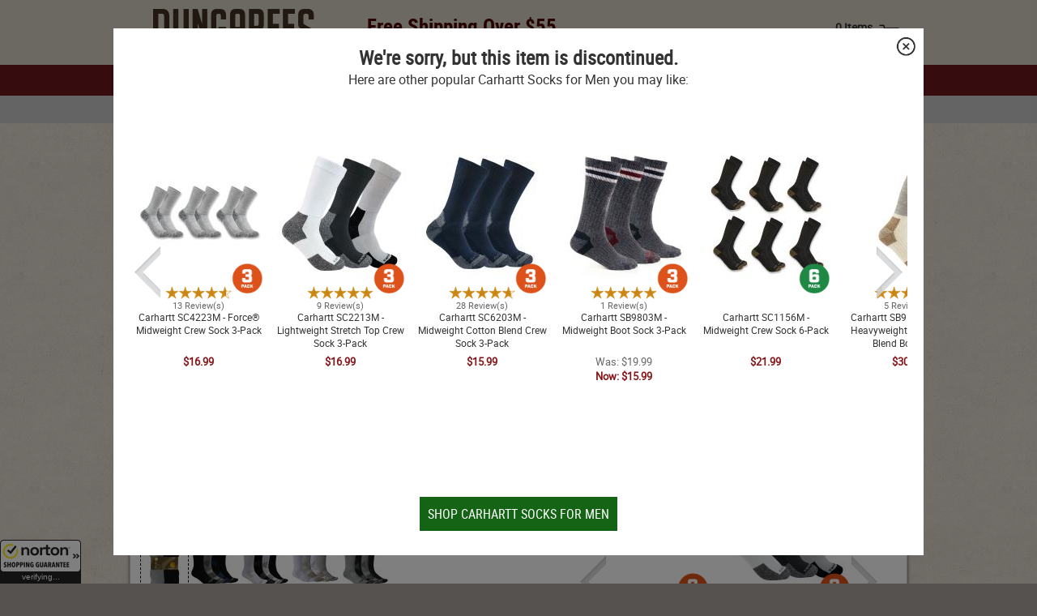

--- FILE ---
content_type: text/html; charset=UTF-8
request_url: https://dungarees.com/carhartt-a529-4-force-crew-sock-4-pack
body_size: 70543
content:
<!--
  _____  _    _ _   _  _____          _____  ______ ______  _____                    
 |  __ \| |  | | \ | |/ ____|   /\   |  __ \|  ____|  ____|/ ____|                   
 | |  | | |  | |  \| | |  __   /  \  | |__) | |__  | |__  | (___                     
 | |  | | |  | | . ` | | |_ | / /\ \ |  _  /|  __| |  __|  \___ \                    
 | |__| | |__| | |\  | |__| |/ ____ \| | \ \| |____| |____ ____) |                   
 |_____/ \____/|_|_\_|\_____/_/ _  \_\_| _\_\______|______|_____/ ___                
               / ____|_   _| \ | |/ ____|  ____| /_ |/ _ \ / _ \ / _ \               
  ______ _____| (___   | | |  \| | |    | |__     | | (_) | (_) | (_) |______ ______ 
 |______|______\___ \  | | | . ` | |    |  __|    | |\__, |\__, |\__, |______|______|
               ____) |_| |_| |\  | |____| |____   | |  / /   / /   / /               
              |_____/|_____|_| \_|\_____|______|  |_| /_/   /_/   /_/                
-->
<!DOCTYPE html>
<html xmlns="http://www.w3.org/1999/xhtml" lang="en"><head><meta http-equiv="Content-Type" content="text/html; charset=utf-8" /><link rel="preload" as="image" href="https://dungarees.com/images/products/carhartt/product/image-A529-4GBL-550-550.jpg"/><link rel="preconnect dns-prefetch" href="https://www.redditstatic.com"><link rel="preconnect dns-prefetch" href="https://sc-static.net"><link rel="preconnect dns-prefetch" href="https://ct.pinterest.com"><link rel="preconnect dns-prefetch" href="https://s.pinimg.com"><link rel="preconnect dns-prefetch" href="https://nsg.symantec.com"><link rel="preconnect dns-prefetch" href="https://cdn.avmws.com"><link rel="preconnect dns-prefetch" href="https://bat.bing.com"><link rel="preconnect dns-prefetch" href="https://www.facebook.com"><link rel="preconnect dns-prefetch" href="https://static-tracking.klaviyo.com"><link rel="preconnect dns-prefetch" href="https://static.klaviyo.com"><link rel="preconnect dns-prefetch" href="https://static-forms.klaviyo.com"><link rel="preconnect dns-prefetch" href="https://fast.a.klaviyo.com"><link rel="preconnect dns-prefetch" href="https://telemetrics.klaviyo.com"><link rel="preconnect dns-prefetch" href="https://bid.g.doubleclick.net"><link rel="preconnect dns-prefetch" href="https://www.googletagmanager.com"><link rel="preconnect dns-prefetch" href="https://fonts.googleapis.com"><link rel="preconnect dns-prefetch" href="https://stats.g.doubleclick.net"><link rel="preconnect dns-prefetch" href="https://googleads.g.doubleclick.net"><link rel="preconnect dns-prefetch" href="https://www.google-analytics.com"><link rel="preconnect dns-prefetch" href="https://www.googleadservices.com"><link rel="preconnect dns-prefetch" href="https://ajax.googleapis.com"><link rel="preconnect dns-prefetch" href="https://s.ytimg.com"><link rel="preconnect dns-prefetch" href="https://static.doubleclick.net"><link rel="preconnect dns-prefetch" href="https://connect.facebook.net"><link rel="preconnect dns-prefetch" href="https://sslwidget.criteo.com"><link rel="preconnect dns-prefetch" href="https://static.criteo.net"><link rel="icon" href="https://dungarees.com/favicon.ico"/><meta name="author" content="Dungarees"/><meta name="creator" content="Dungarees"/><meta name="publisher" content="Dungarees"/><meta name="distribution" content="global"/><meta name="description" content="Carhartt A529-4 - Force&reg; Crew Sock - 4 Pack"/><meta name="robots" content="index"/><link rel="canonical" href="https://dungarees.com/carhartt-a529-4-force-crew-sock-4-pack"/><meta name="viewport" content="width=device-width, initial-scale=1"/><title>Carhartt A529-4 - Force&reg; Crew Sock - 4 Pack | Dungarees</title><meta name="apple-mobile-web-app-title" content="Dungarees"><meta name="application-name" content="Dungarees"><link rel="apple-touch-icon" href="/favicon.png"><script src="https://cdn.prod.us.five9.net/static/stable/chat/wrapper/index.js"></script><!-- BEGIN KLAVIYO -->	<script>function getParameter(theParameter) {  var params = window.location.search.substr(1).split('&');  for (var i = 0; i < params.length; i++) {    var p=params[i].split('=');     if (p[0] == theParameter) {      return decodeURIComponent(p[1]);    }  }  return false;}url_email = getParameter('utm_content');try{	const email = atob(url_email); 	if (email) {		var _learnq = _learnq || [];	  _learnq.push(['identify', {		'$email' : email,	  }]);	} }catch{	}		        window.track = function(){};            !function(){if(!window.klaviyo){window._klOnsite=window._klOnsite||[];try{window.klaviyo=new Proxy({},{get:function(n,i){return"push"===i?function(){var n;(n=window._klOnsite).push.apply(n,arguments)}:function(){for(var n=arguments.length,o=new Array(n),w=0;w<n;w++)o[w]=arguments[w];var t="function"==typeof o[o.length-1]?o.pop():void 0,e=new Promise((function(n){window._klOnsite.push([i].concat(o,[function(i){t&&t(i),n(i)}]))}));return e}}})}catch(n){window.klaviyo=window.klaviyo||[],window.klaviyo.push=function(){var n;(n=window._klOnsite).push.apply(n,arguments)}}}}();            function myCallback() {  track();}klaviyo.identify({}, myCallback);                        </script><!-- END KLAVIYO -->					<!--Begin Template Data Layer--><script>    var items_list = [{"item_group_id":"A529-4"}];dataLayer = [{"deviceType":"Desktop","email":"d41d8cd98f00b204e9800998ecf8427e","isProductPage":"1","PageType":"ProductPage","isInternalIP":false,"productName":"Force&amp;reg; Crew Sock - 4 Pack","productCategory":"Socks","productId":"9137","productCode":"A529-4","productPrice":0,"criteoProductID":"A529-4","items":items_list}];</script><!--End Template Data Layer--><script>window.gtm_user_variant4 = "not_shown";</script>			<!-- Global Site Tag (gtag.js) - Google Analytics TESTING--><script async src="https://www.googletagmanager.com/gtag/js?id=G-6R6J8XQQCR"></script> <!--GA4--><script>  window.dataLayer = window.dataLayer || [];  function gtag(){dataLayer.push(arguments)};  gtag('js', new Date());gtag('config', 'G-6R6J8XQQCR'); /*GA4*/</script><!-- Google Tag Manager --><script>(function(w,d,s,l,i){w[l]=w[l]||[];w[l].push({'gtm.start':new Date().getTime(),event:'gtm.js'});var f=d.getElementsByTagName(s)[0],j=d.createElement(s),dl=l!='dataLayer'?'&l='+l:'';j.async=true;j.src='https://www.googletagmanager.com/gtm.js?id='+i+dl;f.parentNode.insertBefore(j,f);})(window,document,'script','dataLayer','GTM-N3DSBMN');</script><!-- End Google Tag Manager --><script></script>
<!--Begin CSS-->
<style type="text/css">@font-face {    font-family: 'robotoregular';    src: url('./fonts/roboto-regular-webfont.eot');    src: url('./fonts/roboto-regular-webfont.eot?#iefix') format('embedded-opentype'),         url('./fonts/roboto-regular-webfont.woff2') format('woff2'),         url('./fonts/roboto-regular-webfont.woff') format('woff'),         url('./fonts/roboto-regular-webfont.ttf') format('truetype'),         url('./fonts/roboto-regular-webfont.svg#robotoregular') format('svg');    font-weight: normal;    font-style: normal;font-display: swap;}@font-face {    font-family: 'robotobold';    src: url('./fonts/roboto-bold-webfont.eot');    src: url('./fonts/roboto-bold-webfont.eot?#iefix') format('embedded-opentype'),         url('./fonts/roboto-bold-webfont.woff2') format('woff2'),         url('./fonts/roboto-bold-webfont.woff') format('woff'),         url('./fonts/roboto-bold-webfont.ttf') format('truetype'),         url('./fonts/roboto-bold-webfont.svg#robotobold') format('svg');    font-weight: normal;    font-style: normal;font-display: swap;}@font-face {    font-family: 'roboto_condensedbold';    src: url('./fonts/robotocondensed-bold-webfont.eot');    src: url('./fonts/robotocondensed-bold-webfont.eot?#iefix') format('embedded-opentype'),         url('./fonts/robotocondensed-bold-webfont.woff2') format('woff2'),         url('./fonts/robotocondensed-bold-webfont.woff') format('woff'),         url('./fonts/robotocondensed-bold-webfont.ttf') format('truetype'),         url('./fonts/robotocondensed-bold-webfont.svg#roboto_condensedbold') format('svg');    font-weight: normal;    font-style: normal;font-display: swap;}@font-face {    font-family: 'roboto_condensedregular';    src: url('./fonts/robotocondensed-regular-webfont.eot');    src: url('./fonts/robotocondensed-regular-webfont.eot?#iefix') format('embedded-opentype'),         url('./fonts/robotocondensed-regular-webfont.woff2') format('woff2'),         url('./fonts/robotocondensed-regular-webfont.woff') format('woff'),         url('./fonts/robotocondensed-regular-webfont.ttf') format('truetype'),         url('./fonts/robotocondensed-regular-webfont.svg#roboto_condensedregular') format('svg');    font-weight: normal;    font-style: normal;font-display: swap;}.horizontal_scroll_module{    width: 100px;    min-width: 100%;    padding: 10px;    box-sizing: border-box;}.horizontal_scroll_module > div{    overflow: hidden;    overflow-x: scroll;    white-space: nowrap;    text-align: center;}.horizontal_scroll_module > div > ul,.horizontal_scroll_module > div > ul li{    list-style: none;    margin: 0;    padding: 0;}.horizontal_scroll_module > div > ul li{    position: relative;    display: inline-block;    vertical-align: top;    width: 100px;    background-color: red;    margin-right: 4px;}.horizontal_scroll_module > div > ul li span > img{    width: 100%;}.horizontal_scroll_module > div > ul li span{    display: block;    text-align: center;}.horizontal_scroll_module > div > ul li > a:last-of-type{    display: block;    position: absolute;    top: 0;    left: 0;    right: 0;    bottom: 0;}h1 + div.horizontal_scroll_module > div:nth-child(1) {  margin-bottom: unset !important;}@media screen and (min-width: 1600px) {  h1 + div.horizontal_scroll_module {    display: block !important;    width: 100px !important;  }}@media screen and (min-width: 1600px) {  h1 + div.horizontal_scroll_module > div:nth-child(1) {    display: block !important;    width: 100%;    min-width: 100%;    margin-bottom: unset;    vertical-align: unset;  }}html, body{color: #333;margin: 0;font-family: "robotoregular";font-size: 13px;font-style: normal;}h1 {font-family: "roboto_condensedregular";font-size: 20px;margin-top: 0;color:#47392c;font-weight: bold;}h2 {font-size: 28px;color: #45413c;font-weight: normal;font-family:"roboto_condensedregular";text-align:left; margin-top: 10px;margin-bottom:10px;}strong {font-weight: bold;font-style:  normal;}.content{width:960px;padding-left:50%;margin-left:-480px;}#inner{}#chat_container {margin-left: 0; text-align: center; position: fixed; margin-top: 200px;}.right_column h1 {    position: relative;    color: #6e191c;    font-size: 36px;    margin: 0;    margin-bottom: 10px;    text-shadow: none;    top: 0;    left: 0;    font-weight: normal;}@media screen and (max-width: 960px){.content{width: 960px;padding-left: 0;margin-left:0;}}.header_container{height:118px; background-color:#5d5d5d;}.header{height:80px;}#skip_to_content {    display: block !important;    color: #6e191c;    position: absolute;    top: 10px;    left: -100px;    z-index: 1000000;    -webkit-transition: all .2s;-moz-transition: all .2s;-o-transition: all .2s;}#skip_to_content:focus{       left: 10px;    -webkit-transition: all .2s;-moz-transition: all .2s;-o-transition: all .2s;}.logo{position: absolute;width:210px;height:70px;left: 25px;top: 50%;margin-top:-43px;cursor:pointer;}.header > div[class~="content"]{}.header > div[class~="content"] > div:first-child{position: relative;height:80px;}.header div[class~="navigation"]{position: absolute; right: 0;top:50%;margin-top:-32px;}.header div[class~="navigation"] > div[class~="link"]{display:inline-block;margin-right:10px;}.header div[class~="navigation"] > div[class~="link"]:last-child{margin-right:0;}.navigation_bar{position: relative;font-size: 14px;background-color: #6e191c;white-space:nowrap;min-width:960px;}.menu{position: relative;}.menu_item{font-family: "roboto_condensedregular";display: inline-block;color: white;width:75px;text-align:center;line-height:36px;height:36px;border:1px solid #6e191c;border-bottom:1px solid #6e191c;}.menu_item[class~="maximized_only"]{display: none;}.menu .menu_item h2{    font-size: 16px;    font-family: 'robotobold';    color: #000;    line-height: normal;    height: auto;    padding: 0;    margin: 0;    margin-bottom: 5px;    display: block;}.menu .menu_item h2 > a{    color: #000;    text-decoration: none;    font-family: 'roboto_condensedbold';}.menu .menu_item h2 > a:hover{    text-decoration: underline;}div[data-menu-item-name="Gear"] h2{    font-family: 'roboto_condensedbold' !important;}.category_list .flattened > li:first-child{    font-weight: bold !important;    color: #000 !important;}.category_list > li:first-child {    font-weight: initial !important;    color: initial !important;}.search{position: absolute;top: 4px;bottom:4px;right: 2px;background-color:#FFF;padding-left:10px;padding-right:2px;overflow: hidden;}.search input{vertical-align: middle;}.search input[type="text"]{height:20px;font-size:16px;max-width:250px;border: none;padding: unset; box-sizing:border-box; font-family: 'roboto_condensedregular'; }.search input[type="text"]:focus{outline: none !important;}.search input[type="submit"]{height: 30px;  width: 30px;border: 0;background-color:#FFF;background-image: url('./images/search-icon-2.png');background-position:center;background-size:21px 21px;background-repeat:no-repeat;}.search input[type="submit"]:active{background-color:#FFF;background-size:24px 24px;-webkit-transition: all .1s;-moz-transition: all .1s;-o-transition: all .1s;}.search input[type="submit"]:focus{outline: none !important;}.menu > div:nth-child(1){position: fixed; left: 0; height: 100%; width: 100%;visibility:hidden;z-index:-100; -webkit-transition: all .2s;-moz-transition: all .2s;-o-transition: all .2s;}@media screen and (min-width: 1600px){.content{width: 1400px;padding-left: 50%;margin-left:-700px;}.navigation_bar{font-size:16px;}.menu_item{width:85px;line-height:42px;height:42px;}.menu_item[class~="maximized_only"]{display: inline-block;}.header_container{height:124px;}.header{height: 100px;}.header > div[class~="content"] > div:first-child{height:100px;}.search input[type="submit"]{height:36px;width:36px;}.search input[type="text"]{height:30px;max-width:350px;min-width:350px;}.menu > div:nth-child(1){}}.menu[class~="active"] > div:nth-child(1){visibility:visible;background-color: rgba(0,0,0,.5);-webkit-transition: all .2s;-moz-transition: all .2s;-o-transition: all .2s;-webkit-transition-delay: .5s;     transition-delay: .5s;}.menu_item > a{    display: inline-block;color:#FFF;text-decoration: none;}.menu_item > a + a,.menu_item:hover > a + a{    color: #FFF;    text-decoration: none;    display: inline-block;    width: 0;    height: 0;    overflow: hidden;    font-size: 10px;    line-height: 10px;}@media screen and (min-width: 1600px){    .menu_item > a + a,    .menu_item:hover > a + a    {        font-size: 12px;        line-height: 12px;    }}.menu_item[class~="active"] > a + a,.menu_item[data-focused="1"] > a + a,.menu_item > a + a:focus{    color: #FFF;    text-decoration: none;    display: inline-block;    width: fit-content;    height: fit-content;    overflow: hidden;    margin-left: 4px;}.menu_item > a:hover{text-decoration: none;}.menu_item > a:focus {}.menu_item > a:-moz-focusring{color: #FFF;text-shadow: 0 0 0 #000;}.menu_item > div:nth-of-type(1){position:absolute;line-height:normal;width: 100%;background-color:#e6e3de;visibility:hidden;opacity:0;left:0;border:1px solid #999;border-top:0;margin-top:1px;text-align:left;padding:0;box-sizing:border-box;}.menu_item > div:nth-of-type(1) > div:first-child{height:275px; padding:20px; box-sizing:border-box;}.menu_item[class~="link_only"] > div:nth-of-type(1){display: none;}@media screen and (min-width: 1600px){.menu_item > div:nth-of-type(1) > div:first-child{min-height: 300px; }}.menu_list{padding: 0;margin: 0;list-style:none;}.menu_list li{line-height:normal;height:auto;font-weight: bold;padding:0;margin:0;font-size:18px;}.menu_list li > a{color:#000;text-decoration:none;}.menu_list li > a:hover{text-decoration:underline;}.category_list{padding: 0;margin: 0;list-style:none;}.category_list li{line-height:normal;height:auto;padding:0;margin-bottom:5px;}.category_list > li:first-child{font-weight: bold;color:#000;}.category_list li > a, .category_list a{color:#000;text-decoration:none;}.category_list li > a:hover, .category_list a:hover{text-decoration:underline;}.menu_item_image{display: none;}@media screen and (min-width: 1600px){.menu_item_image{display:block;}}.menu_item:hover{color:#6b6b6e;background-color:#e6e3de;border: 1px solid #999;border-bottom:1px solid #e6e3de;}.menu_item[class~="link_only"]:hover{border: 1px solid #999;}.menu_item:hover > a,.menu_item:focus > a{color:#6b6b6e;}.menu_item[class~="active"] > div:nth-of-type(1){    background-color:#e6e3de;visibility:visible;opacity:1;}.menu_item[class~="shown"] > div:nth-of-type(1){background-color:#e6e3de;visibility:visible;opacity:1;-webkit-transition: all .2s;-moz-transition: all .2s;-o-transition: all .2s;-webkit-transition-delay: .5s;     transition-delay: .5s;}.menu_item[class~="shown"][class~="link_only"] > div:nth-of-type(1){display: none;}#header{position: fixed;width: 100%;top:0;left:0;background-color:#d8d2c5;z-index: 65540;}#header .shipping{position:absolute;left:50%; top:50%;font-size: 25px;height: 24px; margin-top: -25px;width:400px;margin-left:-310px;text-align:center;padding-bottom: 5px;}#header .shipping > span{color:#4d0601;font-weight:normal;}#header .shipping > span > a{color:#4d0601;font-weight:normal;}#header .shipping > span:nth-child(1){display: block; font-family: 'roboto_condensedbold'}#header .shipping > span:nth-child(2){display: block; font-size: 12px; font-weight: normal;margin-top: -5px;}@media screen and (min-width: 1600px){#header .shipping{}}#header .links{position: absolute;right: 0;top:50%;height:24px;line-height:24px;margin-top:-18px;}#header .links > div > span:first-child{vertical-align: middle;}#header .links > div > span:nth-child(2){display: inline-block; text-align: center; margin-left: 20px; margin-right: 10px; vertical-align: middle}#header .links > div > span:nth-child(2) > a{    font-family:         'robotoregular';    text-decoration: none;}#header .links > div > span:nth-child(2) > a > span:first-child{    display: inline-block;    vertical-align: middle;    margin-right: 8px;}#header .links > div > span:nth-child(2) > a > span:first-child > span:first-child{font-weight: bold; font-size: 14px; display: block; margin: 0; padding: 0;}#header .links > div > span:nth-child(2) > a > span:first-child > span:nth-child(2){display: block;margin-top: -10px;padding: 0;}#header .links > div > span:nth-child(2) > a > span:last-child{    display: inline-block;    vertical-align: middle;}#header .links > div img{vertical-align: middle;}#header .links > div a{font-size:12px;font-family:"robotobold";color: #333;text-decoration: none;}#header .links > div a:hover{text-decoration: underline;}#header .logo{}#header .header{height:80px;-webkit-transition: all .1s;-moz-transition: all .1s;-o-transition: all .1s;}#header .header > div[class~="content"]{}#header .header > div[class~="content"] > div:first-child{height:80px;-webkit-transition: all .1s;-moz-transition: all .1s;-o-transition: all .1s;}#header[class~="docked"] .logo{height:30px;top:50%;margin-top:-15px;}#header[class~="docked"] .header{height:40px;-webkit-transition: all .2s;-moz-transition: all .2s;-o-transition: all .2s;}#header[class~="docked"] .header > div[class~="content"]{}#header[class~="docked"] .header > div[class~="content"] > div:first-child{height:40px;-webkit-transition: all .2s;-moz-transition: all .2s;-o-transition: all .2s;}#header[class~="docked"]{}#header[class~="hidden"]{top: -140px;-webkit-transition: all .2s;-moz-transition: all .2s;-o-transition: all .2s;}#header[class~="docked"] .menu > div:nth-child(1){top:78px;}@media screen and (min-width: 1600px){#header[class~="docked"] .menu > div:nth-child(1){top:84px;}}#search_input + i{display: inline-block;overflow: hidden;width: 0;}.breadcrumb{background-color:#c8c8c8;padding-top: 8px;padding-bottom:8px;font-size:12px;}.breadcrumb > div > div{padding-left:20px;}.breadcrumb > div > div > span > a{color:#333;text-decoration:none;vertical-align:middle;}.breadcrumb > div > div > span > a:hover{color:#333;text-decoration:underline;}.breadcrumb > div > div > span[class~="sep"]{color:#999;vertical-align:middle;}.breadcrumb > div > div > span[class~="sep"]:before{content: ' / ';}.breadcrumb > div > div > span[class~="sep"]:last-child:before{content: '';}.breadcrumb > div > span[class~="current"]{color:#999;}.footer{background-color: #FFF;color:#FFF;}.footer > div:nth-child(1){background-color: #393939;}.footer > div:nth-child(2){background: -moz-linear-gradient(#6a6868, #403e3c);background: -webkit-linear-gradient(#6a6868, #403e3c);background: -ms-linear-gradient(#6a6868, #403e3c);background: -o-linear-gradient(#6a6868, #403e3c);background: linear-gradient(#6a6868, #403e3c); }.footer > div:nth-child(3){background-color:#FFF;}.footer a{color:#FFF;text-decoration:none;}.footer a:hover{text-decoration:underline;}.footer ul{list-style:none; margin: 0; padding: 0;}.footer .text10{font-size: 10px;}.footer .text12{font-size: 12px;}.footer .text18{font-size: 18px;}.footer .text20{font-size:20px;}.footer .section1{background-color: #393939;text-align: center; padding: 20px;padding-bottom:40px;}.footer .section1 .header{font-family: 'roboto_condensedbold';font-size: 54px;}.footer .section1 a.btn{font-family: 'roboto_condensedregular';font-size: 12px;padding: 5px 15px;margin-left: 15px;background-color: #242424;border: 1px solid #868686;text-decoration: none;}.footer .section1 input[type~="text"]{font-size: 16px;font-family: 'roboto_condensedregular'; height: 36px; box-sizing: border-box; padding: unset !important;padding-left: 10px !important;vertical-align:middle;}.footer .section1 input[type~="text"] + i{display: inline-block;overflow: hidden;width: 0;}.footer .section1 input[type~="submit"]{border: 0;font-family: 'roboto_condensedregular'; background-color: #156415; font-size: 16px; height: 36px; color: #FFF; width: 120px; box-sizing: border-box;cursor:pointer;vertical-align:middle;padding:0;}.footer .section2{background: -moz-linear-gradient(#6a6868, #403e3c);background: -webkit-linear-gradient(#6a6868, #403e3c);background: -ms-linear-gradient(#6a6868, #403e3c);background: -o-linear-gradient(#6a6868, #403e3c);background: linear-gradient(#6a6868, #403e3c); margin-bottom: 10px;}.footer .section2 > div:first-child{display: table; padding: 20px;padding-left:10px;padding-right:10px;width: 100%; box-sizing:border-box;}.footer .section2 > div:first-child > div:nth-child(1n){display: table-cell; width: 25%; vertical-align: top; padding-right: 40px;}.footer .section2 > div:first-child > div:nth-child(4){padding-right: 10px;}.footer .section2 > div:first-child > div:nth-child(1n) ul li{white-space:nowrap;}.footer .section2 > div:first-child > div:nth-child(1n) .header{font-family: 'roboto_condensedregular';height:auto;width: 100%; padding-bottom: 5px; border-bottom: 2px solid #999; margin-bottom: 5px;}.footer .section2 > div:first-child > div:nth-child(1n) .header > span{font-size: 20px; white-space:nowrap;}.footer .section2 > div:first-child > div:nth-child(2) ul li{font-size:16px;margin-bottom: 4px;}.footer .section2 > div:last-child{text-align: center;padding-bottom:5px;}.footer .section3{text-align:center;padding-bottom:10px;}#featured_video{display:none;}@media screen and (min-width: 1600px){.footer .section2 > div:first-child{display: table; padding: 20px; padding-left: 60px; padding-right: 60px;width: 100%; box-sizing:border-box;}.footer .section2 > div:first-child > div:nth-child(1n){display: table-cell; width: 25%; vertical-align: top; padding-right: 90px;}.footer .section2 > div:first-child > div:nth-child(1n) .header > span{font-size: 22px; }.footer .section2 > div:first-child > div:nth-child(2) ul li{font-size:16px;}#featured_video{display:table-cell;}}#cart div{z-index:65542;background-color:#FFF;}#cart .item{position: relative; margin-bottom:10px;border-bottom:1px solid #EEE;padding-bottom:4px;}#cart .item .notice{position:absolute; display: block;top:0;right:0;width:auto;background-color: green; color: white;max-height:30px;}#cart .item:last-child{border-bottom:0;}#cart .item h3{    color: #333;    font-family: "robotoregular";    font-size: 13px;    font-style: normal;    margin: 0;    padding: 0;}#cart #cart_items{position: absolute; left: 0;top: 50px;bottom: 140px; width: 100%;overflow-y: scroll;padding-left:4px;padding-right:4px;box-sizing:border-box;}#cart #cart_subtotal{position: absolute; left: 0; bottom: 110px; height: 30px; width: 100%;font-size:14px;padding:5px;box-sizing:border-box;}#cart #cart_shipping{position: absolute; left: 0; bottom: 80px; height: 30px; width: 100%;font-size:14px;padding:5px;box-sizing:border-box;}#cart #cart_total{position: absolute; left: 0; bottom: 50px; height: 30px; width: 100%;font-size:14px;padding:5px;box-sizing:border-box;}#cart #cart_subtotal > span:first-child{display:inline-block;width:200px;text-align:right;    font-weight:        bold;}#cart #cart_subtotal > span:last-child{display:inline-block;width:80px;text-align:right;}#cart #cart_shipping > span:first-child{display:inline-block;width:200px;text-align:right;    font-weight:        bold;}#cart #cart_shipping > span:last-child{display:inline-block;width:80px;text-align:right;}#cart #cart_total > span:first-child{display:inline-block;width:200px;text-align:right;    font-weight:        bold;}#cart #cart_total > span:last-child{display:inline-block;width:80px;text-align:right;}#cart > a:nth-child(1){position: fixed;top: 0; left: 0; background-color: rgba(0, 0, 0, .5); height: 100%; width: 100%;     z-index: 65542;}#cart > div:nth-child(2) > a:nth-child(1){position: absolute; height: 180px; width: 45px;     top: 50%; margin-top: -90px; left: -45px;background-color:transparent;cursor: pointer;background-size:contain;}#cart button{opacity:1;}.cart[class~="hidden"] > a:nth-child(1){visibility:hidden;opacity:0;-webkit-transition: all .2s;-moz-transition: all .2s;-o-transition: all .2s;}.cart[class~="hidden"] > div:nth-child(2){position: fixed; top: 0; right: -300px; height: 100%; width: 300px;-webkit-transition: all .2s;-moz-transition: all .2s;-o-transition: all .2s;}.cart[class~="shown"] > a:nth-child(1){visibility:visible;opacity:1;-webkit-transition: all .2s;-moz-transition: all .2s;-o-transition: all .2s;}#cart[class~="shown"] > div:nth-child(2) > a:nth-child(1){}#cart > div:nth-child(2) > div:nth-child(2){    position: absolute;     top: 0;     bottom: 0;    width: 100%;}#cart[class~="shown"] > div:nth-child(2) > div:nth-child(2){    display: block;}#cart[class~="hidden"] > div:nth-child(2) > div:nth-child(2){    display: none;}#cart > div:nth-child(2) > a:nth-child(1) > img:nth-of-type(1),#cart > div:nth-child(2) > a:nth-child(1) > img:nth-of-type(2){    display: none;}#cart[class~="shown"] > div:nth-child(2) > a:nth-child(1) > img:nth-of-type(1),#cart[class~="hidden"] > div:nth-child(2) > a:nth-child(1) > img:nth-of-type(2){    display: none;}#cart[class~="hidden"] > div:nth-child(2) > a:nth-child(1) > img:nth-of-type(1),#cart[class~="shown"] > div:nth-child(2) > a:nth-child(1) > img:nth-of-type(2){    display: inline;}.cart[class~="shown"] > div:nth-child(2){position: fixed; top: 0; right: 0; height: 100%; width: 300px; -webkit-transition: all .2s;-moz-transition: all .2s;-o-transition: all .2s;}.cart[class~="empty"] > div:nth-child(2) > a:first-child{ }.cart[class~="hidden"][class~="empty"] > div:nth-child(2) > a:first-child{visibility: hidden; }#cart_loader{position: absolute;visibility:hidden;top: 50%; left: 50%; height: 32px; width: 32px; margin-left:-16px;margin-top:-16px;background-image:url(./images/ajax-loader.gif);}#cart_loader[class~="loading"]{visibility:visible;}#cart .cart_header{background-color: #000;height: 45px;padding: 5px;padding-top:0;padding-bottom:0;    margin: 0;}#cart .cart_header > h2:nth-child(1) {    display: table-cell;    width: 100%;    height: 45px;    font-size: 18px;    font-weight: bold;    vertical-align: middle;    background-color: #000;    color: white;    margin: 0;    padding: 0;    font-family: "robotoregular";}#cart .cart_header > div:nth-child(1){display: table-cell; width: 100%;height:45px;font-size: 18px; font-weight: bold; vertical-align: middle;background-color:#000;color:white;}#cart .cart_header > div:nth-child(2){display: table-cell;height:45px; min-width: 150px; text-align: right; font-size: 14px; vertical-align: middle;background-color:#000;color:white;}#cart[class~="empty"] .cart_header > div:nth-child(2){display: none;}#cart #cart_content + div + div{visibility:hidden;background-color:rgba(255,255,255,.5);}#cart[class~="empty"] #cart_content + div + div{visibility:visible;}#cart .cart_header > div:nth-child(2) > a{text-decoration: none; color: white;}#cart .cart_header > div:nth-child(2) > a:hover{text-decoration: underline; }#cart a{color: #333;text-decoration: none;}#cart a:hover{text-decoration: underline;}.checkout{font-family: 'roboto_condensedregular'; font-size: 18px; background-color: #156415;vertical-align: middle; color: white;border: 0;width:100%;height:48px;cursor:pointer;}.left_column{display: table-cell;background-color:#f0ece1; width: 248px; min-width: 248px;}.left_column a {text-decoration: none;color: #000;}.left_column .leftmenu .menu_list {margin-bottom: 10px;}.left_column .leftmenu .menu_list > li:first-child {background-color:#d8d2c5;line-height:2em;padding:5px 5px 5px 20px;font-weight: bold;margin-left:0;margin-bottom: 5px;}.left_column .leftmenu .menu_list li {line-height:2em;height:auto;padding:0;margin:0;font-size:14px;font-weight: normal;margin-left:30px;}.right_column{display: table-cell; vertical-align: top; padding-left: 10px;width: 100%;padding-top:10px;padding-bottom:10px;background-color:#FFF;}.session_notice{position: fixed;display:none;background-color: rgba(0 ,0 , 0, .5); top: 0; left: 0; width: 100%; height: 100%; z-index: 65590;}.session_notice[class~="shown"]{display:block;}.session_notice > div:first-child{position: absolute; width: 300px; height: 270px; top: 50%; left: 50%;padding:10px;margin-left:-150px; margin-top: -135px; background-color:#FFF; text-align:center;box-sizing:border-box;border: 4px solid #880000; }.session_notice a{color:#6e191c;text-decoration:none;}.session_notice a:hover{text-decoration:underline;}.custom_drop_down{border: 1px solid #999;font-size:14px;appearance:none;-moz-appearance: none;-webkit-appearance: none;border-radius: 4px;-webkit-border-radius: 4px;background-image: url(./images/drop_down_arrow_999.png);background-repeat:no-repeat;background-position:right;background-size: 24px 24px;padding: 5px;padding-right:30px;}.custom_drop_down::-ms-expand{display: none;}.custom_drop_down:focus{outline: none;}.custom_drop_down:-moz-focusring{color: transparent;text-shadow: 0 0 0 #000;}.custom_content .leftMenuHeader{background-color:#d8d2c5;line-height:2em;padding:5px;font-weight: bold;}#confirmation{display: none;z-index:10000000;background-color: rgba(0, 0, 0, .5);}#confirmation #confirmation_content{position: absolute; width: 300px; height: 160px; left: 50%; top: 50%; margin-top:-80px; margin-left: -150px; background-color: #FFF; border: 1px solid #666; box-sizing:border-box;}#confirmation #confirmation_title{font-family:'roboto_condensedregular'; font-weight: bold;font-size:18px;margin-bottom:5px;background-color: #000;color:white;padding:5px;}#confirmation #confirmation_message{font-size:14px;padding:5px;}#confirmation #confirmation_buttons{position: absolute; left:0; right: 0; bottom: 10px; text-align: center;}#confirmation #confirmation_OK{font-family:'roboto_condensedregular'; font-size:16px;border: 0;background-color: #156415;color:white;padding: 5px;width:100px;cursor:pointer;}#confirmation #confirmation_Cancel{font-family:'roboto_condensedregular'; font-size:16px;border: 0;background-color: #F00;color:white;padding: 5px;width:100px;cursor:pointer;}#confirmation #confirmation_Cancel[class~="hidden"]{display: none;}#confirmation[class~="shown"]{display: block;}#confirmation[class~="stacked"] #confirmation_content{width: 300px; height: 220px;  margin-top: -110px; margin-left: -150px; }#confirmation[class~="stacked"] #confirmation_buttons{padding:5px;bottom:0;}#confirmation[class~="stacked"] #confirmation_OK{display:block;width:100%;margin-bottom:10px;padding:10px}#confirmation[class~="stacked"] #confirmation_Cancel{display: block;width:100%;border:1px solid black;color:black;background-color:unset;padding:10px}input:focus::-webkit-input-placeholder { color:transparent; }input:focus:-moz-placeholder { color:transparent; }input:focus::-moz-placeholder { color:transparent; }input:focus:-ms-input-placeholder { color:transparent; }textarea:focus::-webkit-input-placeholder { color:transparent; }textarea:focus:-moz-placeholder { color:transparent; }textarea:focus::-moz-placeholder { color:transparent; }textarea:focus:-ms-input-placeholder { color:transparent; }input[type="submit"].green_button,input[type="button"].green_button{appearance: none;    -moz-appearance: none;    -webkit-appearance: none;border-radius: 0;}input[type="button"][class~="green_button"], input[type="submit"][class~="green_button"], button[class~="green_button"], a[class~="green_button"]{border: 0; font-family: 'roboto_condensedregular'; background-color: #156415; font-size: 17px; height: 40px; color: #FFF;box-sizing: border-box;font-weight:normal;cursor:pointer;padding:0;}input[type="button"][class~="green_button"]:disabled, input[type="submit"][class~="green_button"]:disabled, button[class~="green_button"]:disabled{background-color: #535353; }a[class~="green_button"]{display: inline-block;text-decoration: none !important;}.iefix{display:block;}.ieonly{display:none;}_:-ms-input-placeholder, :root .iefix {display:none;}_:-ms-input-placeholder, :root .ieonly {display:block;}img.iefix:not(*:root) {display: none;}img.ieonly:not(*:root) {display: block;}@media screen and (-webkit-min-device-pixel-ratio:1.1) {img.iefix:not(*:root) {display: block;}img.ieonly:not(*:root) {display: none;}}#icon_popup,#embroider_options_popup,#embroider_login_popup{position:fixed; display: block;left: 0; top: 0;width: 100%; height: 100%; background-color: rgba(0, 0, 0, .5);z-index:1000000;}#icon_popup[class~="hidden"],#embroider_options_popup[class~="hidden"],#embroider_login_popup[class~="hidden"]{display: none;}#icon_popup[class~="shown"],#embroider_options_popup[class~="loading"],#embroider_options_popup[class~="shown"],#embroider_login_popup[class~="shown"]{display:block;}#embroider_options_popup > div > img:last-child{display: none;}#embroider_options_popup[class~="loading"] > div > img:last-child{display: block;}#icon_popup > div:first-of-type[class~="default"]{position: absolute; left: 50%; top: 50%; margin-left: -150px !important; margin-top: -100px !important; width: 300px !important; height: 200px !important; background-color: #FFF; box-sizing:border-box;}#icon_popup > div:first-of-type[class~="custom"]{position: absolute; left: 50%; top: 50%;background-color: #FFF; box-sizing:border-box;}span[data-descr] {display:inline !important;  position: relative;  cursor: help;}span[data-descr] + a {display:none;}span[data-descr]:hover::after {  content: attr(data-descr);  position: absolute;  left: 0;  top: 24px;  min-width: 200px;  border: 1px #aaaaaa solid;  border-radius: 10px;  background-color: #ffffcc;  padding: 12px;  color: #000000;  font-size: 14px;  z-index: 1;text-align:left !important;}#design_select{}#design_select[class~="hidden"] > div{display: none;}#design_select[class~="shown"] > div{display: block;}#embroider_options_popup > div:first-child{position: absolute; left: 50%; top: 50%; margin-left: -430px; margin-top: -300px; width: 860px; height: 600px; background-color: #000;border-radius: 12px 12px 12px 12px;box-sizing:border-box;background-image:url('./images/cat-embroider-bg-alpha.png');overflow:hidden;}#embroider_login_popup > div:first-child{position: absolute; left: 50%; top: 50%; margin-left: -250px; margin-top: -150px; width: 500px; height: 300px; background-color: #000;border-radius: 12px 12px 12px 12px;box-sizing:border-box;background-image:url('./images/cat-embroider-bg-alpha.png');overflow:hidden;}#embroider_login_popup > div:first-child > div:first-child{position:relative;background-color:#ffcb08;text-align:center;}#embroider_login_popup > div:first-child > div:first-child > img{vertical-align:middle;}#embroider_login_popup > div:first-child > div:first-child > span{font-size: 36px;font-weight: bold;vertical-align:middle;}.dealershipLogin{height:60px !important;}.dealershipLogin[class~="invalid"]{background-color:#F00 !important;}.dealershipLogin:first-of-type{display: block;}.dealershipLogin:first-of-type + input{display: none;}.dealershipLogin:first-of-type + input + input{display: none;}.dealershipLogin:first-of-type[class~="invalid"]{display: none;}.dealershipLogin:first-of-type[class~="invalid"] + input{display: block;}.dealershipLogin:first-of-type[class~="invalid"] + input + input{display: none;}.dealershipLogin:first-of-type[class~="unauthorized"]{display: none;}.dealershipLogin:first-of-type[class~="unauthorized"] + input{display: none;}.dealershipLogin:first-of-type[class~="unauthorized"] + input + input{display: block;}#embroider_options_popup > div:first-child > div:first-child{position:relative;background-color:#ffcb08;text-align:center;}#embroider_options_popup > div:first-child > div:first-child > img{vertical-align:middle;}#embroider_options_popup > div:first-child > div:first-child > span{font-size: 36px;font-weight: bold;vertical-align:middle;}#embroider_options_popup > div:first-child > div:first-child > a:last-child{position: absolute; display:block;top:0; right:0; padding: 5px; font-family:Verdana, Geneva, sans-serif;background-color: #d1a500;color:#000;text-decoration:none;}#embroider_options_popup_content > div:first-child{display: table;width:100%;}#embroider_options_popup_content > div:first-child > div:nth-child(1){display: table-cell;width:40%;vertical-align:top;}#embroider_options_popup_content > div:first-child > div:nth-child(2){display: table-cell;width:60%;vertical-align:top;}.embroider_image_position{position: absolute;display: block;border:2px solid #F00;width:30px;height:15px;}.embroider_image_position[class~="none"]{display:none;}.embroider_image_position[class~="left"],.embroider_image_position[class~="right"],.embroider_image_position[class~="center"]{display:block;}.embroider_image_position[class~="left"]{top:115px;left:195px;}.embroider_image_position[class~="right"]{top:115px;left:110px;}.embroider_image_position[class~="center"]{top:115px;left:155px;}.embroider_image_position[class~="leftsleeve"]{top:115px;left:165px;}.embroider_image_position[class~="rightsleeve"]{top:115px;left:145px;}#embroider_tshirt_image[class~="front"] > img:nth-child(1){display: inline-block;}#embroider_tshirt_image[class~="front"] > img:nth-child(2){display: none;}#embroider_tshirt_image[class~="front"] > img:nth-child(3){display: none;}#embroider_tshirt_image[class~="front"] > img:nth-child(4){display: none;}#embroider_tshirt_image[class~="back"] > img:nth-child(1){display: none;}#embroider_tshirt_image[class~="back"] > img:nth-child(2){display: inline-block;}#embroider_tshirt_image[class~="back"] > img:nth-child(3){display: none;}#embroider_tshirt_image[class~="back"] > img:nth-child(4){display: none;}#embroider_tshirt_image[class~="left"] > img:nth-child(1){display: none;}#embroider_tshirt_image[class~="left"] > img:nth-child(2){display: none;}#embroider_tshirt_image[class~="left"] > img:nth-child(3){display: inline-block;}#embroider_tshirt_image[class~="left"] > img:nth-child(4){display: none;}#embroider_tshirt_image[class~="right"] > img:nth-child(1){display: none;}#embroider_tshirt_image[class~="right"] > img:nth-child(2){display: none;}#embroider_tshirt_image[class~="right"] > img:nth-child(3){display: none;}#embroider_tshirt_image[class~="right"] > img:nth-child(4){display: inline-block;}#email_popup{position:fixed; display: block;left: 0; top: 0;width: 100%; height: 100%; background-color: rgba(0, 0, 0, .5);z-index:1000000;}#email_popup > div:first-child{position: absolute; left: 50%; top: 50%; margin-left: -200px; margin-top: -150px; width: 400px; height: 300px; background-color: #FFF; border: 4px solid #880000; padding: 10px; box-sizing:border-box;visibility:hidden;opacity: 0;-webkit-transition: all .5s;-moz-transition: all .5s;-o-transition: all .5s;}#email_popup > div:first-child > div[id="step1"]{display: none;}#email_popup > div:first-child > div[id="step2"]{display: none;}#email_popup > div:first-child > div[id="step3"]{display: none;}#email_popup[class~="shown"] > div:first-child{visibility:visible;opacity: 1;-webkit-transition: all .5s;-moz-transition: all .5s;-o-transition: all .5s;}#email_popup[class~="shown"][class~="step1"] > div:first-child > div[id="step1"]{display: block;}#email_popup[class~="shown"][class~="step1"] > div:first-child > div[id="step2"]{display: none;}#email_popup[class~="shown"][class~="step1"] > div:first-child > div[id="step3"]{display: none;}#email_popup[class~="shown"][class~="step2"] > div:first-child > div[id="step1"]{display: none;}#email_popup[class~="shown"][class~="step2"] > div:first-child > div[id="step2"]{display: block;}#email_popup[class~="shown"][class~="step2"] > div:first-child > div[id="step3"]{display: none;}#email_popup[class~="shown"][class~="step3"] > div:first-child > div[id="step1"]{display: none;}#email_popup[class~="shown"][class~="step3"] > div:first-child > div[id="step2"]{display: none;}#email_popup[class~="shown"][class~="step3"] > div:first-child > div[id="step3"]{display: block;}#email_popup[class~="hidden"]{display: none;}#email_popup[class~="hidden"] > div:first-child{-webkit-transition: all .5s;-moz-transition: all .5s;-o-transition: all .5s;}.post_load_module{width:100%;}.post_load_module > div[class~="placeholder"]{position:relative;height:333px;width:100%;border-top:1px solid #CCC;border-bottom:1px solid #CCC;text-align: center;}.post_load_module > div[class~="placeholder"] > img{position:absolute;top:50%;left:50%;height:32px;width:32px;margin-top:-16px;margin-left:-16px;}@media screen and (min-width: 1600px){.post_load_module > div[class~="placeholder"]{height:385px;}}#chat_window{position: fixed;bottom: -5px;right:50px;border: 1px solid #666;-webkit-box-shadow: 0 2px 4px 0px #56524f;-moz-box-shadow: 0 2px 4px 0px #56524f; box-shadow: 0 2px 4px 0px #56524f;}#chat_window + div{display: none;position: fixed;bottom: 10px;right: 10px;width: 320px;padding: 6px;border: 4px solid #6e191c;background-color: #e2e2e1;padding-left: 10px;}#chat_window + div > div:nth-child(1){vertical-align: top;display: inline-block;width: 10%;line-height: 30px;padding-top: 5px;}#chat_window + div > div:nth-child(2){vertical-align: top;display: inline-block;width: 90%;}#chat_window[class~="nochat"]{display: none;}#chat_window[class~="nochat"] + div{display: block; }#chat_window[class~="inactive"] > a:nth-of-type(2){position: absolute;display:  inline;top: -80px; right: -30px;cursor: pointer;opacity: 1;visibility: visible;-webkit-transition: all .2s;-moz-transition: all .2s;-o-transition: all .2s;transition: all .2s;}#chat_window[class~="hidden"] > a:nth-of-type(2),#chat_window[class~="shown"] > a:nth-of-type(2){position: absolute;opacity: 0;visibility: hidden;-webkit-transition: all .2s;-moz-transition: all .2s;-o-transition: all .2s;transition: all .2s;}#chat_window[class~="inactive"]{bottom: -525px;}#chat_window[class~="hidden"]{bottom: -484px;-webkit-transition: all .2s;-moz-transition: all .2s;-o-transition: all .2s;transition: all .2s;}#chat_window[class~="hidden"] > a:nth-of-type(1){background-image: url('/chat/assets/up_arrow_white.png');}#chat_window[class~="shown"]{-webkit-transition: all .2s;-moz-transition: all .2s;-o-transition: all .2s;transition: all .2s;}#chat_window[class~="shown"] > a:nth-of-type(1){background-image: url('/chat/assets/down_arrow_white.png');}#chat_window > a:nth-of-type(1){position: absolute;display: block;width:  40px;height: 40px;top: 0px;right: 0px;background-image: url('/chat/assets/down_arrow_white.png');background-repeat: no-repeat;background-position: center center;background-size: contain;cursor: pointer;z-index: 1;}.menu_item[data-menu-item-name="Brands"] > div:nth-of-type(1) > div:nth-of-type(1){height: 450px;padding-left: 80px;}@media screen and (min-width: 1600px){.menu_item[data-menu-item-name="Brands"] > div:nth-of-type(1) > div:nth-of-type(1){height: 320px;padding-left: 60px;}}.usd{display: none;}body[class=""] .usd{display: none !important;}body.US .usd{display: none;}body.CA .usd{display: inline;}body.US .us_flag{opacity: 1;}body.US .ca_flag{opacity: .25;}body.CA .us_flag{opacity: .25;}body.CA .ca_flag{opacity: 1;}.shipping.ca{font-size: 22px !important;margin-top: -16px !important;margin-left: -270px !important;}.shipping.us{margin-left: -270px !important;}@media screen and (min-width: 1600px){.shipping.us{margin-left: -310px !important;}.shipping.ca{font-size: 25px !important;margin-top: -18px !important;margin-left: -310px !important;}}body.CA .shipping.us{display: none;}body[class=""] .shipping.ca,body.US .shipping.ca{display: none;}body.CA #cart_subtotal > span:first-child,body.CA #cart_shipping > span:first-child,body.CA #cart_total > span:first-child{width: 190px !important;}body.CA #cart_subtotal > span:last-child,body.CA #cart_shipping > span:last-child,body.CA #cart_total > span:last-child{width: 90px !important;}body.CA #cartTotal + .usd{line-height: 0;font-size: 11px;    display: block;}body.CA #header.docked .usd{display: none;}body.CA #cart #cart_items{bottom: 230px !important; }body.CA #cart #cart_subtotal{bottom: 200px !important; }body.CA #cart #cart_shipping{bottom: 170px !important; }body.CA #cart #cart_total{bottom: 140px !important; }body.CA #cart #cart_ca_total{position: absolute;width: 100%;height: 80px;left: 0;bottom: 54px;padding: 5px;box-sizing:border-box;}.ca_map{display: none;}body[class=""] .ca_map{display: none !important;}body.US .ca_map{display: none !important;}body.CA .ca_map{display: block;}body.CA #price[data-is-set="0"] + span + span + .ca_map{display: none;}body.CA #price[data-is-set="1"] + span + span + .ca_map{display: block;}.generic_ca{display: none;}body[class=""] .generic_ca{display: none !important;}body.US .generic_ca{display: none;}body.CA .generic_ca{display: block;}.us_only{}body[class=""] .us_only{}body.US .us_only{}body.CA .us_only{display: none;}#buysafeRollover{z-index: 10000000000000 !important;}#login::after{    content:" | ";}#login + a + span::after{    content:" | ";}.footer .section1 h2{    font-family: 'roboto_condensedbold';    font-size: 54px;    text-align: center;    padding: 0;    margin: 0;    color:#FFF;}.footer .section1 h2 + div{    margin-top: -10px;     margin-bottom: 10px;     font-size: 20px;     font-family: 'roboto_condensedregular'}.footer .section2 h2{    font-size: 20px;    white-space: nowrap;    padding: 0;    margin: 0;    font-family: 'roboto_condensedregular';    height: auto;    width: 100%;    padding-bottom: 5px;    border-bottom: 2px solid #999;    margin-bottom: 5px;    color: #FFF;}.footer .section2 > div:nth-of-type(1) > div:nth-of-type(1) ul,.footer .section3 ul{    list-style: none;    padding: 0;    margin: 0;}.footer .section2 > div:nth-of-type(1) > div:nth-of-type(1) ul > li,.footer .section3 ul > li{    display: inline-block;    margin-left: 10px;    margin-right: 10px;}.footer .section2 > div:nth-of-type(1) > div:nth-of-type(1) ul > li{    margin-left: 4px;    margin-right: 4px;}#header .logo > img:nth-of-type(1),#header .logo > img:nth-of-type(2){    width: 100%;}#header .logo > img:nth-of-type(2){    display: none;}#header[class~="docked"] .logo > img:nth-of-type(1){       display: none;}#header[class~="docked"] .logo > img:nth-of-type(2){    display: inline;}#header[class~="docked"] .logo{    width: unset;}ul.module{    list-style: none;    padding:0;    margin:0;}.custom_drop_down:focus {    outline: 2px solid blue;}.breadcrumb ol{    list-style: none;    margin: 0;    padding: 0;    padding-left:20px;}.breadcrumb ol li{    display: inline-block;}.breadcrumb ol li a{    color:#333;text-decoration:none;vertical-align:middle;}.breadcrumb ol li a:hover{    color:#333;text-decoration:underline;}.breadcrumb ol li::after{    content: ' / ';    color:#999;    padding: 2px;}.breadcrumb ol li:last-of-type::after{    content: '';}.left_column .leftmenu h2{    background-color: #d8d2c5;    line-height: 2em;    padding: 5px 5px 5px 20px;    margin: 0;    font-size: 14px;    font-family: "robotobold";}.left_column .leftmenu h2:first-child{    margin: 0;}    .left_column .leftmenu h2 + .menu_list > li:first-child {    background-color: unset;    line-height:  2em;    padding:  unset;    font-weight:  unset;    margin-left:  30px;    margin-bottom:  unset;    padding-top: 5px;}.left_column .leftmenu h2 a:hover{    text-decoration: underline;}.module ul{    list-style: none;    padding: 0;    margin: 0;}.menu_item[class~="shown"],.menu_item[class~="active"]{color:#6b6b6e;background-color:#e6e3de;border: 1px solid #999;border-bottom:1px solid #e6e3de;}.menu_item[class~="shown"] > a,.menu_item[class~="active"] > a,.menu_item[class~="shown"] > a + a,.menu_item[class~="active"] > a + a{    color:#6b6b6e;}#menu > div.menu_item:nth-of-type(2) > div:first-of-type,#menu > div.menu_item:nth-of-type(3) > div:first-of-type,#menu > div.menu_item:nth-of-type(4) > div:first-of-type,#menu > div.menu_item:nth-of-type(5) > div:first-of-type,#menu > div.menu_item:nth-of-type(6) > div:first-of-type,#menu > div.menu_item:nth-of-type(7) > div:first-of-type,#menu > div.menu_item:nth-of-type(8) > div:first-of-type,#menu > div.menu_item:nth-of-type(9) > div:first-of-type{    background-image: none;    background-repeat: no-repeat;    background-position: right;    background-size: contain;}@media screen and (min-width: 1600px){    #menu > div.menu_item:nth-of-type(2) > div:first-of-type    {        background-image: url('/images/banners/dropdown/Mens-Banner3.jpg');    }        #menu > div.menu_item:nth-of-type(3) > div:first-of-type    {        background-image: url('/images/banners/dropdown/Womens-Banner3.jpg');    }        #menu > div.menu_item:nth-of-type(4) > div:first-of-type    {        background-image: url('/images/banners/dropdown/Boys-Banner1.jpg');    }        #menu > div.menu_item:nth-of-type(5) > div:first-of-type    {        background-image: url('/images/banners/dropdown/Girls-Banner1.jpg');    }        #menu > div.menu_item:nth-of-type(6) > div:first-of-type    {        background-image: url('/images/banners/dropdown/Footwear-Banner4.png');    }        #menu > div.menu_item:nth-of-type(7) > div:first-of-type    {        background-image: url('/images/banners/dropdown/Gear-Banner1.jpg');    }}.menu_item > div:nth-of-type(1) > div:first-child {    height: fit-content;}.menu_item > div:nth-of-type(1) > div:first-child > div:first-child{    display: table;    min-width: 960px;    width: max-content;    max-width: 100%;}.menu_item[data-menu-item-name="Brands"] > div:nth-of-type(1) > div:nth-of-type(1) {    height: fit-content;    padding-left: 60px;}.menu_item[data-menu-item-name="Brands"] > div:nth-of-type(1) > div:nth-of-type(1) > ul{    display: block;    width: 100%;    white-space: normal;    list-style: none;    margin: 0;    padding: 0;}.menu_item[data-menu-item-name="Brands"] > div:nth-of-type(1) > div:nth-of-type(1) > ul > li{    display: inline-block;      margin: 0 10px 5px 0}.category_list.flattened li,.category_list.flattened_no_pipe li{    display: inline;    white-space: normal;}.category_list.flattened li::after{    content: ' | ';}.category_list.flattened li:first-of-type::after{    content: ' ';}.category_list.flattened li:last-of-type::after{    content: '';}@media screen and (min-width: 1600px){    .menu_item > div:nth-of-type(1) > div:first-child     {      min-height: fit-content;    }}a[id^="update_"] + span::after{    content: ' | ';    text-decoration: none;    color: #000;}div[data-ship="1"]{    margin-top: 5px;    display: inline-block;    background-color: #DDD !important;    border-radius: 20px;    padding: 10px;    font-size: 11px;}div[data-ship="2"]{    margin-top: 5px;    display: inline-block;    background-color: #DDD !important;    border-radius: 30px;    padding: 10px;    min-width: 240px;    font-size: 11px;}div[data-ship="1"],div[data-ship="2"]{    text-align: center;    margin-bottom: 5px;}.cart_content tr td div[data-ship="1"],.cart_content tr td div[data-ship="2"]{    margin-top: unset;    display: inline-block;    background-color: unset !important;    border-radius: unset;    padding: unset;    min-width: unset;    padding-right: 5px;}.cart_content tr td div[data-ship="1"] br,.cart_content tr td div[data-ship="2"] br{    display: none;} .slider[type="checkbox"]:checked {  background-image: url('./images/slider-on.png');  background-repeat: no-repeat;  background-size: contain;}.slider[type="checkbox"] {  height: 20px;  width: 50px;  margin: 0;  padding: 0;  background-image: url('./images/slider-off.png');  background-repeat: no-repeat;  background-size: contain;  background-position: center;  appearance: none;  -moz-appearance: none;  -webkit-appearance: none;  vertical-align: middle;}.f9ChatWidget{    margin-right: 40px;z-index: 65541 !important;}.f9ChatMinimizedButton {    bottom: 20px;    right: 20px;    width: 58px !important;    height: 88px;    overflow: hidden;    margin-right: 20px !important;}html,body{background-image:url('../images/Dungarees-Cityscape-With-Texture.jpg'),url('../images/background-texture.gif'),url('../images/background-texture.gif'),url('../images/background-texture-grey.gif');background-color: #56524f;background-repeat:repeat-x,repeat-x,repeat-x,repeat;background-size:auto,auto,auto,auto;background-position:center top 650px,center top 0px,center top 400px,center top 1000px;}.product{position: relative;display: inline-block;width: 170px;margin-right: 5px;margin-bottom:5px;border:1px solid #FFF;text-align:center;vertical-align:top;box-sizing:border-box;font-size:12px;cursor:pointer;white-space:normal;}.product > a:first-child{position: absolute;display: block;top: 0;left: 0;right: 0;bottom: 0;}.product .img.ieonly + div,.product .img.ieonly + span{position: absolute; top: 0; left:0; right:0; height: 160px; background-image: url('./images/ajax-loader-small.gif'); background-repeat: no-repeat; background-position: center;}@media screen and (min-width: 1600px){.product .img.ieonly + div,    .product .img.ieonly + span{height: 212px;}}.product .img + div,.product .img + span{position: absolute; top: 0; left:0; right:0; height: 160px; background-image: url('./images/ajax-loader-small.gif'); background-repeat: no-repeat; background-position: center;}@media screen and (min-width: 1600px){.product .img + div,    .product .img + span{height: 212px;}}.product span{display:block;}.product[class~="over"]{border:1px solid #CCC;-webkit-transition: all .5s;-moz-transition: all .5s;-o-transition: all .5s;}.swatch_selector{position:relative;display: inline-block; width: 24px; height: 24px; box-sizing:border-box;margin-right:2px;margin-bottom:2px;}.swatch_selector + span{display: none;}.swatch_selector > span{position:absolute;display: inline-block;width:18px;height:18px;top:50%;left: 50%;margin-left:-9px;margin-top:-9px;border:1px solid black; box-sizing:border-box;-webkit-transition: all .2s;-moz-transition: all .2s;-o-transition: all .2s;}.swatch_selector[class~="unavailable"]{opacity: .25;-webkit-transition: all .2s;-moz-transition: all .2s;-o-transition: all .2s;}.swatch_selector[class~="unavailable"] + span{display: inline-block;position:absolute;margin-left:-24px;margin-top:2px;height:20px;width:20px;background-image: url("./images/unavailable_fin.png");background-size:contain;background-repeat:no-repeat;-webkit-transition: all .2s;-moz-transition: all .2s;-o-transition: all .2s;}.swatch_selector[class~="unavailable"] > span{position:absolute;display: inline-block;width:18px;height:18px;top:50%;left: 50%;margin-left:-9px;margin-top:-9px;box-sizing:border-box;-webkit-transition: all .2s;-moz-transition: all .2s;-o-transition: all .2s;}.swatch_selector[class~="selected"] > span{position:absolute;display: inline-block;width:28px;height:28px;top:50%;left: 50%;margin-left:-14px;margin-top:-14px;border:2px solid #339933; box-sizing:border-box;-webkit-transition: all .2s;-moz-transition: all .2s;-o-transition: all .2s;}.swatch{display: inline-block; width: 15px; height: 15px;border:1px solid #999;box-sizing:border-box;}.banner{position: absolute;top: 152px;background-color: green; width: 168px; color: white;}.closeout{position: absolute; bottom: 4px; left: 0; right: 0; font-size: 12px; line-height: 12px; padding: 0;}.icon{max-height:14px;}@media screen and (min-width: 1600px){.icon{max-height:16px;}}.icon[class~="topleft"]{position: absolute; top: 0; left: 0;right:unset;}.icon[class~="topright"]{position: absolute; top: 0; left:unset;right: 0;}.icon[class~="bottomleft"]{position: absolute; top: 148px; left: 0;right:unset;}.icon[class~="bottomright"]{position: absolute; top: 148px; left: unset;right:0;}@media screen and (min-width: 1600px){.icon[class~="bottomleft"]{position: absolute; top: 196px; left: 0;right:unset;}.icon[class~="bottomright"]{position: absolute; top: 196px; left: unset;right:0;}}.banner{display:none !important;}a.adj_quantity{display: inline-block;border: 1px solid black; font-size: 14px;text-decoration:none;background-color: #861619; color: white;cursor:pointer;width:20px;text-align:center;vertical-align:top;line-height:26px;font-family: sans-serif;}a.show_quick_view{font-family: 'roboto_condensedregular'; position: absolute;display: block;visibility:hidden;opacity:0;top: 115px;left:50%; width: 100px;margin-left: -50px;border: 1px solid black; background-color: #999;color: white;font-size: 14px;padding: 5px;box-sizing:border-box;cursor: pointer;text-decoration:none;text-align:center;}a.show_quick_view:hover,a.show_quick_view:focus{text-decoration: none;}.product[class~="over"] a.show_quick_view{visibility:visible;opacity:1;-webkit-transition: all .5s;-moz-transition: all .5s;-o-transition: all .5s;}a.show_quick_view:hover,a.show_quick_view:focus{background-color: #861619;}a.do_compare{font-family: 'roboto_condensedregular'; position: absolute;display: block;visibility:hidden;opacity:0;top: 150px;left:50%; width: 100px;margin-left: -50px;border: 1px solid black; background-color: #999;color: white;font-size: 14px;padding: 5px;box-sizing:border-box;cursor: pointer;text-decoration:none;text-align:center;}a.do_compare:hover,a.do_compare:focus{background-color: #090;text-decoration:none;}.product[class~="over"] a.do_compare{visibility:visible;opacity:1;-webkit-transition: all .5s;-moz-transition: all .5s;-o-transition: all .5s;}.compared{visibility: hidden;opacity: 0;position: absolute;right: 6px;bottom: 6px;-webkit-transition: all .5s;-moz-transition: all .5s;-o-transition: all .5s;}.compared > img{width: 20px;}.compared[class ~="comparing"]{visibility: visible;opacity: 1;-webkit-transition: all .5s;-moz-transition: all .5s;-o-transition: all .5s;}.compared[class ~="comparing"] + a{display: none;}.regular_price{color: #666; font-size: 13px;}.price{color: #861619; font-weight: bold; font-size: 13px;}.reviews{font-size: 11px; color: #999999;}.img{width: 160px;height: 160px;background-repeat: no-repeat; background-position:center; background-size:cover;box-sizing:border-box;margin-top: 4px;margin-left: 4px;}.img[class~="loading"] > div{position:absolute;top:50%;left:50%;margin-top:-10px;margin-left:-10px;height: 20px;width: 20px;background-image:url(./images/ajax-loader-small.gif);background-repeat: no-repeat;background-position: center;}.product .info{padding: 5px;}.product .info div:nth-child(1){height:32px; }.product .info div:nth-child(2){ height: 54px; overflow:hidden;}.product .info div:nth-child(3){ ;height: 50px;}.product .swatches{margin-bottom: 5px; padding: 5px; padding-left: 10px; height: 30px;}.quick_view_container{position: fixed; top: 0; left: 0; width: 100%; height: 100%; background-color:rgba(0, 0, 0, .5);visibility:hidden;opacity:0;z-index:65550;}.quick_view_container[class~="shown"]{visibility:visible;opacity:1;-webkit-transition: all .5s;-moz-transition: all .5s;-o-transition: all .5s;}.quick_view_container > a:nth-child(1){    display: block;    position: fixed;    top: 0;    left: 0;    right: 0;    bottom: 0;}.quick_view{position: absolute; top: 50%; left: 50%; margin-left: -300px; margin-top: -275px; width: 600px; min-height: 550px; border: 1px solid black; background-color: white;}.quick_view a{color:#6e191c;text-decoration: none;}.quick_view a:hover,.quick_view a:focus{text-decoration:underline;}.quick_view[class~="loading"] .quick_view_loader{position: absolute;visibility:visible;top: 50%; left: 50%; height: 32px; width: 32px; margin-left:-16px;margin-top:-16px;background-image:url(./images/ajax-loader.gif);}.quick_view[class~="loaded"] .quick_view_loader{visibility:hidden;}.quick_view ul{    padding: 0;    margin: 0;    list-style: none;}.quick_view ul li{    display: inline-block;}.quick_view .outofstock{    max-width: 598px;display: table; background-color: #fef2f5; border: 1px solid #e2574c; margin-top: 5px;}.quick_view .outofstock > span:nth-of-type(1){    display: table-cell; min-width: 30px;background-color: #e2574c;text-align: center;vertical-align: middle;}.quick_view .outofstock > span:nth-of-type(1) > img{    vertical-align: middle;}.quick_view .outofstock > span:nth-of-type(2){    display: block;    color: #e2574c;    padding-left: 10px;    padding: 5px;    padding-left: 10px;    font-weight: bold;    padding-top: 5px;}.quick_view .outofstock > span:nth-of-type(3){    display: block;    text-align: left;    display: block;    padding-top: 0;    padding-bottom: 8px;    padding-left: 10px;}.quick_view .outofstock > span:nth-of-type(3) a{    text-decoration: underline !important;    color: #000 !important;}button[class~="addToCart"], button[class~="embroiderOptions"]{font-family: 'roboto_condensedregular'; font-size: 18px; vertical-align: middle; background-color: #156415; color: white; padding: 10px; border: 0; width: 413px;cursor:pointer;-webkit-transition: all .2s;-moz-transition: all .2s;-o-transition: all .2s;}button[class~="addToCart"]:disabled, button[class~="embroiderOptions"]:disabled{background-color: #EEE;color:#444;-webkit-transition: all .2s;-moz-transition: all .2s;-o-transition: all .2s;}button[class~="addToCart"][class~="disabled"], button[class~="embroiderOptions"][class~="disabled"]{background-color: #EEE;color:#444;-webkit-transition: all .2s;-moz-transition: all .2s;-o-transition: all .2s;}#confirmation[class~="embroidery"]{background-color:rgba(0, 0, 0, .5);}#confirmation[class~="embroidery"] #confirmation_content{width: 300px; height: 200px;  margin-top: -100px; margin-left: -150px; }#confirmation[class~="embroidery"] #confirmation_buttons{bottom:0;padding:5px;}#confirmation[class~="embroidery"] #confirmation_OK{display:block;width:100%;padding:10px;margin-bottom:5px;}#confirmation[class~="embroidery"] #confirmation_Cancel{display:block;width:100%;padding:10px;background-color: #339933; }.img_embiggen{width: 360px;height: 360px;background-repeat: no-repeat; background-position:center; background-size:cover;box-sizing:border-box;}#product_image > div{position:absolute;visibility:hidden;background-color: rgba(255, 255, 255 , 0);width: 360px;height: 360px;}#product_image[class~="loading"] > div{position:absolute;visibility:visible;background-color: rgba(255, 255, 255 , .75);top:-1px;left:-1px;width: 360px;height: 360px;-webkit-transition: all .2s;-moz-transition: all .2s;-o-transition: all .2s;}#product_image[class~="loading"] > div > div{position: absolute;top: 50%; left: 50%; height: 32px; width: 32px; margin-left:-16px;margin-top:-16px;background-image:url(./images/ajax-loader.gif);}#notify input{font-size: 16px;font-family: 'roboto_condensedregular'; height: 36px; box-sizing: border-box; padding-left: 10px;vertical-align:middle;width:100%;max-width:100%;}.module_container{position:relative;overflow:hidden;height: 332px; width: 695px;box-sizing: border-box;padding-top:10px;border-top:1px solid #CCC;border-bottom:1px solid #CCC;}.module{position:absolute;white-space: nowrap;}.module > .product:last-child{margin-right: 0;}.module_container > button{position: absolute;top: 50%; margin-top: -32px; font-size: 32px; line-height: 64px;border:0;background-color:rgba(255,255,255,0);opacity:.85;cursor:pointer;}.module_container > button[class~="previous"]{left:0;}.module_container > button[class~="next"]{right: 0;}.module_container > button[class~="disabled"]{opacity:.25;}#historyHeader{font-size: 28px;color: #45413c;font-weight: normal;font-family:"roboto_condensedregular";text-align:center;margin-top: 10px;margin-bottom:10px;}@media screen and (min-width: 1600px){.product{width: 222px;}.banner{top: 202px;width: 220px;font-size:14px;}.img{width: 212px;height: 212px;}a.show_quick_view{top:150px;}a.do_compare{top: 185px;}.module_container{width: 1130px;height: 384px; }}.icons{position: absolute; top: 142px; right: 5px;}.icons[class~="listonly"]{display:none;}.icons[class~="gridonly"]{display:none;}.icons[class~="topleft"]{position: absolute; top: 5px; left: 5px;bottom:auto;right:50%;}.icons[class~="topright"]{position: absolute; top: 5px; left: 50%;bottom:auto;right:5px;text-align: right;}.icons[class~="bottomright"]{position: absolute; top: 142px; left: 5px;bottom:auto;right:5px;text-align: right;}.icons[class~="listonly"]{text-align: unset;vertical-align: unset;}@media screen and (min-width: 1600px){.icons{top: 192px; }.icons[class~="bottomright"]{position: absolute; top: 192px; left: 5px;bottom:auto;right:5px;}}#confirmation[class~="seconds_about"] #confirmation_content{width: 300px; height: 330px;  margin-top: -165px; margin-left: -150px; }#confirmation[class~="seconds_plus"] #confirmation_content{width: 300px; height: 400px;  margin-top: -200px; margin-left: -150px; }#confirmation[class~="seconds_only"] #confirmation_content{width: 300px; height: 350px;margin-top: -175px;margin-left: -150px; }#confirmation[class~="seconds_plus"] #confirmation_content #confirmation_message_plus{position:absolute;right:0;left:0;top:315px;padding:5px;}#confirmation[class~="seconds_only"] #confirmation_content #confirmation_message_plus{display:none;}#confirmation[class~="seconds_plus"] #confirmation_content #confirmation_message_plus > button{display: block;font-family:'roboto_condensedregular'; font-size:14px;width:100%;border:1px solid black;color:black;background-color:unset;padding:10px;cursor:pointer;}#confirmation[class~="seconds_plus"] #confirmation_buttons{bottom:80px;padding:5px;}#confirmation[class~="seconds_only"] #confirmation_buttons{bottom:5px;padding:5px;padding-bottom:0;}#confirmation[class~="seconds_plus"] #confirmation_OK{display:block;width:100%;padding:10px}#confirmation[class~="seconds_only"] #confirmation_OK{display:block;width:100%;padding:10px}#confirmation[class~="seconds_plus"] #confirmation_Cancel{}.perc_off{position: absolute; top: 0; right: 0; border-radius: 18px 18px 18px 18px; height: 34px; width: 34px; background-color: #900;letter-spacing: -.5px;color: #FFF; font-family: 'roboto_condensedbold'; line-height: 12px; padding-top: 5px; padding-left: 3px;box-sizing: border-box; text-align: center;}.perc_off > span:nth-child(1){display:inline; font-size: 15px;}.perc_off > span:nth-child(2){display:inline; letter-spacing: 3px;font-size:11px;}.quickAdd{}.quickAdd > div:nth-of-type(1n){position: relative; display: inline-block; width: 145px; height: 275px; margin-right: 5px; text-align: center;vertical-align:top;}@media screen and (min-width: 1600px){.quickAdd > div:nth-of-type(1n){width: 157px; }}.quickAdd > div:nth-of-type(1n) > a{color: #000;text-decoration:none;}.quickAdd > div:nth-of-type(1n) > a > span:nth-of-type(3){display:block;position:absolute;bottom:50px;left:0;right:0;}.quickAdd > div:nth-of-type(1n) > a:last-child{font-family: 'roboto_condensedregular'; position: absolute;display: block;bottom:0;left:5px;right:5px;border: 1px solid black; background-color: #861619;color: white;font-size: 14px;padding: 5px;box-sizing:border-box;cursor: pointer;text-decoration:none;text-align:center;}#product_color_code_container[class~="unselected"] span{visibility: hidden;}#confirmation[class~="backorder"] #confirmation_content{    width: 300px;    height: 410px;    margin-top: -205px;    margin-left: -150px;}#confirmation[class~="backorder"] #confirmation_content #confirmation_message{    padding: 8px;}#confirmation[class~="backorder"] #confirmation_content #confirmation_message > p:first-child{    margin: 0;}#quickView_stock_msg{    margin-bottom: 10px;}#quickView_stock_msg > span:nth-of-type(1) {    font-family: 'roboto_condensedbold';    font-size: 16px;    color: #0a4e06;}#quickView_stock_msg{    min-width: 200px;    position: relative;}#quickView_stock_msg > span:nth-of-type(2){    position: absolute;    right: 0;}#quickView_stock_msg > span:nth-of-type(2) > span:nth-of-type(1) > img{    vertical-align: top;}#quickView_stock_msg > span:nth-of-type(2) > span:nth-of-type(2){    visibility: hidden;    position: absolute;    padding: 10px;    background-color: #CCC;    width: 200px;    margin-left: 10px;    font-size: small;    border: 1px solid black;    bottom: 0;    opacity: 0;    -webkit-transition: all .1s;    -moz-transition: all .1s;    -o-transition: all .1s;    z-index: 1;}#quickView_stock_msg[data-need-more-visible="1"] > span:nth-of-type(2) > span:nth-of-type(2){    visibility: visible;    opacity: 1;    -webkit-transition: all .1s;    -moz-transition: all .1s;    -o-transition: all .1s;}#confirmation[class~="need_more"] #confirmation_content {width: 300px;height: 260px;margin-top: -130px;margin-left: -150px;}#confirmation[class~="need_more"][class~="over_30"] #confirmation_content {height: 330px;    margin-top: -165px;}#confirmation[class~="need_more"] #confirmation_message {margin-bottom: 10px;    text-align: center;}#confirmation[class~="need_more"] #confirmation_content #confirmation_message_plus:nth-of-type(1) {margin-top: 10px;}#confirmation[class~="need_more"] #confirmation_content #confirmation_message_plus:nth-of-type(2) {margin-top: 5px;}#confirmation[class~="need_more"] #confirmation_content #confirmation_message_plus > button {display: block;font-family: 'roboto_condensedregular';font-size: 16px;width: 100%;border: none;color: white;background-color: #156415;padding: 10px;cursor: pointer;}#confirmation[class~="need_more"] #confirmation_buttons {position: relative;padding: 5px;padding-top: 0;}#confirmation[class~="need_more"] #confirmation_Cancel {background-color: unset;color: black;padding: 14px;}#confirmation[class~="need_more"] #confirmation_OK{display:block;width:100%;padding:10px}#confirmation[class~="need_more"] #confirmation_OK{display:block;width:100%;padding:10px}#youtube_popup{position:fixed; display: block;left: 0; top: 0;width: 100%; height: 100%; background-color: rgba(0, 0, 0, .75);z-index:2000000;}#youtube_popup[class~="showing"],.youtube_video[class~="showing"]{display: block;}#youtube_popup[class~="hidden"],.youtube_video[class~="hidden"]{display:none;}#youtube_popup[class~="shown"] > div:first-of-type{background-color: #000;visibility:visible;opacity: 1;-webkit-transition: all .5s;-moz-transition: all .5s;-o-transition: all .5s;}a[href*="__ytv.playVideo"],a[href*="loadVideo"]{position:relative;display:inline-block;}a[class~="details"][href*="__ytv.playVideo"]::after,a[class~="details"][href*="loadVideo"]::after{background:url('../images/play_video_default.png') CENTER CENTER NO-REPEAT;content:'';position:absolute;display:block;top:0;left:0;height:270px;width:360px;z-index:100000;}a[class~="details"][href*="__ytv.playVideo"]:hover::after,a[class~="details"][href*="loadVideo"]:hover::after{background:url('../images/play_video.png') CENTER CENTER NO-REPEAT;content:'';position:absolute;display:block;top:0;left:0;height:270px;width:360px;z-index:100000;}a[class~="large"][href*="__ytv.playVideo"]::after,a[class~="large"][href*="loadVideo"]::after{background:url('../images/play_video_default.png') CENTER CENTER NO-REPEAT;content:'';position:absolute;display:block;top:0;left:0;height:360px;width:480px;z-index:100000;}a[class~="large"][href*="__ytv.playVideo"]:hover::after,a[class~="large"][href*="loadVideo"]:hover::after{background:url('../images/play_video.png') CENTER CENTER NO-REPEAT;content:'';position:absolute;display:block;top:0;left:0;height:360px;width:480px;z-index:100000;}a[href*="__ytv.playVideo"]:after,a[href*="loadVideo"]:after{background:url('../images/play_video_default.png') CENTER CENTER NO-REPEAT;content:'';position:absolute;display:block;left:0;top:0;height:90px;width:120px;z-index:100000;}a[href*="__ytv.playVideo"]:hover::after,a[href*="loadVideo"]:hover::after{background:url('../images/play_video.png') CENTER CENTER NO-REPEAT;content:'';position:absolute;display:block;top:0;left:0;height:90px;width:120px;z-index:100000;}a[class~="featured"][href*="__ytv.playVideo"],a[class~="featured"][href*="loadVideo"]{height:180px;width:240px;}a[class~="featured"][href*="__ytv.playVideo"] > img,a[class~="featured"][href*="loadVideo"] > img{height:180px;width:240px;}a[class~="featured"][href*="__ytv.playVideo"]:after,a[class~="featured"][href*="loadVideo"]:after{background:url('../images/play_video_default_small.png') CENTER CENTER NO-REPEAT;content:'';position:absolute;display:block;left:0;top:0;height:180px;width:240px;z-index:100000;}a[class~="featured"][href*="__ytv.playVideo"]:hover:after,a[class~="featured"][href*="loadVideo"]:hover:after{background:url('../images/play_video_small.png') CENTER CENTER NO-REPEAT;content:'';position:absolute;display:block;left:0;top:0;height:180px;width:240px;z-index:100000;}a[class~="yt_thumbnail"][href*="__ytv.playVideo"],a[class~="yt_thumbnail"][href*="loadVideo"]{height:60px;width:60px;}a[class~="yt_thumbnail"][href*="__ytv.playVideo"] > img,a[class~="yt_thumbnail"][href*="loadVideo"] > img{height:44px;width:58px;}a[class~="yt_thumbnail"][href*="__ytv.playVideo"]:after,a[class~="yt_thumbnail"][href*="loadVideo"]:after{background:url('../images/play_video_default_small.png') CENTER CENTER NO-REPEAT;content:'';position:absolute;display:block;left:0;top:0;height:60px;width:60px;z-index:100000;}a[class~="yt_thumbnail"][href*="__ytv.playVideo"]:hover:after,a[class~="yt_thumbnail"][href*="loadVideo"]:hover:after{background:url('../images/play_video_small.png') CENTER CENTER NO-REPEAT;content:'';position:absolute;display:block;left:0;top:0;height:60px;width:60px;z-index:100000;}#youtube_popup > div:first-of-type > div:last-child{display: none;}#youtube_popup[class~="error"] > div:first-of-type > div:last-child{display: block;}#youtube_popup > div:first-of-type{position: absolute; left: 50%; top: 50%; margin-left: -392px; margin-top: -221px; width: 784px; height: 441px; background-color: #FFF; padding:0;box-sizing:border-box;visibility:hidden;opacity: 0;-webkit-transition: all .5s;-moz-transition: all .5s;-o-transition: all .5s;}#youtube_popup[class~="hidden"] > div:first-of-type{-webkit-transition: all .5s;-moz-transition: all .5s;-o-transition: all .5s;}#play_video_thumbnail{opacity:.25;-webkit-transition: all .2s;-moz-transition: all .2s;-o-transition: all .2s;}#play_video_thumbnail[class~="ready"]{opacity:1;-webkit-transition: all .2s;-moz-transition: all .2s;-o-transition: all .2s;}.comparer{position: fixed;width: 650px; height: 164px;bottom: 0;left: 50%;margin-left: -325px;background-color: #FFF;border: 1px solid #666;-webkit-box-shadow: 0 2px 4px 0px #56524f;-moz-box-shadow: 0 2px 4px 0px #56524f; box-shadow: 0 2px 4px 0px #56524f;    z-index: 10000;}.comparer > a:first-child{position: relative;background-color: #6e191c;color: white;width: 100%;height: 34px;line-height: 34px;cursor: pointer;padding-left: 10px;box-sizing: border-box;    display: block;    text-decoration: none;}.comparer > div:last-child{background-color: #FFF;padding:8px;height: 100px;}.comparer > a:first-child > div:first-child{font-size: 18px;font-family: 'roboto_condensedregular';letter-spacing: .10em;}.comparer > a:first-child > div:last-child{position: absolute;right: 0;top: 0;height: 40px;width: 40px;background-image: url('./images/comparer/down_arrow_white.png');background-repeat: no-repeat;background-position: center, center;background-size: contain;}.comparer[class~="hidden"]{bottom: -170px;-webkit-transition: all .2s;-moz-transition: all .2s;-o-transition: all .2s;transition: all .2s;}.comparer[class~="minimized"]{bottom: -133px;-webkit-transition: all .2s;-moz-transition: all .2s;-o-transition: all .2s;transition: all .2s;}.comparer[class~="minimized"] > a:first-child > div:last-child{background-image: url('./images/comparer/up_arrow_white.png');}.comparer[class~="shown"]{-webkit-transition: all .2s;-moz-transition: all .2s;-o-transition: all .2s;transition: all .2s;}#comparer_products .comparer_product{display: inline-block;vertical-align: top;width: 90px;height: 100px;text-align: center;margin-right: 6px;}#comparer_products{display: inline-block;height: 100px;}#comparer_products .comparer_product[class~="hidden"]{visibility: hidden;opacity: 0;-webkit-transition: all .2s;-moz-transition: all .2s;-o-transition: all .2s;transition: all .2s;}#comparer_products .comparer_product[class~="shown"]{visibility: visible;opacity: 1;-webkit-transition: all .2s;-moz-transition: all .2s;-o-transition: all .2s;transition: all .2s;}.comparer_loader{display: inline-block;vertical-align: top;background-image: url('./images/comparer/ajax_loader.gif');background-position: center,center;background-repeat: no-repeat;width: 90px;height: 100px;margin-right: 6px;}#compare_actions{display: inline-block; vertical-align: top; padding-left: 10px; padding-top: 40px;}#compare_actions[class~="step1"] > div:first-child{display: none;}#compare_actions[class~="step1"] > div:last-child{display: inline-block;}#compare_actions[class~="step2"] > div:first-child{display: inline-block;}#compare_actions[class~="step2"] > div:last-child{display: none;}#comparer_msg{position: absolute; top: 40px; left: 0; right: 0; bottom: 0; background-color: rgba(255,255,255,.90); font-size: 18px;padding-left: 100px; padding-top: 30px;visibility: hidden;opacity: 0;-webkit-transition: all .2s;-moz-transition: all .2s;-o-transition: all .2s;transition: all .2s;}#comparer_msg[class~="shown"]{visibility: visible;opacity: 1;-webkit-transition: all .2s;-moz-transition: all .2s;-o-transition: all .2s;transition: all .2s;}#comparer_msg > span:nth-of-type(1){display: inline-block;width: 30px;vertical-align: top;padding-top: 10px;}#comparer_msg > span:nth-of-type(1) > img{width: 30px;}#comparer_msg > span:nth-of-type(2){display: inline-block;width: 450px;padding-top: 10px;padding-left: 20px;vertical-align: top;}#comparer_msg > a:last-child{position: absolute; top: 15px; right: 55px;}#comparer_msg > a:last-child > img{width: 24px;}#compare{border: 0;padding: 8px;font-size: 14px;background-color: #156415;color: white;cursor: pointer;font-family: 'roboto_condensedregular';-webkit-transition: all .2s;-moz-transition: all .2s;-o-transition: all .2s;transition: all .2s;}#compare + br + a{text-decoration: none;color: #666;}#compare:disabled{background-color: #AAA;color: #666;cursor:default;-webkit-transition: all .2s;-moz-transition: all .2s;-o-transition: all .2s;transition: all .2s;}#chat_window[class~="inactive"] + div + #comparer{}#chat_window[class~="hidden"] + div + #comparer{left: inherit;margin-left: 0;right: 525px;-webkit-transition: all .2s;-moz-transition: all .2s;-o-transition: all .2s;transition: all .2s;}#chat_window[class~="shown"] + div + #comparer{left: inherit;margin-left: 0;right: 525px;-webkit-transition: all .2s;-moz-transition: all .2s;-o-transition: all .2s;transition: all .2s;}@media screen and (min-width: 1700px){#chat_window[class~="inactive"] + div + #comparer{}#chat_window[class~="hidden"] + div + #comparer{left: 50%;margin-left: -305px;right: inherit;-webkit-transition: all .2s;-moz-transition: all .2s;-o-transition: all .2s;transition: all .2s;}#chat_window[class~="shown"] + div + #comparer{left: 50%;margin-left: -305px;right: inherit;-webkit-transition: all .2s;-moz-transition: all .2s;-o-transition: all .2s;transition: all .2s;}}.ac_item{    display: block;    cursor: pointer;min-width: 300px;text-decoration: none;color: #333;line-height: 24px;border-bottom: 1px solid #DDD;padding: 4px;overflow: hidden;text-overflow: ellipsis;}.ac_item[data-ac-type='1'] > span:first-child{text-decoration: underline;font-weight: bold;display: inline;}.ac_item[data-ac-type='2'] > span:last-child > span{text-decoration: underline;font-weight: bold;display: inline;}.ac_item > span:nth-of-type(1){display: table-cell;min-width: 64px;vertical-align: top;}.ac_item > span:nth-of-type(2){display: table-cell;width: 100%;vertical-align: top;white-space: pre-wrap;}.ac_item:last-of-type{border-bottom: 0;}.ac_item:hover, .ac_item.selected{    background-color: #DDD;}.ac_header{font-family: "Roboto Condensed","roboto_condensedregular";    font-size: 16px;    font-weight: 500;    padding: 5px;    color: #fff;    cursor: default;    background-color: #6e191c;    margin: 0;}#search_ac_results{position: absolute;background-color: white;border: 1px solid #999;padding: 5px;border-radius: 0 0 5px 5px;-webkit-box-shadow: 0 2px 5px rgba(0,0,0,.2);-moz-box-shadow: 0 2px 5px rgba(0,0,0,.2);box-shadow: 0 2px 5px rgba(0,0,0,.2);z-index: 10000;top: 34px;right: 0;box-sizing: border-box;min-width: 420px;max-width: 420px;}#search_ac_results ul,#search_ac_results ul li{    list-style: none;    padding: 0;    margin: 0;}@media screen and (min-width: 1600px){#search_ac_results{top: 40px;}}.swatch{display: inline-block; width: 16px; height: 16px; vertical-align: top; margin-right: 2px;border-radius: 16px 16px 16px 16px;box-sizing: border-box;border: 1px solid #AAA;}.swatch.image{background-size: contain; background-repeat: no-repeat;border: 1px solid #AAA;}</style>   <script> gtag("event", "view_item", {    items: [    {    affiliation: "Dungarees",    item_id: "A529-4",    item_name: "Force&amp;reg; Crew Sock - 4 Pack",    item_brand:"Carhartt",    item_category: "Men's",    item_category2: "Socks"    }    ]});</script><style type="text/css">h1{font-size:24px;}#product{padding: 10px; border-left: 1px solid #CCC; border-right: 1px solid #CCC; background-color: #FFF;min-height:645px;}#product > div:nth-child(2){position:relative;margin-bottom:5px; }#product > div:nth-child(2) > div:nth-child(1){position:absolute;display: block;margin-right: 5px;box-sizing:border-box;top: 505px;height: 100px;min-height:100px;min-width: 500px;max-width: 500px;padding-top:2px;padding-left:2px;}#product > div:nth-child(2) > div:nth-child(2){display: table-cell;  width: 500px; height: 500px;box-sizing:border-box;}#product > div:nth-child(2) > div:nth-child(3){display: table-cell; width:437px;height:580px;min-height:580px;vertical-align: top;padding-left:15px;box-sizing:border-box;}#product > div:nth-child(3){}#product > div:nth-child(3) > div:nth-child(1){display: table-cell;width:470px;margin-bottom:20px;vertical-align:top;box-sizing:border-box;}#product > div:nth-child(3) > div:nth-child(2){display: table-cell; width:470px;margin-bottom:5px;vertical-align:top;box-sizing:border-box;}#product > div:nth-child(3) > div:nth-child(3){display:none;}#product > div:nth-child(3) > div:nth-child(4){display:none;width:100%;margin-bottom:5px;vertical-align:top;box-sizing:border-box;padding-left:0;}#product > div:nth-child(4) > div:nth-child(1){width:100%;}@media screen and (min-width: 1600px){#product{min-height:590px;}#product > div:nth-child(2){}#product > div:nth-child(2) > div:nth-child(1){position:relative;display: table-cell; width: 100px;min-height:550px;max-height: 550px; width:100px;max-width:100px;min-width:100px;top:0;}#product > div:nth-child(2) > div:nth-child(2){display: table-cell; width: 550px;min-height:550px;vertical-align:top;}#product > div:nth-child(2) > div:nth-child(3){display: table-cell; min-height:550px;height:400px; width:728px;padding-left:15px;vertical-align:top;}#product > div:nth-child(3){}#product > div:nth-child(3) > div:nth-child(1){display: table-cell; margin-right:5px;width:535px; box-sizing:border-box;height:350px;min-height:350px;}#product > div:nth-child(3) > div:nth-child(2){display: table-cell; margin-right:5px;width:515px; box-sizing:border-box;}#product > div:nth-child(3) > div:nth-child(3){display:table-cell;width:1px;}#product > div:nth-child(3) > div:nth-child(4){display: table-cell; width:329px; box-sizing:border-box;}#product > div:nth-child(4) > div:nth-child(1){width:100%;}}.thumbnail{display:inline-block;height: 60px;width:60px;margin-right:2px;margin-bottom:2px;box-sizing:border-box;border:1px solid #FFF;cursor:pointer;}.thumbnail[class~="selected"]{border: 1px dashed #000;}#img{position:relative;width:500px;height:500px;}#img > img:first-of-type{position:absolute;top:0;left:0;width:500px;height:500px;}#img > #video_box{display:none;position:absolute;top:50%;margin-top:-140px;left: 0;right:0;height:280px; background-color:#FFF;}#img > #video_box > .video_player{width:500px;height:280px;}@media screen and (min-width: 1600px){#img > #video_box{display:none;position:absolute;top:50%;margin-top:-160px;left: 0;right:0;height:320px;background-color:#FFF;}#img > #video_box > .video_player{width:550px;height:320px;}}#img[class~="video_img"][class~="playing"] > #video_box{display:block;}.yt_thumbnail_fix > a > span{display: inline-block;position: relative;cursor:pointer;}.yt_thumbnail_fix > a > span::after{background:url('../images/play_video_small.png') CENTER CENTER NO-REPEAT;content:'';position:absolute;display:block;left:-62px;top:-62px;height:60px;width:60px;z-index:5000;}@media screen and (min-width: 1600px){.yt_thumbnail_fix > a > span::after{left:0;top:-62px;}}#img[class~="video_img"]{background-color:#FFF;background-size: contain;background-position:center;background-repeat:no-repeat;cursor:pointer;width:504px;height:504px;}#img[class~="video_img"][class~="ready"]::after{background:url('../images/play_video_default.png') CENTER CENTER NO-REPEAT;content:'';position:absolute;display:block;top:0;left:0;height:500px;width:500px;z-index:2;}#img[class~="video_img"][class~="ready"]:hover::after{background:url('../images/play_video.png') CENTER CENTER NO-REPEAT;content:'';position:absolute;display:block;top:0;left:0;height:500px;width:500px;z-index:2;}#img[class~="video_img"] > img{display: none;}#img[class~="video_img"] > #bounding_box{visibility:hidden;}#img button{position: absolute;top: 50%; margin-top: -32px; font-size: 32px; line-height: 64px;border:0;background-color:rgba(255,255,255,0);opacity:.85;cursor:pointer;}#img button[class~="previous"]{ left: 0;}#img button[class~="next"]{right:0;}#img > .loader{visibility:hidden;position:absolute;height: 100px;width: 100px;background-image: url('./images/ajax-loader.gif');background-repeat:no-repeat;background-position:center;top:50%;left:50%;margin-left:-50px;margin-top:-50px;}#img[class~="loading"] > .loader{visibility:visible;}@media screen and (min-width: 1600px){.thumbnail{display:block;}#img{width:550px;height: 550px;background-size: 550px 550px;}#img[class~="video_img"]{width:554px;height: 554px;}#img > img:first-of-type{width:550px;height:550px;}#img[class~="video_img"][class~="ready"]::after{background:url('../images/play_video_default.png') CENTER CENTER NO-REPEAT;content:'';position:absolute;display:block;top:0;left:0;height:550px;width:550px;z-index:2;}#img[class~="video_img"][class~="ready"]:hover::after{background:url('../images/play_video.png') CENTER CENTER NO-REPEAT;content:'';position:absolute;display:block;top:0;left:0;height:550px;width:550px;z-index:2;}}#video_details{width: 100%; min-height: 315px; background-color: #EEE;}@media screen and (min-width: 1600px){#video_details{width: 1050px;}}#img_zoomed[class~="nozoom"]{visibility:hidden;}#img_zoomed{position: absolute; top: 0; left: 515px; background-color: #FFF;width: 450px; height: 450px;display:none;background-repeat:no-repeat;background-position: center; background-size: 1000px 1000px;border: 1px solid #999;-webkit-box-shadow: 0px 0px 8px 0px #333;-moz-box-shadow: 0px 0px 8px 0px #333; box-shadow: 0px 0px 8px 0px #333;}@media screen and (min-width: 1600px){#img_zoomed{left:665px;background-size: 1100px 1100px;}}.size{display: table-cell;font-size:10px;width: 50px; height: 50px; border: 1px solid black; text-align:center; vertical-align: middle; cursor: pointer;box-sizing:border-box;}.size_selected{border-color:#339933;border-width:3px;-webkit-transition: all .1s;-moz-transition: all .1s;-o-transition: all .1s;}.size_disabled{background-image: url('/images/pattern.png');cursor: default;-webkit-transition: all .5s;-moz-transition: all .5s;-o-transition: all .5s;}.sizes[data-layout-type] .size_disabled{    cursor: pointer;}.size_box{display: inline-block; padding-right: 5px; padding-bottom: 5px;}.size_box > a{    display: inline-block;    text-decoration: none;    color: #333;}.size_box > a:hover{    text-decoration: none;}.size_box_hidden{display: none; padding-right: 5px; padding-bottom: 5px;}.sizes{width:420px;}@media screen and (min-width: 1600px){.sizes{width:600px;}}.swatches{width:420px;}@media screen and (min-width: 1600px){.swatches{width:600px;}}.swatch{position:relative;display:inline-block;width:32px;height:32px;border:none;box-sizing:border-box;margin-right:2px;}.swatch + div{display: none;}.swatch div:first-child{position:absolute;top: 50%;left:50%;margin-top:-15px;margin-left:-15px;width: 28px;height:28px;border:1px solid #333;cursor: pointer;box-sizing:border-box;-webkit-transition: all .2s;-moz-transition: all .2s;-o-transition: all .2s;}.swatch_selected{}.swatch_selected div:first-child{top: 50%;left:50%;margin-top:-20px;margin-left:-20px;width: 38px;height:38px;border:2px solid #339933;-webkit-transition: all .2s;-moz-transition: all .2s;-o-transition: all .2s;}.swatch_disabled{opacity: 0.25;-webkit-transition: all .2s;-moz-transition: all .2s;-o-transition: all .2s;}.swatch_disabled + div{display: inline-block;position:absolute;margin-left:-34px;margin-top:0;height:30px;width:30px;background-image: url("./images/unavailable_fin.png");background-size:contain;background-repeat:no-repeat;-webkit-transition: all .2s;-moz-transition: all .2s;-o-transition: all .2s;}button[class~="addToCart"]{font-family: 'roboto_condensedregular'; font-size: 18px; vertical-align: middle; background-color: #156415; color: white; padding: 10px; border: 0; width: 420px;cursor:pointer;-webkit-transition: all .2s;-moz-transition: all .2s;-o-transition: all .2s;}button[class~="addToCart"]:disabled{background-color: #EEE;color:#444;-webkit-transition: all .2s;-moz-transition: all .2s;-o-transition: all .2s;}button[class~="addToCart"][class~="disabled"]{background-color: #EEE;color:#444;-webkit-transition: all .2s;-moz-transition: all .2s;-o-transition: all .2s;}span[class~="bold"]{font-weight:bold;}a.nolink{color: #333;text-decoration:none;}a.nolink:hover{text-decoration:underline;}a{color: #6e191c;text-decoration: none;}a:hover{text-decoration: underline;}#__aggregate_reviews{position:relative;-webkit-transition: all .5s;-moz-transition: all .5s;-o-transition: all .5s;}#__aggregate_reviews > #__aggregate_reviews_more{opacity: 1;-webkit-transition: all .5s;-moz-transition: all .5s;-o-transition: all .5s;}@media screen and (min-width: 1600px){#__aggregate_reviews{position:relative;top:-315px;-webkit-transition: all .5s;-moz-transition: all .5s;-o-transition: all .5s;}#__aggregate_reviews > #__aggregate_reviews_more{opacity: 0;-webkit-transition: all .5s;-moz-transition: all .5s;-o-transition: all .5s;}#__aggregate_reviews[class~="fixed"] > #__aggregate_reviews_more{opacity: 1;-webkit-transition: all .5s;-moz-transition: all .5s;-o-transition: all .5s;}#__aggregate_reviews[class~="bottom"] > #__aggregate_reviews_more{opacity: 1;-webkit-transition: all .5s;-moz-transition: all .5s;-o-transition: all .5s;}}#__aggregate_reviews[class~="fixed"]{position: fixed;top: 85px;-webkit-transition: all .5s;-moz-transition: all .5s;-o-transition: all .5s;}#__aggregate_reviews[class~="bottom"]{position: absolute;top:unset;bottom:0;-webkit-transition: all .5s;-moz-transition: all .5s;-o-transition: all .5s;}#__aggregate_reviews_more{position:relative;}#__aggregate_reviews_more > .loader{visibility:hidden;position:absolute;height: 100px;width: 100px;background-image: url('./images/ajax-loader.gif');background-repeat:no-repeat;background-position:center;top:50%;left:50%;margin-left:-50px;margin-top:-50px;}#__aggregate_reviews_more[class~="loading"] > .loader{visibility:visible;}#__aggregate_reviews_more button{position: absolute;top: 50%; margin-top: -24px; font-size: 32px; line-height: 64px;border:0;background-color:rgba(255,255,255,0);opacity:.85;cursor:pointer;}#__aggregate_reviews_more button[class~="previous"]{ left: 0;}#__aggregate_reviews_more button[class~="next"]{right:0;}#scrollTopLink{position:fixed; bottom: 80px; right: 10px; z-index: 100000; padding: 10px; background-color: #000; color: white; border: 1px solid white;}#scrollTopLink:hover{text-decoration:none;}#scrollTopLink[class~="hidden"]{visibility:hidden;opacity:0;-webkit-transition: all .5s;-moz-transition: all .5s;-o-transition: all .5s;}#scrollTopLink[class~="shown"]{visibility:visible;opacity:1;-webkit-transition: all .5s;-moz-transition: all .5s;-o-transition: all .5s;}.review{border-bottom: 1px solid #CCC; margin-bottom: 10px; color: #666;}.review > div:nth-of-type(1){margin-bottom: 10px;}.review > div:nth-of-type(1) > span:nth-of-type(2){font-size: 14px;}.review > div:nth-of-type(1) > span:nth-of-type(3){font-size: 12px;}.review > div:nth-of-type(2){margin-bottom: 20px; padding: 10px;background-color:#F4F4F4;font-size: 12px;}.review > div:nth-of-type(3){display: table; width:100%; margin-bottom: 10px;margin-bottom: 20px;}.review > div:nth-of-type(3) > div:nth-of-type(1){display: table-cell; width: 100%;min-width: 100%;padding-right: 25px;font-size:12px;}@media screen and (min-width: 1600px){.review > div:nth-of-type(3){}.review > div:nth-of-type(3) > div:nth-of-type(1){padding-right: 50px;font-size:14px;}}.review > div:nth-of-type(3) > div:nth-of-type(2){display: table-cell; width: 200px; font-size: 10px;}.review > div:nth-of-type(3) > div:nth-of-type(3){display: none;}.review > div:nth-of-type(4){margin-bottom: 10px;margin-bottom: 20px; padding: 5px;background-color:#F4F4F4;}.reviews{}.reviews .review:last-child{border: 0;}.write_reviews_link{font-family: 'roboto_condensedregular';font-size: 18px; display: inline-block; background-color:#861619; padding: 5px; color: #FFF; text-decoration: none;width: 100%;text-align: center;box-sizing: border-box;}.write_reviews_link:hover{text-decoration: none;}.more_reviews_link{font-family: 'roboto_condensedregular';font-size: 16px; display: inline-block; background-color:#861619; padding: 5px; color: #FFF; text-decoration: none;}.more_reviews_link:hover{text-decoration: none;}#colors.default span.s1,#colors.default span.s2,#colors.default span.s3,#colors.default span.s4,#colors.default span.s5,#colors.default span.s6,#colors.default span.s7,#colors.default span.s8{display: none;}#colors[class^="s"] span[class^="s"],#colors[class^="s"] span.default{display: none;}#colors[class^="s"] span[class^="s"].disabled{color: #999;}#colors.s1 span.s1,#colors.s2 span.s2,#colors.s3 span.s3,#colors.s4 span.s4,#colors.s5 span.s5,#colors.s6 span.s6,#colors.s7 span.s7,#colors.s8 span.s8{display: inline-block;}div[id^="tier_"]{opacity: 1;-webkit-transition: all .5s;-moz-transition: all .5s;-o-transition: all .5s;}div[id^="tier_"].disabled{opacity: .4;-webkit-transition: all .5s;-moz-transition: all .5s;-o-transition: all .5s;}div[id^="tier_"].disabled span[class^="s"]{color: #999 !important;}</style><style type="text/css">.section > div:nth-child(1n){width: 100%;}.section > div:nth-child(1){background-color:#CCC;padding-top:3px;padding-bottom:3px;margin-bottom:5px;cursor:pointer;}.section > div:nth-child(1n) > div:nth-child(1n){display: table-cell;width:20px;min-width: 20px;}.section > div:nth-child(1n) > div:nth-child(1n) a:first-child{display: block;text-align:center;text-decoration:none;}.section > div:nth-child(1n) > div:nth-child(2n){display: table-cell;width:100%;min-width: 100%;}.section > div:nth-child(2n){padding-left:10px;padding-right:10px;box-sizing:border-box;}.section > div:nth-child(2n){overflow:hidden;height: auto;max-height: 3000px;}.section > div:first-child > div a > i{display: inline-block;width: 0;overflow: hidden;height: 0;}.section > a:first-child{    display: block;    background-color:#CCC;padding-top:3px;padding-bottom:3px;margin-bottom:5px;cursor:pointer;    color: #333;    text-decoration: none;}.section > a:first-child > span{    font-family: 'roboto_condensedbold'; font-size: 14px;}.section > a:first-child:before{    display: inline-block;    width: 20px;    text-align: center;}.section[class~="expanded"] > a:first-child:before{content:'-';}.section[class~="collapsed"] > a:first-child:before{content:'+';}.section[class~="expanded"] > div:first-child > div a:first-child:before{content:'-';}.section[class~="collapsed"] > div:first-child > div a:first-child:before{content:'+';}.section[class~="collapsed"] > div:nth-child(2n){max-height:0;overflow:hidden;margin-bottom:1px;-webkit-transition: all .1s;-moz-transition: all .1s;-o-transition: all .1s;}.section[class~="expanded"]> div:nth-child(2n){max-height:3000px;overflow:hidden;margin-bottom:5px;-webkit-transition: all .1s;-moz-transition: all .1s;-o-transition: all .1s;}.section h3{    display: block;    background-color: #CCC;    cursor: pointer;    color: #333;    text-decoration: none;    font-size: 14px;    padding: 0;    margin: 0;    padding-top: 3px;    padding-bottom: 3px;    margin-bottom: 5px;    font-family: 'roboto_condensedbold';    font-weight: normal;}.section h3 > a{    color: #333;    text-decoration: none;    width: 100%;    display: inline-block;}.section h3 > a::before{    display: inline-block;    width: 20px;    text-align: center;}.section.expanded h3 > a::before{    content: '-';}.section.collapsed h3 > a::before{    content: '+';}#size_chart{max-width: 440px;}#review_link{display: block;}@media screen and (min-width: 1600px){#size_chart{max-width: 505px;}#review_link{display: none;}}#__module_11_0{border: none;width: 450px;}.product{border:none;}.product[class~="over"]{border:none;}#replacement_popup{position:fixed; display: block;left: 0; top: 0;width: 100%; height: 100%; background-color: rgba(0, 0, 0, .5);z-index:2000000;}#replacement_popup_title{background-color:#000;color:#FFF;font-size:24px;padding:5px;padding-left:20px;}#replacement_popup > div:first-child{position: absolute; left: 50%; top: 50%; margin-left: -500px; margin-top: -325px; width: 1000px; height: 650px; background-color: #FFF; padding:0;box-sizing:border-box;visibility:hidden;opacity: 0;-webkit-transition: all .5s;-moz-transition: all .5s;-o-transition: all .5s;}#replacement_popup > div:first-child > div[id="replacement_popup_container"]{}#replacement_popup > div:first-child > div[id="replacement_popup_container"] ~ img{display: none;position: absolute;top:50%;left:50%;margin-left: -16px;margin-top: -16px;}#replacement_popup[class~="shown"] > div:first-child{visibility:visible;opacity: 1;-webkit-transition: all .5s;-moz-transition: all .5s;-o-transition: all .5s;}#replacement_popup[class~="shown"][class~="container"] > div:first-child > div[id="replacement_popup_container"]{display: block;}#replacement_popup[class~="shown"][class~="container"][class~="loading"] > div:first-child > div[id="replacement_popup_container"] ~ img{}#replacement_popup[class~="hidden"]{display: none;}#replacement_popup[class~="hidden"] > div:first-child{-webkit-transition: all .5s;-moz-transition: all .5s;-o-transition: all .5s;}#recommended_products_loader[class~="loading"]{display: block;}#recommended_products_loader[class~="loaded"]{display: none;}#product_history_loader[class~="loading"]{display: block;}#product_history_loader[class~="loaded"]{display: none;}#product_color_code_container[class~="unselected"] span{visibility: hidden;}.img[class~="loading"] > div:not(.loader){background-image: none !important;}#stock_msg > span:nth-of-type(1){font-family: 'roboto_condensedbold';font-size: 16px;color: #0a4e06;}#stock_msg > span:nth-of-type(2){font-family: 'robotoregular';font-size: 13px;}.outofstock{    max-width: 598px;display: table; background-color: #fef2f5; border: 1px solid #e2574c;}.outofstock > span:nth-of-type(1){    display: table-cell; min-width: 30px;background-color: #e2574c;text-align: center;vertical-align: middle;}.outofstock > span:nth-of-type(1) > img{    vertical-align: middle;}.outofstock > span:nth-of-type(2){    display: table-cell; min-width: 84px;color: #e2574c; padding-left:10px;padding: 5px;padding-left: 10px;font-weight: bold;}.outofstock > span:nth-of-type(3){    display: table-cell; width: 100%; text-align: right;padding: 5px;}.outofstock > span:nth-of-type(3) a{    text-decoration: underline !important;    color: #000 !important;}#pricing > li:nth-child(1){    display: none !important;}#pricing > li:nth-child(2){    display: inline-block !important;}#pricing.gtm > li:nth-child(1){    display: inline-block !important;}#pricing.gtm > li:nth-child(2){    display: none !important;}.size{    font-size: 11px;}.reviews{    font-size: 11px;}.review > div:nth-of-type(3) > div:nth-of-type(2) {    font-size: 11px;}.review > div:last-of-type > span{    font-size: 11px !important;}#pricing > span:nth-child(1),#pricing > span:nth-child(2),#pricing + span{display: inline-block; vertical-align: top; color: #861619; font-weight: bold; font-size: 16px; font-family: 'roboto_condensedregular';}#pricing > span:nth-child(1){    display: none !important;}#pricing > span:nth-child(2){    display: inline-block !important;}#pricing.gtm > span:nth-child(1){    display: inline-block !important;}#pricing.gtm > span:nth-child(2){    display: none !important;}#product > div:nth-child(2) > div:nth-child(1) > ul{    list-style: none;    padding: 0;    margin: 0;}#product > div:nth-child(2) > div:nth-child(1) > ul > li{    display: inline-block;}#stock_msg{    display: block;    position: relative;    max-width: 420px;}#stock_msg span{    vertical-align: middle;}#stock_msg > span:nth-of-type(2){    position: absolute;    right: 0;    }#stock_msg > span:nth-of-type(2) > span:nth-of-type(1) > img{    vertical-align: top;}#stock_msg > span:nth-of-type(2) > span:nth-of-type(2){    visibility: hidden;    position: absolute;    padding: 10px;    background-color: #CCC;    width: 200px;    margin-left: 10px;    font-size: small;    border: 1px solid black;    bottom: 0;    opacity: 0;    -webkit-transition: all .1s;    -moz-transition: all .1s;    -o-transition: all .1s;}#stock_msg[data-need-more-visible="1"] > span:nth-of-type(2) > span:nth-of-type(2){    visibility: visible;    opacity: 1;    -webkit-transition: all .1s;    -moz-transition: all .1s;    -o-transition: all .1s;}#accessories{    display: none;    margin-bottom: 10px;}#accessories > div > h3{    font-family: "roboto_condensedregular";    font-size: 16px;    margin-bottom: 8px;}#accessories.shown{    display: block;}.accessory{  display: inline-block;  max-width: 290px;  vertical-align: top;  min-height: 100px;}.accessory[data-item-dependent="1"],.accessory[data-item-dependent="3"]{    display: none;}.accessory[data-item-dependent="2"],.accessory[data-item-dependent="4"]{    display: inline-block;}.accessory > label > input{    display: none;}.accessory > label > input + div{    position: relative;    border: 1px solid #CCC;    border-radius: 5px;    max-width: 198px;    min-width: 198px;    vertical-align: top;    min-height: 140px;    margin-right: 6px;    margin-bottom: 6px;    box-shadow: 2px 2px 4px 0px #c7c7c7;    padding: 2px;    padding-top: 4px;    padding-bottom: 4px;    cursor: pointer;}.accessory > label > input + div > span:nth-of-type(1){        display: table-cell;    min-width: 0px;    padding: 4px;    max-width: 60px;    min-height: 40px;    min-width: 60px;    box-sizing: border-box;}.accessory > label > input + div > span:nth-of-type(2){        display: table-cell;    width: 100%;    vertical-align: top;    min-height: 110px;    max-height: 110px;    height: 110px;    box-sizing: border-box;    padding-top: 8px;    padding-right: 8px;}.accessory > label > input + div > span:nth-of-type(2) > span{    display: block;}.accessory > label > input + div > span:nth-of-type(2) > span:first-of-type{    font-weight: bold;}.accessory > label > input + div > span:nth-of-type(3){        display: block;    color: #F00;    padding: 4px;    padding-left: 4px;    padding-left: 60px;    box-sizing: border-box;    font-size: 16px;    color: #900;    font-family: 'roboto_condensedbold';}.accessory > label > input + div > span:nth-of-type(4){    position: absolute;    bottom: 0;    right: 4px;}.accessory > label > input:checked + div{    border: 3px solid green;    z-index: 1000;    padding: 0;    padding-top: 2px;    padding-bottom: 2px;}.accessory > label > input + div > span:nth-of-type(4) > img:nth-of-type(1){    display: none;}.accessory > label > input + div > span:nth-of-type(4){    bottom: 6px;    right: 6px;}.accessory > label > input:checked + div > span:nth-of-type(4){    bottom: 0;    right: 4px;    }.accessory > label > input + div > span:nth-of-type(4) > span:nth-of-type(1){    background: #CCC;border-radius: 14px;padding: 2px;  padding-right: 2px;  padding-left: 2px;color: #333;text-decoration: none;padding-left: 4px;padding-right: 4px;}.accessory > label > input + div:hover > span:nth-of-type(4) > span:nth-of-type(1){ background: #156415; color: white;}.accessory > label > input:checked + div > span:nth-of-type(4) > span:nth-of-type(1){    display: none;}.accessory > label > input:checked + div > span:nth-of-type(4) > img:nth-of-type(1){    display: inline;}#price > span:last-of-type{font-size:18px;font-family: "roboto_condensedregular"}a.swatch > div + div{display: none;}a.swatch > div:first-child + div + div{display: block;height:0;width: 0;overflow: hidden;}.size_box > a > .size + div{display: block;height:0;width: 0;overflow: hidden;}#play_yt_video {  position: absolute;  top: 50%;  left: 50%;  margin-top: -21px !important;  margin-left: -30px !important;  opacity: 1 !important;  cursor: pointer;  line-height: 42px !important;}#play_yt_video > img{    display: none;}#img[class~="video_img"][class~="ready"]::after{display: none;}#img[class~="video_img"][class~="ready"]:hover::after{display: none;}#img[class~="video_img"][class~="ready"] > #play_yt_video > img:nth-of-type(1),#img[class~="video_img"][class~="ready"]:hover > #play_yt_video > img:nth-of-type(2){display: initial;}#img[class~="video_img"][class~="ready"]:hover > #play_yt_video > img:nth-of-type(1),#img[class~="video_img"][class~="ready"] > #play_yt_video > img:nth-of-type(2){display: none;}</style><style>.size {border-radius: 4px 4px 4px 4px;border-color: #ADADAD;}.size_selected {  border-color: #339933;}.swatch div:first-child {border: none;border-radius: 5px 5px 5px 5px;}.swatch .swatch_WHT{border: 1px solid #CCC !important;}.swatch_selected .swatch_WHT{border: 2px solid #339933 !important;}.swatch_selected div:first-child{border: 2px solid #339933;z-index: 1;}.swatch_disabled + div{background-image: url("./images/unavailable_fin_v2.png");}.t24xsp{display: inline-block;width: 100%;color: #861619;}.t24xsp > span{display: inline-block;width: 100%;}.t24xsp > span > span{margin-right: 18px;}@media screen and (min-width: 1600px){.t24xsp > span > span{margin-right: 25px;}}#tier_2_0 > div:first-of-type,div[id^="tier_2"] > div:first-of-type,#tier_4_0 > div:first-of-type,div[id^="tier_4"] > div:first-of-type{padding-right: 18px;}#tier_2_0 > div:first-of-type div,div[id^="tier_2"] > div:first-of-type div{border-bottom: 2px solid  #fecb32;;}#tier_4_0 > div:first-of-type div,div[id^="tier_4"] > div:first-of-type div{border-bottom: 2px solid #005346;}@media screen and (min-width: 1600px){#tier_2_0 > div:first-of-type,div[id^="tier_2"] > div:first-of-type,#tier_4_0 > div:first-of-type,div[id^="tier_4"] > div:first-of-type {padding-right: 25px;}}div[id^="tier_"] {  padding-top: 8px;}.swatch{border-radius: unset;}div[id^="tier_"] > div:nth-of-type(1){color:#861619; font-family: 'roboto_condensedbold'; vertical-align: middle; box-sizing: border-box; font-size: 15px;}div[id^="tier_"] > div:nth-of-type(2){padding: 16px; padding-top: 16px; padding-right: 5px; padding-top: 10px; padding-right: 0; padding-left: 0;}a[data-is-new].swatch > div + div,a[data-is-sale].swatch > div + div{    display: none;}a[data-is-new="1"].swatch > div + div,a[data-is-sale="1"].swatch > div + div{    display: block;    background-color: #8CCE35;    height: 10px;    width: 10px;    border: 2px solid white;    z-index: 30;    position: absolute;    top: -2px;    right: -2px;    border-radius: 10px;    -webkit-transition: all .1s;    -moz-transition: all .1s;    -o-transition: all .1s;}a[data-is-sale="1"].swatch > div + div{    background-color: #CC0000;    display: none;}a[data-is-new="1"].swatch.swatch_selected > div + div,a[data-is-sale="1"].swatch.swatch_selected > div + div{    top: -8px;    right: -8px;    -webkit-transition: all .1s;    -moz-transition: all .1s;    -o-transition: all .1s;    z-index: 32;}.swatch_selected div:first-child{    z-index: 31;}.new_color{    display: inline-block;     margin-bottom: 4px;     background-color: #79b22e;    padding: 4px;    padding-left:8px;    padding-right:8px;    font-size: 11px;    color: white;}.sale_color{    display: inline-block !important;     margin-bottom: 4px;     background-color: #CC0000;    padding: 4px;    padding-left:8px;    padding-right:8px;    font-size: 11px;    color: white;}#sizes ul{padding: 0;margin: 0;list-style: none;}#sizes ul li.size_box{display: inline-block;padding-right: 5px;padding-bottom: 5px;}#sizes h3{font-size: 13px;color: #666; font-weight: bold;}#thumbnails > ul > li{position: relative;overflow: hidden;}#thumbnails > ul > li a > span:last-of-type{position: absolute;}#product > div:nth-child(2) > div:nth-child(1) > ul {    overflow-y: hidden;    height: 85px;    overflow-x: auto;    white-space: nowrap;}@media screen and (min-width: 1600px) {    #product > div:nth-child(2) > div:nth-child(1) > ul     {        overflow-y: auto;        height: 550px;        overflow-x: hidden;        white-space: unset;    }}#product > div:nth-child(2) > div:nth-child(3){    height: 590px;}@media screen and (min-width: 1600px) {  #product > div:nth-child(2) > div:nth-child(3)  {    height: 400px;    }}div[id^="tier_"] > div:nth-of-type(2) > ul,div[id^="tier_"] + ul{list-style: none; margin: 0; padding: 0;}div[id^="tier_"] > div:nth-of-type(2) > ul > li,div[id^="tier_"] + ul > li{display: inline-block;}#tier_2_0 > div:nth-of-type(1),div[id^="tier_2"] > div:nth-of-type(1),#tier_4_0 > div:nth-of-type(1),div[id^="tier_4"] > div:nth-of-type(1){box-sizing: border-box; display: table; width: 100%; line-height: 25px;}#tier_2_0 > div:nth-of-type(1) > div:nth-of-type(1),div[id^="tier_2"] > div:nth-of-type(1) > div:nth-of-type(1),#tier_4_0 > div:nth-of-type(1) > div:nth-of-type(1),div[id^="tier_4"] > div:nth-of-type(1) > div:nth-of-type(1){display: table-cell; color:#861619;}#tier_2_0 > div:nth-of-type(1) > div:nth-of-type(2),div[id^="tier_2"] > div:nth-of-type(1) > div:nth-of-type(2),#tier_4_0 > div:nth-of-type(1) > div:nth-of-type(2),div[id^="tier_4"] > div:nth-of-type(1) > div:nth-of-type(2){display: table-cell; text-align: center; max-width: 100px; min-width: 100px; width: 100px;}#tier_2_0 > div:nth-of-type(1) > div:nth-of-type(2),div[id^="tier_2"] > div:nth-of-type(1) > div:nth-of-type(2){background-color: #fecb32;}#tier_4_0 > div:nth-of-type(1) > div:nth-of-type(2),div[id^="tier_4"] > div:nth-of-type(1) > div:nth-of-type(2){background-color: #005346;}    #filter_color_11 + label > span{    border: 1px solid #CCC;}    #filter_color_none.hidden + label{    height: 0px;    max-height: 0px;    display: none;    overflow: hidden;      margin: 0;}#filter_color_none.hidden + label > span{    height: 0px;    max-height: 0px;}    div[id^='tier_']:first-of-type{    padding-top: 0;}            #img_zoomed    {    z-index: 35;    }            </style>
<!--End CSS-->
<!--Begin JS-->
<script type="text/javascript">window.onPageShow = function(event){/*///////////Default///////////*/};window.onPageHide = function(event){/*///////////Default///////////*/};</script>
<script type="text/javascript">function GetXmlHttpObject() {var xmlHttp=null;try {xmlHttp=new XMLHttpRequest();}catch (e) {try {xmlHttp=new ActiveXObject("Msxml2.XMLHTTP");}catch (e) {xmlHttp=new ActiveXObject("Microsoft.XMLHTTP");}}return xmlHttp;}const LOG_TO_CONSOLE= true;Log = function(str){if (LOG_TO_CONSOLE){setTimeout(function(){ throw new Error(str); }, 0);return;}else {document.writeln(str);}};var __sTimeout = null;function CallFunction(func, timeout, arg, args){if (__sTimeout){clearTimeout(__sTimeout);__sTimeout = null;}switch(arg){case 1:__sTimeout = setTimeout(function(){ CallFunction(func, 0, 2, args); }, timeout);break;case 2:func(args);break;default:break;}}function post(url, data, begin, success, error){if (begin){begin();}var xmlHttp = GetXmlHttpObject();if (xmlHttp == null) {if (error){error(-1);}return;}xmlHttp.onreadystatechange=function() {switch(xmlHttp.readyState){case 0:                            break;case 1:                            break;case 2:                                break;case 3:                        break;case 4:            if (xmlHttp.status == 200){if (success){success(xmlHttp.responseText);}}else{if (error){error(xmlHttp.status);}}break;default:break;}};xmlHttp.open("POST",url,true);xmlHttp.setRequestHeader("Content-type","application/x-www-form-urlencoded");xmlHttp.send(data);}function get(url, begin, success, error){if (begin){begin();}var xmlHttp = GetXmlHttpObject();if (xmlHttp == null) {if (error){error(-1);}return;}xmlHttp.onreadystatechange=function() {switch(xmlHttp.readyState){case 0:                            break;case 1:                            break;case 2:                                break;case 3:                        break;case 4:            if (xmlHttp.status == 200){if (success){success(xmlHttp);}}else{if (error){error(xmlHttp);}}break;default:break;}};xmlHttp.open("GET", url, true);xmlHttp.send();}const PX= "px";function getScrollOffset(){var xOffset = null;var yOffset = null;if(window.pageXOffset    || window.pageYOffset){xOffset = window.pageXOffset;yOffset = window.pageYOffset;}else{xOffset = document.body.scrollLeft;yOffset = document.body.scrollTop;}return { x: xOffset, y: yOffset };}function getScrollHeight(){var scrollHeight = 0;if (document.documentElement){if (document.body.scrollHeight != document.body.clientHeight){scrollHeight = document.body.scrollHeight;}else if (document.body.scrollHeight == document.body.clientHeight){scrollHeight = document.documentElement.scrollHeight;}}else{}return scrollHeight;}function getScrollTop(){var scrollTop = 0;if (document.documentElement){if (document.documentElement.scrollTop == 0 && document.body.scrollTop != 0){scrollTop = document.body.scrollTop;}else if (document.documentElement.scrollTop != 0 && document.body.scrollTop == 0){scrollTop = document.documentElement.scrollTop;}else{}}else{}return scrollTop;}function getPageDimensions(){var w = null;var h = null;if (window.innerWidth != null){w = window.innerWidth;}else{w = document.body.clientWidth;}if (window.innerHeight != null){h = window.innerHeight;}else{h = document.body.clientHeight;}return { width: w, height: h };}function getXCoord(evt){if (evt.x) return evt.x;if (evt.pageX) return evt.pageX;}function getYCoord(evt){if (evt.y)return evt.y;if (evt.pageY)return evt.pageY;}function scrollToPosition(x, y){if (document.body.scrollTop == undefined){window.scrollTo(x, y);}else{window.scrollTo(x, y);document.body.scrollLeft = x;document.body.scrollTop = y;}}function scrollToElement(element){    var pos = getPosition(element);    window.scroll(0, pos.y);}function getPositionForElement(id){var el = document.getElementById(id);if (el == null) return { x: -65535, y: -65535 };    return getPosition(el);}function getPosition(element) {    var xPosition = 0;    var yPosition = 0;      while(element) {xPosition += (element.offsetLeft + element.clientLeft);        yPosition += (element.offsetTop + element.clientTop);element = element.offsetParent;    }    return { x: xPosition, y: yPosition };}function getTargetFor(event){var x = getXCoord(event);var y = getYCoord(event);var target = null;if(event.target){target = event.target;}else if(document.elementFromPoint(x, y)){target = document.elementFromPoint(x, y);}return target;}function pxToValue(px){var n = px;n= n.substr(0, n.length - 2);n = new Number(n);n= n.valueOf();return n;}function getComputedStyleForElement(el, property){var value = window.getComputedStyle(el, null).getPropertyValue(property);        return value;}function getNumericComputedStyleForElement(el, property){var value = window.getComputedStyle(el, null).getPropertyValue(property);var n = value;n= n.substr(0, n.length - 2);n = new Number(n);n= n.valueOf();return n;}function getBoundsForElement(id){var el = document.getElementById(id);if (el == null) return { left: -65535, top: -65535, right:-65535, bottom:-65535 };    return getBounds(el);}function getBounds(element){var position = getPosition(element);var w = element.clientWidth;var h = element.clientHeight;var left = position.x;var top = position.y;var right = left + w;var bottom = top + h;return { left: left, top: top, right: right, bottom: bottom };}function isBoundsVisible(x, y, bounds){if(x >= bounds.left && y >= bounds.top && x <= bounds.right && y <= bounds.bottom){return true;}return false;}function cancelBubble(ev){ev.preventDefault();    ev.stopPropagation();}function toggleConsent(){    var el = document.querySelector('[data-consent-type]');    if(el)    {        var type = el.dataset.consentType;        el.dataset.consentType = (type == 1 ? 2 : 1);    }}const SCROLLDIRUNDEFINED= 0;const SCROLLDIRUP = 1;const SCROLLDIRDOWN = 2;const SCROLLPOSTOP= 0;const SCROLLPOSINDETERMINATE = 1;const SCROLLPOSBOTTOM= 2;var customscrollerevent = function(args){this._scrollTop = 0;this._scrollHeight = 0;this._width= 0;this._height= 0;this._scrollPosition = SCROLLPOSINDETERMINATE;this._scrollDirection = SCROLLDIRUNDEFINED;if (args){this._scrollTop = args[0];this._scrollHeight = args[1];this._width= args[2];this._height= args[3];this._scrollPosition = args[4];this._scrollDirection = args[5];}this.toString= function(){return this._scrollTop + " " + this._scrollHeight + " " + this._width + " " + this._height;};};var customscroller = function(){this._viewport= null;this._scrollHeight= 0;this._scrollXOffset = 0;this._scrollYOffset = 0;this._scrollHysterisis = 5;this._scrollTimeout= null;this._scrollTimeoutDelay= 500;this._resizeTimeout= null;this._resizeTimeoutDelay= 250;this._scrollPosition= SCROLLPOSINDETERMINATE;this._scrollDirection = SCROLLDIRUNDEFINED;this._isResizing= false;this._isScrolling= false;this._isListening= false;this.init = function(){this._isListening= false;this.update();};this.update= function(){this._viewport = getPageDimensions();this._scrollHeight = getScrollHeight();var scrollTop = getScrollTop();var se = new customscrollerevent([scrollTop, this._scrollHeight, this._viewport.width, this._viewport.height, SCROLLPOSINDETERMINATE, SCROLLDIRUNDEFINED]);this.updated(se);};this.beginListening = function(){this._isListening = true;this.listening();};this.stopListening= function(){this._isListening= false;};this.updated= function(ev){};this.initialised= function(ev){};this.listening= function(){};this.setListener = function(el){const _THIS = this;el.addEventListener("scroll", function(event){if (_THIS._isListening){}else {event.stopPropagation();event.preventDefault();return;}_THIS.doScroll(event);});el.addEventListener("resize", function(event){_THIS.doResize(event);});};this.doResize= function(ev){if (this._resizeTimeout == null){}else{clearTimeout(this._resizeTimeout);this._resizeTimeout = null;}if (this._isResizing){}else{this._isResizing = true;this.resizeBegin();}this.update();const _THIS = this;this._resizeTimeout = setTimeout(function(){clearTimeout(_THIS._resizeTimeout);_THIS._resizeTimeout= null;_THIS._isResizing= false;_THIS.resizeCompleted();}, this._resizeTimeoutDelay);};this.doScroll = function(ev){if (this._scrollTimeout == null){}else{clearTimeout(this._scrollTimeout);this._scrollTimeout = null;}if (this._isScrolling){}else{this._isScrolling = true;this.scrollingBegin();}var scrollOffset = getScrollOffset();var viewport = this._viewport;if (scrollOffset.y > this._scrollYOffset){if (this._scrollDirection != SCROLLDIRDOWN){this._scrollDirection = SCROLLDIRDOWN;this.scrollingDown();}}else if (scrollOffset.y < this._scrollYOffset){if (this._scrollDirection != SCROLLDIRUP){this._scrollDirection = SCROLLDIRUP;this.scrollingUp();}}else{}var scrollTop = getScrollTop();var scrollHeight= this._scrollHeight;if (scrollTop <= 0){this._scrollPosition = SCROLLPOSTOP;}else{if (scrollHeight - scrollTop == viewport.height){this._scrollPosition = SCROLLPOSBOTTOM;}else{this._scrollPosition = SCROLLPOSINDETERMINATE;}}this._scrollXOffset = scrollOffset.x;this._scrollYOffset = scrollOffset.y;var se = new customscrollerevent([scrollTop, scrollHeight, viewport.width, viewport.height, this._scrollPosition, this._scrollDirection]);this.scrolling(se);const _THIS = this;this._scrollTimeout = setTimeout(function(){clearTimeout(_THIS._scrollTimeout);_THIS._scrollTimeout= null;_THIS._isScrolling= false;_THIS._scrollDirection = SCROLLDIRUNDEFINED;_THIS.scrollingCompleted();}, _THIS._scrollTimeoutDelay);};this.resizeBegin= function(){};this.resizeCompleted= function(){var scrollTop = getScrollTop();var se = new customscrollerevent([scrollTop, this._scrollHeight, this._viewport.width, this._viewport.height, SCROLLPOSINDETERMINATE, SCROLLDIRUNDEFINED]);this.initialised(se);};this.scrollingBegin= function(){};this.scrollingUp = function(){};this.scrolling = function(se){};this.scrollingDown = function(){};this.scrollingCompleted = function(){};};var softKeyboard = false;function defaultInputKey(ev){var key = ev.key;switch(key){case "Enter":case "ArrowLeft":case "ArrowRight":case "Backspace":case "Delete":case "Tab":return;}ev.preventDefault();}function defaultInputKeyId(ev){var key = ev.keyIdentifier;switch(key){case 'Enter':case 'Left':case 'Right':case 'U+0008':case 'U+007F':case 'U+0009':return;}ev.preventDefault();}function defaultInputKeyCode(ev){var key = ev.which || ev.keyCode;if (key == 13) return;if (key == 8) return;if (key == 9) return;if (key == 37) return;if (key == 39) return;ev.preventDefault();}function softNumberInput(element){if (softKeyboard == false){return; }var value = element.value;value = value.match(/([0-9])/g);if (value == null || value == undefined){value = "";}else if (value.length == 0){value = "";}else{value = value.join('');}element.value = value;}function numberInput(ev){if (softKeyboard){return;}if (ev.keyCode == 229){softKeyboard = true; return;}if (ev.key == undefined){numberInputKeyId(ev);return;}if (ev.key == "Unidentified"){numberInputKeyId(ev);return;}numberInputKey(ev);}function numberInputKey(ev){var key = ev.key;switch(key){case "0":case "1":case "2":case "3":case "4":case "5":case "6":case "7":case "8":case "9":return;}defaultInputKey(ev);}function numberInputKeyId(ev){if (ev.keyIdentifier == undefined){numberInputKeyCode(ev);return;}if (ev.keyIdentifier == 'U+0000'){numberInputKeyCode(ev);return;}var key = ev.keyIdentifier;switch(key){case 'U+0030':case 'U+0031':case 'U+0032':case 'U+0033':case 'U+0034':case 'U+0035':case 'U+0036':case 'U+0037':case 'U+0038':case 'U+0039':return;}defaultInputKeyId(ev);}function numberInputKeyCode(ev){var key = ev.which || ev.keyCode;if (key >= 96 && key <= 105){if (ev.shiftKey){}else{return;}}if (key >= 48 && key <= 57){if (ev.shiftKey){}else{return;}}defaultInputKeyCode(ev);}const LOGIN_ID = "login";const SESSION_NOTICE = "session_notice";var lc = -1;function showSessionNotice(){var el = document.getElementById(SESSION_NOTICE);el.className = SESSION_NOTICE + " shown";}function isLoginCurrent(){var url="?lc=";url=url + "&qs=" + Math.random();get(url, null, function(xmlHttp){var responseAsHTML= xmlHttp.responseText;var n = new Number(responseAsHTML);n = n.valueOf();switch(n){case 1:lc = 1;break;case 0:if (lc == n){}else{lc = n;window.location = "?expired=";}default:break;}},function(){});}function updateLoginCurrent(){var url="?lc=";url=url + "&qs=" + Math.random();get(url, null, function(xmlHttp){var responseAsHTML= xmlHttp.responseText;var n = new Number(responseAsHTML);n = n.valueOf();switch(n){case 1:lc = 1;break;case 0:lc = 0;default:break;}},function(){});}function updateLoginState(){var url="?ls=";url=url + "&qs=" + Math.random();get(url, null, function(xmlHttp){var responseAsHTML= xmlHttp.responseText;var el = document.getElementById(LOGIN_ID);el.innerHTML = responseAsHTML;},function(){});}var customconfirm = function(){const CONTENT= "_content";const TITLE= "_title";const MESSAGE= "_message";const OK= "_OK";const CANCEL= "_Cancel";const SHOWN= "shown";const HIDDEN= "";this._title = null;this._message = null;this._id = null;this._OK_callback = null;this._Cancel_callback = null;this._OK_Text= "OK";this._Cancel_Text= "Cancel";this.__showncallback= null; this.__hiddencallback= null; this.show= function(title, message, ok_text, cancel_text, ok_callback, cancel_callback, showCancel, classname){this._title= title;this._message= message;this._OK_callback = ok_callback;this._Cancel_callback = cancel_callback;var el= document.getElementById(this._id + TITLE);el.innerHTML= title;var el= document.getElementById(this._id + MESSAGE);el.innerHTML= message;var el= document.getElementById(this._id + OK);el.innerHTML= ok_text;var el= document.getElementById(this._id + CANCEL);el.innerHTML= cancel_text;el.className= (showCancel ? "" : "hidden");var el = document.getElementById(this._id);el.className= SHOWN + (classname == null ? "" : " " + classname);window.enforceModality(document, 3);if (this.__showncallback){this.__showncallback();}};        this.isShown = function(){var el = document.getElementById(this._id);return (el.className == HIDDEN ? false : true);};        this.hide= function(){var el = document.getElementById(this._id);el.className = HIDDEN;window.reverseModality(document);if (this.__hiddencallback){this.__hiddencallback();}};this.OK= function(){if (this._OK_callback){this._OK_callback();}this.hide();};this.Cancel= function(){if (this._Cancel_callback){this._Cancel_callback();}this.hide();};};var __i = null;const MENU_DELAY = 100;const MENU_ID= "menu";const MENU_ITEM_CLASS = "menu_item";const MENU_ITEM_SHOWN_CLASS = "menu_item shown";const MENU_ITEM_ACTIVE_CLASS= "menu_item active";const MENU_ACTIVE= "menu active";const MENU_INACTIVE= "menu";var menu_manager = function(){const MENU_DELAY = 5;const MENU_ID= "menu";const MENU_ITEM_CLASS = "menu_item";const MENU_ITEM_SHOWN_CLASS = "menu_item shown";const MENU_ACTIVE= "menu active";const MENU_INACTIVE= "menu";const MENU_ITEM_LINK_ONLY= "link_only";const MENU_ITEM_MAXIMIZED_ONLY = "maximized_only";this.__i= null;this.__active_menu_item= null;this.setActive = function(el, as=MENU_ITEM_SHOWN_CLASS){var __THIS  = this;__THIS.__active_menu_item = el;var maximized_only = false;if (el.className.match(/maximized_only/gi) == MENU_ITEM_MAXIMIZED_ONLY){maximized_only = true;}if (el.className.match(/link_only/gi) == MENU_ITEM_LINK_ONLY){var pel = document.getElementById(MENU_ID);pel.className = MENU_INACTIVE;el.className = MENU_ITEM_SHOWN_CLASS + " " + MENU_ITEM_LINK_ONLY + " " + (maximized_only ? MENU_ITEM_MAXIMIZED_ONLY : "");return;}        el.dataset.active = 1;        el.className = as;        el.nextSibling.ariaExpanded = "true";        var pel = document.getElementById(MENU_ID);pel.className = MENU_ACTIVE;                };        this.setAllInactive = function()    {        var __THIS  = this;                var els = document.querySelectorAll('#menu .menu_item');                els.forEach((el)=>{            var maximized_only = false;            if (el.className.match(/maximized_only/gi) == MENU_ITEM_MAXIMIZED_ONLY)            {                maximized_only = true;            }            if (el.className.match(/link_only/gi) == MENU_ITEM_LINK_ONLY)            {                el.className = MENU_ITEM_CLASS + " " + MENU_ITEM_LINK_ONLY + " " + (maximized_only ? MENU_ITEM_MAXIMIZED_ONLY : "");                                return;            }            el.nextSibling.ariaExpanded = "false";                        el.dataset.active = 0;                        el.className = MENU_ITEM_CLASS;                    });         var pel = document.getElementById(MENU_ID);        pel.className = MENU_INACTIVE;    };this.setInactive = function(el){var __THIS  = this;var maximized_only = false;if (el.className.match(/maximized_only/gi) == MENU_ITEM_MAXIMIZED_ONLY){maximized_only = true;}if (el.className.match(/link_only/gi) == MENU_ITEM_LINK_ONLY){el.className = MENU_ITEM_CLASS + " " + MENU_ITEM_LINK_ONLY + " " + (maximized_only ? MENU_ITEM_MAXIMIZED_ONLY : "");return;}                el.dataset.active = 0;        el.nextSibling.ariaExpanded = "false";__i = setTimeout(function(el){clearTimeout(__i);__i = null;if (__THIS.__active_menu_item == null){el.className = MENU_ITEM_CLASS;var pel = document.getElementById(MENU_ID);pel.className = MENU_INACTIVE;}else if (__THIS.__active_menu_item == el){}else if (__THIS.__active_menu_item != el){el.className = MENU_ITEM_CLASS;}else{}}.bind(null, el), MENU_DELAY);__THIS.__active_menu_item = null;};};var mm = new menu_manager();function menuBlur(){    mm.setAllInactive();}function setFocusForMenuItem(name){    var el = document.querySelector("div[data-menu-item-name='" + name + "'].menu_item");    el.dataset.focused = "1";}function unsetFocusForMenuItem(name){    var el = document.querySelector("div[data-menu-item-name='" + name + "'].menu_item");    el.dataset.focused = "0";}function menuFocusItem(name){    var el = document.querySelector("div[data-menu-item-name='" + name + "'].menu_item");        if(el.dataset.active == "1")    {        menuBlur();        return;    }        menuBlur();        mm.setActive(el, MENU_ITEM_ACTIVE_CLASS);    var el = document.querySelector("#menu .menu_item.shown > a:first-of-type");    if(el)    {        el.focus();    }    }function menuFocus(el){    mm.setActive(el);        var el = document.querySelector("#menu .menu_item.shown > a:first-of-type");    if(el)    {        el.focus();    }}function menuMouseOver(el){    menuBlur();    mm.setActive(el);}function menuMouseOut(el){mm.setInactive(el);}const CART_ID= "cart";const CART_CONTENT_ID= "cart_content";const CART_LOADER_ID= "cart_loader";const CART_LOADER_LOADING_CLASSNAME = "loading";const CART_LOADER_LOADED_CLASSNAME= "";const CART_SHOWN_CLASSNAME_SUFFIX= "shown";const CART_EMPTY_CLASSNAME_SUFFIX = "empty";const CART_HIDDEN_CLASSNAME = "cart hidden";const CART_SHOWN_CLASSNAME = "cart shown";const CART_HIDDEN_EMPTY_CLASSNAME = "cart hidden empty";const CART_SHOWN_EMPTY_CLASSNAME = "cart shown empty";const CART_QUANTITY_ID_PREFIX = "quantity_";const CART_UPC_ID_PREFIX = "upc_";const CART_TOTAL_ID = "cartTotal";const CART_QUANTITY_ID = "cartQuantity";const CART_ITEM_CLASSNAME = "item";function hasCartSupport(){var el = document.getElementById(CART_ID);return (el == null ? false : true);}function showCart(){if (hasCartSupport() == false) return; var el = document.getElementById(CART_ID);var bEmpty = false;if (el.className.match(/empty/gi) == CART_EMPTY_CLASSNAME_SUFFIX){bEmpty = true;}if (el.className.match(/shown/gi) == CART_SHOWN_CLASSNAME_SUFFIX){window.reverseModality(document);el.className = CART_HIDDEN_CLASSNAME + (bEmpty ? " " + CART_EMPTY_CLASSNAME_SUFFIX : '');}else{window.enforceModality(document);el.className = CART_SHOWN_CLASSNAME + (bEmpty ? " " + CART_EMPTY_CLASSNAME_SUFFIX : '');}}function hideCart(){if (hasCartSupport() == false) return; var el = document.getElementById(CART_ID);var bEmpty = false;if (el.className.match(/empty/gi) == CART_EMPTY_CLASSNAME_SUFFIX){bEmpty = true;}el.className = CART_HIDDEN_CLASSNAME + (bEmpty ? " " + CART_EMPTY_CLASSNAME_SUFFIX : '');window.reverseModality(document);}function clearCart(){confirm.show("Cart","Clear cart?", "Yes", "No", function(){beginCartLoading();var url="?cc=";url=url+"&qx="+ Math.random();get(url, null, function(xmlHttp){var responseAsHTML= xmlHttp.responseText;var el = document.getElementById(CART_CONTENT_ID);el.innerHTML = responseAsHTML;el = document.getElementById(CART_ID);el.className= CART_SHOWN_EMPTY_CLASSNAME;endCartLoading();refreshCart();},function(){});}, function(){}, false);}function updateCartForUPCandQty(upcid, qty, opt){beginCartLoading();var url="?uc=";url=url+"&upcid=" + upcid;url=url+"&qty=" + qty;url=url+"&opt[]=" + opt[0];url=url+"&opt[]=" + opt[1];url=url+"&opt[]=" + opt[2];url=url+"&opt[]=" + opt[3];url=url+"&opt[]=" + opt[4];url=url+"&qx="+ Math.random();get(url, null, function(xmlHttp){var responseAsHTML= xmlHttp.responseText;var el = document.getElementById(CART_CONTENT_ID);el.innerHTML = responseAsHTML;el = document.getElementById(CART_CONTENT_ID);var els = el.getElementsByClassName(CART_ITEM_CLASSNAME);el = document.getElementById(CART_ID);if (els.length < 1){el.className= CART_SHOWN_EMPTY_CLASSNAME;}else{el.className= CART_SHOWN_CLASSNAME;}endCartLoading();refreshCart();},function(){});}function updateCartForUPCandQtyR2(upcid, qty, opt, ship){beginCartLoading();var url="?uc=";url=url+"&upcid=" + upcid;url=url+"&qty=" + qty;url=url+"&opt[]=" + opt[0];url=url+"&opt[]=" + opt[1];url=url+"&opt[]=" + opt[2];url=url+"&opt[]=" + opt[3];url=url+"&opt[]=" + opt[4];    url=url+"&ship=" + ship;    url=url+"&qx="+ Math.random();get(url, null, function(xmlHttp){var responseAsHTML= xmlHttp.responseText;var el = document.getElementById(CART_CONTENT_ID);el.innerHTML = responseAsHTML;el = document.getElementById(CART_CONTENT_ID);var els = el.getElementsByClassName(CART_ITEM_CLASSNAME);el = document.getElementById(CART_ID);if (els.length < 1){el.className= CART_SHOWN_EMPTY_CLASSNAME;}else{el.className= CART_SHOWN_CLASSNAME;}endCartLoading();refreshCart();},function(){});}function updateCartFor(upcid){var parts = upcid.split(',');if (parts.length == 1){upcid = parts[0];parts = [0,0,0,0,0];}else {upcid = parts[0];parts[0] = parts[1];parts[1] = parts[2];parts[2] = parts[3];parts[3] = parts[4];parts[4] = 0;}var el = document.getElementById('cart_quantity_' + upcid);var qty = el.value;updateCartForUPCandQty(upcid, qty, parts);}function quickAddToCart(upc, quantity){var url="?ac=";url=url+"&upcid=" + upc;url=url+"&qty=" + quantity;url=url+"&qx="+ Math.random();get(url, null, function(xmlHttp){window.location = "?";},function(){});}function addToCart(pid){beginCartLoading();var quantity= document.getElementById(CART_QUANTITY_ID_PREFIX + pid);var upc= document.getElementById(CART_UPC_ID_PREFIX + pid);quantity= quantity.value;upc= upc.value;showCart();var url="?ac=";url=url+"&upcid=" + upc;url=url+"&qty=" + quantity;url=url+"&qx="+ Math.random();get(url, null, function(xmlHttp){var responseAsHTML= xmlHttp.responseText;var el = document.getElementById(CART_CONTENT_ID);el.innerHTML = responseAsHTML;el = document.getElementById(CART_CONTENT_ID);var els = el.getElementsByClassName(CART_ITEM_CLASSNAME);if (els.length > 0){el= document.getElementById(CART_ID);el.className= CART_SHOWN_CLASSNAME;}else{el= document.getElementById(CART_ID);el.className= CART_SHOWN_EMPTY_CLASSNAME;}endCartLoading();refreshCart();},function(){});}function setCartQuantityAndTotal(quantity, total){var el = document.getElementById(CART_TOTAL_ID);el.innerHTML = total;el = document.getElementById(CART_QUANTITY_ID);el.innerHTML= quantity;}function updateCart(){var url="?qc=";url=url+"&qx="+ Math.random();get(url, null, function(xmlHttp){var responseAsHTML= xmlHttp.responseText;var jsonObject= eval("("+responseAsHTML+")"); var quantity= jsonObject["quantity"];var total= jsonObject["total"];setCartQuantityAndTotal(quantity, total);if (quantity < 1){el = document.getElementById(CART_ID);if (el == null) return; el.className= CART_HIDDEN_EMPTY_CLASSNAME;}else{el = document.getElementById(CART_ID);if (el == null) return; el.className= CART_HIDDEN_CLASSNAME;}},function(){});}function refreshCart(){var url="?qc=";url=url+"&qx="+ Math.random();get(url, null, function(xmlHttp){var responseAsHTML= xmlHttp.responseText;var jsonObject= eval("("+responseAsHTML+")"); var quantity= jsonObject["quantity"];var total= jsonObject["total"];setCartQuantityAndTotal(quantity, total);},function(){});}function refreshCartContent(){if (hasCartSupport() == false) return; var url="?gc=";url=url+"&qx="+ Math.random();get(url, null, function(xmlHttp){var responseAsHTML= xmlHttp.responseText;var el = document.getElementById(CART_CONTENT_ID);el.innerHTML = responseAsHTML;},function(){});}function beginCartLoading(){var el= document.getElementById(CART_LOADER_ID);el.className= CART_LOADER_LOADING_CLASSNAME;}function endCartLoading(){var el= document.getElementById(CART_LOADER_ID);el.className= CART_LOADER_LOADED_CLASSNAME;}function removeFromCartAndClose(upcid){    var parts = upcid.split(',');if (parts.length == 1){upcid = parts[0];parts = [0,0,0,0,0];}else {upcid = parts[0];parts[0] = parts[1];parts[1] = parts[2];parts[2] = parts[3];parts[3] = parts[4];parts[4] = 0;}beginCartLoading();var url="?rc=";url=url+"&upcid=" + upcid;url=url+"&opt[]=" + parts[0];url=url+"&opt[]=" + parts[1];url=url+"&opt[]=" + parts[2];url=url+"&opt[]=" + parts[3];url=url+"&opt[]=" + parts[4];url=url+"&qx="+ Math.random();get(url, null, function(xmlHttp){var responseAsHTML= xmlHttp.responseText;var el = document.getElementById(CART_CONTENT_ID);el.innerHTML = responseAsHTML;el = document.getElementById(CART_CONTENT_ID);var els = el.getElementsByClassName(CART_ITEM_CLASSNAME);el = document.getElementById(CART_ID);if (els.length < 1){el.className= CART_SHOWN_EMPTY_CLASSNAME;}else{el.className= CART_SHOWN_CLASSNAME;}endCartLoading();refreshCart();                var i = setTimeout(function(){            hideCart();        }, 1000);},function(xmlHttp){Log(xmlHttp.status);var responseURL = xmlHttp.responseURL;Log(responseURL);var responseAsHTML= xmlHttp.responseText;Log(responseAsHTML);});}function removeFromCart(upcid){var parts = upcid.split(',');if (parts.length == 1){upcid = parts[0];parts = [0,0,0,0,0];}else {upcid = parts[0];parts[0] = parts[1];parts[1] = parts[2];parts[2] = parts[3];parts[3] = parts[4];parts[4] = 0;}beginCartLoading();var url="?rc=";url=url+"&upcid=" + upcid;url=url+"&opt[]=" + parts[0];url=url+"&opt[]=" + parts[1];url=url+"&opt[]=" + parts[2];url=url+"&opt[]=" + parts[3];url=url+"&opt[]=" + parts[4];url=url+"&qx="+ Math.random();get(url, null, function(xmlHttp){var responseAsHTML= xmlHttp.responseText;var el = document.getElementById(CART_CONTENT_ID);el.innerHTML = responseAsHTML;el = document.getElementById(CART_CONTENT_ID);var els = el.getElementsByClassName(CART_ITEM_CLASSNAME);el = document.getElementById(CART_ID);if (els.length < 1){el.className= CART_SHOWN_EMPTY_CLASSNAME;}else{el.className= CART_SHOWN_CLASSNAME;}endCartLoading();refreshCart();},function(xmlHttp){Log(xmlHttp.status);var responseURL = xmlHttp.responseURL;Log(responseURL);var responseAsHTML= xmlHttp.responseText;Log(responseAsHTML);});}function doFocusAll(el){el.select();setTimeout(function(el){el.select();}.bind(null, el), 200);}function doKeyPressAlt(ev, pid){var key = ev.key;if(key == "Enter"){updateCartFor(pid);return;}key = ev.keyIdentifier;switch(key){case 'Enter':updateCartFor(pid);return;}key = ev.which || ev.keyCode;if (key == 13){updateCartFor(pid);return;}}function doKeyPressAltR2(ev){    var key = ev.key;if(key == "Enter"){return true;}key = ev.keyIdentifier;switch(key){case 'Enter':return true;}key = ev.which || ev.keyCode;if (key == 13){return true;}        return false;}window.loadVideo = function(id, elid, callback){const VIDEO_SCRIPT_EL_NAME = "video_script";var el = document.getElementById(elid);var W= getNumericComputedStyleForElement(el, "width");var H= getNumericComputedStyleForElement(el, "height");var url="?lytv=";url=url+"&vid=" + id;url=url+"&W="+ W;url=url+"&H="+ H;get(url, null, function(xmlHttp){var responseAsHTML= xmlHttp.responseText;var el = document.getElementById(elid);el.innerHTML= responseAsHTML;var prevScript = document.getElementById(VIDEO_SCRIPT_EL_NAME);if (prevScript){document.body.removeChild(prevScript);}var respScript = el.getElementsByTagName("script");if (respScript){respScript= respScript[0];respScript = respScript.text;var newScript= document.createElement('script');newScript.type = "text/javascript";newScript.id= VIDEO_SCRIPT_EL_NAME;newScript.text = respScript;document.body.appendChild(newScript);}if (callback){callback();}},function(){});};var youtube_videos = function(){const VIDEO_POPUP_EL = "youtube_popup";const VIDEO_POPUP_SHOWING = "showing";const VIDEO_POPUP_SHOWN= "shown";const VIDEO_POPUP_SHOWN_ERROR= "shown error";const VIDEO_POPUP_HIDDEN= "hidden";const VIDEO_ID_PREFIX= "youtube_video_";const VIDEO_SHOWN= "youtube_video shown";const VIDEO_HIDDEN= "youtube_video hidden";const DEFAULT_ID= -1;this.__videoId= DEFAULT_ID;this.__players = [];this.addPlayer= function(id, player){const __THIS= this;__THIS.__players[id] = player;};this.playVideo = function(id){const __THIS= this;if (__THIS.__videoId == DEFAULT_ID){}else{__THIS.closeVideo();}var el = document.getElementById(VIDEO_POPUP_EL);el.className= VIDEO_POPUP_SHOWING;var i = setTimeout(function(el, id){el.className = VIDEO_POPUP_SHOWN;var pel = document.getElementById(VIDEO_ID_PREFIX + id);if (pel == null){el.className = VIDEO_POPUP_SHOWN_ERROR;__THIS.__videoId= DEFAULT_ID;return;}else{pel.className= VIDEO_SHOWN;}__THIS.__videoId = id;__THIS.__players[__THIS.__videoId].playVideo();}.bind(null, el, id), 250);};this.closeVideo = function(){const __THIS= this;var el = document.getElementById(VIDEO_POPUP_EL);el.className= VIDEO_POPUP_HIDDEN;if (__THIS.__videoId == DEFAULT_ID) return;var pel = document.getElementById(VIDEO_ID_PREFIX + __THIS.__videoId);pel.className= VIDEO_HIDDEN;__THIS.__players[__THIS.__videoId].stopVideo();__THIS.__videoId = -1;};};var ac_idc = -1;function handleErrors(response) {    if (!response.ok)     {        throw Error(response.statusText);    }    return response;}function unselectAll(){    var els = document.getElementsByClassName('ac_item selected');    for(var x = 0; x < els.length; x++)    {        els[x].className='ac_item';    }}function doSelect(item){    unselectAll();    item.className='ac_item selected';    ac_idc = item.dataset.acItem;}var iacto = null;function endAutoComplete(){iacto = setTimeout(function(){ac_idc = -1;doAutoComplete("",null);}, 500);}function doAutoComplete(value, event){clearTimeout(iacto);    var cel = document.getElementById('search_ac_results');    var els = document.getElementsByClassName('ac_item');if (value == ''){cel.style.display = 'none';cel.innerHTML = '';        return;}if (value.length < 2){cel.style.display = 'none';cel.innerHTML = '';        return;}    if (event.key == "Esc" || event.key == "Escape")    {cel.style.display = 'none';                cel.innerHTML = '';        return;    }    if (event.key == "Enter")    {        if (value == "") return;        if (ac_idc == -1)        {            document.forms[0].submit();            return;        }        var el = els[ac_idc];        var keywords = el.dataset.acItemKeywords;        document.getElementById('search_input').value = keywords;var clickedInput = document.createElement('input');clickedInput.type = "hidden";clickedInput.name= "clicked";clickedInput.value = el.dataset.acType;document.forms[0].appendChild(clickedInput);        document.forms[0].submit();        return;    }    unselectAll();if (event.key == "ArrowLeft" || event.key == "ArrowRight")    {return;}    if (event.key == "ArrowUp")    {        ac_idc--;        if (ac_idc < 0)        {            ac_idc = 0;        }        els[ac_idc].className = 'ac_item selected';        return;    }    if (event.key == "ArrowDown")    {        ac_idc++;        if(ac_idc > els.length - 1)        {            ac_idc = els.length - 1;        }        els[ac_idc].className = 'ac_item selected';        return;    }    ac_idc = -1;    if (value.length < 3){        return;    }        var data = "&params="+encodeURIComponent(value);    fetch("/search/autocomplete?search=&ux="+Math.random(), {        method: 'post',        headers: {          'content-type': 'application/x-www-form-urlencoded'        },        body: data    }).then(handleErrors)    .then(function(res)    {        return res.text();    }).then(function(res)    {        cel.innerHTML = res;cel.style.display = (res == '' ? 'none' : 'block');    }).catch(function(error)    {                console.log(error);    });}</script><script type="text/javascript">window.init = function(){};window.fin = function(){};window.didResize = function(){ };var modal_ids = [];window.reverseModality = function(el){var els = el.querySelectorAll('[tabindex="-2"]');els.forEach((el)=>{el.tabIndex = "0";});els = el.querySelectorAll('a, input, button, textarea, select, details, iframe');els.forEach((el)=>{el.tabIndex = "";});var el = el.querySelector('#content');if(el){el.ariaHidden = false; var id = modal_ids.pop();els = document.querySelectorAll('[data-modal="'+id+'"]');els.forEach((el)=>{var pel = el;var els = pel.querySelectorAll('[data-xtc]');els.forEach((el)=>{el.parentNode.removeChild(el);});});if(modal_ids.length!=0){window.enforceModality(document, modal_ids[modal_ids.length-1]);}}};window.enforceModality = function(el,id=1){var els = el.querySelectorAll('[tabindex="0"]');els.forEach((el)=>{el.tabIndex = "-2";});els = el.querySelectorAll('a, input, button, textarea, select, details, iframe');els.forEach((el)=>{el.tabIndex = "-1";});    if (modal_ids.length > 0)    {        if(modal_ids[modal_ids.length-1] != id)        {            modal_ids.push(id);        }    }    else    {        modal_ids.push(id);    }els = el.querySelectorAll('[data-modal="'+id+'"]');els.forEach((el)=>{var pel = el; reverseModality(el);var fels = el.querySelectorAll('a, input, button, textarea, select, details, iframe');var fel = null; var lel = null; fels.forEach((el)=>{if(!fel){fel = el;}              var display = window.getComputedStyle(el, null).getPropertyValue("display");            var visibility = window.getComputedStyle(el, null).getPropertyValue("visibility");if(display == 'none' ||             visibility == 'hidden' ||            el.disabled)            {                            }            else            {                lel = el;            }});fel.insertAdjacentElement('beforebegin', (()=>{var el = document.createElement("div");el.tabIndex= "0";el.dataset.xtc = "1";el.onfocus = function(){lel.focus();};return el;})()); lel.insertAdjacentElement('afterend', (()=>{var el = document.createElement("div");el.tabIndex= "0";el.dataset.xtc = "1";el.onfocus = function(){fel.focus();};return el;})());if(fel){var i = setTimeout(function(){fel.focus();}, 100);}});var el = el.querySelector('#content');if(el){el.ariaHidden = true;}};const HEADER_ID = "header";const HEADER_DEFAULT_CLASS= "";const HEADER_DOCKED_CLASS= "docked";var scroller = new customscroller();scroller._scrollTimeoutDelay= 250;scroller._resizeTimeoutDelay= 250;scroller.resizeCompleted= function(){};scroller.scrollingBegin= function(){};scroller.scrollingUp = function(){};scroller.scrolling = function(ev){fixHeaderToTop(ev);};scroller.scrollingDown = function(){};scroller.scrollingCompleted = function(){};function fixHeaderToTop(ev){var el = document.getElementById(HEADER_ID);if (ev._scrollTop > 20){if (el.className.match(/docked/gi) != HEADER_DOCKED_CLASS){el.className = HEADER_DOCKED_CLASS;}}else{el.className = HEADER_DEFAULT_CLASS;}}function reloadPage(){window.location.reload();}lc = -1;window.onPageShow = function(ev){if (ev.persisted){isLoginCurrent();}else{updateLoginCurrent();}updateLoginState();hideCart();    updateCart();    refreshCartContent();if (ev.persisted){refreshHistoryContent();}else{}};window.onPageHide = function(ev){};windowConfirm = window.confirm;var confirm = new customconfirm();confirm._id= "confirmation";confirm.OK      = function(){    this.hide();    if (this._OK_callback)    {        this._OK_callback();    }};confirm.Cancel  = function(){    this.hide();    if (this._Cancel_callback)    {        this._Cancel_callback();    }};__ytv = new youtube_videos();</script><script type="text/javascript">var BuyBox = function(cid){const _THIS = this;const __cid = cid;    var bbid = "buybox";    var key = "";var upcId = 0;var levelId = 0;var quantity = 0;var minQuantity = 0;var totalAvail = 0;var price = 0.0;var internal = "";var countryOfOrigin = "";var isAvailable = false;var isBackordered = false;var backorderDate = "0000-00-00";var formattedbackorderDate = "";    var isPromoExcluded = 0;var isFactorySecond = false;var intlMap = 0.0; var intlTaxes = 0.0; var intlDuties = 0.0; var intlPrice = 0.0; var total = 0.0; var intlTotal = 0.0; var canCommit = false;var availabilityHTMLElement = null; var intlAvailabilityHTMLElement = null; var stockHTMLElement = null;var priceHTMLElement = null; var intlPriceHTMLElement = null; var lessQuantityButtonElement = null;var quantityInputElement = null;var moreQuantityButtonElement = null;var internalHTMLElement = null;var internalPath = null;    var promoExclusionHTMLElement = null;    var addToCartButtonElement = null;        var percOff     = 0.0;    var showPercOff = false;    this.setShowPercOff = function(show)    {        showPercOff = show;    };        var accessories = [];var accessoryHTMLElement = null;this.setAccessoryHTMLElement = function(el) { accessoryHTMLElement=el; };this.addAccessory = function(accessory) { accessories.push(accessory);  };    this.getAccessoryFor = function(id)    {        let found = null;        if (accessories.length == 0){ return found; }        accessories.forEach((item)=>{             if(item.upcid == id){ found = item; }        });        return found;    };    this.showAccessories = function()    {        if (!accessoryHTMLElement){ return; }        if (accessories.length == 0){ return; }        accessoryHTMLElement.className = 'shown';    };        var lselcs = null;    var lselsize = null;            this.showDependentAccessoriesFor = function(cs, size)    {        var parts = cs.split('_');        if (parts.length == 2)        {            cs = parts[0];                }                var els = document.querySelectorAll('.accessory[data-item-dependent=\'2\'] > label > input');        els.forEach((el)=>{            el.checked = (lselcs != cs ? false : el.checked);        });        lselcs = cs;                var els = document.querySelectorAll('.accessory[data-item-dependent=\'2\']');        els.forEach((el)=>{            el.dataset.itemDependent = "1";        });                            els = document.querySelectorAll('.accessory[data-item-dependent=\'1\'][data-item-color=\''+cs+'\']');        els.forEach((el)=>{            if (el.dataset.itemToSize != "")            {                var corr = el.dataset.itemToSize;                el.dataset.itemDependent = (corr.indexOf(size) == -1 ? "1" : "2");            }            else            {                el.dataset.itemDependent = "2";              }                                });                                                                var els = document.querySelectorAll('.accessory[data-item-dependent=\'4\'] > label > input');        els.forEach((el)=>{            el.checked = (lselsize != size ? false : el.checked);        });        lselsize = size;                var els = document.querySelectorAll('.accessory[data-item-dependent=\'4\']');        els.forEach((el)=>{            el.dataset.itemDependent = "3";        });                            els = document.querySelectorAll('.accessory[data-item-dependent=\'3\']');        els.forEach((el)=>{            var corr = el.dataset.itemToSize;            el.dataset.itemDependent = (corr.indexOf(size) == -1 ? "3" : "4");        });                                                    };    this.accessorySelectedFor = function(id, upcid, checked)    {        var els = document.querySelectorAll('.accessory[data-item-dependent=\'2\'][data-item-id=\''+id+'\'] > label > input');        els.forEach((el)=>{            el.checked = false;        });                var el = document.querySelector('input[id=\'accessory_'+upcid+'\']');        if(el)        {            el.checked = checked;        }    };    this.hideAccessories = function()    {        lselcs = null;        lselsize = null;        var els = document.querySelectorAll('.accessory > label > input');        els.forEach((el)=>{            el.checked = false;        });                accessoryHTMLElement.className = '';    };this.refreshAccessories = function(){if (!accessoryHTMLElement){ return; }if (accessories.length == 0){ return; }accessoryHTMLElement.innerHTML = "";let html = "<div><h2 style=\"font-family: 'roboto_condensedbold'; padding: 0; margin: 0; margin-bottom: 8px; font-size: 16px;\">ADD ACCESSORIES</h2>";accessories.forEach((item)=>{html += '<div class=\'accessory\' data-item-id=\''+item.id+'\' data-item-color=\'' + item.color + '\' data-item-dependent=\'' + item.dependent + '\' data-item-to-size=\'' + item.tosize + '\'><label><input id=\'accessory_' + item.upcid + '\' onclick=\"'+bbid+'.accessorySelectedFor(\''+item.id+'\', \''+item.upcid+'\', this.checked);\" type=\'checkbox\' value=\'' + item.upcid + '\' data-item-price=\''+item.price+'\'/><div><span><img src=\'' + item.image + '\'/></span><span><span>' + item.name + '</span><span>' + item.size + '</span></span><span>+$'+item.price+'</span><span><img src="./images/comparer/image-selected-20-20.png" alt="Selected" width="20" height="20"><span>Add</span></span></div></label></div>';});html += "</div>";accessoryHTMLElement.innerHTML = html;};this.clearAccessories = function(){accessories = [];this.refreshAccessories();};        this.setBuyBoxID = function(id) { bbid = id; };    this.getBuyBoxID = function() { return bbid;};            this.setPromoExclusionHTMLElement = function(el) { promoExclusionHTMLElement=el; };this.setAddToCartButtonElement = function(el) { addToCartButtonElement=el; };this.setLessQuantityButtonElement = function(el) { lessQuantityButtonElement=el; };this.setQuantityInputElement = function(el) { quantityInputElement=el; };this.setMoreQuantityButtonElement = function(el) { moreQuantityButtonElement=el; };this.setAvailabilityHTMLElement = function(el) { availabilityHTMLElement=el; };this.setAvailabilityHTMLElementInnerHTMLTo = function(html){if (!availabilityHTMLElement){ return; }availabilityHTMLElement.innerHTML = html;};this.setIntlAvailabilityHTMLElement = function(el) { intlAvailabilityHTMLElement=el; };this.setIntlAvailabilityHTMLElementInnerHTMLTo = function(html){if (!intlAvailabilityHTMLElement){ return; }intlAvailabilityHTMLElement.innerHTML = html;};this.setStockHTMLElement = function(el) { stockHTMLElement=el; };this.setStockHTMLElementInnerHTMLTo = function(html){if (!stockHTMLElement){ return; }stockHTMLElement.innerHTML = html;};this.setPriceHTMLElement = function(el) { priceHTMLElement = el; };this.setPriceHTMLElementInnerHTMLTo = function(html){if (!priceHTMLElement){ return; }priceHTMLElement.innerHTML = html;};this.setIntlPriceHTMLElement = function(el) { intlPriceHTMLElement = el; };this.setIntlPriceHTMLElementInnerHTMLTo = function(html){if (!intlPriceHTMLElement){ return; }intlPriceHTMLElement.innerHTML = html;};this.setInternalHTMLElement = function(el) { internalHTMLElement = el; };this.setInternalHTMLElementInnerHTMLTo = function(html){if (!internalHTMLElement){ return; }internalHTMLElement.innerHTML = html;};this.setInternalPath = function(path) { internalPath = path; };this.infoCleared = null;this.clearInfo = function(){key = "";upcId = 0;levelId = 0;quantity = 1;this.setQuantity(0);minQuantity = 0;totalAvail = 0;price = 0.0;setPrice(0); internal = "";countryOfOrigin = "";isAvailable = false;isBackordered = false;backorderDate = "0000-00-00";formattedbackorderDate = "";isFactorySecond = false;intlMap = 0.0; intlTaxes = 0.0; intlDuties = 0.0; intlPrice = 0.0; setIntlPrice(intlPrice); total = 0.0; intlTotal = 0.0;         percOff     = 0.0;                isPromoExcluded = 0;        this.setAvailabilityHTMLElementInnerHTMLTo("");this.setIntlAvailabilityHTMLElementInnerHTMLTo("");this.setStockHTMLElementInnerHTMLTo("");this.setInternalHTMLElementInnerHTMLTo("");        if (promoExclusionHTMLElement)        {            promoExclusionHTMLElement.dataset.excluded = 0;        }        canCommit = false;if (this.infoCleared){ this.infoCleared(); }};    this.loaded = function()    {        if (key == "") return;                  this.updateInfo();    };        this.setItem = function(item){ if (item == null){this.clearInfo();return;}key = item.key;upcId = item.id;upcId = parseInt(upcId);levelId = item.level;levelId = parseInt(levelId);quantity = 1;this.setQuantity(quantity);minQuantity= item.min;minQuantity = parseInt(minQuantity);totalAvail = item.qty;totalAvail= parseInt(totalAvail);price = item.price;price = price.replace(/_/gi, '.');price = parseFloat(price);        percOff     = item.perc_off;setPrice(price); internal = item.internal;countryOfOrigin = item.country_of_origin;isAvailable = item.available;isBackordered = item.ib;backorderDate = item.bd;formattedbackorderDate = item.bdf;formattedbackorderDate = formattedbackorderDate.replace(/_/gi, ' ');intlMap = item.ca_price; intlTaxes = item.intl_tax; intlDuties = item.intl_duties;intlPrice = item.intl_total_price;intlPrice = intlPrice.replace(/_/gi, '.');intlPrice = parseFloat(intlPrice);setIntlPrice(intlPrice); isFactorySecond = (levelId == 4 ? true : false);        isPromoExcluded = item.exclude;                this.updateInfo();};this.hasBackorderDate = function(){return (backorderDate == "0000-00-00" ? false : true);};this.getUPCId = function(){ return upcId; };this.getPrice = function(){ return price; };this.getTotalAvail = function(){ return totalAvail; };this.getMinQuantity = function(){ return minQuantity; };this.getQuantity = function(){ return quantity; };this.quantityChangedTo = null;this.setQuantityInputElementValue = function(value){if (!quantityInputElement){ return; }quantityInputElement.value = value;};this.setQuantity = function(qty){ qty = new Number(qty);qty = qty.valueOf();qty = (isNaN(qty) ? 0 : qty);quantity = (qty < 1 ? 1 : qty);this.setQuantityInputElementValue(quantity);this.updateTotal();if (this.quantityChangedTo){ this.quantityChangedTo(quantity); }};this.priceChangedTo = null;function setPrice(p){price = p;        if (!priceHTMLElement){ return; }var html = "$"+price.toFixed(2)+"<span class=\"usd\"> USD</span><span style='font-size: 14px'>/ea</span>";        if (showPercOff && percOff > 0)        {            html += "&nbsp;&nbsp;<span>" + percOff + "% OFF</span>";        }        else        {            html += "<span></span>";            }if(price == 0){ html = ""; }        priceHTMLElement.dataset["isSet"] = (price == 0 ? 0 : 1);_THIS.setPriceHTMLElementInnerHTMLTo(html);if (_THIS.priceChangedTo){ _THIS.priceChangedTo(price); }}function setIntlPrice(p){intlPrice = p;var html = "$"+intlPrice+"<span class=\"cad\"> CAD</span>";if(intlPrice == 0){ html = ""; }_THIS.setIntlPriceHTMLElementInnerHTMLTo(html);if (_THIS.priceChangedTo){ _THIS.priceChangedTo(price); }}this.totalUpdated = null;this.updateTotal = function(){total = price*quantity;intlTotal = intlPrice*quantity;if (this.totalUpdated){ this.totalUpdated(); }};this.lessQty = function(){ quantity--; quantity = (quantity < 1 ? 1 : quantity); this.setQuantityInputElementValue(quantity);this.updateTotal();if (this.quantityChangedTo){ this.quantityChangedTo(quantity); }};this.moreQty = function(){ quantity++;this.setQuantityInputElementValue(quantity);this.updateTotal();if (this.quantityChangedTo){ this.quantityChangedTo(quantity); }};this.shouldShowNeedMore = null;this.showNeedMore = function(){if (this.shouldShowNeedMore){this.shouldShowNeedMore();}if (stockHTMLElement){var i = null;            const t = 5000;            stockHTMLElement.dataset.needMoreVisible = 1;i = setTimeout(function(){stockHTMLElement.dataset.needMoreVisible = 0;clearTimeout(i);i = null;}, t);            stockHTMLElement.onmouseover = function(event){clearTimeout(i);i = null;};stockHTMLElement.onmouseout = function(event){                clearTimeout(i);i = null;                i = setTimeout(function(){stockHTMLElement.dataset.needMoreVisible = 0;clearTimeout(i);i = null;}, t);};                        const hideShowMore = () => {                stockHTMLElement.dataset.needMoreVisible = 0;clearTimeout(i);i = null;                window.removeEventListener("click", hideShowMore, true);            };                        window.addEventListener("click", hideShowMore, true);}return false;};this.updateInfo = function(){var canAdd = true;var availabilityHTML = "";if (isAvailable){canAdd = true;if (isBackordered && minQuantity == 0){availabilityHTML = "<span style=\"color: #F00\">Backordered - Estimated ship date <em>" + formattedbackorderDate + "</em></span>";}else{availabilityHTML = "";}}else{canAdd = false;if(isBackordered){availabilityHTML = "<div class=\"outofstock\"><span><img src=\"./images/alert-icon-red.png\" width=\"24\"/></span><span>Out of Stock</span><span><a href=\"javascript: notifyBOFor(" + upcId + ")\">Notify Me When Available</a>&nbsp;&nbsp;|&nbsp;&nbsp;<a href=\"/gift-cards?from_product=\">Shop Gift Cards</a></span></div>";}else{availabilityHTML = "<div class=\"outofstock\"><span><img src=\"./images/alert-icon-red.png\" width=\"24\"/></span><span>Out of Stock</span><span><a href=\"/gift-cards?from_product=\">Shop Gift Cards</a></span></div>";}}this.setAvailabilityHTMLElementInnerHTMLTo(availabilityHTML);var needMoreHTML = "";if (isAvailable && isBackordered && minQuantity != 0){needMoreHTML = "<span><span>Need More? <a href=\"javascript: return false;\" onclick=\"javascript: return "+bbid+".showNeedMore();\"><img src=\"./images/question-mark.png\" alt=\"Help\" width=\"18\" height=\"18\"></a></span><span>There are more of this item available from the factory available " + formattedbackorderDate +". Add the quantity you want to the cart and you will be able to accept the backorder date.</span></span>";}var stockHTML = "";if (minQuantity < 1){stockHTML = "<span></span>" + needMoreHTML;}else if (minQuantity < 10){stockHTML = "<span>Only " + minQuantity + " Available</span>" + needMoreHTML;}else{            stockHTML = "<span>10+ Available</span>";}this.setStockHTMLElementInnerHTMLTo(stockHTML);var intlAvailabilityHTML = "";if(quantity>totalAvail){intlAvailabilityHTML = "<span style=\"color: #ff0000\">This product is not available for immediate shipment.</span>";}else {intlAvailabilityHTML = "<span style=\"color: #156415\"><img src=\"./images/ca-check.png\" width=\"24\" height=\"24\" style=\"vertical-align: middle\" alt=\"OK Icon\"/>This product is available for immediate shipment.</span>";}this.setIntlAvailabilityHTMLElementInnerHTMLTo(intlAvailabilityHTML);this.setInternalHTMLElementInnerHTMLTo('<a href=\"' + internalPath + upcId + '\" target=\"_blank\">Lookup</a>&nbsp;' + internal);        if (promoExclusionHTMLElement)        {            promoExclusionHTMLElement.dataset.excluded = isPromoExcluded;        }        if (price == 0){ canAdd = false; }canCommit = canAdd;if (this.infoUpdated){ this.infoUpdated(canAdd); }};function handleErrors(response) {if (!response.ok) {throw Error(response.statusText);}return response;}this.willCommitToCart = null;this.onCommitToCart = null;this.didCommitToCart = null;function commitToCart(upcid, qty, price, ship){if (!ship){ship = 0;}if (_THIS.willCommitToCart){_THIS.willCommitToCart(upcid, qty, price, ship);}var url="?ac=";url=url+"&upcid=" + upcid;url=url+"&qty=" + qty;url=url+"&price=" + price;url=url+"&ship=" + ship;        var els = document.querySelectorAll('.accessory > label > input');        els.forEach((el)=>{            if(el.checked)            {                url=url+"&accessory[" + el.value + "]="+_THIS.getAccessoryFor(el.value).price;            }        });if (__cid){url=url+"&cid=" + __cid;}url=url+"&qx="+ Math.random();fetch(url, null).then(handleErrors).then(function(res){return res.text();}).then(function(response){if (_THIS.onCommitToCart){_THIS.onCommitToCart(response);}if (_THIS.didCommitToCart){_THIS.didCommitToCart(upcid, qty, price, ship);}}).catch(function(error){console.error(error);});};this.willPromptBackorder = null;this.didPromptBackorder = null;this.promptBackorder = function(){if (this.willPromptBackorder){this.willPromptBackorder();}var msg = "<p>You’re adding a backordered item to your cart. <b>" + formattedbackorderDate + "</b> is an estimate on when it  will be fulfilled. Estimated backorder dates are subject to change and, in that event, we will do our best to update you via email.</p><p>Backordered items can be cancelled any time prior to fulfillment or shipment.</p><p>Payment is taken when the order is placed to ensure the product is assigned to your order when it becomes available.</p>";confirm.show("Backorder Alert", msg, "CONTINUE TO ADD CART", "Cancel", function(){commitToCart(upcId, quantity, price);}, function(){}, false, "stacked backorder");if (this.didPromptBackorder){this.didPromptBackorder();}return true;};this.didCommitForSeconds = null; this.commitForSeconds = function(key){if (!this.didCommitForSeconds){return false;}this.didCommitForSeconds(key);return false;};this.didCommitForDeliverByDate = null;this.commitForDeliverByDate = function(){if (this.didCommitForDeliverByDate){this.didCommitForDeliverByDate();}commitToCart(upcId, quantity, price, 2);return false;};this.didCommitAllForDeliverByDate = null;this.commitAllForDeliverByDate = function(){if (this.didCommitAllForDeliverByDate){this.didCommitAllForDeliverByDate();}commitToCart(upcId, quantity, price, 1);return false;};this.willPromptForFactorySeconds = null; this.promptForFactorySeconds = function(qty){if (!this.willPromptForFactorySeconds){ return false; }var fqKey = key;fqKey = fqKey.split("_");fqKey= fqKey[0];var fqItem = this.willPromptForFactorySeconds(fqKey);var fqPrice = 0.0;var fqQuantity = 0.0;                var msg= "You're adding a Factory 2nd to your cart. It might have a stitching error, fabric imperfection, or discoloration. This is a new from the factory item and has the fit and durability you demand, but is available at a lower price. If you are not satisfied with a Factory 2nd upon delivery, you can return it within 90 days, as long as it’s in new, unwashed, and resalable condition with its original manufacturer’s tags attached. Continue?";var n= "seconds_only";        if (fqItem)        {            fqPrice = fqItem.price;            fqPrice = fqPrice.replace(/_/gi, '.');            fqPrice= parseFloat(fqPrice);            fqTotalAvail= fqItem.qty;            fqTotalAvail= parseInt(fqTotalAvail);            var diff= fqPrice - price;            diff= new Number(diff);            diff= diff * 100;            diff= parseInt(diff);            diff= diff / 100;            if (qty > 1)            {                msg= "You're adding a Factory 2nd to your cart. It might have a stitching error, fabric imperfection, or discoloration. This is a new from the factory item and has the fit and durability you demand, but is available at a lower price. If you are not satisfied with a Factory 2nd upon delivery, you can return it within 90 days, as long as it’s in new, unwashed, and resalable condition with its original manufacturer’s tags attached.<div id=\"confirmation_message_plus\"><div style=\"margin-bottom: 5px; text-align: center;\"><strong>OR</strong></div><button onclick=\"javascript: "+bbid+".commitForSeconds('" + fqKey + "');\">ADD FIRST QUALITY INSTEAD (+$" + diff + "/ea)</button></div>";            }            else            {                msg= "You're adding a Factory 2nd to your cart. It might have a stitching error, fabric imperfection, or discoloration. This is a new from the factory item and has the fit and durability you demand, but is available at a lower price. If you are not satisfied with a Factory 2nd upon delivery, you can return it within 90 days, as long as it’s in new, unwashed, and resalable condition with its original manufacturer’s tags attached.<div id=\"confirmation_message_plus\"><div style=\"margin-bottom: 5px; text-align: center;\"><strong>OR</strong></div><button onclick=\"javascript: "+bbid+".commitForSeconds('" + fqKey + "');\">ADD FIRST QUALITY FOR $" + diff + " MORE</button></div>";            }            if (fqTotalAvail >= qty)            {                n= "seconds_plus";            }            else            {                n= "seconds_only";            }        }confirm.show("Factory 2nd Savings", msg, "ADD TO CART & SAVE NOW", "No", function(){commitToCart(upcId, qty, price);}, function(){}, false, n);return true;};this.commitToCart = function(){var html = "";if (upcId == 0){html = "<span style=\"color: #F00\">Select a size and color to continue.</span>";this.setAvailabilityHTMLElementInnerHTMLTo(html);}if (canCommit == false){ return false; }if (quantity > minQuantity && minQuantity != 0 && isAvailable && isBackordered && quantity > totalAvail){var diff = quantity - minQuantity;                                    var boprice = diff * price;                        var fbod    = formattedbackorderDate;            if(fbod = fbod.match(/(\S*?)\s([0-9]*)/im))            {                m = fbod[1];                d = fbod[2];                d = parseInt(d);                if (d < 10)                {                    fbod = "Early-"+m;                }                else if(d > 20)                {                    fbod = "Late-"+m;                }                else                 {                    fbod = "Mid-"+m;                }            }            if (boprice < 30){confirm.__hiddencallback = null;msg= "<span style=\"display: block; padding: 10px; padding-left: 8px; padding-right: 8px;\">You’re ordering more than we have available in our warehouse.</span><div id=\"confirmation_message_plus\"><button onclick=\"javascript: return "+bbid+".commitAllForDeliverByDate();\">Add (" + quantity + ") with " + fbod + " Delivery</button></div>";var n= "need_more";confirm.show("Quantity Alert", msg , "Add (" + minQuantity + ") to Cart for Immediate Delivery", "Cancel", function(){_THIS.setQuantity(minQuantity);commitToCart(upcId, minQuantity, price);}, function(){}, true, n);}else {confirm.__hiddencallback = null;msg= "<span style=\"display: block; padding: 10px; padding-left: 8px; padding-right: 8px;\">You’re ordering more than we have available in our warehouse.</span><div id=\"confirmation_message_plus\"><button onclick=\"javascript: return "+bbid+".commitAllForDeliverByDate();\">Add (" + quantity + ") with " + fbod + " Delivery</button></div><div id=\"confirmation_message_plus\"><button onclick=\"javascript: return "+bbid+".commitForDeliverByDate();\">Add (" + minQuantity + ") to Cart for Immediate Delivery and (" + diff + ") with " + fbod + " Delivery</button></div>";var n= "need_more over_30";confirm.show("Quantity Alert", msg , "Add (" + minQuantity + ") to Cart for Immediate Delivery", "Cancel", function(){_THIS.setQuantity(minQuantity);commitToCart(upcId, minQuantity, price);}, function(){}, true, n);}return true;}if (quantity > totalAvail){let bOK= false;confirm.__hiddencallback= function(){confirm.__hiddencallback = null;if (!bOK){ return; }if (isFactorySecond){_THIS.promptForFactorySeconds(totalAvail);}else{commitToCart(upcId, totalAvail, price);}};confirm.show("Quantity Alert","The quantity you are attempting to add (" + quantity + ") exceeds available quantity (" + totalAvail + ") in stock.", "Add (" + totalAvail + ") to Cart", "Cancel", function(){bOK= true;_THIS.setQuantity(totalAvail);}, function(){_THIS.setQuantity(totalAvail);}, true, "stacked");return true;}        if (isAvailable && isBackordered && minQuantity == 0){return this.promptBackorder();}if (isFactorySecond){return this.promptForFactorySeconds(quantity);}commitToCart(upcId, quantity, price);return true;};this.debug = function(){console.log(this);};};</script><script type="text/javascript">function productMouseOver(el){if (el.className.match(/intro/gi) == "intro"){return;}el.className = "product over";}function productMouseOut(el){if (el.className.match(/intro/gi) == "intro"){return;}el.className = "product";}function productBlur(){    var el = document.querySelector(".product.over");    if (el)    {        el.className = "product";    }}function productFocus(){    var el = document.querySelector(".product.over > a:first-of-type");    if(el)    {        el.focus();    }}var isMetaKeyDown = false;var isCtrlKeyDown = false;var didSelection= false;onkeydown = function(event){isMetaKeyDown = event.metaKey;isCtrlKeyDown = event.ctrlKey;};onmousedown = function(event){if (event.button == 1){var selObj = window.getSelection();selObj.removeAllRanges();}didSelection = false;};onmouseup = function(event){var selObj = window.getSelection();selObj = selObj.toString();if (selObj.length == 0){didSelection = false;}else{didSelection = true;}};onblur = function(event){isMetaKeyDown = false;isCtrlKeyDown = false;};onkeyup = function(event){isMetaKeyDown = event.metaKey;isCtrlKeyDown = event.ctrlKey;};function productNavigateTo(url){var selObj = window.getSelection();selObj = selObj.toString();if (selObj.length == 0){}else{if (didSelection){return;}}if (isMetaKeyDown || isCtrlKeyDown){window.open(url);window.focus();}else{window.location = url;}return false;}function showHistoryLoader(){var el = document.getElementById("historyContainerLoader");el.style.display = "block";}function hideHistoryLoader(){var el = document.getElementById("historyContainerLoader");el.style.display = "none";}function refreshHistoryContent(){showHistoryLoader();var url="?gh=";url=url+"&qx="+ Math.random();get(url, null, function(xmlHttp){var responseAsHTML= xmlHttp.responseText;var el = document.getElementById("historyContainer");el.innerHTML = responseAsHTML;hideHistoryLoader();},function(){});}function getProductHistory(){var el= document.getElementById('product_history_loader');el.className = "loading";var url="?phm=";url=url+"&qx="+ Math.random();get(url, null, function(xmlHttp){var responseAsHTML= xmlHttp.responseText;var el = document.getElementById('product_history');el.innerHTML = responseAsHTML;{var el= document.getElementById('product_history_loader');el.className = "loaded";}},function(){});}function showLast(name){var pel = document.getElementById(name);var W= getNumericComputedStyleForElement(pel, "width");var els = pel.getElementsByClassName("product");var pc= els.length;var offset = 0;var w = getNumericComputedStyleForElement(els[0], "width");var f= W / w;offset= parseInt(f, 10);var els = pel.getElementsByClassName("product");__cp = els.length - offset;pel.dataset.selected = __cp;pel.className = "module_container _"+__cp;}function showFirst(name){var pel = document.getElementById(name);var els = pel.getElementsByClassName("product");__cp = 0;pel.dataset.selected = __cp;pel.className = "module_container _"+__cp;}const factorySecondsMsg = "A Factory 2nd is a product that does not meet a manufacturer’s strict production standards because of a stitching error, color, or fabric imperfection. Factory 2nds are new from the factory and offer the same fit and durability you’re accustomed to, but are available at lower prices to you. If you are not satisfied with this Factory 2nd upon delivery, you can return it within 90 days, as long as it’s in new, unwashed, and resaleable condition with its original manufacturer’s tags attached.";function aboutFactorySeconds(){confirm.show("Factory Seconds", factorySecondsMsg, "OK", null, function()    {        }, function()    {    }, false, "seconds_about");}function showPreviousProduct(name){var pel = document.getElementById(name);var W= getNumericComputedStyleForElement(pel, "width");var __cp= pel.dataset.selected;__cp = new Number(__cp);__cp= __cp.valueOf();var els = pel.getElementsByClassName("product");if (__cp - 1 < 0){showLast(name);return false;}__cp -= 1;pel.dataset.selected = __cp;pel.className = "module_container _"+__cp + " transition";if (__cp == 0){}{}return false;}function showNextProduct(name){var pel= document.getElementById(name);var __cp= pel.dataset.selected;__cp = new Number(__cp);__cp= __cp.valueOf();var W= getNumericComputedStyleForElement(pel, "width");var els = pel.getElementsByClassName("product");var pc= els.length;var offset = 0;var w = getNumericComputedStyleForElement(els[0], "width");var f= W / w;offset= parseInt(f, 10);if (__cp + 1 > pc - offset){showFirst(name);return false;}__cp += 1;pel.dataset.selected = __cp;pel.className = "module_container _"+__cp + " transition";{}if (__cp + 1 > pc - offset){}return false;}function resizeModuleFor(id){var pel= document.getElementById(id);var W= getNumericComputedStyleForElement(pel, "width");var __cp= pel.dataset.selected;__cp = new Number(__cp);__cp= __cp.valueOf();var els = pel.getElementsByClassName("product");var pc= els.length;var offset = 0;var w = getNumericComputedStyleForElement(els[0], "width");var f= W / w;offset= parseInt(f, 10);pel.className = "module_container _"+__cp;if (__cp == 0){}else if(__cp + 1 > pc - offset){}else{}}const SELECT_DESIGN_EL_ID= "design_select";const SELECTED_IMAGE_EL_ID= "selected_image";const SELECT_SIZE_EL_ID = "size_select";const SELECT_DEFAULT_SIZE_TEXT = "GRAPHIC SIZE";const SELECT_LOCATION_EL_ID= "location_select";const SELECT_DEFAULT_LOCATION_TEXT = "GRAPHIC LOCATION";const NO_VALUE = "0";function changeDesign(){var el = document.getElementById(SELECT_DESIGN_EL_ID);el.className = "shown";}function dismissDesigns(){var el = document.getElementById(SELECT_DESIGN_EL_ID);el.className = "hidden";}function updateImageFor(imgid){var el = document.getElementById(SELECT_DESIGN_EL_ID);el.className = "hidden";selected_image_id = imgid;updateLocationsFor(imgid);var el= document.getElementById(SELECTED_IMAGE_EL_ID);var fn= embroider_images[imgid]["filename"];el.src = "./images/embroidery-logos/" + fn;var description = embroider_images[imgid]["description"];var el= document.getElementById("image_description");el.innerHTML = description;}function updateLocationsFor(imgid){var el = document.getElementById(SELECT_LOCATION_EL_ID);if (imgid == 0){el.value = null;el.innerHTML = null;var option= document.createElement('OPTION');option.value = NO_VALUE;option.innerHTML = SELECT_DEFAULT_LOCATION_TEXT;el.appendChild(option);el.disabled = "disabled";return;}el.value = null;el.innerHTML = null;var option= document.createElement('OPTION');option.value = NO_VALUE;option.innerHTML = SELECT_DEFAULT_LOCATION_TEXT;el.appendChild(option);var keys = embroider_images[imgid]["keys"];for(var x = 0; x < keys.length; x++){var key = keys[x];var option= document.createElement('OPTION');option.value = key;option.innerHTML= embroider_locations[key];el.appendChild(option);}el.disabled = "";updateSizesFor(0);}function updateSizesFor(locid){selectGraphicLocation(locid);var el = document.getElementById(SELECT_SIZE_EL_ID);if (locid == 0){el.value = null;el.innerHTML = null;var option= document.createElement('OPTION');option.value = NO_VALUE;option.innerHTML = SELECT_DEFAULT_SIZE_TEXT;el.appendChild(option);el.disabled = "disabled";return;}el.value = null;el.innerHTML = null;var option= document.createElement('OPTION');option.value = NO_VALUE;option.innerHTML = SELECT_DEFAULT_SIZE_TEXT;el.appendChild(option);var keys = embroider_images[selected_image_id]["options"][locid]["keys"];var sizes= embroider_images[selected_image_id]["options"][locid]["sizes"];for(var x = 0; x < keys.length; x++){var key = keys[x];var id= sizes[key];var option= document.createElement('OPTION');option.value = id;option.innerHTML= embroider_sizes[key];el.appendChild(option);}el.disabled = "";}const EMBROIDER_OPTIONS_POPUP_ID= "embroider_options_popup";const EMBROIDER_OPTIONS_POPUP_CONTENT_ID= "embroider_options_popup_content";function showEmbroiderOptionsPopupFor(id){var el= document.getElementById(EMBROIDER_OPTIONS_POPUP_ID);el.className= "shown";}function closeEmbroiderOptionsPopup(){var el = document.getElementById(EMBROIDER_OPTIONS_POPUP_CONTENT_ID);el.innerHTML = "";var el= document.getElementById(EMBROIDER_OPTIONS_POPUP_ID);el.className= "hidden";}const EMBROIDER_ADD_TO_CART_ID = "embroiderAddToCart";const EMBROIDER_IMAGE_POSITION_ID= "embroider_image_position";const EMBROIDER_IMAGE_POSITION_TEXT_ID= "embroider_image_position_text";const EMBROIDER_IMAGE_POSITION_TEXT_CONTAINER_ID = "embroider_image_position_text_container";const LEFTCHESTIDC = 1;const RIGHTCHESTIDC = 2;const RIGHTSLEEVEIDC = 3;const LEFTSLEEVEIDC= 4;const CENTERCHESTIDC = 5;const CENTERBACKIDC = 6;const embroiderImagePositionText = ["", "[L] CHEST", "[R] CHEST", "[R] SLEEVE", "[L] SLEEVE", "[C] CHEST", "[C] BACK"];var embroider_images = [];var embroider_locations = [];var embroider_sizes= [];var mUpcId= 0;var mQuantity= 0;var mPrice= 0;var mCid= 0;var mEmbroideredSelectedPosition= 0;var mEmbroideredSelectedSizeOptionId= 0;var mEmbroideredSelectedPosition= 0;var mEmbroideredSelectedSizeOptionId= 0;function doEmbroiderOptionsClick(event){event.cancelBubble= true;event.stopPropagation();}function selectGraphicSize(i){mEmbroideredSelectedSizeOptionId = i = parseInt(i);doCommitEmbroideryOption();}function doCommitEmbroideryOption(){var el = document.getElementById(EMBROIDER_ADD_TO_CART_ID);if (mEmbroideredSelectedPosition == 0 || mEmbroideredSelectedSizeOptionId == 0){el.disabled = "disabled";}else{el.disabled = "";}}window.addEmbroideryOptionToCart = function(){if (mEmbroideredSelectedSizeOptionId == 0) return;var url="?ac=";url=url+"&upcid=" + mUpcId;url=url+"&qty=" + mQuantity;url=url+"&price=" + mPrice;url=url+"&cid=" + mCid;url=url+"&opt[]="  + mEmbroideredSelectedSizeOptionId;url=url+"&opt[]="  + 0;url=url+"&opt[]="  + 0;url=url+"&opt[]="  + 0;url=url+"&opt[]="  + 0;url=url+"&qx=" + Math.random();get(url, null, function(xmlHttp){var responseAsHTML= xmlHttp.responseText;var el = document.getElementById('cart_content');el.innerHTML = responseAsHTML;el = document.getElementById('cart');el.className= 'cart hidden';refreshCartContent();refreshCart();closeEmbroiderOptionsPopup();confirm.show("ITEM ADDED", "Item added to cart.", "CONTINUE SHOPPING", "CHECKOUT", function(){},  function(){ window.location='/checkout'}, true, "embroidery");},function(){});};function selectGraphicLocation(i){var pel = document.getElementById(EMBROIDER_IMAGE_POSITION_ID);mEmbroideredSelectedPosition = i = parseInt(i);var tel = document.getElementById(EMBROIDER_IMAGE_POSITION_TEXT_ID);tel.innerHTML= embroiderImagePositionText[i];switch(i){case -1:case 0:tel = document.getElementById(EMBROIDER_IMAGE_POSITION_TEXT_CONTAINER_ID);tel.style.visibility = "hidden";break;default:tel = document.getElementById(EMBROIDER_IMAGE_POSITION_TEXT_CONTAINER_ID);tel.style.visibility = "visible";break;}var iel = document.getElementById('embroider_tshirt_image');switch(i){case -1:case 0:iel.className= "front";pel.className = EMBROIDER_IMAGE_POSITION_ID + " none";break;case RIGHTCHESTIDC:iel.className= "front";pel.className = EMBROIDER_IMAGE_POSITION_ID + " right";break;case LEFTCHESTIDC:iel.className= "front";pel.className = EMBROIDER_IMAGE_POSITION_ID + " left";break;case CENTERCHESTIDC:iel.className= "front";pel.className = EMBROIDER_IMAGE_POSITION_ID + " center";break;case CENTERBACKIDC:iel.className= "back";pel.className = EMBROIDER_IMAGE_POSITION_ID + " center";break;case LEFTSLEEVEIDC:iel.className= "left";pel.className = EMBROIDER_IMAGE_POSITION_ID + " leftsleeve";break;case RIGHTSLEEVEIDC:iel.className= "right";pel.className = EMBROIDER_IMAGE_POSITION_ID + " rightsleeve";break;}doCommitEmbroideryOption();}const DEALER_LOGIN_POPUP_ID = "embroider_login_popup";function closeLogin(){var el= document.getElementById(DEALER_LOGIN_POPUP_ID);el.className= "hidden";}const EMBROIDERYOPTIONS_SCRIPT_EL_NAME= "embroideryOptionsScript";function showEmbroideryOptionsFor(id, quantity, price, cid){var el = document.getElementById(EMBROIDER_OPTIONS_POPUP_ID);el.className = "loading";var url = "?embopt=";url+= "&upcid=" + id;url+= "&quantity=" + quantity;url+= "&price=" + price;url+= "&cid=" + cid;url+= "&ux=" + Math.random();Log(url);get(url, null, function(xmlHttp){var el = document.getElementById(EMBROIDER_OPTIONS_POPUP_ID);el.className = "loaded";var el = document.getElementById(EMBROIDER_OPTIONS_POPUP_CONTENT_ID);el.innerHTML = xmlHttp.responseText;var prevScript = document.getElementById(EMBROIDERYOPTIONS_SCRIPT_EL_NAME);if (prevScript){document.body.removeChild(prevScript);}var respScript = el.getElementsByTagName("script");if (respScript){respScript= respScript[0];respScript = respScript.text;var newScript= document.createElement('script');newScript.type = "text/javascript";newScript.id= EMBROIDERYOPTIONS_SCRIPT_EL_NAME;newScript.text = respScript;document.body.appendChild(newScript);}showEmbroiderOptionsPopupFor(id);},function(){});}function getCookie(cname) {    var name = cname + "=";    var ca = document.cookie.split(';');    for(var i=0; i<ca.length; i++) {        var c = ca[i];        while (c.charAt(0)==' ') c = c.substring(1);        if (c.indexOf(name) == 0) return c.substring(name.length, c.length);    }    return "";}const DEALERIDCOOKIENAME = "dealerId";var dealerLoggedIn = false;var dealerLoginStatus= 0;function isDealerLoggedIn(){var i = decodeURIComponent(getCookie(DEALERIDCOOKIENAME));if (atob(i) == ""){return false;}else{return true;}}var quickview = function(){var cn= null; var sc= null; var cs= null; var sk= null; var ss= null; var __sel_cs = null;var __sel_size= null;var ic= null; var si= null; var sz= null; var tp= null;var sxy= null;var pcc= null;var swatch_info = null;var __pid= null;var __lid= null;var __cid= null; const IMAGELOADING = "loading";const IMAGELOADED= "";const PRODUCTIMG = "product_image";var __t = null;var __u= null;var __lock= false;var __dirty = false;const IMAGE_TITLE = "product_image_title";const IMAGE_DESCRIPTION = "product_image_description";const QUICK_VIEW_CONTAINER_CLASSNAME = "quick_view_container";const QUICK_VIEW_CONTAINER_CONTENT_CLASSNAME= "quick_view_content";const QUICK_VIEW_CLASSNAME= "quick_view";const LOADING_QUICK_VIEW_CLASSNAME= "quick_view loading";const LOADED_QUICK_VIEW_CLASSNAME= "quick_view loaded";const SHOWN_QUICK_VIEW_CONTAINER_CLASSNAME= "quick_view_container shown";const ADD_TO_CART_FORM_NAME = "quickView";const QUANTITY_FIELD_NAME= "quantity";const UPC_ID_FIELD_NAME= "upc_id";const TOTAL_AVAIL_FIELD_NAME= "total_avail"; const KEY_FIELD_NAME= "key"; const ADD_TO_CART_BUTTON_NAME= "quickViewAddToCart";const EMBROIDER_OPTIONS_BUTTON_NAME = "quickViewEmbroiderOptions"; const SELECTED_COLOR_LABEL_ID = "quickView_sel_color";const SIZE_SELECTOR_ID= "size";const SWATCH_SELECTOR_CLASSNAME= "swatch_selector";const SELECTED_SWATCH_SELECTOR_CLASSNAME= "swatch_selector selected";const UNAVAILABLE_SWATCH_SELECTOR_CLASSNAME = "swatch_selector unavailable";const UNAVAILABLE_CLASSNAME= "unavailable";const PRICE_LABEL_ID= "quickView_price";const AVAILABLE_LABEL_ID= "quickView_available";const MESSAGE_LABEL_ID= "quickView_message";const CART_ID = "cart";const CART_CONTENT_ID= "cart_content";const CART_LOADER_ID= "cart_loader";const CART_LOADING_CLASSNAME= "loading";const SHOWN_CART_CLASSNAME= "cart shown";var __buybox = this.__buybox = new BuyBox(0);const loadbuybox = () => {const __THIS= this;                __buybox.setBuyBoxID("__quickview.__buybox");        __buybox.setAddToCartButtonElement(document.forms[ADD_TO_CART_FORM_NAME][ADD_TO_CART_BUTTON_NAME]);__buybox.setQuantityInputElement(document.forms[ADD_TO_CART_FORM_NAME][QUANTITY_FIELD_NAME]);__buybox.setAvailabilityHTMLElement(document.getElementById(AVAILABLE_LABEL_ID));__buybox.setPriceHTMLElement(document.getElementById(PRICE_LABEL_ID));__buybox.setStockHTMLElement(document.querySelector("#quickView_stock_msg"));__buybox.infoCleared = function(){            var el = document.forms[ADD_TO_CART_FORM_NAME][ADD_TO_CART_BUTTON_NAME];            el.className= "addToCart disabled";};__buybox.priceChangedTo = function(price){};__buybox.quantityChangedTo = function(qty){};__buybox.willPromptBackorder = function(key){return false;};__buybox.willPromptForFactorySeconds = function(key){var ii = __THIS.ic[key+"_1"];return ii;};__buybox.didCommitForDeliverByDate = function(){confirm.hide();};__buybox.didCommitForSeconds = function(key){var quantity = this.getQuantity();__THIS.selectUPC(key+"_1");this.setQuantity(quantity);__THIS.addToCardQV();confirm.hide();};__buybox.willCommitToCart = function(upcid, qty, price, ship){            __THIS.closeQuickView();showCart();};__buybox.onCommitToCart = function(result){var el = document.getElementById(CART_CONTENT_ID);el.innerHTML = result;var respScript = el.getElementsByTagName("script");respScript = respScript[respScript.length - 1];respScript= respScript.text;var prevScript = document.getElementById('klaviyoScript');if (prevScript){document.body.removeChild(prevScript);}var newScript = document.createElement('script');newScript.type = "text/javascript";newScript.id= "klaviyoScript";newScript.text = respScript;document.body.appendChild(newScript);respScript     = el.getElementsByTagName("script");respScript = respScript[respScript.length - 2];respScript= respScript.text;prevScript     = document.getElementById('ga4Script');if (prevScript){document.body.removeChild(prevScript);}newScript     = document.createElement('script');newScript.type = "text/javascript";newScript.id= "ga4Script";newScript.text = respScript;document.body.appendChild(newScript);};__buybox.didCommitToCart = function(upcid, qty, price, ship){var el = document.getElementById(CART_ID);el.className= SHOWN_CART_CLASSNAME;el= document.getElementById(CART_LOADER_ID);el.className= "";refreshCart();};__buybox.infoUpdated = function(canAdd){            if (canAdd)            {                var el = document.forms[ADD_TO_CART_FORM_NAME][ADD_TO_CART_BUTTON_NAME];                el.className= "addToCart";            }                        if (window.dataLayer){dataLayer.push({'items':undefined});dataLayer.push({'items':this.getUPCId()});}};__buybox.totalUpdated = function(){};};var __canAdd= false;this.beginProductImageUpdateFor = function(id, type, attr){const __THIS= this;var el = document.getElementById(PRODUCTIMG);if (el.className.match(/loading/gi) == IMAGELOADING){}else{el.className = el.className + ' ' + IMAGELOADING;}if (__THIS.__lock == true){__THIS.__dirty = true;if (__THIS.__u == null){}else{clearTimeout(__THIS.__u);__THIS.__u = null;}__THIS.__u = setTimeout(function(){__THIS.beginProductImageUpdateFor(id, type, attr);},1);return;}if (__THIS.__t == null){}else{clearTimeout(__THIS.__t);__THIS.__t = null; }__THIS.__t = setTimeout(function(){__THIS.__lock = true;__THIS.__dirty = false;clearTimeout(__THIS.__t);__THIS.__t = null;__THIS.completeProductImageUpdateFor(id, type, attr);}, (__THIS.__dirty ? 1 : 250));};this.completeProductImageUpdateFor = function(id, type, attr){const __THIS= this;var url="?pid="+ id;url=url+"&upd=";url=url+"&type="+ type;url=url+"&attr="+ attr;url=url+"&res=500";url=url+"&qx="+ Math.random();get(url, function(){},function(res){var responseAsBase64 = res.responseText;if (__THIS.__dirty){__THIS.__lock= false;}else{CallFunction(function(){if (__THIS.__dirty){__THIS.__lock = false;return;}var el = document.getElementById(PRODUCTIMG);el.style.backgroundImage = "url(data:image/jpeg;base64," + responseAsBase64 + ")";el.title = __THIS.swatch_info[attr][IMAGE_TITLE];if (el.className.match(/loading/gi) == IMAGELOADING){el.className = el.className.replace(/loading/gi, IMAGELOADED);}else{}__THIS.__lock= false;}, 500, 1);}},function(){});};this.lessQty = function(){__buybox.lessQty();};this.moreQty = function(){__buybox.moreQty();};this.unselectColor = function(){const __THIS= this;__THIS.__sel_cs= null;var el= document.getElementById(SELECTED_COLOR_LABEL_ID);el.innerHTML= 'Select One';};this.selectSize = function(id){const __THIS= this;if (id == null){ return; }if (id == ""){ return; }if (id == -2){__THIS.unselectUPC();var size_selector = document.getElementById(SIZE_SELECTOR_ID);size_selector.value = -1;return;}__THIS.__sel_size = null;var els = document.getElementsByClassName(SWATCH_SELECTOR_CLASSNAME);for(var i = 0; i < els.length; i++){if (els[i].id == __THIS.__sel_cs){continue;}els[i].className = SWATCH_SELECTOR_CLASSNAME;}__THIS.unselectUPC();if (id == -1){ return; } __THIS.__sel_size = id;if (__THIS.__sel_cs == null){}else{if (__THIS.sc[__THIS.__sel_size][__THIS.__sel_cs] == 0){var el = document.getElementById(__THIS.__sel_cs);el.className = UNAVAILABLE_SWATCH_SELECTOR_CLASSNAME;unselectColor(__THIS.__sel_cs);}}for(var i = 0; i < els.length; i++){var color = els[i].id;if (__THIS.sc[__THIS.__sel_size] == undefined){continue;}if (__THIS.sc[__THIS.__sel_size][color] == 0){els[i].className = UNAVAILABLE_SWATCH_SELECTOR_CLASSNAME;} else{}}if (__THIS.__sel_cs == null){ return; }var key = __THIS.__sel_size + __THIS.__sel_cs;if (__THIS.ic[key]){__THIS.selectUPC(key);}else{Log("selectSize(): Not Found: " + key);}};this.selectColor = function(id){const __THIS= this;{var pel = document.getElementById('product_color_code_container');pel.className = "unselected";var el = document.getElementById('product_color_code');el.innerHTML = "&nbsp;";}if (id == __THIS.__sel_cs){ return; }{var el = document.getElementById(id);if (el){if (el.className.match(/unavailable/gi) == UNAVAILABLE_CLASSNAME){return;}}}__THIS.unselectUPC();if (__THIS.__sel_cs == null){}else{var el = document.getElementById(__THIS.__sel_cs);if (el){el.className = SWATCH_SELECTOR_CLASSNAME;}}var el = document.getElementById(id);if (el){}else{ return;}__THIS.__sel_cs= id;el.className = SELECTED_SWATCH_SELECTOR_CLASSNAME;el = document.getElementById(SELECTED_COLOR_LABEL_ID);el.innerHTML= __THIS.cn[id];__THIS.beginProductImageUpdateFor(__THIS.__pid, 1, id);var size_selector = document.getElementById(SIZE_SELECTOR_ID);size_selector.value = null; size_selector.innerHTML = null; sizeOption = document.createElement('OPTION'); sizeOption.value = -1;sizeOption.innerHTML = '--- Select Size ---';size_selector.appendChild(sizeOption);for(var i = 0; i < __THIS.si.length; i++){var name = __THIS.sz[__THIS.si[i]]["name"];var price= __THIS.tp[__THIS.__sel_cs][__THIS.si[i]]; var optionGroup= document.createElement('OPTGROUP');optionGroup.label = name + " - $" + price;size_selector.appendChild(optionGroup);var sizes  = __THIS.sz[__THIS.si[i]]["sizes"];for(var j = 0; j < sizes.length; j++){if (__THIS.cs[__THIS.__sel_cs][sizes[j]] == 0){sizeOption = document.createElement('OPTION');sizeOption.innerHTML = __THIS.ss[sizes[j]];sizeOption.disabled= "disabled";optionGroup.appendChild(sizeOption);}else{sizeOption = document.createElement('OPTION');sizeOption.value = sizes[j];sizeOption.innerHTML = __THIS.ss[sizes[j]];optionGroup.appendChild(sizeOption);}}}{var pel = document.getElementById('product_color_code_container');pel.className = "";var el = document.getElementById('product_color_code');el.innerHTML = __THIS.pcc[__THIS.__sel_cs];}if (__THIS.__sel_size == null){size_selector.value= -1;return;}if (__THIS.cs[__THIS.__sel_cs][__THIS.__sel_size]== 0){}else if(__THIS.cs[__THIS.__sel_cs][__THIS.__sel_size]== undefined){}else{size_selector.value = __THIS.__sel_size;}var key = __THIS.__sel_size + __THIS.__sel_cs;if (__THIS.ic[key]){__THIS.selectUPC(key);}else{Log("selectColor(): Not Found: " + key);}};this.unselectUPC = function(){const __THIS= this;__buybox.clearInfo();};this.selectUPC= function(key){const __THIS= this;var ii = __THIS.ic[key];__buybox.clearInfo();if (ii == null){ return; }if (ii == undefined){ return; }ii.key = key;ii.intl_total_price = "0_0"; __buybox.setItem(ii);};this.closeQuickView = function(){const __THIS= this;__buybox.clearInfo();var el = document.getElementsByClassName(QUICK_VIEW_CONTAINER_CLASSNAME);el = el[0];el.className = QUICK_VIEW_CONTAINER_CLASSNAME;el = document.getElementsByClassName(QUICK_VIEW_CONTAINER_CONTENT_CLASSNAME);el = el[0];el.innerHTML = "";__THIS.__dirty = false;__THIS.__lock = false;clearTimeout(__THIS.__u);__THIS.__u = null;clearTimeout(__THIS.__t);__THIS.__t = null;window.reverseModality(document);};this.showQuickView = function(pid, lid, cid, sid, id, is){const __THIS= this;if (__THIS.__lock){ return;}         if (modal_ids.length > 0)        {            if(modal_ids[modal_ids.length-1] == 2)            {                window.reverseModality(document);            }        }__THIS.__pid= pid; __THIS.__lid= lid; __THIS.__cid= id; __THIS.__sel_cs= null; __THIS.__sel_size= null; __THIS.cn= null;__THIS.sc= null; __THIS.cs= null; __THIS.sk= null; __THIS.ss= null; var el = document.getElementsByClassName(QUICK_VIEW_CONTAINER_CONTENT_CLASSNAME);el = el[0];el.innerHTML = "";el = document.getElementsByClassName(QUICK_VIEW_CONTAINER_CLASSNAME);el = el[0];el.className= SHOWN_QUICK_VIEW_CONTAINER_CLASSNAME;el = document.getElementsByClassName(QUICK_VIEW_CLASSNAME);el = el[0];el.className = LOADING_QUICK_VIEW_CLASSNAME;if (is){}else{is = 0;}var url="?pid=" + pid;url=url+"&lid=" +lid;url=url+"&cid=" + cid;url=url+"&sid=" + sid;url=url+"&tcid=" + id;url =url+"&iso=" + is;url=url+"&qv=";get(url, null, function(xmlHttp){var responseAsHTML= xmlHttp.responseText;el = document.getElementsByClassName(QUICK_VIEW_CONTAINER_CONTENT_CLASSNAME);el = el[0];el.innerHTML = responseAsHTML;            __buybox = __THIS.__buybox = new BuyBox(id);loadbuybox();el = document.getElementsByClassName(QUICK_VIEW_CLASSNAME);el = el[0];el.className = LOADED_QUICK_VIEW_CLASSNAME;el = document.getElementsByClassName(QUICK_VIEW_CONTAINER_CONTENT_CLASSNAME);el = el[0];            el.focus();var respScript = el.getElementsByTagName("script");respScript = respScript[0];respScript= respScript.text;var prevScript = document.getElementById('tmpScript');if (prevScript){document.body.removeChild(prevScript);}else{}var newScript = document.createElement('script');newScript.type = "text/javascript";newScript.id= "tmpScript";newScript.text = respScript;document.body.appendChild(newScript);                        window.enforceModality(document,2);},function(){});};this.moreDetails = function(path){const __THIS= this;if (__THIS.__sel_cs == null){}else{if (__THIS.__lid == 4){path += "&cs=" + __THIS.__sel_cs + "_4"; }else{path += "&cs=" + __THIS.__sel_cs;}}if (__THIS.__sel_size == null){}else{path += "&size=" + __THIS.__sel_size;}window.location = path;};this.setMinQty = function(){var el = document.forms[ADD_TO_CART_FORM_NAME][QUANTITY_FIELD_NAME];var qty = el.value;__buybox.setQuantity(qty);};this.showEmbroiderOptions = function(){const __THIS= this;var f = document.forms[ADD_TO_CART_FORM_NAME];var el = f[QUANTITY_FIELD_NAME];var qty= el.value;var el= f[UPC_ID_FIELD_NAME];var upcid= el.value;var el= f[KEY_FIELD_NAME]; var key= el.value; qty= new Number(qty);qty= qty.valueOf();var price = __THIS.ic[key]["price"];price= new Number(price);price= price.valueOf();showEmbroideryOptionsFor(upcid, qty, price, __THIS.__cid);};this.addToCardQV = function(){__buybox.commitToCart();};this.doClickFor = function(ev){var el = getTargetFor(ev);if (el.className.match(/quick_view_container/gi) == QUICK_VIEW_CONTAINER_CLASSNAME){__quickview.closeQuickView();}else{}};};function notifyBOFor(id){    confirm.show("Notify Me","<form id='notify' name='notify' action='' method='post'><div style='margin-bottom: 5px;'>Enter your email address below.</div><div><label><input name='email' type='text' size='50' maxlength='128' placeholder='Email Address' pattern='^[a-zA-Z0-9.!#$%&’*+/=?^_`{|}~-]+@[a-zA-Z0-9-]+(?:\.[a-zA-Z0-9-]+)+$'/></label><input name='id' type='hidden' value='" + id + "'/></div></form>", "OK", "Cancel", function()    {        var f = document.forms["notify"];                var el = f["email"];        var email = el.value;                const regex = new RegExp('^[a-zA-Z0-9.!#$%&’*+/=?^_`{|}~-]+@[a-zA-Z0-9-]+(?:\.[a-zA-Z0-9-]+)+$');        if (regex.test(email) == false)        {              confirm.__hiddencallback= function()            {                confirm.__hiddencallback = null;                notifyBOFor(id);                f = document.forms["notify"];                f["email"].value = email;                f["email"].reportValidity();            };                         return;                }                var el = f["id"];        var upcid= el.value;                var url="?notify=";        url=url+"&upcid=" + upcid;        url=url+"&email=" + email;                get(url, null, function(xmlHttp)        {            var responseAsHTML= xmlHttp.responseText;confirm.show("Notify Me","Thank you - you will be notified when this product is back in stock.", "OK", null, function(){}, function()    { }, false);        },        function()        {        });            }, function()    {    }, false);}var __quickview = new quickview();</script><script type="text/javascript">var comparer = function(){const MAX_PRODUCTS = 5;const COMPARER_EL_NAME = 'comparer';const COMPARER_PRODUCTS_EL_NAME = 'comparer_products';const COMPARER_PRODUCT_PREFIX= 'comparer_product_';this.__products = [];this.__refreshOnUpdate= false;this.__referer= null;this.setReferer = function(url){this.__referer = url;};this.setRefreshOnUpdate = function(flag){this.__refreshOnUpdate = flag;};this.getComparer= function(){var el = document.getElementById(COMPARER_EL_NAME);return el;};this.getComparerProducts= function(){var el = document.getElementById(COMPARER_PRODUCTS_EL_NAME);return el;};this.getComparerMessage= function(){var el = document.getElementById('comparer_msg');return el;};this.showWarning= function(){const __THIS = this;var el = __THIS.getComparerMessage();el.className = 'shown';};this.hideWarning= function(){const __THIS = this;var el = __THIS.getComparerMessage();el.className = '';};this.showComparer= function(){const __THIS = this;var el = __THIS.getComparer();el.className = 'comparer shown';setCookie("comparer", 2, 1);};this.minimizeComparer= function(){const __THIS = this;var el = __THIS.getComparer();el.className = 'comparer minimized';setCookie("comparer", 1, 1);};this.initComparerMinimized = function(){const __THIS = this;var el = __THIS.getComparer();el.className = 'comparer minimized';};this.hideComparer = function(){const __THIS = this;var el = __THIS.getComparer();el.className = 'comparer hidden';setCookie("comparer", 0, -1);};this.enabledCompare= function(){var el = document.getElementById('compare');el.disabled = "";el = document.getElementById('compare_actions');el.className = "step2"};this.disabledCompare= function(){var el = document.getElementById('compare');el.disabled = "disabled";el = document.getElementById('compare_actions');el.className = "step1"};this.toggleComparer = function(){const __THIS = this;var el = __THIS.getComparer();if(el.className.search(/minimized/gi) == -1){__THIS.minimizeComparer();}else{__THIS.showComparer();}};this.performCompare = function(){const __THIS = this;var len = __THIS.__products.length;var sessid= Math.floor(Math.random() * Math.floor(new Date().getTime()));setCookie('comparer_sessid', sessid);sessid= btoa(sessid);var ref= (__THIS.__referer ? btoa(__THIS.__referer) : btoa(window.location));url = JSON.stringify(__THIS.__products);url= btoa(url);url= "/compare?c=" + url;url+= "&s=" + sessid;url+= "&r=" + ref;window.location = url;};this.removeAll = function(){const __THIS = this;var url = '?compare=';url += '&activity=2';get(url, function(){if (__THIS.__products.length == 0){__THIS.hideComparer();}}, function(xmlHttp){var response = xmlHttp.responseText;response = new Number(response);response = Number.parseInt(response);if (response == 0){}else{var els = document.getElementsByClassName('comparing');while(els.length != 0){var cn= els[0].className;cn = cn.replace('comparing', '');els[0].className = cn;els = document.getElementsByClassName('comparing');}__THIS.disabledCompare();__THIS.__products = [];__THIS.hideComparer();var el = __THIS.getComparerProducts();el.innerHTML = "";if(__THIS.__refreshOnUpdate){__THIS.performCompare();}}}, function(){});};this.addProduct= function(id){const __THIS = this;var i = __THIS.__products.indexOf(id);if (i == -1){}else{return;}if (__THIS.__products.length == MAX_PRODUCTS){__THIS.showComparer();var i = setTimeout(function(){__THIS.showWarning();}, 500);return;}var els = document.getElementsByClassName('compared_' + id);for(var x = 0; x < els.length; x++){els[x].className = 'compared_' + id + ' compared comparing';}__THIS.__products.push(id);var pel = __THIS.getComparer();pel.className = 'comparer shown';var pel= __THIS.getComparerProducts();var phel = document.createElement('DIV');phel.className = 'comparer_loader';pel.appendChild(phel);var url = '?compare=';url += '&cpid=' + id;url += '&activity=1';get(url, function(){}, function(xmlHttp){phel.remove();var el = __THIS.getComparerProducts();el.innerHTML += xmlHttp.responseText;setTimeout(function(id){var el = document.getElementById(COMPARER_PRODUCT_PREFIX + id);el.className = 'comparer_product shown';if (__THIS.__products.length > 1){__THIS.enabledCompare();}}.bind(null, id), 200);}, function(){});};this.removeProduct = function(id){const __THIS = this;var i = __THIS.__products.indexOf(id);if (i == -1) return;__THIS.__products.splice(i, 1);if (__THIS.__products.length < 2){__THIS.disabledCompare();}var els = document.getElementsByClassName('compared_' + id);for(var x = 0; x < els.length; x++){els[x].className = 'compared_' + id + ' compared';}var url = '?compare=';url += '&cpid=' + id;url += '&activity=0';get(url, function(){if (__THIS.__products.length == 0){__THIS.hideComparer();}}, function(xmlHttp){var response = xmlHttp.responseText;response = new Number(response);response = Number.parseInt(response);if (response == 0){}else{var el = document.getElementById(COMPARER_PRODUCT_PREFIX + id);el.remove();if(__THIS.__refreshOnUpdate){__THIS.performCompare();}}}, function(){});};};var __comparer = new comparer();function getCookie(cname) {    var name = cname + "=";    var ca = document.cookie.split(';');    for(var i=0; i<ca.length; i++) {        var c = ca[i];        while (c.charAt(0)==' ') c = c.substring(1);        if (c.indexOf(name) == 0) return c.substring(name.length, c.length);    }    return "";}function setCookie(cname, cvalue, exdays) {    var d = new Date();    d.setTime(d.getTime() + (exdays*24*60*60*1000));    var expires = "expires="+ d.toUTCString();    document.cookie = cname + "=" + cvalue + ";" + expires + ";path=/;Secure";}</script><script type="text/javascript">const images = {"0":{"zoomed":"images\/products\/carhartt\/product\/image-A529-4GBL-1000-1000.jpg","normal":"images\/products\/carhartt\/product\/image-A529-4GBL-550-550.jpg","thumb":"images\/products\/carhartt\/product\/image-A529-4GBL-58-58.jpg","title":"Grey \/ Black Carhartt A529-4 Front View","description":"Grey \/ Black"},"6485":{"zoomed":"images\/products\/carhartt\/alternate\/image-2812a529-4-1000-1000.jpg","normal":"images\/products\/carhartt\/alternate\/image-2812a529-4-550-550.jpg","thumb":"images\/products\/carhartt\/alternate\/image-2812a529-4-58-58.jpg","title":"Carhartt A529-4","description":""},"6486":{"zoomed":"images\/products\/carhartt\/alternate\/image-9771a529-4_2-1000-1000.jpg","normal":"images\/products\/carhartt\/alternate\/image-9771a529-4_2-550-550.jpg","thumb":"images\/products\/carhartt\/alternate\/image-9771a529-4_2-58-58.jpg","title":"Carhartt A529-4","description":""},"8978":{"zoomed":"images\/products\/carhartt\/alternate\/image-189A529-4_3-1000-1000.jpg","normal":"images\/products\/carhartt\/alternate\/image-189A529-4_3-550-550.jpg","thumb":"images\/products\/carhartt\/alternate\/image-189A529-4_3-58-58.jpg","title":"Carhartt A529-4","description":""},"13613":{"zoomed":"images\/products\/carhartt\/alternate\/image-8270A529-4_4-1000-1000.jpg","normal":"images\/products\/carhartt\/alternate\/image-8270A529-4_4-550-550.jpg","thumb":"images\/products\/carhartt\/alternate\/image-8270A529-4_4-58-58.jpg","title":"Carhartt A529-4","description":""}};var reviews = function(){const REVIEWS_PER_PAGE= 10;const REVIEWS_ID= "__reviews";const REVIEW_CLASS= "review";const MORE_REVIEWS_ID= "__more_reviews";const REVIEWS_LOADER_ID= "__review_loader";const HIDDEN= "none";const SHOWN= "inline-block";var __page= 0;var __lock = false;var __pid= 34;var __url= "";var __slider_fit= true;var __slider_comfort= true;var __slider_quality= true;var __slider_durability= true;this.nextPage = function(count){const __THIS= this;if (__THIS.__lock) return;        __THIS.__lock = true;        __THIS.__page += 1;        var data="pid="+ __THIS.__pid;    data=data+"&nextpage=";data=data+"&page="+ __THIS.__page;data=data+"&max="+ REVIEWS_PER_PAGE;data=data+"&qx="+ Math.random();post(__url, data, function()    {    var el = document.getElementById(MORE_REVIEWS_ID);        el.style.display = HIDDEN;                el  = document.getElementById(REVIEWS_LOADER_ID);        el.style.display = SHOWN;    },    function(res)    {    var pel = document.getElementById(REVIEWS_ID);                        var rs = JSON.parse(res);          var r= null;          for(var i = 0; i < rs.length; i++)        {            r = document.createElement('DIV');            r.className = REVIEW_CLASS;                                    var rating= rs[i]["product_review_rating"];            var ratingImg= rating + "_0";            ratingImg = "./images/reviews/image-rating" + ratingImg + "-100-20.png";                        var sliderFitImg= "./images/reviews/image-ratingSlider" + (rs[i]["secondary_fit"] == 0 ? 1 : rs[i]["secondary_fit"]) + "_0-170-12.png";            var sliderComfortImg= "./images/reviews/image-ratingSlider" + (rs[i]["secondary_comfort"] == 0 ? 1 : rs[i]["secondary_comfort"]) + "_0-170-12.png";            var sliderQualityImg= "./images/reviews/image-ratingSlider" + (rs[i]["secondary_quality"] == 0 ? 1 : rs[i]["secondary_quality"]) + "_0-170-12.png";            var sliderDurabilityImg= "./images/reviews/image-ratingSlider" + (rs[i]["secondary_durability"] == 0 ? 1 : rs[i]["secondary_durability"]) + "_0-170-12.png";                        var __slider_fit_ = (__THIS.__slider_fit == 1 ? "" : "display:none");var __slider_comfort_ = (__THIS.__slider_comfort == 1 ? "" : "display:none");var __slider_quality_ = (__THIS.__slider_quality == 1 ? "" : "display:none");var __slider_durability_ = (__THIS.__slider_durability == 1 ? "" : "display:none");__slider_fit_ = (rs[i]["secondary_fit"] > 0 ? __slider_fit_ : "display:none");__slider_comfort_ = (rs[i]["secondary_comfort"] > 0 ? __slider_comfort_ : "display:none");__slider_quality_ = (rs[i]["secondary_quality"] > 0 ? __slider_quality_ : "display:none");__slider_durability_ = (rs[i]["secondary_durability"] > 0 ? __slider_durability_ : "display:none");            var source= rs[i]["product_review_source"];            var irregular= rs[i]["product_review_irregular"];var brand = rs[i]["brand_name"];            source= (source == 1 || source == 0 ? "Dungarees.com" : brand);var irregText = "";if (irregular == 1) {irregText = "<span style='font-size: 10px; color: #FF0000'>This review was written about the Factory Second version of this product.</span><br>";}                        r.innerHTML = "<div><img src=\"" + ratingImg + "\" width=\"100\" height=\"20\" style=\"vertical-align: middle;\"/>" +"<span class=\"bold\" style=\"vertical-align: middle;\">" + rs[i]["product_review_rating"] + "/5</span><br/>" +"<span class=\"bold\" style=\"color: #000\">" + rs[i]["product_review_title"] + "</span><br/>" +"<span>" + rs[i]["product_review_date"] + "</span>" +"</div>" +"<div>" +"<span class=\"bold\" style=\"color:#861619;\">" + rs[i]["product_review_nickname"] + "</span><br/>" +"<span class=\"bold\">From:</span>&nbsp;" + rs[i]["product_review_location"] + "&nbsp;<span class=\"bold\">Age:</span>&nbsp;" + rs[i]["product_review_age"] + "&nbsp;<span class=\"bold\">Gender:</span>&nbsp;" + rs[i]["product_review_gender"] +"</div>" +"<div>" +"<div>" + rs[i]["product_review_text"] + "</div>" +"<div>" +"<div style=\"" + __slider_fit_ + "\">" + "<div><img src=\"" + sliderFitImg + "\"/></div>" + "<div><div style=\"display: inline-block; width: 60%\">Runs<br/>Small</div><div style=\"display: inline-block; width: 40%;\">Runs<br/>Large</div></div>" +"</div>" +"<div style=\"" + __slider_comfort_ + "\">" + "<div><img src=\"" + sliderComfortImg + "\"/></div>" + "<div><div style=\"display: inline-block; width: 60%\">Very<br/>Uncomfortable</div><div style=\"display: inline-block; width: 40%;\">Very<br/>Comfortable</div></div>" +"</div>" +"<div style=\"" + __slider_quality_ + "\">" + "<div><img src=\"" + sliderQualityImg + "\"/></div>" +"<div><div style=\"display: inline-block; width: 60%\">Very Low<br/>Quality</div><div style=\"display: inline-block; width: 40%;\">Very High<br/>Quality</div></div>" +"</div>" +"<div style=\"" + __slider_durability_ + "\">" +"<div><img src=\"" + sliderDurabilityImg + "\"/></div>" +"<div><div style=\"display: inline-block; width: 60%\">Not<br/>Durable</div><div style=\"display: inline-block; width: 40%;\">Very<br/>Durable</div></div>" +"</div>" +"</div>" +"<div>" +"<span class=\"bold\">Fit:</span><span>" + rs[i]["secondary_fit"] + "/5</span><br/>" + "<span class=\"bold\">Comfort:</span><span>" + rs[i]["secondary_comfort"] + "/5</span><br/>" +"<span class=\"bold\">Quality:</span><span>" + rs[i]["secondary_quality"] + "/5</span><br/>" +"<span class=\"bold\">Durability:</span><span>" + rs[i]["secondary_durability"] + "/5</span><br/>" +"</div>" +"</div>" +"<div>" + irregText + "<span style=\"font-size: 10px;\">Written by a customer while visiting the " + source + " website.</span>" +"</div>";            pel.appendChild(r);        }                var bShowMore = true;        if (rs.length < 10)        {            var el = document.getElementById(MORE_REVIEWS_ID);            bShowMore= false;        }          count = new Number(count);        count = count.valueOf();        count = count - REVIEWS_PER_PAGE;          if ((count - (__THIS.__page * REVIEWS_PER_PAGE)) < REVIEWS_PER_PAGE)        {            var el = document.getElementById(MORE_REVIEWS_ID);            el.innerHTML = "NEXT&nbsp;" + (count - (__THIS.__page * REVIEWS_PER_PAGE)) + "&nbsp;REVIEWS";        }                var el  = document.getElementById(REVIEWS_LOADER_ID);        el.style.display = HIDDEN;          el = document.getElementById(MORE_REVIEWS_ID);        el.style.display = (bShowMore ? SHOWN : HIDDEN);        var scrollOffset = getScrollOffset();scrollToPosition(0, scrollOffset.y - 5);        __THIS.__lock = false;    }    ,    function()    {    }    );};};const PRODUCT_IMAGE = 'img';const PRODUCT_IMAGE_BUFFER= "img_buffer";const PRODUCT_IMAGE_BUFFER_BG = 'img_buffer_bg';const PRODUCT_IMAGE_LOADING_CLASS = "loading";const THUMBNAIL_CLASS= 'thumbnail';const THUMBNAIL_SELECTED_CLASS= 'selected';const SELECTED_THUMBNAIL_CLASS= THUMBNAIL_CLASS + " " + THUMBNAIL_SELECTED_CLASS;const THUMBNAIL_SUFFIX= '_thumb';const THUMBNAIL_ID_PREFIX= 'thumb_';const PRODUCT_VIDEO_IMAGE= "video_img"; const REVIEWS_AGGREGATE_MORE= "__aggregate_reviews_more";var __thumbnail_idc= 0;var __thumbnail_count= 0;function nextThumbnail(){var el = document.getElementById(PRODUCT_IMAGE);if (el.className.match(/loading/gi) == PRODUCT_IMAGE_LOADING_CLASS){return;}var idc = __thumbnail_idc;if (idc + 1 > __thumbnail_count - 1){idc = -1;}idc += 1;__thumbnail_idc = idc;var el = document.getElementById(THUMBNAIL_ID_PREFIX + __thumbnail_idc);var cn= el.className;var parts= cn.split(/ /);var img= parts[1];img= img.substr(6, img.length);    scrollToSelectedThumbnailAt(idc);        selectImage(idc);    showImage(img);}function previousThumbnail(){var el = document.getElementById(PRODUCT_IMAGE);if (el.className.match(/loading/gi) == PRODUCT_IMAGE_LOADING_CLASS){return;}var idc = __thumbnail_idc;if (idc - 1 < 0){idc = __thumbnail_count;}idc -= 1;__thumbnail_idc = idc;var el = document.getElementById(THUMBNAIL_ID_PREFIX + __thumbnail_idc);var cn= el.className;var parts= cn.split(/ /);var img= parts[1];img= img.substr(6, img.length);    scrollToSelectedThumbnailAt(idc);        selectImage(idc);    showImage(img);}function scrollToSelectedThumbnailAt(index){    var pel = document.querySelector('#thumbnails > ul');    var p1 = getPosition(pel);    var el = document.querySelector('#' + THUMBNAIL_ID_PREFIX + index);    var p2 = getPosition(el);    var nx = p2.x - p1.x;    var ny = p2.y - p1.y;    pel.scrollTo(nx - 1, ny - 1);}var __sit = null;var __cpil = false;function selectImage(id){    var els = document.querySelectorAll("img[id^=thumb_] + span");    els.forEach((el) => {      el.innerHTML = '';    });        var el = document.querySelector("#thumb_"+id+" + span");    el.innerHTML = 'selected';}function showImage(name){var el= document.getElementById(IMAGE_ZOOMED_ID);el.className= "";el= document.getElementById("video_box");el.innerHTML= "";el= document.getElementById("img_description");if(el){el.innerHTML = "";}var el = document.getElementById(PRODUCT_IMAGE);if (el.className.match(/loading/gi) == PRODUCT_IMAGE_LOADING_CLASS){__cpil = true;if (__sit){clearTimeout(__sit);__sit = null;}setTimeout(function(name){clearTimeout(__sit);__sit = null;showImage(name);}.bind(null, name), 250);return;}clearTimeout(__sit);__sit = null;__cpil = false;var el= document.getElementById(REVIEWS_AGGREGATE_MORE);if (el == null){}else{el.className= el.className + " loading";}var el= document.getElementById(PRODUCT_IMAGE);el.style.backgroundImage = "";el.onclick = null;el.dataset.videoLocationId = "";el.dataset.videoId= "";el.className= el.className + " loading";var bufferImage = new Image();bufferImage.onload = function(){var bufferImage = new Image();bufferImage.onload = function(){if (__cpil){el= document.getElementById(PRODUCT_IMAGE);el.className = PRODUCT_IMAGE;el= document.getElementById("__aggregate_reviews_more");if (el == null){}else{el.className= "";}return;}var el = document.getElementById(PRODUCT_IMAGE_BUFFER);var src = images[name]["normal"];el.src= src;el.title= images[name]["title"];el.alt= images[name]["title"];var src = images[name]["normal"];var el = document.getElementById("reviews_image");                        if (el == null){}else{                el.title= images[name]["title"];     el.alt= images[name]["title"];                el.src= src;}el= document.getElementById("img_description");if(el){el.innerHTML = images[name]["description"];}var src = images[name]["zoomed"];el= document.getElementById(IMAGE_ZOOMED_ID);el.style.backgroundImage = "url(" + src + ")";var els= document.getElementsByClassName(SELECTED_THUMBNAIL_CLASS);var cn = els[0].className;cn= cn.replace(/selected/i, '');els[0].className = cn;var els= document.getElementsByClassName(THUMBNAIL_ID_PREFIX + name);el= els[0];el.className= el.className + ' selected';var id= el.id;var parts= id.split(/_/);var n= parts[1];n= new Number(n);n= n.valueOf();__thumbnail_idc= n;el= document.getElementById(PRODUCT_IMAGE);el.className = PRODUCT_IMAGE;el= document.getElementById(REVIEWS_AGGREGATE_MORE);if (el == null){}else{el.className= "";}};var src = images[name]["normal"];bufferImage.src = src;};if (images[name]["zoomed"] == null){el= document.getElementById(PRODUCT_IMAGE);el.className = PRODUCT_VIDEO_IMAGE + " loading";el= document.getElementById(IMAGE_ZOOMED_ID);el.className= "nozoom";el= document.getElementById("video_box");el.innerHTML= "";var bufferImage = new Image();bufferImage.onload = function(){if (__cpil){el= document.getElementById(PRODUCT_IMAGE);el.className = PRODUCT_IMAGE;el= document.getElementById("__aggregate_reviews_more");if (el == null){}else{el.className= "";}return;}var el= document.getElementById(PRODUCT_IMAGE);el.style.backgroundImage = "url(" + images[name]["normal"] + ")";var els= document.getElementsByClassName(SELECTED_THUMBNAIL_CLASS);var cn = els[0].className;cn= cn.replace(/selected/i, '');els[0].className = cn;var els= document.getElementsByClassName(THUMBNAIL_ID_PREFIX + name);el= els[0];el.className= el.className + ' selected';var id= el.id;var parts= id.split(/_/);var n= parts[1];n= new Number(n);n= n.valueOf();__thumbnail_idc= n;el= document.getElementById(PRODUCT_IMAGE);el.className = PRODUCT_VIDEO_IMAGE + " ready";var vid = new Number(name);vid= Math.abs(vid);el.dataset.videoLocationId= 2;el.dataset.videoId= vid; el.onclick = function(event){var vid = new Number(name);vid= Math.abs(vid);__ytv.playVideo(vid);return;el= document.getElementById(PRODUCT_IMAGE);el.onclick= null;el= document.getElementById(PRODUCT_IMAGE);el.className = PRODUCT_VIDEO_IMAGE + " playing loading";el.style.backgroundImage = '';var vid = new Number(name);vid= Math.abs(vid);loadVideo(vid, "video_box", function(){var tag= document.createElement('script');  tag.id = 'youtube-video';  tag.src = 'https://www.youtube.com/iframe_api';  var firstScriptTag = document.getElementsByTagName('script')[0];  firstScriptTag.parentNode.insertBefore(tag, firstScriptTag);var player = null;player = new YT.Player('yt_video_' + vid, {events: {'onReady': (function(){return function(e){el= document.getElementById(PRODUCT_IMAGE);el.className = PRODUCT_VIDEO_IMAGE + " playing";player.playVideo();};})(),'onStateChange': (function(){return function(e){};})()}});}); };el= document.getElementById(REVIEWS_AGGREGATE_MORE);if (el == null){}else{el.className= "";}};var src = images[name]["normal"];bufferImage.src = src;return;}else{}var src = images[name]["zoomed"];bufferImage.src = src;}var fixTo = function(){};function getRecommended(pid){var el= document.getElementById('recommended_products_loader');el.className = "loading";var url="?rpm=";url=url+"&pid=" + pid;url=url+"&qx="+ Math.random();get(url, null, function(xmlHttp){var responseAsHTML= xmlHttp.responseText;var el = document.getElementById('recommended_products');el.innerHTML = responseAsHTML;{var el= document.getElementById('recommended_products_loader');el.className = "loaded";}fixTo();},function(){});}const IMAGE_ID= "img";const IMAGE_BOUNDING_BOX_ID= "bounding_box";const IMAGE_ZOOMED_ID= "img_zoomed";const PREVIOUS_IMAGE_ID= "previous_image";const NEXT_IMAGE_ID= "next_image";var box_width = null;var box_height = null;var img_container_width = null;var img_container_height = null;var bShouldWait= true;var waitTimeout= null;var bShouldShow= false;var showInterval= null;if(window.addEventListener){window.addEventListener("mousemove", window_onMouseMove, true);}else if(window.attachEvent){}function PXtoNumber(p){var regex= new RegExp("px", "gi");var n = p.replace(regex, "");var value = new Number(n);return value;}function window_onMouseMove(event){var target = getTargetFor(event);if (target.id == ""){exitZoom();return;}if (target.id == PREVIOUS_IMAGE_ID || target.id == NEXT_IMAGE_ID){exitZoom();return;}if (target.id == IMAGE_ID || target.id == IMAGE_BOUNDING_BOX_ID || target.id == PRODUCT_IMAGE_BUFFER){}else{exitZoom();return;}target = document.getElementById(IMAGE_ID);var x = event.pageX;var y = event.pageY;var bounds = getBounds(target);if (isBoundsVisible(x, y, bounds) == true){if(bShouldWait){waitOnZoom(0);return;}moveBoundingBoxTo(x, y);}else{exitZoom();}}function exitZoom(){waitOnZoom(2);showEmbeggin(10);bShouldWait = true;hideBoundingBox();}function waitOnZoom(i){if (i == 0){if(waitTimeout != null){return;}waitTimeout = setTimeout(function(){ waitOnZoom(1); }, 500);return;}if (i == 1){clearTimeout(waitTimeout);waitTimeout = null;showEmbeggin(0);bShouldWait = false;return;}if (i == 2){if (waitTimeout == null)return;clearTimeout(waitTimeout);waitTimeout = null;}}function showEmbeggin(i){var blto = document.getElementById(IMAGE_ZOOMED_ID);if (blto == null) return; if (i == 0){blto.style.opacity = 0.0;blto.style.display = 'inline-block';showInterval = setInterval(function(){ i+=0.1; showEmbeggin(i); }, 33); return;}if (i == 10){blto.style.opacity = 0.0;blto.style.display = 'none';if (showInterval == null)return;clearInterval(showInterval);showInterval = null;return;}blto.style.opacity = i;if (i >= 1.0){blto.style.opacity = 1.0;clearInterval(showInterval);showInterval = null;return;}}function hideBoundingBox(){var b = document.getElementById(IMAGE_BOUNDING_BOX_ID);b.style.display = 'none';var i = document.getElementById(IMAGE_ZOOMED_ID);i.style.display = 'none';}function setBoundingBoxPosition(x, y){var b = document.getElementById(IMAGE_BOUNDING_BOX_ID);b.style.display = 'block';if (x < 0){x = 0;}if (y < 0){y = 0;}if (x + box_width > img_container_width){x = img_container_width - box_width;}if (y + box_height > img_container_height){y = img_container_height - box_height;}b.style.left = x + 'px';b.style.top = y + 'px';var sf = 2;var sx = lx = (x * sf);var sy = ly = (y * sf);var blto = document.getElementById(IMAGE_ZOOMED_ID);blto.style.backgroundPosition = '-' + sx + 'px -' + sy + 'px';}function moveBoundingBoxTo(x, y){var target = document.getElementById(IMAGE_ID);if(target == null){return;}var position = getPosition(target);x = x - position.x;y = y - position.y;x -= 100;y -= 100;setBoundingBoxPosition(x, y);}window.didResize= function(){postinit(); };function zoom_init(){var bounds = null;var target = null;target = document.getElementById(IMAGE_BOUNDING_BOX_ID);if(target == null) return; target.style.display = 'block';bounds = getBounds(target);box_width = bounds.right - bounds.left;box_height = bounds.bottom - bounds.top;target.style.display = 'none';target = document.getElementById(IMAGE_ID);if(target == null) return; bounds = getBounds(target);img_container_width = bounds.right - bounds.left;img_container_height = bounds.bottom - bounds.top;}const REVIEWS_CONTAINER_ID = "__reviews_container";const REVIEWS_AGGREGATE_ID = "__aggregate_reviews";const MORE_REVIEWS_ID= "historyContainer";const REVIEWS_AGGREGATE_DEFAULT_CLASS= "";const REVIEWS_AGGREGATE_FIXED_CLASS = "fixed";const REVIEWS_AGGREGATE_FIXED_BOTTOM_CLASS = "fixed bottom";const SCROLL_TOP_ID= "scrollTopLink";function scrollToTop(){window.scroll(0, 0);}function scrollToReviews(){var el = document.getElementById(REVIEWS_CONTAINER_ID);if (el == null) return;scrollToElement(el);window.scrollBy(0, -75);}scroller.scrolling = function(ev){var el= null;{var el = document.getElementById("addToCart");var bounds = getBounds(el);if (ev._scrollTop + 80 > bounds.top){el= document.getElementById(SCROLL_TOP_ID);el.className = "shown";}else{el= document.getElementById(SCROLL_TOP_ID);el.className = "hidden";}}el = document.getElementById(REVIEWS_CONTAINER_ID);if (el == null) return;var bounds = getBounds(el);if (ev._scrollTop + 80 > bounds.top){el = document.getElementById(REVIEWS_AGGREGATE_ID);if (el == null){}else{if (el.className.match(/fixed/gi) == REVIEWS_AGGREGATE_FIXED_CLASS){el = document.getElementById(MORE_REVIEWS_ID);bounds = getBounds(el);var dim= getPageDimensions();if ((ev._scrollTop + dim.height) > bounds.top){el = document.getElementById(REVIEWS_AGGREGATE_ID);el.className = REVIEWS_AGGREGATE_FIXED_BOTTOM_CLASS;}else{el = document.getElementById(REVIEWS_AGGREGATE_ID);el.className = REVIEWS_AGGREGATE_FIXED_CLASS;}}else{el.className = REVIEWS_AGGREGATE_FIXED_CLASS;}}}else{el= document.getElementById(REVIEWS_AGGREGATE_ID);if (el == null){}else{el.className = REVIEWS_AGGREGATE_DEFAULT_CLASS;}}fixHeaderToTop(ev);};function lessQty(){var f = document.forms["addToCart"];var el = f["quantity"];var qty = el.value;qty= new Number(qty);qty = qty.valueOf();if (qty - 1 < 1) return;qty-= 1;el.value= qty;var el = f["total_avail"];var avail= el.value;avail = parseInt(avail);if (qty>avail){var el = document.getElementById('ca_available');el.innerHTML = "<span style=\"color: #ff0000\">This product is not available for immediate shipment.</span>";}else{var el = document.getElementById('ca_available');el.innerHTML = "<span style=\"color: #156415\"><img src=\"./images/ca-check.png\" width=\"24\" style=\"vertical-align: middle\"/>This product is available for immediate shipment.</span>";}}function moreQty(){var f = document.forms["addToCart"];var el = f["quantity"];var qty = el.value;qty= new Number(qty);qty = qty.valueOf();qty+= 1;if (qty > 9999) return;el.value= qty;var el = f["total_avail"];var avail= el.value;avail = parseInt(avail);if (qty>avail){var el = document.getElementById('ca_available');el.innerHTML = "<span style=\"color: #ff0000\">This product is not available for immediate shipment.</span>";}else{var el = document.getElementById('ca_available');el.innerHTML = "<span style=\"color: #156415\"><img src=\"./images/ca-check.png\" width=\"24\" style=\"vertical-align: middle\"/>This product is available for immediate shipment.</span>";}}window.addEmbroideryOptionToCart = function(){if (mEmbroideredSelectedSizeOptionId == 0) return;var url="?ac=";url=url+"&upcid=" + mUpcId;url=url+"&qty=" + mQuantity;url=url+"&price=" + mPrice;url=url+"&cid=" + mCid;url=url+"&opt[]="  + mEmbroideredSelectedSizeOptionId;url=url+"&opt[]="  + 0;url=url+"&opt[]="  + 0;url=url+"&opt[]="  + 0;url=url+"&opt[]="  + 0;url=url+"&qx=" + Math.random();get(url, null, function(xmlHttp){var responseAsHTML= xmlHttp.responseText;var el = document.getElementById('cart_content');el.innerHTML = responseAsHTML;el = document.getElementById('cart');el.className= 'cart shown';{var el= document.getElementById("cart_loader");el.className= "";}refreshCart();var f = document.forms["addToCart"];var el = f["quantity"];el.value= 1;unselectColor();closeEmbroiderOptionsPopup();},function(){});};function showEmbroideryOptions(){var f = document.forms["addToCart"];var el = f["quantity"];var qty= el.value;var el= f["upc_id"];var upcid= el.value;var el= f["key"];var key= el.value;qty= new Number(qty);qty= qty.valueOf();var price = ic[key].price;price = price.replace(/_/gi, '.');price= new Number(price);price= price.valueOf();showEmbroideryOptionsFor(upcid, qty, price, __cid);}function shouldCommitToCartEX(upcid, qty, price){var el= document.getElementById("cart_loader");el.className= "loading";showCart();var url="?ac=";url=url+"&upcid=" + upcid;url=url+"&qty=" + qty;url=url+"&price=" + price; if (__cid){url=url+"&cid=" + __cid; }url=url+"&qx="+ Math.random(); get(url, null, function(xmlHttp){var responseAsHTML= xmlHttp.responseText;var el = document.getElementById('cart_content');el.innerHTML = responseAsHTML;var respScript = el.getElementsByTagName("script");respScript = respScript[respScript.length - 1];respScript= respScript.text;var prevScript = document.getElementById('klaviyoScript');if (prevScript){document.body.removeChild(prevScript);}var newScript = document.createElement('script');newScript.type = "text/javascript";newScript.id= "klaviyoScript";newScript.text = respScript;document.body.appendChild(newScript);                                respScript     = el.getElementsByTagName("script");respScript = respScript[respScript.length - 2];respScript= respScript.text;        prevScript     = document.getElementById('ga4Script');if (prevScript){document.body.removeChild(prevScript);}newScript     = document.createElement('script');newScript.type = "text/javascript";newScript.id= "ga4Script";newScript.text = respScript;document.body.appendChild(newScript);                                        el = document.getElementById('cart');el.className= 'cart shown';{var el= document.getElementById("cart_loader");el.className= "";}refreshCart();var f = document.forms["addToCart"];var el = f["quantity"];el.value= 1;unselectColor();},function(){});}function shouldCommitToCart(upcid, qty){shouldCommitToCartEX(upcid, qty, 0);}function commitForSeconds(key){confirm.hide();updateInfoFor(key);commitToCart();}function commitToCart(){var f = document.forms["addToCart"];var el= f["total_avail"];var avail= el.value;var el = f["quantity"];var qty= el.value;var el= f["upc_id"];var upcid= el.value;if (upcid == ""){var el = document.getElementById("available");el.innerHTML = "<span style=\"color: #F00\">Select a size and color to continue.</span>";}var el= f["can_add"];var bAdd= el.value;if (bAdd == false) return;var el= f["level_id"];var levelid= el.value;var el= f["key"]; var key= el.value; avail= new Number(avail);avail= avail.valueOf();qty= new Number(qty);qty= qty.valueOf();var p1 = ic[key].price;p1 = p1.replace(/_/gi, '.');p1= new Number(p1);p1= p1.valueOf();if (qty > avail){var bOK = false;confirm.__hiddencallback= function(){confirm.__hiddencallback = null;if (bOK){if (levelid== "4"){var s = key;var p1 = ic[key].price;p1 = p1.replace(/_/gi, '.');p1= new Number(p1);p1= p1.valueOf();var parts = key.split("_");key= parts[0];var msg= "You're adding a Factory 2nd to your cart. It might have a stitching error, fabric imperfection, or discoloration. This is a new from the factory item and has the fit and durability you demand, but is available at a lower price. If you are not satisfied with a Factory 2nd upon delivery, you can return it within 90 days, as long as it’s in new, unwashed, and resaleable condition with its original manufacturer’s tags attached. Continue?";var n= "seconds_only";if (ic[key] == null){}else{var p2 = ic[key].price;p2 = p2.replace(/_/gi, '.');p2= new Number(p2);p2= p2.valueOf();var diff= p2 - p1;diff= new Number(diff);diff= diff * 100;diff= parseInt(diff);diff= diff / 100;var q2= ic[key].qty;q2= new Number(q2);q2= q2.valueOf();if (qty > 1){msg= "You're adding a Factory 2nd to your cart. It might have a stitching error, fabric imperfection, or discoloration. This is a new from the factory item and has the fit and durability you demand, but is available at a lower price. If you are not satisfied with a Factory 2nd upon delivery, you can return it within 90 days, as long as it’s in new, unwashed, and resaleable condition with its original manufacturer’s tags attached.<div id=\"confirmation_message_plus\"><div style=\"margin-bottom: 5px; text-align: center;\"><strong>OR</strong></div><button onclick=\"javascript: commitForSeconds('" + key + "');\">ADD FIRST QUALITY INSTEAD (+$" + diff + "/ea)</button></div>";}else{msg= "You're adding a Factory 2nd to your cart. It might have a stitching error, fabric imperfection, or discoloration. This is a new from the factory item and has the fit and durability you demand, but is available at a lower price. If you are not satisfied with a Factory 2nd upon delivery, you can return it within 90 days, as long as it’s in new, unwashed, and resaleable condition with its original manufacturer’s tags attached.<div id=\"confirmation_message_plus\"><div style=\"margin-bottom: 5px; text-align: center;\"><strong>OR</strong></div><button onclick=\"javascript: commitForSeconds('" + key + "');\">ADD FIRST QUALITY FOR $" + diff + " MORE</button></div>";}if (q2 >= qty){n= "seconds_plus";}else{n= "seconds_only";}}confirm.show("Factory 2nd Savings", msg, "ADD TO CART & SAVE NOW", "No", function(){shouldCommitToCartEX(upcid, avail, p1);return false;}, function(){}, false, n);return false;}else{shouldCommitToCartEX(upcid, avail, p1);}}else{}};confirm.show("Quantity Alert","The quantity you are attempting to add (" + qty + ") exceeds available quantity (" + avail + ") in stock.", "Add (" + avail + ") to Cart", "Cancel", function(){bOK = true;var f= document.forms["addToCart"];var el= f["quantity"];el.value = avail;return false;}, function(){var f= document.forms["addToCart"];var el= f["quantity"];el.value = avail;}, true, "stacked");return false;}    if (ic[key].available && ic[key].ib)    {        if(promptBackorder(ic[key]))        {            return false;        }    }    if (levelid== "4"){var s = key;var p1 = ic[key].price;p1 = p1.replace(/_/gi, '.');p1= new Number(p1);p1= p1.valueOf();var parts = key.split("_");key= parts[0];var msg= "You're adding a Factory 2nd to your cart. It might have a stitching error, fabric imperfection, or discoloration. This is a new from the factory item and has the fit and durability you demand, but is available at a lower price. If you are not satisfied with a Factory 2nd upon delivery, you can return it within 90 days, as long as it’s in new, unwashed, and resaleable condition with its original manufacturer’s tags attached. Continue?";var n= "seconds_only";if (ic[key] == null){}else{var p2 = ic[key].price;p2 = p2.replace(/_/gi, '.');p2= new Number(p2);p2= p2.valueOf();var diff= p2 - p1;diff= new Number(diff);diff= diff * 100;diff= parseInt(diff);diff= diff / 100;var q2= ic[key].qty;q2= new Number(q2);q2= q2.valueOf();if (qty > 1){msg= "You're adding a Factory 2nd to your cart. It might have a stitching error, fabric imperfection, or discoloration. This is a new from the factory item and has the fit and durability you demand, but is available at a lower price. If you are not satisfied with a Factory 2nd upon delivery, you can return it within 90 days, as long as it’s in new, unwashed, and resaleable condition with its original manufacturer’s tags attached.<div id=\"confirmation_message_plus\"><div style=\"margin-bottom: 5px; text-align: center;\"><strong>OR</strong></div><button onclick=\"javascript: commitForSeconds('" + key + "');\">ADD FIRST QUALITY INSTEAD (+$" + diff + "/ea)</button></div>";}else{msg= "You're adding a Factory 2nd to your cart. It might have a stitching error, fabric imperfection, or discoloration. This is a new from the factory item and has the fit and durability you demand, but is available at a lower price. If you are not satisfied with a Factory 2nd upon delivery, you can return it within 90 days, as long as it’s in new, unwashed, and resaleable condition with its original manufacturer’s tags attached.<div id=\"confirmation_message_plus\"><div style=\"margin-bottom: 5px; text-align: center;\"><strong>OR</strong></div><button onclick=\"javascript: commitForSeconds('" + key + "');\">ADD FIRST QUALITY FOR $" + diff + " MORE</button></div>";}if (q2 >= qty){n= "seconds_plus";}else{n= "seconds_only";}}confirm.show("Factory 2nd Savings", msg, "ADD TO CART & SAVE NOW", "No", function(){shouldCommitToCartEX(upcid, qty, p1);return false;}, function(){}, false, n);return false;}shouldCommitToCartEX(upcid, qty, p1);return false;}function updateProductImage(){if (sel_cs == null) return;var parts = sel_cs.split(/_/);var name= parts[0];var src = images[name]["thumb"];var els= document.getElementsByClassName(SELECTED_THUMBNAIL_CLASS);var cn= els[0].className;cn= cn.replace(/selected/i, '');els[0].className= cn;__thumbnail_idc = 0;var el = document.getElementById(THUMBNAIL_ID_PREFIX + __thumbnail_idc);el.className= "thumbnail thumb_" + name + " selected";el.src= src;el.title= images[name]["title"];el.alt= el.title;                el = document.getElementById(THUMBNAIL_ID_PREFIX + __thumbnail_idc + "_href");     el.href         = "javascript: showImage('"+name+"');"; showImage(name);}const cslid = [];const ic = [];const pcc = [];const SIZE_PREFIX= "__";const SWATCH_PREFIX= "__";const SIZES_ID= "sizes";const SWATCHES_ID= "swatches";const SIZE_SELECTED= "size size_selected";const SIZE_DISABLED= "size size_disabled";const SIZE_ENABLED = "size";const SWATCH_SELECTED = "swatch swatch_selected";const SWATCH_ENABLED = "swatch";const SWATCH_DISABLED= "swatch swatch_disabled";const COLOR_NAME_ID= "__cn";const SIZE_NAME_ID= "__size";const SIZE_X_NAME_ID= "__sx";const SIZE_Y_NAME_ID= "__sy";const AVAILABILITY_SUFFIX = "_availability";const AVAILABLE_CLASS = "availability";const UNAVAILABLE_CLASS= "availability unavailable";const DISABLED= "disabled";const OFA= "OFA";const ZZZ= "ZZZ";var __cid= null;var __lid = null;var __instock= null;var __gmc               = null;var colorSelected= function(){};var sizeColorSelected = function(){};var updateInfo= function(){};var updateHistory= function(){};var selectSize= function(size, x, y, z){};var unselectColor= function(){};var updatePricingFor= function(size){};function hideSizes(){var el = document.getElementById(SIZES_ID);if (el == null) return;el.style.display = 'none';}function hideSwatches(){var el = document.getElementById(SWATCHES_ID);if (el == null) return;el.style.display = 'none';}function setSwatchEnabledFor(id){var el = document.getElementById(SWATCH_PREFIX + id);if (el == null) return;el.className = SWATCH_ENABLED;    el = document.getElementById(SWATCH_PREFIX + id + AVAILABILITY_SUFFIX);            el.className = AVAILABLE_CLASS;}function setSwatchDisabledFor(id){var el = document.getElementById(SWATCH_PREFIX + id);if (el == null) return;el.className = SWATCH_DISABLED;    el = document.getElementById(SWATCH_PREFIX + id + AVAILABILITY_SUFFIX);            el.className = UNAVAILABLE_CLASS;}function updateTiers(){var stidscn = [];var stid = [];var els = document.getElementsByClassName('swatch');for(x = 0; x < els.length; x++){var tid = els[x].dataset.tid;if(stidscn[tid] == undefined){stid.push(tid);stidscn[tid] = 0;}if (els[x].className == SWATCH_ENABLED){stidscn[tid] += 1;}if (els[x].className == SWATCH_SELECTED){stidscn[tid] += 1;}}for(x = 0; x < stid.length; x++){var el = document.getElementById(stid[x]);el.className = "";el.dataset.scd = stidscn[stid[x]];if (stidscn[stid[x]] == 0){el.className = "disabled";}}}function setSizeEnabledFor(id){var el = document.getElementById(SIZE_PREFIX + id);el.className = SIZE_ENABLED;            el = document.getElementById(SIZE_PREFIX + id + AVAILABILITY_SUFFIX);            el.className = AVAILABLE_CLASS;}function setSizeDisabledFor(id){var el = document.getElementById(SIZE_PREFIX + id);el.className = SIZE_DISABLED;            el = document.getElementById(SIZE_PREFIX + id + AVAILABILITY_SUFFIX);            el.className = UNAVAILABLE_CLASS;}var sel_cs = null; var sel_size_x = null; window.selectSize= function(size, x, y, z){if (size == null) return;if (size == "") return;selectSizeX(size, true);};window.unselectColor= function(){if (sel_cs == null) return; selectColor(sel_cs);};function selectSizeX(size, flag){if (size == null) return;if (size == "") return;if (sel_cs == null){}else{if (h[size][sel_cs] == 0){                         unselectColor();        }}if (sel_size_x == null){}else{        setSizeEnabledFor(sel_size_x);}if (sel_size_x == size && flag == undefined){var el = document.getElementById(SIZE_X_NAME_ID);    el.innerHTML = "";sel_size_x = null;var el = document.getElementById(SIZE_PREFIX + size);el.className = SIZE_ENABLED;for(var x = 0; x < cc.length; x++){if (cc[x] == sel_cs) continue;setSwatchEnabledFor(cc[x]);}if (sel_cs){selectColor(sel_cs, true);}sizeColorSelected();return;}else{}var el = document.getElementById(SIZE_PREFIX + size);el.className = SIZE_SELECTED;for(var x = 0; x < cc.length; x++){if (cc[x] == sel_cs) continue;if (h[size][cc[x]] == 0){            setSwatchDisabledFor(cc[x]);}else{            setSwatchEnabledFor(cc[x]);}}sel_size_x = size;        {    var el = document.getElementById(SIZE_X_NAME_ID);var s = sn[size];    el.innerHTML = s;     }        sizeColorSelected();}function selectColor(color, flag){var el = null;if (color == null) return;if (color == "") return;if (sel_size_x == null){}else{if (ics[color][sel_size_x] == 0){return;}}if (sel_cs == null){}else{          setSwatchEnabledFor(sel_cs);}if (sel_cs == color && flag == undefined){el = document.getElementById(COLOR_NAME_ID);el.innerHTML = "";sel_cs = null;var el = document.getElementById(SWATCH_PREFIX + color);el.className = SWATCH_ENABLED;for(var x = 0; x < ss.length; x++){if (ss[x] == sel_size_x) continue;var ii = ss[x];setSizeEnabledFor(ii);}if (sel_size_x){selectSizeX(sel_size_x, true);}sizeColorSelected();return;}else{}var el = document.getElementById(SWATCH_PREFIX + color);if (el == null) return;el.className = SWATCH_SELECTED;for(var x = 0; x < ss.length; x++){if (ics[color][ss[x]] == 0){            setSizeDisabledFor(ss[x]);}else{            setSizeEnabledFor(ss[x]);}}var parts = color.split(/_/);var name= parts[0];var cname = cn[name];el = document.getElementById(COLOR_NAME_ID);el.innerHTML= cname;    sel_cs = color;if (sel_size_x == null){}else{selectSizeX(sel_size_x, true);}colorSelected();    sizeColorSelected();}window.updateHistory = function(){if (window.history)    {var lid = (__lid == null ? '' : '&lid=' + __lid);var instock = (__instock == null ? '' : '&instock=');                var gmc = (__gmc == null ? '' : '&gmc=' + __gmc);    window.history.replaceState(null, "", "?&cs=" + (sel_cs == null ? '' : sel_cs) + "&size=" + (sel_size_x == null ? '' : sel_size_x) + "&cid=" + (__cid == null ? '' : __cid) + lid + instock + gmc);    }    else    {        }};window.updateInfo = function(){clearInfo();updateHistory();updateTiers(); if (sel_size_x != null) {updatePricingFor(sel_size_x); }    else    {        updatePricingFor(null);     }if (sel_size_x == null || sel_cs == null) return;    var key = sel_size_x+sel_cs;updateInfoFor(key);};const ss = [];const sn = [];const cn = [];const cc = [];const h = [];const ics = [];const ssx = [];const buybox = new BuyBox(33);const loadbuybox = () => {};const loadBuyBoxInline = () => {};__gtm = 0;__cid = 33;const PRODUCT_DETAILS_ID = "product_details";const VIDEO_DETAILS_ID = "video_details";window.onSizeFix = function(){};window.onColorFix = function(){};window.doPopup= function(){showPopup();};window.postinit = function(){onSizeFix();onColorFix();var bounds = getBoundsForElement(PRODUCT_DETAILS_ID);var H = (bounds.bottom - bounds.top);H -= 30;bounds = getBoundsForElement(VIDEO_DETAILS_ID);H+= (bounds.bottom - bounds.top);var newScript = document.createElement('div');newScript.innerHTML = "<style>@media screen and (min-width: 1600px){#__aggregate_reviews{top:-" + H + "px}</style>";document.body.appendChild(newScript);zoom_init(); };window.init = function(){    loadbuybox(); postinit();    getRecommended(9137);     getProductHistory();     doPopup();};window.fixTo = function(){var bounds = getBoundsForElement(PRODUCT_DETAILS_ID);var H = (bounds.bottom - bounds.top);H -= 30;        bounds = getBoundsForElement(VIDEO_DETAILS_ID);H+= (bounds.bottom - bounds.top);    var newScript = document.createElement('div');newScript.innerHTML = "<style>@media screen and (min-width: 1600px){#__aggregate_reviews{top:-" + H + "px}</style>";document.body.appendChild(newScript);};function clearInfo(){    buybox.clearInfo();}function setMinQty(){    var f = document.forms["addToCart"];    var el = f["quantity"];    var qty = el.value;    buybox.setQuantity(qty);}window.updatePricingFor = function(size){    var el = null;    if (size == null)    {        el = document.getElementById('colors');        el.className = 'default';        return;    }var el = document.getElementById('colors');var ii = ssx[size];el.className= 's'+ii;};function updateInfoFor(key){    var ii = ic[key];    buybox.clearInfo();    if (ii == null) return;    if (ii == undefined) return;    ii.key = key;    buybox.setItem(ii);}window.colorSelected = function(){updateProductImage();    var el= document.getElementById('__cn_extra');    el.innerHTML = '';if (sel_cs != null){lid = cslid[sel_cs];lid = parseInt(lid);                        if (document.querySelector('a[data-is-new="1"].swatch.swatch_selected'))        {            el.innerHTML = '&nbsp;&nbsp;<span class=\"new_color\">NEW COLOR</span>';        }                if (document.querySelector('a[data-is-sale="1"].swatch.swatch_selected'))        {            el.innerHTML = '&nbsp;&nbsp;<span class=\"sale_color\">ON SALE</span>';        }                var els = document.querySelectorAll('[id^="tier_"]');        els.forEach((el)=>        {            el.dataset.tidId = -1;        });els = document.querySelectorAll('a.swatch > div:first-child + div + div');        els.forEach((el)=>        {            el.innerHTML = '';        });el = document.querySelector('#__'+sel_cs+' > div:first-child + div + div');if(el){el.innerHTML = 'selected';}        el = document.querySelector('#__'+sel_cs);        if(el)        {            tid     = el.dataset.tid;            tidId   = el.dataset.tidId;            el      = document.querySelector('[id='+tid+']');            el.dataset.tidId = tidId;        }}    else    {        }};window.sizeColorSelected = function(){updateInfo();var pel = document.getElementById('product_color_code_container');var el = document.getElementById('product_color_code');if (sel_cs == null){pel.className = "unselected";el.innerHTML = '&nbsp;';                el = document.getElementById('__cn_extra');        el.innerHTML = '';}else{pel.className = "";el.innerHTML = pcc[sel_cs];}selectSizeXY(sel_size_x, (typeof sel_size_y === "undefined" ? null : sel_size_y));};var reviews = new reviews();reviews.__pid = 9137;reviews.__page= 0;function selectSizeXY(x, y){els = document.querySelectorAll("[data-xy] > a > div + div");    els.forEach((el)=>    {        el.innerHTML = '';    });if(x){el = document.querySelector("#__"+x+" + div");if(el){ el.innerHTML = 'selected';}}if(y){el = document.querySelector("#__"+y+" + div");if(el){ el.innerHTML = 'selected';}}}reviews.__slider_fit=1;reviews.__slider_comfort=1;reviews.__slider_quality=1;reviews.__slider_durability=1;const EXPANDED = "expanded";const SECTION_EXPANDED = "section expanded";const SECTION_COLLAPSED = "section collapsed";function expandSection(name){    var el = document.getElementById(name);    el.className = SECTION_EXPANDED;    el.ariaExpanded = "true";    var i = setTimeout(function(){fixTo();}, 200);}function expandCollapseSection(name){var el = document.getElementById(name);if (el.className.match(/expanded/gi) == EXPANDED){el.className = SECTION_COLLAPSED;        el = el.querySelector('h3 > a');        el.ariaExpanded = "false";}else{el.className = SECTION_EXPANDED;        el = el.querySelector('h3 > a');        el.ariaExpanded = "true";}var i = setTimeout(function(){fixTo();}, 200);}const SIZE_CHART_CONTAINER_ID = "size_chart_container";function showSizeChart(){var el = document.getElementById(SIZE_CHART_CONTAINER_ID);    el.style.display = "block";}function closeSizeChart(){var el = document.getElementById(SIZE_CHART_CONTAINER_ID);    el.style.display = "none";}const REPLACE_POPUP_ID= "replacement_popup";const REPLACE_POPUP_CONTAINER= "replacement_popup_container";const REPLACE_POPUP_DEFAULT = "";const REPLACE_POPUP_SHOWN = "shown";const REPLACE_POPUP_HIDDEN = "hidden";const REPLACE_POPUP_SHOWN_CONTAINER = "shown container";const REPLACE_POPUP_SHOWN_CONTAINER_LOADING = "shown container loading";const REPLACE_POPUP_SHOWN_TIMEOUT= 1;const REPLACE_POPUP_AUTO_CLOSE_TIMEOUT = 10000;function showPopup(){var h = setTimeout(function(){var el = document.getElementById(REPLACE_POPUP_ID);    if (el == null) return;     el.className = REPLACE_POPUP_DEFAULT;        var h = setTimeout(function(){var el = document.getElementById(REPLACE_POPUP_ID);el.className = REPLACE_POPUP_SHOWN_CONTAINER;}, 500);        }, REPLACE_POPUP_SHOWN_TIMEOUT);}function closePopup(){var el = document.getElementById(REPLACE_POPUP_ID);el.className = REPLACE_POPUP_DEFAULT;var i = setTimeout(function(){el.className = REPLACE_POPUP_HIDDEN;}.bind(null, el), 500);}</script><script>    function showColorFilter(){    var els = document.querySelectorAll("input[id^='filter_color_']");    els.forEach((el)=>{el.className = '';});        var el = document.getElementById('color_filter_link');    el.href = 'javascript: hideColorFilter();';      el.title = 'Hide Color Filter';        el = document.querySelector("#color_filter_link > span");    el.innerHTML  = 'Close';}function hideColorFilter(){    var els = document.querySelectorAll("input[id^='filter_color_']");    els.forEach((el)=>{el.className = 'hidden'; el.checked = ''});        var el = document.getElementById('color_filter_link');    el.href = 'javascript: showColorFilter();';    el.title = 'Show Color Filter';        el = document.querySelector("#color_filter_link > span");    el.innerHTML  = 'Filter';}function didClick(input){    var state = input.checked;    var els = document.querySelectorAll("input[id^='filter_color_']");    els.forEach((el)=>{el.checked = ''});    input.checked = state;}var zoom_x = 0;var zoom_y = 0;function enterZoom(){    zoom_x = 0;    zoom_y = 0;        waitOnZoom(0);    setBoundingBoxPosition(zoom_x, zoom_y);}function moveZoom(event){    switch(event.key)    {        case "ArrowRight":        case "ArrowLeft":        case "ArrowDown":        case "ArrowUp":        break;        default:        return;    }    event.stopPropagation();    event.preventDefault();        var delta = 1;    if (event.shiftKey)    {        delta = 10;    }    switch(event.key)    {        case "ArrowRight":        zoom_x += delta;        break;        case "ArrowLeft":        zoom_x -= delta;        break;        case "ArrowDown":        zoom_y += delta;        break;        case "ArrowUp":        zoom_y -= delta;        break;    }        setBoundingBoxPosition(zoom_x, zoom_y);}</script>            <script type="text/javascript">var globalTimeout = null;window.onload = function(){init();    updateHorizontalScrollModules(); scroller.init();scroller.setListener(window);scroller.beginListening();};const EMAIL_POPUP_ID= "email_popup";const EMAIL_POPUP_DEFAULT = "";const EMAIL_POPUP_SHOWN = "shown";const EMAIL_POPUP_HIDDEN = "hidden";const EMAIL_POPUP_SHOWN_STEP_1 = "shown step1";const EMAIL_POPUP_SHOWN_STEP_2 = "shown step2";const EMAIL_POPUP_SHOWN_STEP_3 = "shown step3";const EMAIL_POPUP_COOKIE= "emailpopupshown";const EMAIL_POPUP_SHOWN_TIMEOUT= 5000;const EMAIL_POPUP_AUTO_CLOSE_TIMEOUT = 10000;function doEmailPopup(){var i = setTimeout(function(){var el = document.getElementById(EMAIL_POPUP_ID);el.className = EMAIL_POPUP_DEFAULT;var j = setTimeout(function(){el.className = EMAIL_POPUP_SHOWN_STEP_1;setCookie(EMAIL_POPUP_COOKIE, 1, 30);}.bind(null, el), 500);}, EMAIL_POPUP_SHOWN_TIMEOUT);}function setCookie(cname, cvalue, exdays) {    var d = new Date();    d.setTime(d.getTime() + (exdays*24*60*60*1000));    var expires = "expires="+ d.toUTCString();    document.cookie = cname + "=" + cvalue + ";" + expires + ";path=/;Secure";}function submitEmailPopup(){var el= document.getElementById(EMAIL_POPUP_ID);el.className= EMAIL_POPUP_SHOWN_STEP_2;var f = document.forms["emailPopUp"];var email = f.elements["email"];email = email.value;var url="?em=";url=url+"&email=" + email;url=url+"&qx="+ Math.random();get(url, null, function(xmlHttp){var responseAsHTML= xmlHttp.responseText;var el= document.getElementById(EMAIL_POPUP_ID);el.className = EMAIL_POPUP_SHOWN_STEP_3;var j = setTimeout(function(){closeEmailPopup();}.bind(null, el), EMAIL_POPUP_AUTO_CLOSE_TIMEOUT);},function(){});return false;}function closeEmailPopup(){var el = document.getElementById(EMAIL_POPUP_ID);el.className = EMAIL_POPUP_DEFAULT;var i = setTimeout(function(){el.className = EMAIL_POPUP_HIDDEN;}.bind(null, el), 500);}const ICON_POPUP_ID= "icon_popup";const ICON_POPUP_CONTENT_ID= "icon_popup_content";function showIconPopupForWidthHeight(id, event, w, h){var el= document.getElementById(ICON_POPUP_ID);        el              = el.querySelector("div:first-of-type");    el.className = "custom";var cw = -(w/2);var ch = -(h/2);el.style.width = w + "px";el.style.height = h + "px";el.style.marginLeft = cw + "px";el.style.marginTop = ch + "px";showIconPopupFor(id, event);}function showIconPopupFor(id, event){event.stopPropagation();event.cancelBubble = true;var url="?picnpopup=";url=url+"&piid=" + id;url=url+"&qx="+ Math.random();get(url, null, function(xmlHttp){var el= document.getElementById(ICON_POPUP_ID);el.className= "shown";var responseAsHTML= xmlHttp.responseText;var el= document.getElementById(ICON_POPUP_CONTENT_ID);el.innerHTML= responseAsHTML;},function(){});}function closeIconPopup(){var el= document.getElementById(ICON_POPUP_ID);el.className= "hidden";    el              = el.querySelector("div:first-of-type");el.className= "default";}const SESSION_NOTICE_ID = "session_notice";function closeSessionNoticePopup(){var el= document.getElementById(SESSION_NOTICE_ID);el.className= "";}function showIntlPopup(){var el= document.getElementById('intl_popup');el.style.display = 'block';}function closeIntlPopup(){var el= document.getElementById('intl_popup');el.style.display = 'none';}window.updateHorizontalScrollModules = function(){}</script>                            <script type="text/javascript">scroller.resizeCompleted= function(){var els = document.getElementsByClassName("module_container");for(var i = 0; i < els.length; i++){resizeModuleFor(els[i].id);}        updateHorizontalScrollModules();         didResize(); };function checkOverflow(el) {const hasOverflow = el.scrollHeight > el.clientHeight ||el.scrollWidth > el.clientWidth;if (hasOverflow) {el.style.overflow = 'auto';} else {el.style.overflow = 'hidden';}}window.updateHorizontalScrollModules = function(){var els = document.querySelectorAll('.horizontal_scroll_module > div');els.forEach((el)=>{checkOverflow(el);});};</script>                
<!--End JS-->
</head><body onpageshow="onPageShow(event);" onpagehide="onPageHide(event);" class="US" data-ada="0">
<!-- Google Tag Manager (noscript) -->
<noscript><iframe src="https://www.googletagmanager.com/ns.html?id=GTM-N3DSBMN" height="0" width="0" style="display:none;visibility:hidden"></iframe></noscript>
<!-- End Google Tag Manager (noscript) -->

<!--Begin Header-->
<div class="header_container" role="banner"><a id="skip_to_content" href="javascript: return false;" onclick="javascript: window.location.href = '#content'; window.scrollTo(0, 40);">Skip to Content</a><div id="header"><!--via Include--><!--Begin Header--><div class="header"><div class="content"><div><!--<div class="logo" onclick="javascript: window.location='/'"></div>--><a class="logo" href="/" title="Home"><img src="/images/logo-2025.png" alt="Dungarees"><img src="/images/logo_small.png" alt="Dungarees Since 1999"></a><div class="shipping us"><span><a href='https://dungarees.com/customer-service/shipping' style='text-decoration: none' title='Free Shipping on Orders Over $55'>Free Shipping Over $55</a></span><span>Contiguous US Only</span></div><div class="shipping ca"><span><a href='https://dungarees.com/customer-service/canada-delivery' style='text-decoration: none' title='Fast Shipping To Canada'>FAST SHIPPING TO CANADA</a></span></div><div class="links"><div><span><span class="us_flag" style="position: absolute; top: 6px; left: -52px;"><a href="?country=US"><img src="/images/flags/image-us-23-12.png" height="12" width="22" alt="US Flag"/></a></span>&nbsp;<span class="ca_flag" style="position: absolute; top: 6px; left: -22px;"><a href="?country=CA"><img src="/images/flags/image-ca-24-12.png" height="12" width="23" alt="Canada Flag"/></a></span>&nbsp;&nbsp;&nbsp;&nbsp;<span id="login"><a href="/account/sign-in" title="Sign In">SIGN IN</a></span><a href="/customer-service/contact" title="Customer Service">CUSTOMER SERVICE</a><!--<span></span><a href="/customer-service/track-order" title="Track Your Order">TRACK ORDER</a>--></span><span class="checkoutTop"><a href="/checkout" title="Checkout"><span><span><span id="cartQuantity">0</span>&nbsp;Items</span><span id="cartTotal">$0.00</span><span class="usd"> USD</span></span><span><img src="./images/cart-1.png" width="25" height="25" alt="Cart"></span></a></span></div></div></div></div></div><!--End Header--><!--via Include--><!--Begin Navigation Bar--><div id="navigation_bar" class="navigation_bar"><div class="content"><div id="menu" class="menu"><!--Background--><div></div><div class="menu_item" data-menu-item-name="Mens" onmouseover="javascript: menuMouseOver(this)" onmouseout="javascript: menuMouseOut(this)" data-focused="0"><!--Begin Menu Content--><a href="/mens" title="Men's Apparel" data-link-name='Home' onfocus="javascript: setFocusForMenuItem('Mens');" onblur="javascript: unsetFocusForMenuItem('Mens');">MENS</a><a href="javascript: menuFocusItem('Mens');" aria-label="MENS Menu" aria-expanded="false">&#x25BC;</a><div><div><div>    <div style="display: table-cell; width: 25%; white-space: normal;"><h2>SHOP APPAREL BY BRAND</h2><ul class="category_list"><li style='display: inline'><a href='/carhartt/mens' data-link-name='Carhartt'><img src='./images/brand_logos/side-menu/carhartt.png'  data-link-name='Carhartt' alt='Carhartt Logo' height="76" width="85"/></a></li><li style='display: inline; margin-left: 15px'><a href='/cat/mens' data-link-name='Cat'><img src='./images/brand_logos/side-menu/cat.png' data-link-name='Cat' alt='Cat Logo' height="76" width="85"/></a></li><li style='display: inline; margin-top: -10px'><a href='/ariat' data-link-name='Ariat'><img src='./images/brand_logos/side-menu/ariat.png' data-link-name='Ariat' alt='Ariat Logo' height="76" width="85"/></a></li><li style='display: inline; margin-left: 15px; margin-top: -10px'><a href='/timberlandpro' data-link-name='Timberland Pro'><img src='./images/brand_logos/side-menu/timberlandpro.png' data-link-name='Timberland Pro' alt='Timberland Pro Logo' height="76" width="85"/></a></li></ul></div>    <div style="display: table-cell; width:15%;"><h2>OUTERWEAR</h2><ul class="category_list"><li><a href="/mens/jackets-coats" data-link-name='Jackets and Coats'>Jackets &amp; Coats</a></li><li><a href="/mens/bibs-coveralls" data-link-name='Bibs and Coveralls'>Bibs &amp; Coveralls</a></li><li><a href="/mens/vests" data-link-name='Vests'>Vests</a></li><li><a href="/mens/rainwear" data-link-name='Rainwear'>Rainwear</a></li></ul></div>        <div style="display: table-cell; width:15%;"><h2>TOPS</h2><ul class="category_list"><li><a href="/mens/t-shirts" data-link-name='T-Shirts'>T-Shirts</a></li><li><a href="/mens/button-up-shirts" data-link-name='Button-Up-Shirts'>Button-Up Shirts</a></li><li><a href="/mens/sweatshirts" data-link-name='Sweatshirts'>Sweatshirts</a></li></ul></div>    <div style="display: table-cell; width:15%;"><h2>BOTTOMS</h2><ul class="category_list"><li><a href="/mens/jeans" data-link-name='Jeans'>Jeans</a></li><li><a href="/mens/pants" data-link-name='Pants'>Pants</a></li><li><a href="/mens/shorts" data-link-name='Shorts'>Shorts</a></li></ul></div>    <div style="display: table-cell; width:15%;"><h2>ACCESSORIES</h2><ul class="category_list"><li><a href="/mens/belts" data-link-name='Belts'>Belts</a></li><li><a href="/mens/hats" data-link-name='Hats'>Caps &amp; Hats</a></li><li><a href="/mens/gloves" data-link-name='Gloves'>Gloves</a></li><li><a href="/carhartt/mens/hoods" data-link-name='Hoods'>Hoods</a></li><li><a href="/mens/socks" data-link-name='Socks'>Socks</a></li><li><a href="/mens/wallets " data-link-name='Wallets'>Wallets</a></li><li><a href="/mens/accessories" data-link-name='Accessories'>Miscellaneous</a></li></ul></div>    <div style="display: table-cell; width:15%;"><h2>FEATURED</h2><ul class="category_list"><li><a href="/deals/factory-seconds/mens" data-link-name='Factory 2nds'>Factory 2nds</a></li><li><a href="/collections/new-products/mens" data-link-name='New Arrivals'>New Arrivals</a></li><li><a href="https://dungarees.com/collections/carhartt-force" data-link-name='Carhartt Force®'>Carhartt Force®</a></li></ul></div>    </div>    <div style="max-width: fit-content;"><h2 style="border-bottom: 2px solid black; margin-bottom: 5px;">SPECIALTY</h2><ul class="category_list"><li style='display: inline;'><a href="/mens/flame-resistant" data-link-name='Flame Resistant'><img src="./images/banners/dropdown/icons/Flame-Resistant.png"  data-link-name='Flame Resistant' alt='Flame Resistant' width="120" height="42"/></a></li><li style='display: inline; margin-left: 20px'><a href="/mens/hi-vis" data-link-name='Hi-Vis'><img src="./images/banners/dropdown/icons/High-Visability.png"  data-link-name='Hi-Vis' alt='High Visibility' width="120" height="42"/></a></li><li style='display: inline; margin-left: 20px'><a href="/mens/scrubs" data-link-name='Scrubs'><img src="./images/banners/dropdown/icons/Scrubs.png"  data-link-name='Scrubs' alt='Scrubs' width="120" height="42"/></a></li><li style='display: inline; margin-left: 20px'><a href="/mens/base-layers" data-link-name='Base Layers'><img src="./images/banners/dropdown/icons/Base-Layers.png"  data-link-name='Base Layers' alt='Base Layers'  width="120" height="42"/></a></li></ul></div>        </div><!--End Menu Content--></div></div><div class="menu_item" data-menu-item-name="Womens" onmouseover="javascript: menuMouseOver(this)" onmouseout="javascript: menuMouseOut(this)" data-focused="0"><!--Begin Menu Content--><a href="/womens" title="Women's Apparel" data-link-name='Home' onfocus="javascript: setFocusForMenuItem('Womens');" onblur="javascript: unsetFocusForMenuItem('Womens');">WOMENS</a><a href="javascript: menuFocusItem('Womens');" aria-label="WOMENS Menu" aria-expanded="false">&#x25BC;</a><div><div>    <div><div style="display: table-cell; width:25%; white-space: normal;"><h2>SHOP APPAREL BY BRAND</h2><ul class="category_list"><li style='display: inline'><a href='/carhartt/womens' data-link-name='Carhartt'><img src='./images/brand_logos/side-menu/carhartt.png' data-link-name='Carhartt' alt="Carhartt Logo" height="76" width="85"/></a></li><li style='display: inline; margin-left: 15px'><a href='/cat/womens' data-link-name='Cat'><img src='./images/brand_logos/side-menu/cat.png' data-link-name='Cat' alt="Cat Logo" height="76" width="85"/></a></li></ul></div>    <div style="display: table-cell; width:15%;"><h2>OUTERWEAR</h2><ul class="category_list"><li><a href="/womens/jackets-coats" data-link-name='Jackets and Coats'>Jackets &amp; Coats</a></li><li><a href="/womens/bibs" data-link-name='Bibs'>Bibs</a></li><li><a href="/womens/vests" data-link-name='Vests'>Vests</a></li><li><a href="/carhartt/womens/rainwear" data-link-name='Rainwear'>Rainwear</a></li></ul></div>    <div style="display: table-cell; width:15%;"><h2>TOPS</h2><ul class="category_list"><li><a href="/womens/shirts" data-link-name='Shirts'>Shirts</a></li><li><a href="/womens/button-up-shirts" data-link-name='Button-Up Shirts'>Button-Up Shirts</a></li><li><a href="/womens/sweatshirts" data-link-name='Sweatshirts'>Sweatshirts</a></li></ul></div>    <div style="display: table-cell; width:15%;"><h2>BOTTOMS</h2><ul class="category_list"><li><a href="/womens/jeans-pants" data-link-name='Jeans and Pants'>Jeans &amp; Pants</a></li><li><a href="/carhartt/womens/shorts" data-link-name='Shorts'>Shorts</a></li></ul></div>    <div style="display: table-cell; width:15%;"><h2>ACCESSORIES</h2><ul class="category_list"><li><a href="/carhartt/womens/belts" data-link-name='Belts'>Belts</a></li><li><a href="/womens/hats" data-link-name='Caps and Hats'>Caps &amp; Hats</a></li><li><a href="/carhartt/womens/gloves" data-link-name='Gloves'>Gloves</a></li><li><a href="/womens/socks" data-link-name='Socks'>Socks</a></li><li><a href="/carhartt/womens/wallets" data-link-name='Wallets'>Wallets</a></li><li><a href="/carhartt/womens/accessories" data-link-name='Accessories'>Miscellaneous</a></li><!--break to push specialty section down--></ul></div>    <div style="display: table-cell; width:20%;"><h2>FEATURED</h2><ul class="category_list"><li><a href="/deals/factory-seconds/womens" data-link-name='Factory 2nds'>Factory 2nds</a></li><li><a href="/collections/new-products/womens" data-link-name='New Products'>New Arrivals</a></li></ul></div>    </div>    <div style="max-width: 400px; margin-top: -30px;"><h2 style="border-bottom: 2px solid black; color: #000; margin-bottom: 5px;">SPECIALTY</h2><ul class="category_list"><li style="display: inline;"><a href="/carhartt/womens/flame-resistant" data-link-name='Flame Resistant'><img src="./images/banners/dropdown/icons/Flame-Resistant.png" data-link-name='Flame Resistant' alt='Flame Resistant Icon' width="120" height="42"/></a><li style="display: inline; margin-left: 20px"><a href="/womens/scrubs" data-link-name='Scrubs'><img src="./images/banners/dropdown/icons/Scrubs.png" data-link-name='Scrubs' alt="Scrubs Icon" width="120" height="42"/></a></li><li style="display: inline; margin-left: 20px"><a href="/carhartt/womens/base-layers" data-link-name='Base Layers'><img src="./images/banners/dropdown/icons/Base-Layers.png" data-link-name='Base Layers' alt="Base Layers Icon" width="120" height="42"/></a></li></ul></div>    </div><!--End Menu Content--></div></div><div class="menu_item" data-menu-item-name="Boys" onmouseover="javascript: menuMouseOver(this)" onmouseout="javascript: menuMouseOut(this)" aria-label="BOYS Menu" data-focused="0"><!--Begin Menu Content--><a href="/boys" title="Boy's Apparel" data-link-name='Home' onfocus="javascript: setFocusForMenuItem('Boys');" onblur="javascript: unsetFocusForMenuItem('Boys');">BOYS</a><a href="javascript: menuFocusItem('Boys');" aria-expanded="false">&#x25BC;</a><div><div>    <div>        <div style="display: table-cell; width:25%;"><h2>SHOP APPAREL BY BRAND</h2><ul class="category_list"><li style='display: inline'><a href='/carhartt/boys' data-link-name='Carhartt'><img src='./images/brand_logos/side-menu/carhartt.png' data-link-name='Carhartt' alt='Carhartt Logo' height="76" width="85"/></a></li></ul></div>    <div style="display: table-cell; width:15%;"><h2>OUTERWEAR</h2><ul class="category_list"><li><a href="/carhartt/boys/jackets-coats" data-link-name='Jackets and Coats'>Jackets &amp; Coats</a></li><li><a href="/carhartt/boys/bibs" data-link-name='Bibs'>Bibs</a></li></ul></div>    <div style="display: table-cell; width:15%;"><h2>TOPS</h2><ul class="category_list"><li><a href="/boys/shirts" data-link-name='Shirts'>Shirts</a></li><li><a href="/boys/sweatshirts" data-link-name='Sweatshirts'>Sweatshirts</a></li><li><a href="/boys/one-piece" data-link-name='One-Piece'>One-Piece</a></li></ul></div>    <div style="display: table-cell; width:15%;"><h2>BOTTOMS</h2><ul class="category_list"><li><a href="/boys/jeans-pants" data-link-name='Jeans and Pants'>Jeans &amp; Pants</a></li><li><a href="/carhartt/boys/shorts" data-link-name='Shorts'>Shorts</a></li></ul> </div>    <div style="display: table-cell; width:15%;"><h2>ACCESSORIES</h2><ul class="category_list"><li><a href="/carhartt/boys/belts" data-link-name='Belts'>Belts</a></li><li><a href="/boys/hats" data-link-name='Caps and Hats'>Caps &amp; Hats</a></li><li><a href="/carhartt/boys/gloves" data-link-name='Gloves'>Gloves</a></li><li><a href="/carhartt/boys/socks" data-link-name='Socks'>Socks</a></li></ul></div>    <div style="display: table-cell; width:15%;"><h2>FEATURED</h2><ul class="category_list"><li><a href="/boys/sets" data-link-name='Sets'>Sets</a></li><li><a href="/collections/new-products/boys" data-link-name='New Products'>New Products</a></li></ul></div>    </div>            <div style="max-width: 450px;"><h2 style="border-bottom: 2px solid #000; margin-bottom: 5px;">BY SIZE</h2><ul class='category_list'><li style="color: #000; margin-bottom: 5px;">  <ul class='category_list flattened'><li>INFANT:</li><li><a href='/boys/3-month' aria-label="3 Months" data-link-name='3M'>3M</a></li><li><a href='/boys/6-month' aria-label="6 Months" data-link-name='6M'>6M</a></li><li><a href='/boys/9-month' aria-label="9 Months" data-link-name='9M'>9M</a></li><li><a href='/boys/12-month' aria-label="12 Months" data-link-name='12M'>12M</a></li><li><a href='/boys/18-month' aria-label="18 Months" data-link-name='18M'>18M</a></li><li><a href='/boys/24-month' aria-label="24 Months" data-link-name='24M'>24M</a></li></ul></li><li style="margin-bottom: 5px; margin-top: 0"><ul class='category_list flattened'><li>TODDLER:</li><li><a href='/boys/2-toddler' aria-label="Toddler 2" data-link-name='2T'>2T</a></li><li><a href='/boys/3-toddler' aria-label="Toddler 3" data-link-name='3T'>3T</a></li><li><a href='/boys/4-toddler' aria-label="Toddler 4" data-link-name='4T'>4T</a></li></ul></li><li style="margin-bottom: 5px; margin-top: 0"><ul class='category_list flattened'><li>CHILD:</li><li><a href='/boys/4-child' aria-label="Child 4" data-link-name='4'>4</a></li><li><a href='/boys/5-child' aria-label="Child 5" data-link-name='5'>5</a></li><li><a href='/boys/6-child' aria-label="Child 6" data-link-name='6'>6</a></li><li><a href='/boys/7-child' aria-label="Child 7" data-link-name='7'>7</a></li></ul></li><li style="margin-bottom: 5px; margin-top: 0"><ul class='category_list flattened'><li>YOUTH:</li><li><a href='/boys/8-youth' aria-label="8 Youth" data-link-name='8'>8</a></li><li><a href='/boys/10-youth' aria-label="10 Youth" data-link-name='10'>10</a></li><li><a href='/boys/12-youth' aria-label="12 Youth" data-link-name='12'>12</a></li><li><a href='/boys/14-youth' aria-label="14 Youth" data-link-name='14'>14</a></li><li><a href='/boys/16-youth' aria-label="16 Youth" data-link-name='16'>16</a></li><li><a href='/boys/18-youth' aria-label="18 Youth" data-link-name='18'>18</a></li><li><a href='/boys/20-youth' aria-label="20 Youth" data-link-name='20'>20</a></li></ul></li></ul>        </div>            </div><!--End Menu Content--></div></div><div class="menu_item" data-menu-item-name="Girls" onmouseover="javascript: menuMouseOver(this)" onmouseout="javascript: menuMouseOut(this)" data-focused="0"><!--Begin Menu Content--><a href="/girls" title="Girl's Apparel" data-link-name='Home' onfocus="javascript: setFocusForMenuItem('Girls');" onblur="javascript: unsetFocusForMenuItem('Girls');">GIRLS</a><a href="javascript: menuFocusItem('Girls');" aria-label="GIRLS Menu" aria-expanded="false">&#x25BC;</a><div><div>     <div>    <div style="display: table-cell; width:25%;"><h2>SHOP APPAREL BY BRAND</h2><ul class="category_list"><li style='display: inline'><a href='/carhartt/girls' data-link-name='Carhartt'><img src='./images/brand_logos/side-menu/carhartt.png' data-link-name='Carhartt' alt='Carhartt Logo' height="76" width="85"/></a></li></ul></div>    <div style="display: table-cell; width:15%;">    <h2>OUTERWEAR</h2><ul class="category_list"><li><a href="/carhartt/girls/jackets-coats" data-link-name='Jackets and Coats'>Jackets &amp; Coats</a></li><li><a href="/carhartt/girls/bibs" data-link-name='Bibs'>Bibs</a></li></ul></div>    <div style="display: table-cell; width:15%;"><h2>TOPS</h2><ul class="category_list"><li><a href="/girls/shirts" data-link-name='Shirts'>Shirts</a></li><li><a href="/carhartt/girls/sweatshirts" data-link-name='Sweatshirts'>Sweatshirts</a></li><li><a href="/girls/one-piece" data-link-name='One-Piece'>One-Piece</a></li></ul></div>    <div style="display: table-cell; width:15%;"><h2>BOTTOMS</h2><ul class="category_list"><li><a href="/carhartt/girls/jeans-pants" data-link-name='Jeans and Pants'>Jeans &amp; Pants</a></li><li><a href="/carhartt/girls/shorts" data-link-name='Shorts'>Shorts</a></li></ul></div>    <div style="display: table-cell; width:15%;"><h2>ACCESSORIES</h2><ul class="category_list"><li><a href="/carhartt/girls/hats" data-link-name='Caps and Hats'>Caps &amp; Hats</a></li><li><a href="/carhartt/girls/gloves" data-link-name='Gloves'>Gloves</a></li><li><a href="/carhartt/girls/socks" data-link-name='Socks'>Socks</a></li></ul></div>    <div style="display: table-cell; width:15%;"><h2>FEATURED</h2><ul class="category_list"><li><a href="/girls/sets" data-link-name='Sets'>Sets</a></li><li style="padding-bottom:50px;"><a href="/collections/new-products/girls" data-link-name='New Products'>New Products</a></li></ul></div>    </div>    <div style="max-width: 450px;"><h2 style="border-bottom: 2px solid #000; margin-bottom: 5px;">BY SIZE</h2><ul class='category_list'><li style="margin-bottom: 5px; margin-top: 0"><ul class='category_list flattened'><li>INFANT:</li><li><a href='/girls/3-month' aria-label="3 Months" data-link-name='3M'>3M</a></li><li><a href='/girls/6-month' aria-label="6 Months" data-link-name='6M'>6M</a></li><li><a href='/girls/9-month' aria-label="9 Months" data-link-name='9M'>9M</a></li><li><a href='/girls/12-month' aria-label="12 Months" data-link-name='12M'>12M</a></li><li><a href='/girls/18-month' aria-label="18 Months" data-link-name='18M'>18M</a></li><li><a href='/girls/24-month' aria-label="24 Months" data-link-name='24M'>24M</a></li></ul></li>    <li style="margin-bottom: 5px; margin-top: 0"><ul class='category_list flattened'><li>TODDLER:</li><li><a href='/girls/2-toddler' aria-label="Toddler 2" data-link-name='2T'>2T</a></li><li><a href='/girls/3-toddler' aria-label="Toddler 3" data-link-name='3T'>3T</a></li><li><a href='/girls/4-toddler' aria-label="Toddler 4" data-link-name='4T'>4T</a></li></ul></li><li style="margin-bottom: 5px; margin-top: 0"><ul class='category_list flattened'><li>CHILD:</li><li><a href='/girls/4-child' aria-label="Child 4" data-link-name='4'>4</a></li><li><a href='/girls/5-child' aria-label="Child 5" data-link-name='5'>5</a></li><li><a href='/girls/6-child' aria-label="Child 6" data-link-name='6'>6</a></li><li><a href='/girls/7-child' aria-label="Child 7" data-link-name='7'>7</a></li></ul></li><li style="margin-bottom: 5px; margin-top: 0"><ul class='category_list flattened'><li>YOUTH:</li><li><a href='/girls/8-youth' aria-label="8 Youth" data-link-name='8'>8</a></li><li><a href='/girls/10-youth' aria-label="10 Youth" data-link-name='10'>10</a></li><li><a href='/girls/12-youth' aria-label="12 Youth" data-link-name='12'>12</a></li><li><a href='/girls/14-youth' aria-label="14 Youth" data-link-name='14'>14</a></li><li><a href='/girls/16-youth' aria-label="16 Youth" data-link-name='16'>16</a></li><li><a href='/girls/18-youth' aria-label="18 Youth" data-link-name='18'>18</a></li><li><a href='/girls/20-youth' aria-label="20 Youth" data-link-name='20'>20</a></li></ul></li></ul>   </div>    </div><!--End Menu Content--></div></div><div class="menu_item" data-menu-item-name="Footwear" onmouseover="javascript: menuMouseOver(this)" onmouseout="javascript: menuMouseOut(this)" aria-label="FOOTWEAR Menu" data-focused="0"><!--Begin Menu Content--><a href="/footwear" title="Dungarees Footwear" data-link-name='Home' onfocus="javascript: setFocusForMenuItem('Footwear');" onblur="javascript: unsetFocusForMenuItem('Footwear');">FOOTWEAR</a><a href="javascript: menuFocusItem('Footwear');" aria-expanded="false">&#x25BC;</a><div><div><div><div style="display: table-cell; width:80%; max-width: 735px;"><ul class="category_list flattened_no_pipe"><li style='padding: 16px 16px;'><a href='/ariat/footwear' title='Ariat Footwear' data-link-name='Ariat'><img src='./images/banners/dropdown/footwear-images3/ariat2.png' alt='Ariat Footwear' data-link-name='Ariat' height='105' width='105'/></a></li><li style='padding: 16px 16px;'><a href='/wolverine/footwear' title='Wolverine Footwear' data-link-name='Wolverine'><img src='./images/banners/dropdown/footwear_images3/wolverine.png' alt='Wolverine Footwear' data-link-name='Wolverine' height='105' width='105'/></a></li><li style='padding: 16px 16px'><a href='/carhartt/footwear' title='Carhartt Footwear' data-link-name='Carhartt'><img src='./images/banners/dropdown/footwear_images3/carhartt.png' alt='Carhartt Footwear' data-link-name='Carhartt' height='105' width='105'/></a></li><li style='padding: 16px 16px'><a href='/cat/footwear' title='CAT Footwear' data-link-name='Cat'><img src='./images/banners/dropdown/footwear_images3/cat.png' alt='CAT Footwear' data-link-name='Cat' height='105' width='105' /></a></li><li style='padding: 16px 16px'><a href='/danner/footwear' title='Danner Footwear' data-link-name='Danner'><img src='./images/banners/dropdown/footwear_images3/danner.png' alt='Danner Footwear' data-link-name='Danner' height='105' width='105'/></a></li><li style='padding: 16px 16px'><a href='/merrellwork/footwear' title='Merrell Work Footwear' data-link-name='Merrell Work'><img src='./images/banners/dropdown/footwear_images3/merrell-work.png' alt='Merrell Work Footwear' data-link-name='Merrell Work' height='105' width='105'/></a></li><li style='padding: 16px 16px'><a href='/keen/footwear' title='Keen Footwear' data-link-name='Keen'><img src='./images/banners/dropdown/footwear_images3/keen.png' alt='Keen Footwear' data-link-name='Keen' height='105' width='105'/></a></li><li style='padding: 16px 16px'><a href='/lacrosse/footwear' title='Lacrosse Footwear' data-link-name='Lacrosse'><img src='./images/banners/dropdown/footwear_images3/lacrosse.png' alt='Lacrosse Footwear' data-link-name='Lacrosse' height='105' width='105'/></a></li> <li style='padding: 16px 16px'><a href='/bates/footwear' title='Bates Footwear' data-link-name='Bates'><img src='./images/banners/dropdown/footwear_images3/bates.png' alt='Bates Footwear' data-link-name='Bates' height='105' width='105'/></a></li><li style='padding: 16px 16px'><a href='/dryshod/footwear' title='Dryshod Footwear' data-link-name='Dryshod'><img src='./images/banners/dropdown/footwear_images3/dryshod.png' alt='Dryshod Footwear' data-link-name='Dryshod' height='105' width='105'/></a></li><li style='padding: 16px 16px'><a href='/bogs/footwear' title='Bogs Footwear' data-link-name='Bogs'><img src='./images/banners/dropdown/footwear_images3/bogs.png' alt='Bogs Footwear' data-link-name='Bogs' height='105' width='105'/></a></li><li style='padding: 16px 16px'><a href='/timberlandpro/footwear' title='Timberland PRO Boots' data-link-name='Timberland Pro'><img src='./images/banners/dropdown/footwear_images3/timberlandpro.png' alt='Timberland PRO Boots' data-link-name='Timberland PRO' height='105' width='105'/></a></li><li style='padding: 16px 16px'><a href='/thorogood/footwear' title='Thorogood Footwear' data-link-name='Thorogood'><img src='./images/banners/dropdown/footwear_images3/thorogood.png' alt='Thorogood Footwear' data-link-name='Thorogood' height='105' width='105'/></a></li><li style='padding: 16px 16px'><a href='/battle-ops/footwear' title='Battle Ops Boots' data-link-name='Battle Ops'><img src='./images/banners/dropdown/footwear_images3/battleops.png' alt='Battle Ops Boots' data-link-name='Battle Ops' height='105' width='105'/></a></li></ul></div><div style="display: table-cell; width:20%; vertical-align: top"><h2>GENDER</h2><ul class="category_list"><li><a href="/footwear/mens" data-link-name='Mens'>Mens</a></li><li><a href="/footwear/womens" data-link-name='Womens'>Womens</a></li><li><a href="/footwear/kids" data-link-name='Kids'>Kids</a></li></ul><h2 style='margin-top: 20px'>TOP STYLES</h2><ul class="category_list"><li><a href="/footwear/6-inch" data-link-name='6-Inch'>6" Boots</a></li><li><a href="/footwear/steel-toe" data-link-name='Steel-Toe'>Steel-Toe Boots</a></li><li><a href="/footwear/work" data-link-name='Work'>Work Boots</a></li><li><a href="/footwear/hiking" data-link-name='Hiking'>Hiking Boots</a></li></ul><h2 style='margin-top: 20px'>FEATURED</h2><ul class="category_list"><li><a href="/collections/new-products/footwear" data-link-name='New Footwear'>New Footwear</a></li><li><a href="/deals/open-box-footwear" data-link-name='Clearance Footwear'>Open-Box Footwear</a></li></ul></div></div></div><!--End Menu Content--></div></div><div class="menu_item" data-menu-item-name="Gear" onmouseover="javascript: menuMouseOver(this)" onmouseout="javascript: menuMouseOut(this)" data-focused="0"><!--Begin Menu Content--><a href="/gear" title="Dungarees Gear and Bags" data-link-name='Home' onfocus="javascript: setFocusForMenuItem('Gear');" onblur="javascript: unsetFocusForMenuItem('Gear');">GEAR</a><a href="javascript: menuFocusItem('Gear');" aria-label="GEAR Menu" aria-expanded="false">&#x25BC;</a><div><div><div>    <div style="display: table-cell; width:20%;"><h2><a href="/gear/bags-luggage" data-link-name='Bags and Luggage'>BAGS &amp; LUGGAGE</a></h2><ul class="category_list" style="margin-bottom:15px;" ><li><a href="/gear/bags-luggage/carhartt" data-link-name='Carhartt Bags'>Carhartt Bags</a></li><li><a href="/gear/bags-luggage/cat" data-link-name='Cat Bags'>CAT Bags</a></li><li><a href="/gear/bags-luggage/wolverine" data-link-name='Filson Bags'>Wolverine Bags</a></li></ul><h2><a href="/gear/coolers" data-link-name='Coolers'>COOLERS</a></h2><ul class="category_list"><li><a href="/gear/coolers/carhartt" data-link-name='Carhartt Lunch Coolers'>Carhartt Lunch Coolers</a></li></ul></div>    <div style="display: table-cell; width:20%;"><h2>HOME &amp; WORKSHOP</h2><ul class="category_list" style="margin-bottom:15px;"><li><a href="/gear/home-workshop" data-link-name='Home &amp; Workshop'>Home &amp; Workshop</a></li><li><a href="/gear/home-workshop/carhartt-seat-covers" data-link-name='Carhartt Seat Covers'>Carhartt Seat Covers</a></li></ul><h2><a href="/gear/lights" data-link-name='Lights'>LIGHTS</a></h2><ul class="category_list" style="margin-bottom:15px;"><li><a href="/cat/gear/lights" data-link-name='Cat Lights'>CAT Lights</a></li></ul><h2>TOOLS</h2><ul class="category_list"><li><a href="/leatherman/gear" data-link-name='Mult-Tools'>Leatherman Multi-Tools</a></li></ul></div>    <div style="display: table-cell; width:20%;"><h2><a href="/gear/food-drink" data-link-name='Food and Drink'>FOOD &amp; DRINK</a></h2><ul class="category_list" style="margin-bottom:10px;"><li><a href="/yeti/gear/drinkware" data-link-name='Yeti Food and Drink'>YETI</a></li><li><a href="/carhartt/gear/food-drink" data-link-name='Carhartt Food and Drink'>Carhartt</a></li><li><a href="/trollco/gear/food-drink" data-link-name='Troll Co Food and Drink'>Troll Co.</a></li></ul>    <h2><a href="/gear/eyewear" data-link-name='Eyewear'>EYEWEAR</a></h2><ul class="category_list"><li><a href="/carhartt/gear/eyewear" data-link-name='Carhartt Safety Glasses'>Carhartt Safety Glasses</a></li><li><a href="/cat/gear/eyewear" data-link-name='CAT Safety Glasses'>CAT Safety Glasses</a></li></ul></div><div style="display: table-cell; width:20%;"><h2><a href="/gear/pet" data-link-name='Pet Supplies'>PET SUPPLIES</a></h2><ul class="category_list" style="margin-bottom:15px;"><li><a href="/carhartt/gear/pet" data-link-name='Carhartt Dog Gear'>Carhartt Dog Gear</a></li></ul><h2><a href="/gear/watches" data-link-name='Watches'>WATCHES</a></h2><ul class="category_list"><li><a href="/gear/watches/luminox" data-link-name='Luminox'>Luminox</a></li><li><a href="/gear/watches/szanto " data-link-name='Szanto'>Szanto</a></li></ul></div></div></div><!--End Menu Content--></div></div><div class="menu_item" data-menu-item-name="Brands" onfocus="javascript: menuBlur(); menuFocus(this)" onmouseover="javascript: menuMouseOver(this)" onmouseout="javascript: menuMouseOut(this)" aria-label="BRANDS Menu"><!--Begin Menu Content--><a href="/brands" title="Dungarees Brands" data-link-name='Home'>BRANDS</a><div><div><ul><li><a href='/ariat' data-link-name='Ariat'><img src='images/content/dropdown-menu/brand-logos/ariat.png' style='width: 130px;' height='117' width='130' data-link-name='Ariat' alt='Ariat Logo'/></a></li><li><a href='/bates/footwear' data-link-name='Bates'><img src='images/content/dropdown-menu/brand-logos/bates.png' style='width: 130px;' height='117' width='130' data-link-name='Bates' alt='Bates Logo'/></a></li><li><a href='/battle-ops/footwear' data-link-name='Battle Ops'><img src='images/content/dropdown-menu/brand-logos/battleops.png' style='width: 130px;' height='117' width='130' data-link-name='Battle Ops' alt='Battle Ops Logo'/></a></li><li><a href='/bogs/footwear' data-link-name='Bogs'><img src='images/content/dropdown-menu/brand-logos/bogs.png' style='width: 130px;' height='117' width='130' data-link-name='Bogs' alt='Bogs Logo'/></a></li><li><a href='/carhartt' data-link-name='Carhartt'><img src='images/content/dropdown-menu/brand-logos/carhartt.png' style='width: 130px;' height='117' width='130' data-link-name='Carhartt' alt='Carhartt Logo'/></a></li><li><a href='/cat' data-link-name='CAT'><img src='images/content/dropdown-menu/brand-logos/cat.png' style='width: 130px;' height='117' width='130' data-link-name='CAT' alt='CAT Logo'/></a></li><li><a href='/danner/footwear' data-link-name='Danner'><img src='images/content/dropdown-menu/brand-logos/danner.png' style='width: 130px;' height='117' width='130' data-link-name='Danner' alt='Danner - Estimated 1932 Logo'/></a></li><li><a href='/dryshod/footwear' data-link-name='Dryshod'><img src='images/content/dropdown-menu/brand-logos/dryshod.png' style='width: 130px;' height='117' width='130' data-link-name='Dryshod' alt='Dryshod Waterproof Footwear Logo'/></a></li><li><a href='/jackrivet' data-link-name='Jack Rivet'><img src='images/content/dropdown-menu/brand-logos/jackrivet.png' style='width: 130px;' height='117' width='130' data-link-name='Jack Rivet' alt='Jack Rivet Logo'/></a></li><li><a href='/keen/footwear' data-link-name='Keen'><img src='images/content/dropdown-menu/brand-logos/keen.png' style='width: 130px;' height='117' width='130' data-link-name='Keen' alt='Keen Utility Logo'/></a></li><li><a href='/lacrosse/footwear' data-link-name='LaCrosse'><img src='images/content/dropdown-menu/brand-logos/lacrosse.png' style='width: 130px;' height='117' width='130' data-link-name='LaCrosse' alt='LaCrosse Logo'/></a></li><li><a href='/leatherman/gear' data-link-name='Leatherman'><img src='images/content/dropdown-menu/brand-logos/leatherman.png' style='width: 130px;' height='117' width='130' data-link-name='Leatherman' alt='Leatherman Logo'/></a></li><li><a href='/gear/watches/luminox' data-link-name='Luminox Watches'><img src='images/content/dropdown-menu/brand-logos/luminox.png' style='width: 130px;' height='117' width='130' data-link-name='Luminox Watches' alt='Luminox - Swiss + Made Logo'/></a></li><li><a href='/merrellwork/footwear' data-link-name='Merrell Work Footwear'><img src='images/content/dropdown-menu/brand-logos/merrell-work.png' style='width: 130px;' height='117' width='130' data-link-name='Merrell Work Footwear' alt='Merrell Work Logo'/></a></li><li><a href='/thorogood/footwear' data-link-name='Thorogood Boots'><img src='images/content/dropdown-menu/brand-logos/thorogood.png' style='width: 130px;' height='117' width='130' data-link-name='Thorogood Boots' alt='Thorogood - Since 1892 Logo'/></a></li><li><a href='/timberlandpro' data-link-name='Timberland Pro'><img src='images/content/dropdown-menu/brand-logos/timberlandpro.png' style='width: 130px;' height='117' width='130' data-link-name='Timberland Pro' alt='Timberland Pro Logo'/></a></li><li><a href='/trollco' data-link-name='Troll Clothing Co.'><img src='images/content/dropdown-menu/brand-logos/trollco23.png' style='width: 130px;' height='117' width='130' data-link-name='Troll Co.' alt='Troll Co. Logo'/></a></li><li><a href='/wolverine' data-link-name='Wolverine'><img src='images/content/dropdown-menu/brand-logos/wolverine2.png' style='width: 130px;' height='117' width='130' data-link-name='Wolverine' alt='Wolverine Logo'/></a></li></ul>    </div><!--End Menu Content--></div></div><div class="menu_item link_only" data-menu-item-name="Deals" onfocus="javascript: menuBlur(); menuFocus(this)" onmouseover="javascript: menuMouseOver(this)" onmouseout="javascript: menuMouseOut(this)" aria-label="DEALS Menu"><!--Begin Menu Content--><a href="/deals" title="Deals" data-link-name='Home'>DEALS</a><div><!--End Menu Content--></div></div><div class="menu_item link_only maximized_only" data-menu-item-name="New Arrivals" style="width: 110px;" onfocus="javascript: menuBlur(); menuFocus(this)" onmouseover="javascript: menuMouseOver(this)" onmouseout="javascript: menuMouseOut(this)" aria-label="NEW ARRIVALS Menu" aria-expanded="false"><!--Begin Menu Content--><a href="/collections/new-products" title="New Arrivals" data-link-name='Home'>NEW ARRIVALS</a><div><!--End Menu Content--></div></div><div class="search" itemscope itemtype="http://schema.org/WebSite"><meta itemprop="url" content="https://dungarees.com"/><form name="search_form" id="desktop_searchform" action="/search/redirect" method="GET" itemprop="potentialAction" itemscope="" itemtype="http://schema.org/SearchAction"><meta itemprop="target" content="https://dungarees.com/search?keywords={search_term_string}">  <span style="display: inline-block; overflow: hidden;width: 0;">On entering data into the input field, the suggestion list be updated as per the keyword.</span><label for="search_input"><input id="search_input" name="keywords" class="search_input" size="40" type="text" placeholder="Search Dungarees" autocomplete="off" onfocus="javascript: doAutoComplete(this.value, event);" onblur="javascript: endAutoComplete();" onKeyUp="javascript: doAutoComplete(this.value, event);"><i>Search - use the up and down arrows to select an item from the suggestions</i></label><input itemprop="query-input" name="search_term_string" type="hidden"><input type="submit" style="display: none" disabled="disabled" value="Disabled"/><input id="search_go" type="submit" value="" title="Search"></form></div><div id="search_ac_results" style="display: none;"></div></div></div></div><!--End Navigation Bar--></div></div><div class="breadcrumb"><div class="content"><ol itemscope itemtype='http://schema.org/BreadcrumbList'><li itemprop='itemListElement' itemscope itemtype='http://schema.org/ListItem'><a itemprop='item' href="/"><span itemprop='name'>Home</span></a><meta itemprop='position' content='1'/></li><li itemprop='itemListElement' itemscope itemtype='http://schema.org/ListItem'><a itemprop='item' href="/carhartt"><span itemprop='name'>Carhartt</span></a><meta itemprop='position' content='2'/></li><li itemprop='itemListElement' itemscope itemtype='http://schema.org/ListItem'><a itemprop='item' href="/carhartt/mens"><span itemprop='name'>Men's</span></a><meta itemprop='position' content='3'/></li><li itemprop='itemListElement' itemscope itemtype='http://schema.org/ListItem'><a itemprop='item' href="/carhartt/mens/socks"><span itemprop='name'>Socks</span></a><meta itemprop='position' content='4'/></li></ol></div></div>
<!--End Header-->
<!--Begin Body-->
<div id="content" class="content" role="main"><div style="background-color: #FFF; padding:0px; 	-webkit-box-shadow: 0 2px 4px 0px #56524f;-moz-box-shadow: 0 2px 4px 0px #56524f; box-shadow: 0 2px 4px 0px #56524f;">
<script>

__thumbnail_count = 5;

</script>

<div class="content">
<div id="product" itemscope itemtype="http://schema.org/Product"><!--Product Begin-->
<!--<h1>Carhartt A529-4 - Force&reg; Crew Sock - 4 Pack</h1>-->
<div></div>
<div><div id="thumbnails"><ul><li><a id="thumb_0_href" href="javascript: selectImage('0'); showImage('0');"><img id="thumb_0" class="thumbnail thumb_0 selected" src="images/products/carhartt/product/image-A529-4GBL-58-58.jpg"  width="100" height="100" alt="Grey / Black Carhartt A529-4 Front View - Grey / Black" title="Grey / Black Carhartt A529-4 Front View"/><span>selected</span></a></li><li><a id="thumb_1_href" href="javascript: selectImage('1'); showImage('6485');"><img id="thumb_1" class="thumbnail thumb_6485 " src="images/products/carhartt/alternate/image-2812a529-4-58-58.jpg"  width="100" height="100" alt="Carhartt A529-4 - " title="Carhartt A529-4"/><span></span></a></li><li><a id="thumb_2_href" href="javascript: selectImage('2'); showImage('6486');"><img id="thumb_2" class="thumbnail thumb_6486 " src="images/products/carhartt/alternate/image-9771a529-4_2-58-58.jpg"  width="100" height="100" alt="Carhartt A529-4 - " title="Carhartt A529-4"/><span></span></a></li><li><a id="thumb_3_href" href="javascript: selectImage('3'); showImage('8978');"><img id="thumb_3" class="thumbnail thumb_8978 " src="images/products/carhartt/alternate/image-189A529-4_3-58-58.jpg"  width="100" height="100" alt="Carhartt A529-4 - " title="Carhartt A529-4"/><span></span></a></li><li><a id="thumb_4_href" href="javascript: selectImage('4'); showImage('13613');"><img id="thumb_4" class="thumbnail thumb_13613 " src="images/products/carhartt/alternate/image-8270A529-4_4-58-58.jpg"  width="100" height="100" alt="Carhartt A529-4 - " title="Carhartt A529-4"/><span></span></a></li></ul></div><div><div id="img" class="img img_default" tabindex="0" onfocus="javascript: enterZoom();" onkeydown="javascript: moveZoom(event)" onblur="javascript: exitZoom();" role="region" aria-label="Carousel" aria-live="polite"><img id="img_buffer" src="images/products/carhartt/product/image-A529-4GBL-550-550.jpg" alt="Grey / Black Carhartt A529-4 Front View" height="550" width="550"/><div style="position: absolute; left: 0; right:0; bottom: 0; height: 30px;"><span id="img_description" style="background-color: rgba(255,255,255,.75); padding: 4px;">Grey / Black</span></div><div class="bounding_box" id="bounding_box" style="position: absolute; left:0; top: 0; width: 225px; height: 225px; background-image: url('images/grid.png'); display:none; "></div><div id="video_box"></div><div class="loader">&nbsp;</div><button id="previous_image" class="previous" style="; z-index: 100;" onClick="javascript: previousThumbnail(); return false;"><img src="./images/image-left-arrow-32-64.png" width="32" height="64" alt="Previous Slide"/></button><button id="next_image" class="next" style="; z-index: 100;" onClick="javascript: nextThumbnail(); return false;"><img src="./images/image-right-arrow-32-64.png" width="32" height="64" alt="Next Slide"/></button><button id="play_yt_video" class="yt_video" style="; z-index: 100;" onclick="javascript: __ytv.playVideo(img.dataset.videoId);"><img src="../images/play_video_default.png" alt="Play Video" width="60" height="42"><img src="../images/play_video.png" alt="Play Video" width="60" height="42"></button><div style="position: absolute; top: 50%; left: 50%; margin-top: -30px; margin-left: -125px; font-size: 26px; background-color: rgba(0, 0, 0, .5); color: #FFF; width: 250px; line-height: 60px; font-family: roboto_condensedregular; letter-spacing: 2px; text-align: center;">DISCONTINUED</div>
</div></div><div>

<!--Begin Product Info-->
<div style='width: 100%'></div>
<h1 style="color:#47392C">Carhartt A529-4 - Force&reg; Crew Sock - 4 Pack</h1>
<div id="product_color_code_container" style="display:none;"><span id="product_color_code">&nbsp;</span></div>
<div style='width: 100%'><div class="" style="display: inline-block; width: 15%; height: auto; max-width: auto; max-height: auto; padding: 15% auto auto auto"><img src="./images/banners/product_icons/product_icon_118.png" title="Sock Packs 4 Pack" alt="Sock Packs 4 Pack" style="max-width: 100%; max-height: 100%"/></div></div>
<div style="margin-bottom: 10px; margin-top: 0;"><img style="vertical-align: middle;" src="./images/reviews/image-rating4_8-100-20.png" width="100" height="20" alt="4.8 stars"/>&nbsp;<span style="vertical-align: middle;">(4.8)</span>&nbsp;<span style="vertical-align: middle;"><a href="javascript: scrollToReviews()">Read All 9 Reviews</a></span></div>
<div style="margin-bottom: 10px; margin-top: 0;"><span><a href="javascript: return false;" onclick="javascript: __comparer.addProduct('9137');">Compare this Product</a></span></div><div><div style="display: table-cell; width: 400px; vertical-align:top"></div><div style="display: table-cell; width: 200px; vertical-align:top; text-align: right;"><img src="./images/brand_logos/carhartt.jpg" style="max-height: 50px;" title="Carhartt" alt="Carhartt Logo"/></div></div>
<div style="width: 100%;max-width: 600px;"><a href="javascript: showSizeChart();" style="float: right;font-size: 13px; margin-top: 5px;" title="View Size Chart" >Show Size Chart</a></div>
<div style="position: relative; padding: 20px;">

<div style="position: relative; text-align: center; margin-bottom: 10px;"><span style="font-family: 'roboto_condensedregular';
font-size: 24px;
font-weight: bold;">We're sorry, but this item is discontinued.</span><br/><span style="font-size: 16px;">Here are other popular Carhartt Socks for Men you may like:</span></div>
<div id="__module_400_0" class="module_container _0" data-selected="0" role="region" aria-label="Carousel Controls"><div class="module" data-module-id="400" role="region" aria-label="Carousel" aria-live="polite"><ul><li class="product  plus" data-product-id="22139"  onfocus="javascript: productBlur(); productMouseOver(this); productFocus()" onmouseover="javascript: productMouseOver(this)" onmouseout="javascript: productMouseOut(this)" title="Force&reg; Midweight Crew Sock 3-Pack" tabindex="0"><a href="https://dungarees.com/carhartt-sc4223m-force-midweight-crew-sock-3-pack" style="color: transparent;">Carhartt SC4223M - Force&reg; Midweight Crew Sock 3-Pack</a><span><img id="img_22139_-1_CHR_4389950" srcset="images/products/carhartt/product/image-SC4223MCHR-160-160.jpg 160w, images/products/carhartt/product/image-SC4223MCHR-212-212.jpg 212w" sizes="(max-width: 1600px) 160px, (min-width: 1600px) 212px" class="img" src="images/products/carhartt/product/image-SC4223MCHR-212-212.jpg" alt=""/></span><div class="info"><div style=""><span><img src="./images/reviews/rating4_6-small.png" width="82" height="16" style="vertical-align: middle;" alt="4.6 stars"/></span><span class="reviews" style="vertical-align: middle; color: #666">13 Review(s)</span></div><div><span class="block-with-text">Carhartt SC4223M - Force&reg; Midweight Crew Sock 3-Pack</span></div><div><span class="price" style=" font-size: 13px;">$16.99<span class="usd"> USD</span></span></div></div><div class="icons topleft desktoponly" style="text-align: left; "></div><div class="icons topright desktoponly" style="text-align: right; "></div><div class="icons bottomright desktoponly" style="">&nbsp;<div style="display: inline-block; width: 25%; height: auto; max-width: auto; max-height: auto; margin: auto; vertical-align: top"><img src="./images/banners/product_icons/product_icon_117.png" alt="Sock Packs 3 Pack" style="max-width: 100%; max-height: 100%;"/></div></div><div class="icons topleft gridonly" style="text-align: left; "></div><div class="icons topright gridonly" style="text-align: right; "></div><div class="icons bottomright gridonly" style="">&nbsp;<div style="display: inline-block; width: 25%; height: auto; max-width: auto; max-height: auto; margin: auto; vertical-align: top"><img src="./images/banners/product_icons/product_icon_117.png" alt="Sock Packs 3 Pack" style="max-width: 100%; max-height: 100%;"/></div></div><div class="icons bottomright listonly" style="">&nbsp;<div style="display: inline-block; width: 25%; height: auto; max-width: auto; max-height: auto; vertical-align: top"><img src="./images/banners/product_icons/product_icon_117.png" alt="Sock Packs 3 Pack" style="max-width: 100%; max-height: 100%;"/></div></div><a class="show_quick_view" href="javascript: return false;" aria-label="Quick View of Carhartt SC4223M - Sock Packs 3 Pack" data-product-id="22139" onclick="javascript: cancelBubble(event); __quickview.showQuickView('22139', '1', '', '', '-1', '0');">QUICK VIEW</a><div class="compared_22139 compared"><img src="./images/comparer/image-selected-20-20.png" alt="Compared" height="20" width="20"/></div><a class="do_compare" aria-label="Compare Carhartt SC4223M - Sock Packs 3 Pack" data-product-id="22139" href="javascript: return false;" onclick="javascript: cancelBubble(event); __comparer.addProduct('22139'); return false;">COMPARE</a></li><li class="product  plus" data-product-id="22136"  onfocus="javascript: productBlur(); productMouseOver(this); productFocus()" onmouseover="javascript: productMouseOver(this)" onmouseout="javascript: productMouseOut(this)" title="Lightweight Stretch Top Crew Sock 3-Pack" tabindex="0"><a href="https://dungarees.com/carhartt-sc2213m-lightweight-stretch-top-crew-sock-3-pack" style="color: transparent;">Carhartt SC2213M - Lightweight Stretch Top Crew Sock 3-Pack</a><span><img id="img_22136_-1_ASS_2907332" srcset="images/products/carhartt/product/image-SC2213MASS-160-160.jpg 160w, images/products/carhartt/product/image-SC2213MASS-212-212.jpg 212w" sizes="(max-width: 1600px) 160px, (min-width: 1600px) 212px" class="img" src="images/products/carhartt/product/image-SC2213MASS-212-212.jpg" alt=""/></span><div class="info"><div style=""><span><img src="./images/reviews/rating5_0-small.png" width="82" height="16" style="vertical-align: middle;" alt="5.0 stars"/></span><span class="reviews" style="vertical-align: middle; color: #666">9 Review(s)</span></div><div><span class="block-with-text">Carhartt SC2213M - Lightweight Stretch Top Crew Sock 3-Pack</span></div><div><span class="price" style=" font-size: 13px;">$16.99<span class="usd"> USD</span></span></div></div><div class="icons topleft desktoponly" style="text-align: left; "></div><div class="icons topright desktoponly" style="text-align: right; "></div><div class="icons bottomright desktoponly" style="">&nbsp;<div style="display: inline-block; width: 25%; height: auto; max-width: auto; max-height: auto; margin: auto; vertical-align: top"><img src="./images/banners/product_icons/product_icon_117.png" alt="Sock Packs 3 Pack" style="max-width: 100%; max-height: 100%;"/></div></div><div class="icons topleft gridonly" style="text-align: left; "></div><div class="icons topright gridonly" style="text-align: right; "></div><div class="icons bottomright gridonly" style="">&nbsp;<div style="display: inline-block; width: 25%; height: auto; max-width: auto; max-height: auto; margin: auto; vertical-align: top"><img src="./images/banners/product_icons/product_icon_117.png" alt="Sock Packs 3 Pack" style="max-width: 100%; max-height: 100%;"/></div></div><div class="icons bottomright listonly" style="">&nbsp;<div style="display: inline-block; width: 25%; height: auto; max-width: auto; max-height: auto; vertical-align: top"><img src="./images/banners/product_icons/product_icon_117.png" alt="Sock Packs 3 Pack" style="max-width: 100%; max-height: 100%;"/></div></div><a class="show_quick_view" href="javascript: return false;" aria-label="Quick View of Carhartt SC2213M - Sock Packs 3 Pack" data-product-id="22136" onclick="javascript: cancelBubble(event); __quickview.showQuickView('22136', '1', '', '', '-1', '0');">QUICK VIEW</a><div class="compared_22136 compared"><img src="./images/comparer/image-selected-20-20.png" alt="Compared" height="20" width="20"/></div><a class="do_compare" aria-label="Compare Carhartt SC2213M - Sock Packs 3 Pack" data-product-id="22136" href="javascript: return false;" onclick="javascript: cancelBubble(event); __comparer.addProduct('22136'); return false;">COMPARE</a></li><li class="product  plus" data-product-id="22140"  onfocus="javascript: productBlur(); productMouseOver(this); productFocus()" onmouseover="javascript: productMouseOver(this)" onmouseout="javascript: productMouseOut(this)" title="Midweight Cotton Blend Crew Sock 3-Pack" tabindex="0"><a href="https://dungarees.com/carhartt-sc6203m-midweight-cotton-blend-crew-sock-3-pack" style="color: transparent;">Carhartt SC6203M - Midweight Cotton Blend Crew Sock 3-Pack</a><span><img id="img_22140_-1_NVY_2081511" srcset="images/products/carhartt/product/image-SC6203MNVY-160-160.jpg 160w, images/products/carhartt/product/image-SC6203MNVY-212-212.jpg 212w" sizes="(max-width: 1600px) 160px, (min-width: 1600px) 212px" class="img" src="images/products/carhartt/product/image-SC6203MNVY-212-212.jpg" alt=""/></span><div class="info"><div style=""><span><img src="./images/reviews/rating4_7-small.png" width="82" height="16" style="vertical-align: middle;" alt="4.7 stars"/></span><span class="reviews" style="vertical-align: middle; color: #666">28 Review(s)</span></div><div><span class="block-with-text">Carhartt SC6203M - Midweight Cotton Blend Crew Sock 3-Pack</span></div><div><span class="price" style=" font-size: 13px;">$15.99<span class="usd"> USD</span></span></div></div><div class="icons topleft desktoponly" style="text-align: left; "></div><div class="icons topright desktoponly" style="text-align: right; "></div><div class="icons bottomright desktoponly" style="">&nbsp;<div style="display: inline-block; width: 25%; height: auto; max-width: auto; max-height: auto; margin: auto; vertical-align: top"><img src="./images/banners/product_icons/product_icon_117.png" alt="Sock Packs 3 Pack" style="max-width: 100%; max-height: 100%;"/></div></div><div class="icons topleft gridonly" style="text-align: left; "></div><div class="icons topright gridonly" style="text-align: right; "></div><div class="icons bottomright gridonly" style="">&nbsp;<div style="display: inline-block; width: 25%; height: auto; max-width: auto; max-height: auto; margin: auto; vertical-align: top"><img src="./images/banners/product_icons/product_icon_117.png" alt="Sock Packs 3 Pack" style="max-width: 100%; max-height: 100%;"/></div></div><div class="icons bottomright listonly" style="">&nbsp;<div style="display: inline-block; width: 25%; height: auto; max-width: auto; max-height: auto; vertical-align: top"><img src="./images/banners/product_icons/product_icon_117.png" alt="Sock Packs 3 Pack" style="max-width: 100%; max-height: 100%;"/></div></div><a class="show_quick_view" href="javascript: return false;" aria-label="Quick View of Carhartt SC6203M - Sock Packs 3 Pack" data-product-id="22140" onclick="javascript: cancelBubble(event); __quickview.showQuickView('22140', '1', '', '', '-1', '0');">QUICK VIEW</a><div class="compared_22140 compared"><img src="./images/comparer/image-selected-20-20.png" alt="Compared" height="20" width="20"/></div><a class="do_compare" aria-label="Compare Carhartt SC6203M - Sock Packs 3 Pack" data-product-id="22140" href="javascript: return false;" onclick="javascript: cancelBubble(event); __comparer.addProduct('22140'); return false;">COMPARE</a></li><li class="product  plus" data-product-id="26022"  onfocus="javascript: productBlur(); productMouseOver(this); productFocus()" onmouseover="javascript: productMouseOver(this)" onmouseout="javascript: productMouseOut(this)" title="Midweight Boot Sock 3-Pack" tabindex="0"><a href="https://dungarees.com/carhartt-sb9803m-midweight-boot-sock-3-pack?cs=ASS" style="color: transparent;">Carhartt SB9803M - Midweight Boot Sock 3-Pack</a><span><img id="img_26022_-1_ASS_9578161" srcset="images/products/carhartt/product/image-SB9803MASS-160-160.jpg 160w, images/products/carhartt/product/image-SB9803MASS-212-212.jpg 212w" sizes="(max-width: 1600px) 160px, (min-width: 1600px) 212px" class="img" src="images/products/carhartt/product/image-SB9803MASS-212-212.jpg" alt=""/></span><div class="info"><div style=""><span><img src="./images/reviews/rating5_0-small.png" width="82" height="16" style="vertical-align: middle;" alt="5.0 stars"/></span><span class="reviews" style="vertical-align: middle; color: #666">1 Review(s)</span></div><div><span class="block-with-text">Carhartt SB9803M - Midweight Boot Sock 3-Pack</span></div><div><span class="regular_price" style="">Was: $19.99<span class="usd"> USD</span></span><span class="price" style="">Now: $15.99<span class="usd"> USD</span></span></div></div><div class="icons topleft desktoponly" style="text-align: left; "></div><div class="icons topright desktoponly" style="text-align: right; "></div><div class="icons bottomright desktoponly" style="">&nbsp;<div style="display: inline-block; width: 25%; height: auto; max-width: auto; max-height: auto; margin: auto; vertical-align: top"><img src="./images/banners/product_icons/product_icon_117.png" alt="Sock Packs 3 Pack" style="max-width: 100%; max-height: 100%;"/></div></div><div class="icons topleft gridonly" style="text-align: left; "></div><div class="icons topright gridonly" style="text-align: right; "></div><div class="icons bottomright gridonly" style="">&nbsp;<div style="display: inline-block; width: 25%; height: auto; max-width: auto; max-height: auto; margin: auto; vertical-align: top"><img src="./images/banners/product_icons/product_icon_117.png" alt="Sock Packs 3 Pack" style="max-width: 100%; max-height: 100%;"/></div></div><div class="icons bottomright listonly" style="">&nbsp;<div style="display: inline-block; width: 25%; height: auto; max-width: auto; max-height: auto; vertical-align: top"><img src="./images/banners/product_icons/product_icon_117.png" alt="Sock Packs 3 Pack" style="max-width: 100%; max-height: 100%;"/></div></div><a class="show_quick_view" href="javascript: return false;" aria-label="Quick View of Carhartt SB9803M - Sock Packs 3 Pack" data-product-id="26022" onclick="javascript: cancelBubble(event); __quickview.showQuickView('26022', '1', '', '', '-1', '0');">QUICK VIEW</a><div class="compared_26022 compared"><img src="./images/comparer/image-selected-20-20.png" alt="Compared" height="20" width="20"/></div><a class="do_compare" aria-label="Compare Carhartt SB9803M - Sock Packs 3 Pack" data-product-id="26022" href="javascript: return false;" onclick="javascript: cancelBubble(event); __comparer.addProduct('26022'); return false;">COMPARE</a></li><li class="product  plus" data-product-id="26887"  onfocus="javascript: productBlur(); productMouseOver(this); productFocus()" onmouseover="javascript: productMouseOver(this)" onmouseout="javascript: productMouseOut(this)" title="Midweight Crew Sock 6-Pack" tabindex="0"><a href="https://dungarees.com/carhartt-sc1156m-midweight-crew-sock-6-pack" style="color: transparent;">Carhartt SC1156M - Midweight Crew Sock 6-Pack</a><span><img id="img_26887_-1_BLK_1869413" srcset="images/products/carhartt/product/image-SC1156MBLK-160-160.jpg 160w, images/products/carhartt/product/image-SC1156MBLK-212-212.jpg 212w" sizes="(max-width: 1600px) 160px, (min-width: 1600px) 212px" class="img" src="images/products/carhartt/product/image-SC1156MBLK-212-212.jpg" alt=""/></span><div class="info"><div style=""></div><div><span class="block-with-text">Carhartt SC1156M - Midweight Crew Sock 6-Pack</span></div><div><span class="price" style=" font-size: 13px;">$21.99<span class="usd"> USD</span></span></div></div><div class="icons topleft desktoponly" style="text-align: left; "></div><div class="icons topright desktoponly" style="text-align: right; "></div><div class="icons bottomright desktoponly" style="">&nbsp;<div style="display: inline-block; width: 25%; height: auto; max-width: auto; max-height: auto; margin: auto; vertical-align: top"><img src="./images/banners/product_icons/product_icon_119.png" alt="Sock Packs 6 Pack" style="max-width: 100%; max-height: 100%;"/></div></div><div class="icons topleft gridonly" style="text-align: left; "></div><div class="icons topright gridonly" style="text-align: right; "></div><div class="icons bottomright gridonly" style="">&nbsp;<div style="display: inline-block; width: 25%; height: auto; max-width: auto; max-height: auto; margin: auto; vertical-align: top"><img src="./images/banners/product_icons/product_icon_119.png" alt="Sock Packs 6 Pack" style="max-width: 100%; max-height: 100%;"/></div></div><div class="icons bottomright listonly" style="">&nbsp;<div style="display: inline-block; width: 25%; height: auto; max-width: auto; max-height: auto; vertical-align: top"><img src="./images/banners/product_icons/product_icon_119.png" alt="Sock Packs 6 Pack" style="max-width: 100%; max-height: 100%;"/></div></div><a class="show_quick_view" href="javascript: return false;" aria-label="Quick View of Carhartt SC1156M - Sock Packs 6 Pack" data-product-id="26887" onclick="javascript: cancelBubble(event); __quickview.showQuickView('26887', '1', '', '', '-1', '0');">QUICK VIEW</a><div class="compared_26887 compared"><img src="./images/comparer/image-selected-20-20.png" alt="Compared" height="20" width="20"/></div><a class="do_compare" aria-label="Compare Carhartt SC1156M - Sock Packs 6 Pack" data-product-id="26887" href="javascript: return false;" onclick="javascript: cancelBubble(event); __comparer.addProduct('26887'); return false;">COMPARE</a></li><li class="product  " data-product-id="23368"  onfocus="javascript: productBlur(); productMouseOver(this); productFocus()" onmouseover="javascript: productMouseOver(this)" onmouseout="javascript: productMouseOut(this)" title="Arctic Heavyweight Merino Wool Blend Boot Sock" tabindex="0"><a href="https://dungarees.com/carhartt-sb9110m-arctic-heavyweight-merino-wool-blend-boot-sock" style="color: transparent;">Carhartt SB9110M - Arctic Heavyweight Merino Wool Blend Boot Sock</a><span><img id="img_23368_-1_HGY_4242191" srcset="images/products/carhartt/product/image-SB9110MHGY-160-160.jpg 160w, images/products/carhartt/product/image-SB9110MHGY-212-212.jpg 212w" sizes="(max-width: 1600px) 160px, (min-width: 1600px) 212px" class="img" src="images/products/carhartt/product/image-SB9110MHGY-212-212.jpg" alt=""/></span><div class="info"><div style=""><span><img src="./images/reviews/rating5_0-small.png" width="82" height="16" style="vertical-align: middle;" alt="5.0 stars"/></span><span class="reviews" style="vertical-align: middle; color: #666">5 Review(s)</span></div><div><span class="block-with-text">Carhartt SB9110M - Arctic Heavyweight Merino Wool Blend Boot Sock</span></div><div><span class="price" style=" font-size: 13px;">$30.99<span class="usd"> USD</span></span></div></div><a class="show_quick_view" href="javascript: return false;" aria-label="Quick View of Carhartt SB9110M - Arctic Heavyweight Merino Wool Blend Boot Sock" data-product-id="23368" onclick="javascript: cancelBubble(event); __quickview.showQuickView('23368', '1', '', '', '-1', '0');">QUICK VIEW</a><div class="compared_23368 compared"><img src="./images/comparer/image-selected-20-20.png" alt="Compared" height="20" width="20"/></div><a class="do_compare" aria-label="Compare Carhartt SB9110M - Arctic Heavyweight Merino Wool Blend Boot Sock" data-product-id="23368" href="javascript: return false;" onclick="javascript: cancelBubble(event); __comparer.addProduct('23368'); return false;">COMPARE</a></li><li class="product  plus" data-product-id="23371"  onfocus="javascript: productBlur(); productMouseOver(this); productFocus()" onmouseover="javascript: productMouseOver(this)" onmouseout="javascript: productMouseOut(this)" title="Heavyweight Synthetic-Wool Blend Boot Sock 2-Pack" tabindex="0"><a href="https://dungarees.com/carhartt-sb7742m-heavyweight-synthetic-wool-blend-boot-sock-2-pack" style="color: transparent;">Carhartt SB7742M - Heavyweight Synthetic-Wool Blend Boot Sock 2-Pack</a><span><img id="img_23371_-1_DNM_7986913" srcset="images/products/carhartt/product/image-SB7742MDNM-160-160.jpg 160w, images/products/carhartt/product/image-SB7742MDNM-212-212.jpg 212w" sizes="(max-width: 1600px) 160px, (min-width: 1600px) 212px" class="img" src="images/products/carhartt/product/image-SB7742MDNM-212-212.jpg" alt=""/></span><div class="info"><div style=""><span><img src="./images/reviews/rating4_9-small.png" width="82" height="16" style="vertical-align: middle;" alt="4.9 stars"/></span><span class="reviews" style="vertical-align: middle; color: #666">9 Review(s)</span></div><div><span class="block-with-text">Carhartt SB7742M - Heavyweight Synthetic-Wool Blend Boot Sock 2-Pack</span></div><div><span class="price" style=" font-size: 13px;">$19.99<span class="usd"> USD</span></span></div></div><div class="icons topleft desktoponly" style="text-align: left; "></div><div class="icons topright desktoponly" style="text-align: right; "></div><div class="icons bottomright desktoponly" style="">&nbsp;<div style="display: inline-block; width: 25%; height: auto; max-width: auto; max-height: auto; margin: auto; vertical-align: top"><img src="./images/banners/product_icons/product_icon_115.png" alt="Sock Packs 2 Pack" style="max-width: 100%; max-height: 100%;"/></div></div><div class="icons topleft gridonly" style="text-align: left; "></div><div class="icons topright gridonly" style="text-align: right; "></div><div class="icons bottomright gridonly" style="">&nbsp;<div style="display: inline-block; width: 25%; height: auto; max-width: auto; max-height: auto; margin: auto; vertical-align: top"><img src="./images/banners/product_icons/product_icon_115.png" alt="Sock Packs 2 Pack" style="max-width: 100%; max-height: 100%;"/></div></div><div class="icons bottomright listonly" style="">&nbsp;<div style="display: inline-block; width: 25%; height: auto; max-width: auto; max-height: auto; vertical-align: top"><img src="./images/banners/product_icons/product_icon_115.png" alt="Sock Packs 2 Pack" style="max-width: 100%; max-height: 100%;"/></div></div><a class="show_quick_view" href="javascript: return false;" aria-label="Quick View of Carhartt SB7742M - Sock Packs 2 Pack" data-product-id="23371" onclick="javascript: cancelBubble(event); __quickview.showQuickView('23371', '1', '', '', '-1', '0');">QUICK VIEW</a><div class="compared_23371 compared"><img src="./images/comparer/image-selected-20-20.png" alt="Compared" height="20" width="20"/></div><a class="do_compare" aria-label="Compare Carhartt SB7742M - Sock Packs 2 Pack" data-product-id="23371" href="javascript: return false;" onclick="javascript: cancelBubble(event); __comparer.addProduct('23371'); return false;">COMPARE</a></li><li class="product  plus" data-product-id="23376"  onfocus="javascript: productBlur(); productMouseOver(this); productFocus()" onmouseover="javascript: productMouseOver(this)" onmouseout="javascript: productMouseOut(this)" title="Heavyweight Crew Sock 4-Pack" tabindex="0"><a href="https://dungarees.com/carhartt-sc1054m-heavyweight-crew-sock-4-pack" style="color: transparent;">Carhartt SC1054M - Heavyweight Crew Sock 4-Pack</a><span><img id="img_23376_-1_ASG_8139948" srcset="images/products/carhartt/product/image-SC1054MASG-160-160.jpg 160w, images/products/carhartt/product/image-SC1054MASG-212-212.jpg 212w" sizes="(max-width: 1600px) 160px, (min-width: 1600px) 212px" class="img" src="images/products/carhartt/product/image-SC1054MASG-212-212.jpg" alt=""/></span><div class="info"><div style=""><span><img src="./images/reviews/rating4_8-small.png" width="82" height="16" style="vertical-align: middle;" alt="4.8 stars"/></span><span class="reviews" style="vertical-align: middle; color: #666">14 Review(s)</span></div><div><span class="block-with-text">Carhartt SC1054M - Heavyweight Crew Sock 4-Pack</span></div><div><span class="price" style=" font-size: 13px;">$27.99<span class="usd"> USD</span></span></div></div><div class="icons topleft desktoponly" style="text-align: left; "></div><div class="icons topright desktoponly" style="text-align: right; "></div><div class="icons bottomright desktoponly" style="">&nbsp;<div style="display: inline-block; width: 25%; height: auto; max-width: auto; max-height: auto; margin: auto; vertical-align: top"><img src="./images/banners/product_icons/product_icon_118.png" alt="Sock Packs 4 Pack" style="max-width: 100%; max-height: 100%;"/></div></div><div class="icons topleft gridonly" style="text-align: left; "></div><div class="icons topright gridonly" style="text-align: right; "></div><div class="icons bottomright gridonly" style="">&nbsp;<div style="display: inline-block; width: 25%; height: auto; max-width: auto; max-height: auto; margin: auto; vertical-align: top"><img src="./images/banners/product_icons/product_icon_118.png" alt="Sock Packs 4 Pack" style="max-width: 100%; max-height: 100%;"/></div></div><div class="icons bottomright listonly" style="">&nbsp;<div style="display: inline-block; width: 25%; height: auto; max-width: auto; max-height: auto; vertical-align: top"><img src="./images/banners/product_icons/product_icon_118.png" alt="Sock Packs 4 Pack" style="max-width: 100%; max-height: 100%;"/></div></div><a class="show_quick_view" href="javascript: return false;" aria-label="Quick View of Carhartt SC1054M - Sock Packs 4 Pack" data-product-id="23376" onclick="javascript: cancelBubble(event); __quickview.showQuickView('23376', '1', '', '', '-1', '0');">QUICK VIEW</a><div class="compared_23376 compared"><img src="./images/comparer/image-selected-20-20.png" alt="Compared" height="20" width="20"/></div><a class="do_compare" aria-label="Compare Carhartt SC1054M - Sock Packs 4 Pack" data-product-id="23376" href="javascript: return false;" onclick="javascript: cancelBubble(event); __comparer.addProduct('23376'); return false;">COMPARE</a></li><li class="product  plus" data-product-id="22161"  onfocus="javascript: productBlur(); productMouseOver(this); productFocus()" onmouseover="javascript: productMouseOver(this)" onmouseout="javascript: productMouseOut(this)" title="Midweight Cotton Blend Quarter Sock 3-Pack" tabindex="0"><a href="https://dungarees.com/carhartt-sq6103m-midweight-cotton-blend-quarter-sock-3-pack" style="color: transparent;">Carhartt SQ6103M - Midweight Cotton Blend Quarter Sock 3-Pack</a><span><img id="img_22161_-1_BLK_4149205" srcset="images/products/carhartt/product/image-SQ6103MBLK-160-160.jpg 160w, images/products/carhartt/product/image-SQ6103MBLK-212-212.jpg 212w" sizes="(max-width: 1600px) 160px, (min-width: 1600px) 212px" class="img" src="images/products/carhartt/product/image-SQ6103MBLK-212-212.jpg" alt=""/></span><div class="info"><div style=""><span><img src="./images/reviews/rating4_8-small.png" width="82" height="16" style="vertical-align: middle;" alt="4.8 stars"/></span><span class="reviews" style="vertical-align: middle; color: #666">8 Review(s)</span></div><div><span class="block-with-text">Carhartt SQ6103M - Midweight Cotton Blend Quarter Sock 3-Pack</span></div><div><span class="price" style=" font-size: 13px;">$15.99<span class="usd"> USD</span></span></div></div><div class="icons topleft desktoponly" style="text-align: left; "></div><div class="icons topright desktoponly" style="text-align: right; "></div><div class="icons bottomright desktoponly" style="">&nbsp;<div style="display: inline-block; width: 25%; height: auto; max-width: auto; max-height: auto; margin: auto; vertical-align: top"><img src="./images/banners/product_icons/product_icon_117.png" alt="Sock Packs 3 Pack" style="max-width: 100%; max-height: 100%;"/></div></div><div class="icons topleft gridonly" style="text-align: left; "></div><div class="icons topright gridonly" style="text-align: right; "></div><div class="icons bottomright gridonly" style="">&nbsp;<div style="display: inline-block; width: 25%; height: auto; max-width: auto; max-height: auto; margin: auto; vertical-align: top"><img src="./images/banners/product_icons/product_icon_117.png" alt="Sock Packs 3 Pack" style="max-width: 100%; max-height: 100%;"/></div></div><div class="icons bottomright listonly" style="">&nbsp;<div style="display: inline-block; width: 25%; height: auto; max-width: auto; max-height: auto; vertical-align: top"><img src="./images/banners/product_icons/product_icon_117.png" alt="Sock Packs 3 Pack" style="max-width: 100%; max-height: 100%;"/></div></div><a class="show_quick_view" href="javascript: return false;" aria-label="Quick View of Carhartt SQ6103M - Sock Packs 3 Pack" data-product-id="22161" onclick="javascript: cancelBubble(event); __quickview.showQuickView('22161', '1', '', '', '-1', '0');">QUICK VIEW</a><div class="compared_22161 compared"><img src="./images/comparer/image-selected-20-20.png" alt="Compared" height="20" width="20"/></div><a class="do_compare" aria-label="Compare Carhartt SQ6103M - Sock Packs 3 Pack" data-product-id="22161" href="javascript: return false;" onclick="javascript: cancelBubble(event); __comparer.addProduct('22161'); return false;">COMPARE</a></li><li class="product  plus" data-product-id="22177"  onfocus="javascript: productBlur(); productMouseOver(this); productFocus()" onmouseover="javascript: productMouseOver(this)" onmouseout="javascript: productMouseOut(this)" title="Midweight Synthetic-Wool Blend Boot Sock 2-Pack" tabindex="0"><a href="https://dungarees.com/carhartt-sb2072m-midweight-synthetic-wool-blend-boot-sock-2-pack" style="color: transparent;">Carhartt SB2072M - Midweight Synthetic-Wool Blend Boot Sock 2-Pack</a><span><img id="img_22177_-1_GRY_7862789" srcset="images/products/carhartt/product/image-SB2072MGRY-160-160.jpg 160w, images/products/carhartt/product/image-SB2072MGRY-212-212.jpg 212w" sizes="(max-width: 1600px) 160px, (min-width: 1600px) 212px" class="img" src="images/products/carhartt/product/image-SB2072MGRY-212-212.jpg" alt=""/></span><div class="info"><div style=""><span><img src="./images/reviews/rating4_9-small.png" width="82" height="16" style="vertical-align: middle;" alt="4.9 stars"/></span><span class="reviews" style="vertical-align: middle; color: #666">11 Review(s)</span></div><div><span class="block-with-text">Carhartt SB2072M - Midweight Synthetic-Wool Blend Boot Sock 2-Pack</span></div><div><span class="price" style=" font-size: 13px;">$19.99<span class="usd"> USD</span></span></div></div><div class="icons topleft desktoponly" style="text-align: left; "></div><div class="icons topright desktoponly" style="text-align: right; "></div><div class="icons bottomright desktoponly" style="">&nbsp;<div style="display: inline-block; width: 25%; height: auto; max-width: auto; max-height: auto; margin: auto; vertical-align: top"><img src="./images/banners/product_icons/product_icon_115.png" alt="Sock Packs 2 Pack" style="max-width: 100%; max-height: 100%;"/></div></div><div class="icons topleft gridonly" style="text-align: left; "></div><div class="icons topright gridonly" style="text-align: right; "></div><div class="icons bottomright gridonly" style="">&nbsp;<div style="display: inline-block; width: 25%; height: auto; max-width: auto; max-height: auto; margin: auto; vertical-align: top"><img src="./images/banners/product_icons/product_icon_115.png" alt="Sock Packs 2 Pack" style="max-width: 100%; max-height: 100%;"/></div></div><div class="icons bottomright listonly" style="">&nbsp;<div style="display: inline-block; width: 25%; height: auto; max-width: auto; max-height: auto; vertical-align: top"><img src="./images/banners/product_icons/product_icon_115.png" alt="Sock Packs 2 Pack" style="max-width: 100%; max-height: 100%;"/></div></div><a class="show_quick_view" href="javascript: return false;" aria-label="Quick View of Carhartt SB2072M - Sock Packs 2 Pack" data-product-id="22177" onclick="javascript: cancelBubble(event); __quickview.showQuickView('22177', '1', '', '', '-1', '0');">QUICK VIEW</a><div class="compared_22177 compared"><img src="./images/comparer/image-selected-20-20.png" alt="Compared" height="20" width="20"/></div><a class="do_compare" aria-label="Compare Carhartt SB2072M - Sock Packs 2 Pack" data-product-id="22177" href="javascript: return false;" onclick="javascript: cancelBubble(event); __comparer.addProduct('22177'); return false;">COMPARE</a></li></ul></div><button id="previous_product___module_400_0" class="previous" onClick="javascript: return showPreviousProduct('__module_400_0');" title="Previous"><img src="./images/left-arrow.png" width="32" height="64" alt="Previous Slide"/></button><button id="next_product___module_400_0" class="next" onClick="javascript: return showNextProduct('__module_400_0');" title="Next"><img src="./images/right-arrow.png" width="32" height="64" alt="Next Slide"/></button></div><style>#__module_400_0[class~="_0"][class~="transition"] > .module{-webkit-transition: all .5s;-moz-transition: all .5s;-o-transition: all .5s;}#__module_400_0[class~="_0"] > .module{margin-left: -0px;}#__module_400_0[class~="_1"][class~="transition"] > .module{-webkit-transition: all .5s;-moz-transition: all .5s;-o-transition: all .5s;}#__module_400_0[class~="_1"] > .module{margin-left: -175px;}#__module_400_0[class~="_2"][class~="transition"] > .module{-webkit-transition: all .5s;-moz-transition: all .5s;-o-transition: all .5s;}#__module_400_0[class~="_2"] > .module{margin-left: -350px;}#__module_400_0[class~="_3"][class~="transition"] > .module{-webkit-transition: all .5s;-moz-transition: all .5s;-o-transition: all .5s;}#__module_400_0[class~="_3"] > .module{margin-left: -525px;}#__module_400_0[class~="_4"][class~="transition"] > .module{-webkit-transition: all .5s;-moz-transition: all .5s;-o-transition: all .5s;}#__module_400_0[class~="_4"] > .module{margin-left: -700px;}#__module_400_0[class~="_5"][class~="transition"] > .module{-webkit-transition: all .5s;-moz-transition: all .5s;-o-transition: all .5s;}#__module_400_0[class~="_5"] > .module{margin-left: -875px;}#__module_400_0[class~="_6"][class~="transition"] > .module{-webkit-transition: all .5s;-moz-transition: all .5s;-o-transition: all .5s;}#__module_400_0[class~="_6"] > .module{margin-left: -1050px;}#__module_400_0[class~="_7"][class~="transition"] > .module{-webkit-transition: all .5s;-moz-transition: all .5s;-o-transition: all .5s;}#__module_400_0[class~="_7"] > .module{margin-left: -1225px;}#__module_400_0[class~="_8"][class~="transition"] > .module{-webkit-transition: all .5s;-moz-transition: all .5s;-o-transition: all .5s;}#__module_400_0[class~="_8"] > .module{margin-left: -1400px;}#__module_400_0[class~="_9"][class~="transition"] > .module{-webkit-transition: all .5s;-moz-transition: all .5s;-o-transition: all .5s;}#__module_400_0[class~="_9"] > .module{margin-left: -1575px;}@media screen and (min-width: 1600px){#__module_400_0[class~="_0"] > .module{margin-left: -0px;}#__module_400_0[class~="_1"] > .module{margin-left: -227px;}#__module_400_0[class~="_2"] > .module{margin-left: -454px;}#__module_400_0[class~="_3"] > .module{margin-left: -681px;}#__module_400_0[class~="_4"] > .module{margin-left: -908px;}#__module_400_0[class~="_5"] > .module{margin-left: -1135px;}#__module_400_0[class~="_6"] > .module{margin-left: -1362px;}#__module_400_0[class~="_7"] > .module{margin-left: -1589px;}#__module_400_0[class~="_8"] > .module{margin-left: -1816px;}#__module_400_0[class~="_9"] > .module{margin-left: -2043px;}}</style><style>
#__module_400_0
{
width: 100% !important;
border-top: 0 !important;
border-bottom: 0 !important;
}

</style>
<div style="text-align: center;">
<button style="background-color:#156415; color: white; padding: 10px; border: 0; font-size: 16px; cursor: pointer;  font-family: 'roboto_condensedregular'" onclick="javascript: window.location='/carhartt/mens/socks'; ">SHOP CARHARTT SOCKS FOR MEN</button><div id="addToCart"></div>
</div>

</div>
<!--Image Zoom Begin -->

<div id="img_zoomed" style="background-image: url('images/products/carhartt/product/image-A529-4GBL-1000-1000.jpg');"></div>

<!-- Image Zoom End -->
</div><!--End Product Info--></div><div id="product_details" style="margin-bottom: 10px;"><div style=""><!--Begin Product Details--><h2 style="font-family: 'roboto_condensedbold'; font-size: 16px; background-color: #D8D2C5; padding: 10px; margin: 0">PRODUCT INFORMATION</h2><div style="padding-top: 10px;"><div id="__section_description" class="section expanded" aria-expanded="true"><h3><a href="javascript: expandCollapseSection('__section_description');">DETAILS</a></h3><div><p><span style="font-size: 14px;"></span></p><ul style="margin: 0; padding: 0; padding-left: 20px; font-size: 14px;"><li>98% Polyester/2% Spandex</li><li>Mesh Ventilation channels cool feet</li><li>Cushioned Sole absorbs shock</li><li>Polyester lifts sweat from skin</li><li>Odor protection keeps feet fresh</li><li>Imported</li><div style='width: 100%'></div></ul></div></div><div id="__section_shipping" class="section collapsed"><h3><a href="javascript: expandCollapseSection('__section_shipping')" aria-expanded="false">SHIPPING & RETURNS</a></h3><div>
<div style="width: 100%; box-sizing: border-box; padding-top: 10px;">
<div>
<span style="display: inline-block; width: 23%; vertical-align: middle;"><img src="./images/90-Days-Icon.png" height="90" width="90" alt="" loading="lazy"/></span><span style="display: inline-block; width: 77%; vertical-align: middle;"><h4 style="font-family: 'roboto_condensedregular'; font-size: 14px; font-weight: bold; margin: 0; padding: 0;">RETURN POLICY</h4><p style="margin-top: 0;">We understand you're busy and that some things you order may not work out. That's why we give you 90 days to return any unused items. These items must be new, unwashed, and in resalable condition with all manufacturer's tags still attached.<br/><br/><a class="nolink" href="https://dungarees.com/customer-service/returns" onfocus="javascript: expandSection('__section_shipping');">View Our Full Return Policy</a></p></span>
</div><div>
<span style="display: inline-block; width: 23%; vertical-align: middle;"><img src="./images/Shipping-Box-Icon.png" height="90" width="90" alt="" loading="lazy"/></span><span style="display: inline-block; width: 77%; vertical-align: middle;"><h4 style="font-family: 'roboto_condensedregular'; font-size: 14px; font-weight:bold; margin: 0; padding: 0;">SHIPPING DETAILS</h4><p style="margin-top: 0;">All orders over $55 ship for FREE (contiguous U.S. only). Our shipping team takes pride in getting your order out the door as quickly as possible. Most orders placed before 3PM CST will ship out the same business day.<br/><br/><a class="nolink" href="https://dungarees.com/customer-service/shipping" onfocus="javascript: expandSection('__section_shipping');">Learn More About Shipping</a></p></span>
</div>
</div></div></div><div id="__section_sizing" class="section collapsed"><h3><a href="javascript: expandCollapseSection('__section_sizing')" aria-expanded="false">SIZE CHART</a></h3><div>
<a href="javascript: showSizeChart();" title="View Size Chart" onfocus="javascript: expandSection('__section_sizing');"><img id="size_chart" src="./images/size_charts/Carhartt-Socks-Size-Chart-1.jpg" alt="Size Chart" loading="lazy"/></a>
</div></div></div>
</div><!--End Product Details--><div style="border-left: 1px solid #FFF;"><!--Info-->

<h2 style="font-family: 'roboto_condensedbold'; font-size: 16px; background-color: #D8D2C5; padding: 10px; margin: 0;">YOU MAY ALSO LIKE</h2>
<div style="width: 100%; padding-left: 20px; box-sizing:border-box;">
<div style="position: relative;">
<div id="recommended_products"></div><!--9-29-2017--><!--9-29-2017-->
<div id="recommended_products_loader" style="position: absolute; top: 150px; left: 50%; margin-left: -16px;" class="loading"><img src="./images/ajax-loader.gif" alt="Loading Icon"/></div>
</div>

</div>

</div>

<div><!--Splitter-->
</div>

<div style=""><!--Info-->
<h2 style="font-family: 'roboto_condensedbold'; font-size: 16px; background-color: #D8D2C5; padding: 10px; margin: 0;">REVIEWS</h2>
<div>

</div>
</div>

</div>

<div><div><!--Begin Reviews-->
<div id="__reviews_container" style="padding: 10px;"><div style="display: table-cell; border-right: 1px #EEE solid; padding-right: 20px; width: 100%;"><div id="__reviews" class="reviews" style="min-height: 600px;">			
<div class="review" style="" itemprop='review' itemscope itemtype='http://schema.org/Review'><meta itemprop='itemReviewed' content='Carhartt A529-4 - Force&reg; Crew Sock - 4 Pack'/>
<div><img src="./images/reviews/image-rating5_0-100-20.png" width="100" height="20" style="vertical-align: middle;" alt="" loading="lazy"/>&nbsp;&nbsp;<span class="bold" style="vertical-align: middle;" itemprop='reviewRating' itemscope itemtype='http://schema.org/Rating'><span itemprop='ratingValue'>5</span>/<span itemprop='bestRating'>5</span></span><br/>
<span class="bold" style="color: #000" itemprop='name'>The Best</span><br/>
<span itemprop='datePublished'>December 25, 2017</span>
</div>
<div>
<span class="bold" style="color:#861619;" itemprop='author'>Lee</span><br/>
<span class="bold">From:</span>&nbsp;Starkville, MS&nbsp;<span class="bold">Age:</span>&nbsp;Over 65&nbsp;<span class="bold">Gender:</span>&nbsp;Male
</div>
<div>
<div itemprop='description'>These socks are the best I have ever owned - very sad to see them discontinued.  Please reconsider.
Lee</div>
<div>
<div style="">
<div><img src="./images/reviews/image-ratingSlider3_0-170-12.png" width="170" height="12" alt="Fit Rating Icon" loading="lazy"/></div>
<div style="margin-bottom: 5px;"><div style="display: inline-block; width: 60%;">Runs<br/>Small</div><div style="display: inline-block; width: 40%; text-align: right">Runs<br/>Large</div></div>
</div><div style="">
<div><img src="./images/reviews/image-ratingSlider5_0-170-12.png" width="170" height="12" alt="Comfort Rating Icon" loading="lazy"/></div>
<div style="margin-bottom: 5px;"><div style="display: inline-block; width: 60%;">Very<br/>Uncomfortable</div><div style="display: inline-block; width: 40%; text-align: right">Very<br/>Comfortable</div></div>
</div><div style="">
<div><img src="./images/reviews/image-ratingSlider5_0-170-12.png" width="170" height="12" alt="Quality Rating Icon" loading="lazy"/></div>
<div style="margin-bottom: 5px;"><div style="display: inline-block; width: 60%;">Very Low<br/>Quality</div><div style="display: inline-block; width: 40%; text-align: right">Very High<br/>Quality</div></div>
</div><div style="">
<div><img src="./images/reviews/image-ratingSlider5_0-170-12.png" width="170" height="12" alt="Durability Rating Icon" loading="lazy"/></div>
<div style="margin-bottom: 5px;"><div style="display: inline-block; width: 60%;">Not<br/>Durable</div><div style="display: inline-block; width: 40%; text-align: right">Very<br/>Durable</div></div>
</div></div>
<div>
<span class="bold">Fit:</span><span>3/5</span><br/>
<span class="bold">Comfort:</span><span>5/5</span><br/>
<span class="bold">Quality:</span><span>5/5</span><br/>
<span class="bold">Durability:</span><span>5/5</span><br/>
</div>
</div>
<div><span style="font-size: 10px;">Written by a customer while visiting the Dungarees.com website.</span>
</div>
</div>
					
<div class="review" style="" itemprop='review' itemscope itemtype='http://schema.org/Review'><meta itemprop='itemReviewed' content='Carhartt A529-4 - Force&reg; Crew Sock - 4 Pack'/>
<div><img src="./images/reviews/image-rating5_0-100-20.png" width="100" height="20" style="vertical-align: middle;" alt="" loading="lazy"/>&nbsp;&nbsp;<span class="bold" style="vertical-align: middle;" itemprop='reviewRating' itemscope itemtype='http://schema.org/Rating'><span itemprop='ratingValue'>5</span>/<span itemprop='bestRating'>5</span></span><br/>
<span class="bold" style="color: #000" itemprop='name'>Warm and Durrable</span><br/>
<span itemprop='datePublished'>December 14, 2016</span>
</div>
<div>
<span class="bold" style="color:#861619;" itemprop='author'>cckloth</span><br/>
<span class="bold">From:</span>&nbsp;Columbus, OH&nbsp;<span class="bold">Age:</span>&nbsp;55-65&nbsp;<span class="bold">Gender:</span>&nbsp;Male
</div>
<div>
<div itemprop='description'>I love these socks. This is the third time I have bought them for myself or others. They are comfortable, warm and durable.</div>
<div>
<div style="">
<div><img src="./images/reviews/image-ratingSlider5_0-170-12.png" width="170" height="12" alt="Fit Rating Icon" loading="lazy"/></div>
<div style="margin-bottom: 5px;"><div style="display: inline-block; width: 60%;">Runs<br/>Small</div><div style="display: inline-block; width: 40%; text-align: right">Runs<br/>Large</div></div>
</div><div style="">
<div><img src="./images/reviews/image-ratingSlider5_0-170-12.png" width="170" height="12" alt="Comfort Rating Icon" loading="lazy"/></div>
<div style="margin-bottom: 5px;"><div style="display: inline-block; width: 60%;">Very<br/>Uncomfortable</div><div style="display: inline-block; width: 40%; text-align: right">Very<br/>Comfortable</div></div>
</div><div style="">
<div><img src="./images/reviews/image-ratingSlider5_0-170-12.png" width="170" height="12" alt="Quality Rating Icon" loading="lazy"/></div>
<div style="margin-bottom: 5px;"><div style="display: inline-block; width: 60%;">Very Low<br/>Quality</div><div style="display: inline-block; width: 40%; text-align: right">Very High<br/>Quality</div></div>
</div></div>
<div>
<span class="bold">Fit:</span><span>5/5</span><br/>
<span class="bold">Comfort:</span><span>5/5</span><br/>
<span class="bold">Quality:</span><span>5/5</span><br/>
<span class="bold">Durability:</span><span>0/5</span><br/>
</div>
</div>
<div><span style="font-size: 10px;">Written by a customer while visiting the Dungarees.com website.</span>
</div>
</div>
					
<div class="review" style="" itemprop='review' itemscope itemtype='http://schema.org/Review'><meta itemprop='itemReviewed' content='Carhartt A529-4 - Force&reg; Crew Sock - 4 Pack'/>
<div><img src="./images/reviews/image-rating4_0-100-20.png" width="100" height="20" style="vertical-align: middle;" alt="" loading="lazy"/>&nbsp;&nbsp;<span class="bold" style="vertical-align: middle;" itemprop='reviewRating' itemscope itemtype='http://schema.org/Rating'><span itemprop='ratingValue'>4</span>/<span itemprop='bestRating'>5</span></span><br/>
<span class="bold" style="color: #000" itemprop='name'>Comfy</span><br/>
<span itemprop='datePublished'>March 26, 2016</span>
</div>
<div>
<span class="bold" style="color:#861619;" itemprop='author'>Bayfish</span><br/>
<span class="bold">From:</span>&nbsp;Sturgeon Bay, WI&nbsp;<span class="bold">Age:</span>&nbsp;55-65&nbsp;<span class="bold">Gender:</span>&nbsp;Male
</div>
<div>
<div itemprop='description'>I was tempted to send these back as they require cold water wash and I didn't think I (or more accurately my laundress) would remember that come laundry day. I decided to keep them and the comfort alone makes that decision the right one. I bought them for work but now wear them anytime.</div>
<div>
<div style="">
<div><img src="./images/reviews/image-ratingSlider4_0-170-12.png" width="170" height="12" alt="Fit Rating Icon" loading="lazy"/></div>
<div style="margin-bottom: 5px;"><div style="display: inline-block; width: 60%;">Runs<br/>Small</div><div style="display: inline-block; width: 40%; text-align: right">Runs<br/>Large</div></div>
</div><div style="">
<div><img src="./images/reviews/image-ratingSlider5_0-170-12.png" width="170" height="12" alt="Comfort Rating Icon" loading="lazy"/></div>
<div style="margin-bottom: 5px;"><div style="display: inline-block; width: 60%;">Very<br/>Uncomfortable</div><div style="display: inline-block; width: 40%; text-align: right">Very<br/>Comfortable</div></div>
</div><div style="">
<div><img src="./images/reviews/image-ratingSlider5_0-170-12.png" width="170" height="12" alt="Quality Rating Icon" loading="lazy"/></div>
<div style="margin-bottom: 5px;"><div style="display: inline-block; width: 60%;">Very Low<br/>Quality</div><div style="display: inline-block; width: 40%; text-align: right">Very High<br/>Quality</div></div>
</div></div>
<div>
<span class="bold">Fit:</span><span>4/5</span><br/>
<span class="bold">Comfort:</span><span>5/5</span><br/>
<span class="bold">Quality:</span><span>5/5</span><br/>
<span class="bold">Durability:</span><span>0/5</span><br/>
</div>
</div>
<div><span style="font-size: 10px;">Written by a customer while visiting the Dungarees.com website.</span>
</div>
</div>
					
<div class="review" style="" itemprop='review' itemscope itemtype='http://schema.org/Review'><meta itemprop='itemReviewed' content='Carhartt A529-4 - Force&reg; Crew Sock - 4 Pack'/>
<div><img src="./images/reviews/image-rating5_0-100-20.png" width="100" height="20" style="vertical-align: middle;" alt="" loading="lazy"/>&nbsp;&nbsp;<span class="bold" style="vertical-align: middle;" itemprop='reviewRating' itemscope itemtype='http://schema.org/Rating'><span itemprop='ratingValue'>5</span>/<span itemprop='bestRating'>5</span></span><br/>
<span class="bold" style="color: #000" itemprop='name'>my favorite work socks.</span><br/>
<span itemprop='datePublished'>March 25, 2016</span>
</div>
<div>
<span class="bold" style="color:#861619;" itemprop='author'>Mystique7th</span><br/>
<span class="bold">From:</span>&nbsp;Maryland&nbsp;<span class="bold">Age:</span>&nbsp;45-54&nbsp;<span class="bold">Gender:</span>&nbsp;Male
</div>
<div>
<div itemprop='description'>I wear these socks everyday and they are extremely comfortable. I would definitely recommend them.</div>
<div>
<div style="">
<div><img src="./images/reviews/image-ratingSlider3_0-170-12.png" width="170" height="12" alt="Fit Rating Icon" loading="lazy"/></div>
<div style="margin-bottom: 5px;"><div style="display: inline-block; width: 60%;">Runs<br/>Small</div><div style="display: inline-block; width: 40%; text-align: right">Runs<br/>Large</div></div>
</div><div style="">
<div><img src="./images/reviews/image-ratingSlider5_0-170-12.png" width="170" height="12" alt="Comfort Rating Icon" loading="lazy"/></div>
<div style="margin-bottom: 5px;"><div style="display: inline-block; width: 60%;">Very<br/>Uncomfortable</div><div style="display: inline-block; width: 40%; text-align: right">Very<br/>Comfortable</div></div>
</div><div style="">
<div><img src="./images/reviews/image-ratingSlider5_0-170-12.png" width="170" height="12" alt="Quality Rating Icon" loading="lazy"/></div>
<div style="margin-bottom: 5px;"><div style="display: inline-block; width: 60%;">Very Low<br/>Quality</div><div style="display: inline-block; width: 40%; text-align: right">Very High<br/>Quality</div></div>
</div></div>
<div>
<span class="bold">Fit:</span><span>3/5</span><br/>
<span class="bold">Comfort:</span><span>5/5</span><br/>
<span class="bold">Quality:</span><span>5/5</span><br/>
<span class="bold">Durability:</span><span>0/5</span><br/>
</div>
</div>
<div><span style="font-size: 10px;">Written by a customer while visiting the Dungarees.com website.</span>
</div>
</div>
					
<div class="review" style="" itemprop='review' itemscope itemtype='http://schema.org/Review'><meta itemprop='itemReviewed' content='Carhartt A529-4 - Force&reg; Crew Sock - 4 Pack'/>
<div><img src="./images/reviews/image-rating5_0-100-20.png" width="100" height="20" style="vertical-align: middle;" alt="" loading="lazy"/>&nbsp;&nbsp;<span class="bold" style="vertical-align: middle;" itemprop='reviewRating' itemscope itemtype='http://schema.org/Rating'><span itemprop='ratingValue'>5</span>/<span itemprop='bestRating'>5</span></span><br/>
<span class="bold" style="color: #000" itemprop='name'>these socks are extremely comfortable!!</span><br/>
<span itemprop='datePublished'>February 6, 2016</span>
</div>
<div>
<span class="bold" style="color:#861619;" itemprop='author'>NakedDave1</span><br/>
<span class="bold">From:</span>&nbsp;Gillette,WY&nbsp;<span class="bold">Age:</span>&nbsp;55-65&nbsp;<span class="bold">Gender:</span>&nbsp;Male
</div>
<div>
<div itemprop='description'>I wish I had ten more pairs of these socks, they are that comfortable!!!</div>
<div>
<div style="">
<div><img src="./images/reviews/image-ratingSlider3_0-170-12.png" width="170" height="12" alt="Fit Rating Icon" loading="lazy"/></div>
<div style="margin-bottom: 5px;"><div style="display: inline-block; width: 60%;">Runs<br/>Small</div><div style="display: inline-block; width: 40%; text-align: right">Runs<br/>Large</div></div>
</div><div style="">
<div><img src="./images/reviews/image-ratingSlider5_0-170-12.png" width="170" height="12" alt="Comfort Rating Icon" loading="lazy"/></div>
<div style="margin-bottom: 5px;"><div style="display: inline-block; width: 60%;">Very<br/>Uncomfortable</div><div style="display: inline-block; width: 40%; text-align: right">Very<br/>Comfortable</div></div>
</div><div style="">
<div><img src="./images/reviews/image-ratingSlider5_0-170-12.png" width="170" height="12" alt="Quality Rating Icon" loading="lazy"/></div>
<div style="margin-bottom: 5px;"><div style="display: inline-block; width: 60%;">Very Low<br/>Quality</div><div style="display: inline-block; width: 40%; text-align: right">Very High<br/>Quality</div></div>
</div></div>
<div>
<span class="bold">Fit:</span><span>3/5</span><br/>
<span class="bold">Comfort:</span><span>5/5</span><br/>
<span class="bold">Quality:</span><span>5/5</span><br/>
<span class="bold">Durability:</span><span>0/5</span><br/>
</div>
</div>
<div><span style="font-size: 10px;">Written by a customer while visiting the Dungarees.com website.</span>
</div>
</div>
					
<div class="review" style="" itemprop='review' itemscope itemtype='http://schema.org/Review'><meta itemprop='itemReviewed' content='Carhartt A529-4 - Force&reg; Crew Sock - 4 Pack'/>
<div><img src="./images/reviews/image-rating5_0-100-20.png" width="100" height="20" style="vertical-align: middle;" alt="" loading="lazy"/>&nbsp;&nbsp;<span class="bold" style="vertical-align: middle;" itemprop='reviewRating' itemscope itemtype='http://schema.org/Rating'><span itemprop='ratingValue'>5</span>/<span itemprop='bestRating'>5</span></span><br/>
<span class="bold" style="color: #000" itemprop='name'>Your service is outstanding</span><br/>
<span itemprop='datePublished'>January 7, 2016</span>
</div>
<div>
<span class="bold" style="color:#861619;" itemprop='author'>muttmutt</span><br/>
<span class="bold">From:</span>&nbsp;martinsville indiana&nbsp;<span class="bold">Age:</span>&nbsp;Over 65&nbsp;<span class="bold">Gender:</span>&nbsp;Male
</div>
<div>
<div itemprop='description'>I placed my order, 3 days later it was in my mail box. I couldn,t ask for better service.</div>
<div>
<div style="">
<div><img src="./images/reviews/image-ratingSlider4_0-170-12.png" width="170" height="12" alt="Fit Rating Icon" loading="lazy"/></div>
<div style="margin-bottom: 5px;"><div style="display: inline-block; width: 60%;">Runs<br/>Small</div><div style="display: inline-block; width: 40%; text-align: right">Runs<br/>Large</div></div>
</div><div style="">
<div><img src="./images/reviews/image-ratingSlider5_0-170-12.png" width="170" height="12" alt="Comfort Rating Icon" loading="lazy"/></div>
<div style="margin-bottom: 5px;"><div style="display: inline-block; width: 60%;">Very<br/>Uncomfortable</div><div style="display: inline-block; width: 40%; text-align: right">Very<br/>Comfortable</div></div>
</div><div style="">
<div><img src="./images/reviews/image-ratingSlider5_0-170-12.png" width="170" height="12" alt="Quality Rating Icon" loading="lazy"/></div>
<div style="margin-bottom: 5px;"><div style="display: inline-block; width: 60%;">Very Low<br/>Quality</div><div style="display: inline-block; width: 40%; text-align: right">Very High<br/>Quality</div></div>
</div></div>
<div>
<span class="bold">Fit:</span><span>4/5</span><br/>
<span class="bold">Comfort:</span><span>5/5</span><br/>
<span class="bold">Quality:</span><span>5/5</span><br/>
<span class="bold">Durability:</span><span>0/5</span><br/>
</div>
</div>
<div><span style="font-size: 10px;">Written by a customer while visiting the Dungarees.com website.</span>
</div>
</div>
					
<div class="review" style="" itemprop='review' itemscope itemtype='http://schema.org/Review'><meta itemprop='itemReviewed' content='Carhartt A529-4 - Force&reg; Crew Sock - 4 Pack'/>
<div><img src="./images/reviews/image-rating5_0-100-20.png" width="100" height="20" style="vertical-align: middle;" alt="" loading="lazy"/>&nbsp;&nbsp;<span class="bold" style="vertical-align: middle;" itemprop='reviewRating' itemscope itemtype='http://schema.org/Rating'><span itemprop='ratingValue'>5</span>/<span itemprop='bestRating'>5</span></span><br/>
<span class="bold" style="color: #000" itemprop='name'>my husband loves the carhartt socks</span><br/>
<span itemprop='datePublished'>March 19, 2015</span>
</div>
<div>
<span class="bold" style="color:#861619;" itemprop='author'>polis34</span><br/>
<span class="bold">From:</span>&nbsp;springdale ar&nbsp;<span class="bold">Age:</span>&nbsp;35-44&nbsp;<span class="bold">Gender:</span>&nbsp;Female
</div>
<div>
<div itemprop='description'>is great at keeping warm without moisture and is high quality</div>
<div>
<div style="">
<div><img src="./images/reviews/image-ratingSlider5_0-170-12.png" width="170" height="12" alt="Quality Rating Icon" loading="lazy"/></div>
<div style="margin-bottom: 5px;"><div style="display: inline-block; width: 60%;">Very Low<br/>Quality</div><div style="display: inline-block; width: 40%; text-align: right">Very High<br/>Quality</div></div>
</div></div>
<div>
<span class="bold">Fit:</span><span>0/5</span><br/>
<span class="bold">Comfort:</span><span>0/5</span><br/>
<span class="bold">Quality:</span><span>5/5</span><br/>
<span class="bold">Durability:</span><span>0/5</span><br/>
</div>
</div>
<div><span style="font-size: 10px;">Written by a customer while visiting the Dungarees.com website.</span>
</div>
</div>
					
<div class="review" style="" itemprop='review' itemscope itemtype='http://schema.org/Review'><meta itemprop='itemReviewed' content='Carhartt A529-4 - Force&reg; Crew Sock - 4 Pack'/>
<div><img src="./images/reviews/image-rating5_0-100-20.png" width="100" height="20" style="vertical-align: middle;" alt="" loading="lazy"/>&nbsp;&nbsp;<span class="bold" style="vertical-align: middle;" itemprop='reviewRating' itemscope itemtype='http://schema.org/Rating'><span itemprop='ratingValue'>5</span>/<span itemprop='bestRating'>5</span></span><br/>
<span class="bold" style="color: #000" itemprop='name'>Excellent Production</span><br/>
<span itemprop='datePublished'>March 19, 2015</span>
</div>
<div>
<span class="bold" style="color:#861619;" itemprop='author'>walter</span><br/>
<span class="bold">From:</span>&nbsp;Missouri&nbsp;<span class="bold">Age:</span>&nbsp;55-65&nbsp;<span class="bold">Gender:</span>&nbsp;Male
</div>
<div>
<div itemprop='description'>I highly recommend these socks. They have support as well as heel, ball for foot comfort.
Don't want to wear any of my old pairs of socks now.</div>
<div>
<div style="">
<div><img src="./images/reviews/image-ratingSlider5_0-170-12.png" width="170" height="12" alt="Quality Rating Icon" loading="lazy"/></div>
<div style="margin-bottom: 5px;"><div style="display: inline-block; width: 60%;">Very Low<br/>Quality</div><div style="display: inline-block; width: 40%; text-align: right">Very High<br/>Quality</div></div>
</div></div>
<div>
<span class="bold">Fit:</span><span>0/5</span><br/>
<span class="bold">Comfort:</span><span>0/5</span><br/>
<span class="bold">Quality:</span><span>5/5</span><br/>
<span class="bold">Durability:</span><span>0/5</span><br/>
</div>
</div>
<div><span style="font-size: 10px;">Written by a customer while visiting the Dungarees.com website.</span>
</div>
</div>
					
<div class="review" style="" itemprop='review' itemscope itemtype='http://schema.org/Review'><meta itemprop='itemReviewed' content='Carhartt A529-4 - Force&reg; Crew Sock - 4 Pack'/>
<div><img src="./images/reviews/image-rating4_0-100-20.png" width="100" height="20" style="vertical-align: middle;" alt="" loading="lazy"/>&nbsp;&nbsp;<span class="bold" style="vertical-align: middle;" itemprop='reviewRating' itemscope itemtype='http://schema.org/Rating'><span itemprop='ratingValue'>4</span>/<span itemprop='bestRating'>5</span></span><br/>
<span class="bold" style="color: #000" itemprop='name'>Comfortable, but the toe and heal are deceptive.</span><br/>
<span itemprop='datePublished'>March 19, 2015</span>
</div>
<div>
<span class="bold" style="color:#861619;" itemprop='author'>Boilermaker</span><br/>
<span class="bold">From:</span>&nbsp;CT&nbsp;<span class="bold">Age:</span>&nbsp;45-54&nbsp;<span class="bold">Gender:</span>&nbsp;Male
</div>
<div>
<div itemprop='description'>The picture of these socks show what looks like a more cushioned material at the toe and heal however, it is not.
It is the same material just died another color.</div>
<div>
<div style="">
<div><img src="./images/reviews/image-ratingSlider4_0-170-12.png" width="170" height="12" alt="Quality Rating Icon" loading="lazy"/></div>
<div style="margin-bottom: 5px;"><div style="display: inline-block; width: 60%;">Very Low<br/>Quality</div><div style="display: inline-block; width: 40%; text-align: right">Very High<br/>Quality</div></div>
</div></div>
<div>
<span class="bold">Fit:</span><span>0/5</span><br/>
<span class="bold">Comfort:</span><span>0/5</span><br/>
<span class="bold">Quality:</span><span>4/5</span><br/>
<span class="bold">Durability:</span><span>0/5</span><br/>
</div>
</div>
<div><span style="font-size: 10px;">Written by a customer while visiting the Dungarees.com website.</span>
</div>
</div>
		</div></div><div style="position: relative; display: table-cell; width: 300px; min-width: 300px; padding-left: 20px;"><div id="__aggregate_reviews" style=""><div style="margin-bottom: 10px; width: 300px; text-align: center"><img src="./images/reviews/image-rating4_8-150-29.png" width="150" height="29" style="vertical-align: middle;" alt="" loading="lazy"/>&nbsp;&nbsp;<span style="font-size: 20px; color: #C98514; vertical-align: middle; font-weight: bold;"><span>4.8</span> out of <span>5</span></span><br/><span style="font-family: 'roboto_condensedregular'; font-size: 20px;"><span>9<!--9--></span> Reviews</span></div><div style="width: 300px;margin-bottom: 15px; font-size: 12px;">
<div style="">
<div><img src="./images/reviews/image-ratingSlider3_7-300-20.png" width="300" height="20" alt="Average Fit Icon" loading="lazy"/></div>
<div style="margin-bottom: 5px;"><div style="display: inline-block; width: 65%;">Runs Small</div><div style="display: inline-block; width: 35%; text-align: right">Runs Large</div></div>
</div><div style="">
<div><img src="./images/reviews/image-ratingSlider5_0-300-20.png" width="300" height="20" alt="Average Comfort Icon" loading="lazy"/></div>
<div style="margin-bottom: 5px;"><div style="display: inline-block; width: 65%;">Very Uncomfortable</div><div style="display: inline-block; width: 35%; text-align: right">Very Comfortable</div></div>
</div><div style="">
<div><img src="./images/reviews/image-ratingSlider4_9-300-20.png" width="300" height="20" alt="Average Quality Icon" loading="lazy"/></div>
<div style="margin-bottom: 5px;"><div style="display: inline-block; width: 65%;">Very Low Quality</div><div style="display: inline-block; width: 35%; text-align: right">Very High Quality</div></div>
</div><div style="">
<div><img src="./images/reviews/image-ratingSlider5_0-300-20.png" width="300" height="20" alt="Average Durability Icon" loading="lazy"/></div>
<div style="margin-bottom: 5px;"><div style="display: inline-block; width: 65%;">Not Durable</div><div style="display: inline-block; width: 35%; text-align: right">Very Durable</div></div>
</div></div><div style="margin-bottom: 10px;"><a class="write_reviews_link" href="review?pid=9137">WRITE REVIEW</a></div><div id="__aggregate_reviews_more"><div style="margin-bottom: 10px;"><img id="reviews_image" src="images/products/carhartt/product/image-A529-4GBL-300-300.jpg" width="300" height="300" alt="Grey / Black Carhartt A529-4 Front View" loading="lazy"/></div>		<button id="review_previous_image" class="previous" style="" onClick="javascript: previousThumbnail();"><img src="./images/image-left-arrow-32-64.png" width="24" height="48" alt="Left Arrow Icon"/></button><button id="review_next_image" class="next" style="" onClick="javascript: nextThumbnail();"><img src="./images/image-right-arrow-32-64.png" width="24" height="48" alt="Right Arrow Icon"/></button><div class="loader">&nbsp;</div></div></div></div></div>
<!--End Reviews-->

</div></div>


</div><!--Product End-->
</div>
<div style="position: relative;">
<div id="product_history">&nbsp;<br/>&nbsp;</div><!--9-29-2017--><!--9-29-2017-->
<div id="product_history_loader" style="position: absolute; top: 0; left: 50%; margin-left: -16px;" class="loaded"><img src="./images/ajax-loader.gif" alt="Loading Icon"/></div>
</div>
    
<a id="scrollTopLink" class="hidden" style="z-index: 1000" href="javascript: scrollToTop();">Top</a>
	<div id="size_chart_container" style="position: fixed; display: none; top: 0; left: 0; background-color: rgba(0, 0, 0, .5); width: 100%; height: 100%; z-index: 80000;" onclick="javascript: closeSizeChart();"><div style="position: absolute; top: 50%; left: 50%; margin-left: -391.5px; margin-top: -327.5px; background-color: #FFF; border: 1px solid black; width: 783px; height: 655px;"><img src="./images/size_charts/Carhartt-Socks-Size-Chart-1.jpg" alt="Size Chart"/><a style="display: block; position: absolute; top: 2px; right: 2px;" href="javascript: closeSizeChart();" title="Close Size Chart"><img src="./images/image-cancel-24-24.png" height="24" width="24" alt="Close Icon"/></a></div></div>
<div id="replacement_popup" class="" style="z-index: 65549;">
<div style="padding: 20px;">

<div style="position: relative; text-align: center; margin-bottom: 60px;"><span style="font-family: 'roboto_condensedregular';
font-size: 24px;
font-weight: bold;">We're sorry, but this item is discontinued.</span><br/><span style="font-size: 16px;">Here are other popular Carhartt Socks for Men you may like:</span></div>
<div id="__module_500_0" class="module_container _0" data-selected="0" role="region" aria-label="Carousel Controls"><div class="module" data-module-id="500" role="region" aria-label="Carousel" aria-live="polite"><ul><li class="product  plus" data-product-id="22139"  onfocus="javascript: productBlur(); productMouseOver(this); productFocus()" onmouseover="javascript: productMouseOver(this)" onmouseout="javascript: productMouseOut(this)" title="Force&reg; Midweight Crew Sock 3-Pack" tabindex="0"><a href="https://dungarees.com/carhartt-sc4223m-force-midweight-crew-sock-3-pack" style="color: transparent;">Carhartt SC4223M - Force&reg; Midweight Crew Sock 3-Pack</a><span><img id="img_22139_-1_CHR_7500774" srcset="images/products/carhartt/product/image-SC4223MCHR-160-160.jpg 160w, images/products/carhartt/product/image-SC4223MCHR-212-212.jpg 212w" sizes="(max-width: 1600px) 160px, (min-width: 1600px) 212px" class="img" src="images/products/carhartt/product/image-SC4223MCHR-212-212.jpg" alt=""/></span><div class="info"><div style=""><span><img src="./images/reviews/rating4_6-small.png" width="82" height="16" style="vertical-align: middle;" alt="4.6 stars"/></span><span class="reviews" style="vertical-align: middle; color: #666">13 Review(s)</span></div><div><span class="block-with-text">Carhartt SC4223M - Force&reg; Midweight Crew Sock 3-Pack</span></div><div><span class="price" style=" font-size: 13px;">$16.99<span class="usd"> USD</span></span></div></div><div class="icons topleft desktoponly" style="text-align: left; "></div><div class="icons topright desktoponly" style="text-align: right; "></div><div class="icons bottomright desktoponly" style="">&nbsp;<div style="display: inline-block; width: 25%; height: auto; max-width: auto; max-height: auto; margin: auto; vertical-align: top"><img src="./images/banners/product_icons/product_icon_117.png" alt="Sock Packs 3 Pack" style="max-width: 100%; max-height: 100%;"/></div></div><div class="icons topleft gridonly" style="text-align: left; "></div><div class="icons topright gridonly" style="text-align: right; "></div><div class="icons bottomright gridonly" style="">&nbsp;<div style="display: inline-block; width: 25%; height: auto; max-width: auto; max-height: auto; margin: auto; vertical-align: top"><img src="./images/banners/product_icons/product_icon_117.png" alt="Sock Packs 3 Pack" style="max-width: 100%; max-height: 100%;"/></div></div><div class="icons bottomright listonly" style="">&nbsp;<div style="display: inline-block; width: 25%; height: auto; max-width: auto; max-height: auto; vertical-align: top"><img src="./images/banners/product_icons/product_icon_117.png" alt="Sock Packs 3 Pack" style="max-width: 100%; max-height: 100%;"/></div></div><a class="show_quick_view" href="javascript: return false;" aria-label="Quick View of Carhartt SC4223M - Sock Packs 3 Pack" data-product-id="22139" onclick="javascript: cancelBubble(event); __quickview.showQuickView('22139', '1', '', '', '-1', '0');">QUICK VIEW</a><div class="compared_22139 compared"><img src="./images/comparer/image-selected-20-20.png" alt="Compared" height="20" width="20"/></div><a class="do_compare" aria-label="Compare Carhartt SC4223M - Sock Packs 3 Pack" data-product-id="22139" href="javascript: return false;" onclick="javascript: cancelBubble(event); __comparer.addProduct('22139'); return false;">COMPARE</a></li><li class="product  plus" data-product-id="22136"  onfocus="javascript: productBlur(); productMouseOver(this); productFocus()" onmouseover="javascript: productMouseOver(this)" onmouseout="javascript: productMouseOut(this)" title="Lightweight Stretch Top Crew Sock 3-Pack" tabindex="0"><a href="https://dungarees.com/carhartt-sc2213m-lightweight-stretch-top-crew-sock-3-pack" style="color: transparent;">Carhartt SC2213M - Lightweight Stretch Top Crew Sock 3-Pack</a><span><img id="img_22136_-1_ASS_6839357" srcset="images/products/carhartt/product/image-SC2213MASS-160-160.jpg 160w, images/products/carhartt/product/image-SC2213MASS-212-212.jpg 212w" sizes="(max-width: 1600px) 160px, (min-width: 1600px) 212px" class="img" src="images/products/carhartt/product/image-SC2213MASS-212-212.jpg" alt=""/></span><div class="info"><div style=""><span><img src="./images/reviews/rating5_0-small.png" width="82" height="16" style="vertical-align: middle;" alt="5.0 stars"/></span><span class="reviews" style="vertical-align: middle; color: #666">9 Review(s)</span></div><div><span class="block-with-text">Carhartt SC2213M - Lightweight Stretch Top Crew Sock 3-Pack</span></div><div><span class="price" style=" font-size: 13px;">$16.99<span class="usd"> USD</span></span></div></div><div class="icons topleft desktoponly" style="text-align: left; "></div><div class="icons topright desktoponly" style="text-align: right; "></div><div class="icons bottomright desktoponly" style="">&nbsp;<div style="display: inline-block; width: 25%; height: auto; max-width: auto; max-height: auto; margin: auto; vertical-align: top"><img src="./images/banners/product_icons/product_icon_117.png" alt="Sock Packs 3 Pack" style="max-width: 100%; max-height: 100%;"/></div></div><div class="icons topleft gridonly" style="text-align: left; "></div><div class="icons topright gridonly" style="text-align: right; "></div><div class="icons bottomright gridonly" style="">&nbsp;<div style="display: inline-block; width: 25%; height: auto; max-width: auto; max-height: auto; margin: auto; vertical-align: top"><img src="./images/banners/product_icons/product_icon_117.png" alt="Sock Packs 3 Pack" style="max-width: 100%; max-height: 100%;"/></div></div><div class="icons bottomright listonly" style="">&nbsp;<div style="display: inline-block; width: 25%; height: auto; max-width: auto; max-height: auto; vertical-align: top"><img src="./images/banners/product_icons/product_icon_117.png" alt="Sock Packs 3 Pack" style="max-width: 100%; max-height: 100%;"/></div></div><a class="show_quick_view" href="javascript: return false;" aria-label="Quick View of Carhartt SC2213M - Sock Packs 3 Pack" data-product-id="22136" onclick="javascript: cancelBubble(event); __quickview.showQuickView('22136', '1', '', '', '-1', '0');">QUICK VIEW</a><div class="compared_22136 compared"><img src="./images/comparer/image-selected-20-20.png" alt="Compared" height="20" width="20"/></div><a class="do_compare" aria-label="Compare Carhartt SC2213M - Sock Packs 3 Pack" data-product-id="22136" href="javascript: return false;" onclick="javascript: cancelBubble(event); __comparer.addProduct('22136'); return false;">COMPARE</a></li><li class="product  plus" data-product-id="22140"  onfocus="javascript: productBlur(); productMouseOver(this); productFocus()" onmouseover="javascript: productMouseOver(this)" onmouseout="javascript: productMouseOut(this)" title="Midweight Cotton Blend Crew Sock 3-Pack" tabindex="0"><a href="https://dungarees.com/carhartt-sc6203m-midweight-cotton-blend-crew-sock-3-pack" style="color: transparent;">Carhartt SC6203M - Midweight Cotton Blend Crew Sock 3-Pack</a><span><img id="img_22140_-1_NVY_8066117" srcset="images/products/carhartt/product/image-SC6203MNVY-160-160.jpg 160w, images/products/carhartt/product/image-SC6203MNVY-212-212.jpg 212w" sizes="(max-width: 1600px) 160px, (min-width: 1600px) 212px" class="img" src="images/products/carhartt/product/image-SC6203MNVY-212-212.jpg" alt=""/></span><div class="info"><div style=""><span><img src="./images/reviews/rating4_7-small.png" width="82" height="16" style="vertical-align: middle;" alt="4.7 stars"/></span><span class="reviews" style="vertical-align: middle; color: #666">28 Review(s)</span></div><div><span class="block-with-text">Carhartt SC6203M - Midweight Cotton Blend Crew Sock 3-Pack</span></div><div><span class="price" style=" font-size: 13px;">$15.99<span class="usd"> USD</span></span></div></div><div class="icons topleft desktoponly" style="text-align: left; "></div><div class="icons topright desktoponly" style="text-align: right; "></div><div class="icons bottomright desktoponly" style="">&nbsp;<div style="display: inline-block; width: 25%; height: auto; max-width: auto; max-height: auto; margin: auto; vertical-align: top"><img src="./images/banners/product_icons/product_icon_117.png" alt="Sock Packs 3 Pack" style="max-width: 100%; max-height: 100%;"/></div></div><div class="icons topleft gridonly" style="text-align: left; "></div><div class="icons topright gridonly" style="text-align: right; "></div><div class="icons bottomright gridonly" style="">&nbsp;<div style="display: inline-block; width: 25%; height: auto; max-width: auto; max-height: auto; margin: auto; vertical-align: top"><img src="./images/banners/product_icons/product_icon_117.png" alt="Sock Packs 3 Pack" style="max-width: 100%; max-height: 100%;"/></div></div><div class="icons bottomright listonly" style="">&nbsp;<div style="display: inline-block; width: 25%; height: auto; max-width: auto; max-height: auto; vertical-align: top"><img src="./images/banners/product_icons/product_icon_117.png" alt="Sock Packs 3 Pack" style="max-width: 100%; max-height: 100%;"/></div></div><a class="show_quick_view" href="javascript: return false;" aria-label="Quick View of Carhartt SC6203M - Sock Packs 3 Pack" data-product-id="22140" onclick="javascript: cancelBubble(event); __quickview.showQuickView('22140', '1', '', '', '-1', '0');">QUICK VIEW</a><div class="compared_22140 compared"><img src="./images/comparer/image-selected-20-20.png" alt="Compared" height="20" width="20"/></div><a class="do_compare" aria-label="Compare Carhartt SC6203M - Sock Packs 3 Pack" data-product-id="22140" href="javascript: return false;" onclick="javascript: cancelBubble(event); __comparer.addProduct('22140'); return false;">COMPARE</a></li><li class="product  plus" data-product-id="26022"  onfocus="javascript: productBlur(); productMouseOver(this); productFocus()" onmouseover="javascript: productMouseOver(this)" onmouseout="javascript: productMouseOut(this)" title="Midweight Boot Sock 3-Pack" tabindex="0"><a href="https://dungarees.com/carhartt-sb9803m-midweight-boot-sock-3-pack?cs=ASS" style="color: transparent;">Carhartt SB9803M - Midweight Boot Sock 3-Pack</a><span><img id="img_26022_-1_ASS_8982003" srcset="images/products/carhartt/product/image-SB9803MASS-160-160.jpg 160w, images/products/carhartt/product/image-SB9803MASS-212-212.jpg 212w" sizes="(max-width: 1600px) 160px, (min-width: 1600px) 212px" class="img" src="images/products/carhartt/product/image-SB9803MASS-212-212.jpg" alt=""/></span><div class="info"><div style=""><span><img src="./images/reviews/rating5_0-small.png" width="82" height="16" style="vertical-align: middle;" alt="5.0 stars"/></span><span class="reviews" style="vertical-align: middle; color: #666">1 Review(s)</span></div><div><span class="block-with-text">Carhartt SB9803M - Midweight Boot Sock 3-Pack</span></div><div><span class="regular_price" style="">Was: $19.99<span class="usd"> USD</span></span><span class="price" style="">Now: $15.99<span class="usd"> USD</span></span></div></div><div class="icons topleft desktoponly" style="text-align: left; "></div><div class="icons topright desktoponly" style="text-align: right; "></div><div class="icons bottomright desktoponly" style="">&nbsp;<div style="display: inline-block; width: 25%; height: auto; max-width: auto; max-height: auto; margin: auto; vertical-align: top"><img src="./images/banners/product_icons/product_icon_117.png" alt="Sock Packs 3 Pack" style="max-width: 100%; max-height: 100%;"/></div></div><div class="icons topleft gridonly" style="text-align: left; "></div><div class="icons topright gridonly" style="text-align: right; "></div><div class="icons bottomright gridonly" style="">&nbsp;<div style="display: inline-block; width: 25%; height: auto; max-width: auto; max-height: auto; margin: auto; vertical-align: top"><img src="./images/banners/product_icons/product_icon_117.png" alt="Sock Packs 3 Pack" style="max-width: 100%; max-height: 100%;"/></div></div><div class="icons bottomright listonly" style="">&nbsp;<div style="display: inline-block; width: 25%; height: auto; max-width: auto; max-height: auto; vertical-align: top"><img src="./images/banners/product_icons/product_icon_117.png" alt="Sock Packs 3 Pack" style="max-width: 100%; max-height: 100%;"/></div></div><a class="show_quick_view" href="javascript: return false;" aria-label="Quick View of Carhartt SB9803M - Sock Packs 3 Pack" data-product-id="26022" onclick="javascript: cancelBubble(event); __quickview.showQuickView('26022', '1', '', '', '-1', '0');">QUICK VIEW</a><div class="compared_26022 compared"><img src="./images/comparer/image-selected-20-20.png" alt="Compared" height="20" width="20"/></div><a class="do_compare" aria-label="Compare Carhartt SB9803M - Sock Packs 3 Pack" data-product-id="26022" href="javascript: return false;" onclick="javascript: cancelBubble(event); __comparer.addProduct('26022'); return false;">COMPARE</a></li><li class="product  plus" data-product-id="26887"  onfocus="javascript: productBlur(); productMouseOver(this); productFocus()" onmouseover="javascript: productMouseOver(this)" onmouseout="javascript: productMouseOut(this)" title="Midweight Crew Sock 6-Pack" tabindex="0"><a href="https://dungarees.com/carhartt-sc1156m-midweight-crew-sock-6-pack" style="color: transparent;">Carhartt SC1156M - Midweight Crew Sock 6-Pack</a><span><img id="img_26887_-1_BLK_8507644" srcset="images/products/carhartt/product/image-SC1156MBLK-160-160.jpg 160w, images/products/carhartt/product/image-SC1156MBLK-212-212.jpg 212w" sizes="(max-width: 1600px) 160px, (min-width: 1600px) 212px" class="img" src="images/products/carhartt/product/image-SC1156MBLK-212-212.jpg" alt=""/></span><div class="info"><div style=""></div><div><span class="block-with-text">Carhartt SC1156M - Midweight Crew Sock 6-Pack</span></div><div><span class="price" style=" font-size: 13px;">$21.99<span class="usd"> USD</span></span></div></div><div class="icons topleft desktoponly" style="text-align: left; "></div><div class="icons topright desktoponly" style="text-align: right; "></div><div class="icons bottomright desktoponly" style="">&nbsp;<div style="display: inline-block; width: 25%; height: auto; max-width: auto; max-height: auto; margin: auto; vertical-align: top"><img src="./images/banners/product_icons/product_icon_119.png" alt="Sock Packs 6 Pack" style="max-width: 100%; max-height: 100%;"/></div></div><div class="icons topleft gridonly" style="text-align: left; "></div><div class="icons topright gridonly" style="text-align: right; "></div><div class="icons bottomright gridonly" style="">&nbsp;<div style="display: inline-block; width: 25%; height: auto; max-width: auto; max-height: auto; margin: auto; vertical-align: top"><img src="./images/banners/product_icons/product_icon_119.png" alt="Sock Packs 6 Pack" style="max-width: 100%; max-height: 100%;"/></div></div><div class="icons bottomright listonly" style="">&nbsp;<div style="display: inline-block; width: 25%; height: auto; max-width: auto; max-height: auto; vertical-align: top"><img src="./images/banners/product_icons/product_icon_119.png" alt="Sock Packs 6 Pack" style="max-width: 100%; max-height: 100%;"/></div></div><a class="show_quick_view" href="javascript: return false;" aria-label="Quick View of Carhartt SC1156M - Sock Packs 6 Pack" data-product-id="26887" onclick="javascript: cancelBubble(event); __quickview.showQuickView('26887', '1', '', '', '-1', '0');">QUICK VIEW</a><div class="compared_26887 compared"><img src="./images/comparer/image-selected-20-20.png" alt="Compared" height="20" width="20"/></div><a class="do_compare" aria-label="Compare Carhartt SC1156M - Sock Packs 6 Pack" data-product-id="26887" href="javascript: return false;" onclick="javascript: cancelBubble(event); __comparer.addProduct('26887'); return false;">COMPARE</a></li><li class="product  " data-product-id="23368"  onfocus="javascript: productBlur(); productMouseOver(this); productFocus()" onmouseover="javascript: productMouseOver(this)" onmouseout="javascript: productMouseOut(this)" title="Arctic Heavyweight Merino Wool Blend Boot Sock" tabindex="0"><a href="https://dungarees.com/carhartt-sb9110m-arctic-heavyweight-merino-wool-blend-boot-sock" style="color: transparent;">Carhartt SB9110M - Arctic Heavyweight Merino Wool Blend Boot Sock</a><span><img id="img_23368_-1_HGY_3415276" srcset="images/products/carhartt/product/image-SB9110MHGY-160-160.jpg 160w, images/products/carhartt/product/image-SB9110MHGY-212-212.jpg 212w" sizes="(max-width: 1600px) 160px, (min-width: 1600px) 212px" class="img" src="images/products/carhartt/product/image-SB9110MHGY-212-212.jpg" alt=""/></span><div class="info"><div style=""><span><img src="./images/reviews/rating5_0-small.png" width="82" height="16" style="vertical-align: middle;" alt="5.0 stars"/></span><span class="reviews" style="vertical-align: middle; color: #666">5 Review(s)</span></div><div><span class="block-with-text">Carhartt SB9110M - Arctic Heavyweight Merino Wool Blend Boot Sock</span></div><div><span class="price" style=" font-size: 13px;">$30.99<span class="usd"> USD</span></span></div></div><a class="show_quick_view" href="javascript: return false;" aria-label="Quick View of Carhartt SB9110M - Arctic Heavyweight Merino Wool Blend Boot Sock" data-product-id="23368" onclick="javascript: cancelBubble(event); __quickview.showQuickView('23368', '1', '', '', '-1', '0');">QUICK VIEW</a><div class="compared_23368 compared"><img src="./images/comparer/image-selected-20-20.png" alt="Compared" height="20" width="20"/></div><a class="do_compare" aria-label="Compare Carhartt SB9110M - Arctic Heavyweight Merino Wool Blend Boot Sock" data-product-id="23368" href="javascript: return false;" onclick="javascript: cancelBubble(event); __comparer.addProduct('23368'); return false;">COMPARE</a></li><li class="product  plus" data-product-id="23371"  onfocus="javascript: productBlur(); productMouseOver(this); productFocus()" onmouseover="javascript: productMouseOver(this)" onmouseout="javascript: productMouseOut(this)" title="Heavyweight Synthetic-Wool Blend Boot Sock 2-Pack" tabindex="0"><a href="https://dungarees.com/carhartt-sb7742m-heavyweight-synthetic-wool-blend-boot-sock-2-pack" style="color: transparent;">Carhartt SB7742M - Heavyweight Synthetic-Wool Blend Boot Sock 2-Pack</a><span><img id="img_23371_-1_DNM_4223541" srcset="images/products/carhartt/product/image-SB7742MDNM-160-160.jpg 160w, images/products/carhartt/product/image-SB7742MDNM-212-212.jpg 212w" sizes="(max-width: 1600px) 160px, (min-width: 1600px) 212px" class="img" src="images/products/carhartt/product/image-SB7742MDNM-212-212.jpg" alt=""/></span><div class="info"><div style=""><span><img src="./images/reviews/rating4_9-small.png" width="82" height="16" style="vertical-align: middle;" alt="4.9 stars"/></span><span class="reviews" style="vertical-align: middle; color: #666">9 Review(s)</span></div><div><span class="block-with-text">Carhartt SB7742M - Heavyweight Synthetic-Wool Blend Boot Sock 2-Pack</span></div><div><span class="price" style=" font-size: 13px;">$19.99<span class="usd"> USD</span></span></div></div><div class="icons topleft desktoponly" style="text-align: left; "></div><div class="icons topright desktoponly" style="text-align: right; "></div><div class="icons bottomright desktoponly" style="">&nbsp;<div style="display: inline-block; width: 25%; height: auto; max-width: auto; max-height: auto; margin: auto; vertical-align: top"><img src="./images/banners/product_icons/product_icon_115.png" alt="Sock Packs 2 Pack" style="max-width: 100%; max-height: 100%;"/></div></div><div class="icons topleft gridonly" style="text-align: left; "></div><div class="icons topright gridonly" style="text-align: right; "></div><div class="icons bottomright gridonly" style="">&nbsp;<div style="display: inline-block; width: 25%; height: auto; max-width: auto; max-height: auto; margin: auto; vertical-align: top"><img src="./images/banners/product_icons/product_icon_115.png" alt="Sock Packs 2 Pack" style="max-width: 100%; max-height: 100%;"/></div></div><div class="icons bottomright listonly" style="">&nbsp;<div style="display: inline-block; width: 25%; height: auto; max-width: auto; max-height: auto; vertical-align: top"><img src="./images/banners/product_icons/product_icon_115.png" alt="Sock Packs 2 Pack" style="max-width: 100%; max-height: 100%;"/></div></div><a class="show_quick_view" href="javascript: return false;" aria-label="Quick View of Carhartt SB7742M - Sock Packs 2 Pack" data-product-id="23371" onclick="javascript: cancelBubble(event); __quickview.showQuickView('23371', '1', '', '', '-1', '0');">QUICK VIEW</a><div class="compared_23371 compared"><img src="./images/comparer/image-selected-20-20.png" alt="Compared" height="20" width="20"/></div><a class="do_compare" aria-label="Compare Carhartt SB7742M - Sock Packs 2 Pack" data-product-id="23371" href="javascript: return false;" onclick="javascript: cancelBubble(event); __comparer.addProduct('23371'); return false;">COMPARE</a></li><li class="product  plus" data-product-id="23376"  onfocus="javascript: productBlur(); productMouseOver(this); productFocus()" onmouseover="javascript: productMouseOver(this)" onmouseout="javascript: productMouseOut(this)" title="Heavyweight Crew Sock 4-Pack" tabindex="0"><a href="https://dungarees.com/carhartt-sc1054m-heavyweight-crew-sock-4-pack" style="color: transparent;">Carhartt SC1054M - Heavyweight Crew Sock 4-Pack</a><span><img id="img_23376_-1_ASG_1747007" srcset="images/products/carhartt/product/image-SC1054MASG-160-160.jpg 160w, images/products/carhartt/product/image-SC1054MASG-212-212.jpg 212w" sizes="(max-width: 1600px) 160px, (min-width: 1600px) 212px" class="img" src="images/products/carhartt/product/image-SC1054MASG-212-212.jpg" alt=""/></span><div class="info"><div style=""><span><img src="./images/reviews/rating4_8-small.png" width="82" height="16" style="vertical-align: middle;" alt="4.8 stars"/></span><span class="reviews" style="vertical-align: middle; color: #666">14 Review(s)</span></div><div><span class="block-with-text">Carhartt SC1054M - Heavyweight Crew Sock 4-Pack</span></div><div><span class="price" style=" font-size: 13px;">$27.99<span class="usd"> USD</span></span></div></div><div class="icons topleft desktoponly" style="text-align: left; "></div><div class="icons topright desktoponly" style="text-align: right; "></div><div class="icons bottomright desktoponly" style="">&nbsp;<div style="display: inline-block; width: 25%; height: auto; max-width: auto; max-height: auto; margin: auto; vertical-align: top"><img src="./images/banners/product_icons/product_icon_118.png" alt="Sock Packs 4 Pack" style="max-width: 100%; max-height: 100%;"/></div></div><div class="icons topleft gridonly" style="text-align: left; "></div><div class="icons topright gridonly" style="text-align: right; "></div><div class="icons bottomright gridonly" style="">&nbsp;<div style="display: inline-block; width: 25%; height: auto; max-width: auto; max-height: auto; margin: auto; vertical-align: top"><img src="./images/banners/product_icons/product_icon_118.png" alt="Sock Packs 4 Pack" style="max-width: 100%; max-height: 100%;"/></div></div><div class="icons bottomright listonly" style="">&nbsp;<div style="display: inline-block; width: 25%; height: auto; max-width: auto; max-height: auto; vertical-align: top"><img src="./images/banners/product_icons/product_icon_118.png" alt="Sock Packs 4 Pack" style="max-width: 100%; max-height: 100%;"/></div></div><a class="show_quick_view" href="javascript: return false;" aria-label="Quick View of Carhartt SC1054M - Sock Packs 4 Pack" data-product-id="23376" onclick="javascript: cancelBubble(event); __quickview.showQuickView('23376', '1', '', '', '-1', '0');">QUICK VIEW</a><div class="compared_23376 compared"><img src="./images/comparer/image-selected-20-20.png" alt="Compared" height="20" width="20"/></div><a class="do_compare" aria-label="Compare Carhartt SC1054M - Sock Packs 4 Pack" data-product-id="23376" href="javascript: return false;" onclick="javascript: cancelBubble(event); __comparer.addProduct('23376'); return false;">COMPARE</a></li><li class="product  plus" data-product-id="22161"  onfocus="javascript: productBlur(); productMouseOver(this); productFocus()" onmouseover="javascript: productMouseOver(this)" onmouseout="javascript: productMouseOut(this)" title="Midweight Cotton Blend Quarter Sock 3-Pack" tabindex="0"><a href="https://dungarees.com/carhartt-sq6103m-midweight-cotton-blend-quarter-sock-3-pack" style="color: transparent;">Carhartt SQ6103M - Midweight Cotton Blend Quarter Sock 3-Pack</a><span><img id="img_22161_-1_BLK_7918067" srcset="images/products/carhartt/product/image-SQ6103MBLK-160-160.jpg 160w, images/products/carhartt/product/image-SQ6103MBLK-212-212.jpg 212w" sizes="(max-width: 1600px) 160px, (min-width: 1600px) 212px" class="img" src="images/products/carhartt/product/image-SQ6103MBLK-212-212.jpg" alt=""/></span><div class="info"><div style=""><span><img src="./images/reviews/rating4_8-small.png" width="82" height="16" style="vertical-align: middle;" alt="4.8 stars"/></span><span class="reviews" style="vertical-align: middle; color: #666">8 Review(s)</span></div><div><span class="block-with-text">Carhartt SQ6103M - Midweight Cotton Blend Quarter Sock 3-Pack</span></div><div><span class="price" style=" font-size: 13px;">$15.99<span class="usd"> USD</span></span></div></div><div class="icons topleft desktoponly" style="text-align: left; "></div><div class="icons topright desktoponly" style="text-align: right; "></div><div class="icons bottomright desktoponly" style="">&nbsp;<div style="display: inline-block; width: 25%; height: auto; max-width: auto; max-height: auto; margin: auto; vertical-align: top"><img src="./images/banners/product_icons/product_icon_117.png" alt="Sock Packs 3 Pack" style="max-width: 100%; max-height: 100%;"/></div></div><div class="icons topleft gridonly" style="text-align: left; "></div><div class="icons topright gridonly" style="text-align: right; "></div><div class="icons bottomright gridonly" style="">&nbsp;<div style="display: inline-block; width: 25%; height: auto; max-width: auto; max-height: auto; margin: auto; vertical-align: top"><img src="./images/banners/product_icons/product_icon_117.png" alt="Sock Packs 3 Pack" style="max-width: 100%; max-height: 100%;"/></div></div><div class="icons bottomright listonly" style="">&nbsp;<div style="display: inline-block; width: 25%; height: auto; max-width: auto; max-height: auto; vertical-align: top"><img src="./images/banners/product_icons/product_icon_117.png" alt="Sock Packs 3 Pack" style="max-width: 100%; max-height: 100%;"/></div></div><a class="show_quick_view" href="javascript: return false;" aria-label="Quick View of Carhartt SQ6103M - Sock Packs 3 Pack" data-product-id="22161" onclick="javascript: cancelBubble(event); __quickview.showQuickView('22161', '1', '', '', '-1', '0');">QUICK VIEW</a><div class="compared_22161 compared"><img src="./images/comparer/image-selected-20-20.png" alt="Compared" height="20" width="20"/></div><a class="do_compare" aria-label="Compare Carhartt SQ6103M - Sock Packs 3 Pack" data-product-id="22161" href="javascript: return false;" onclick="javascript: cancelBubble(event); __comparer.addProduct('22161'); return false;">COMPARE</a></li><li class="product  plus" data-product-id="22177"  onfocus="javascript: productBlur(); productMouseOver(this); productFocus()" onmouseover="javascript: productMouseOver(this)" onmouseout="javascript: productMouseOut(this)" title="Midweight Synthetic-Wool Blend Boot Sock 2-Pack" tabindex="0"><a href="https://dungarees.com/carhartt-sb2072m-midweight-synthetic-wool-blend-boot-sock-2-pack" style="color: transparent;">Carhartt SB2072M - Midweight Synthetic-Wool Blend Boot Sock 2-Pack</a><span><img id="img_22177_-1_GRY_5430705" srcset="images/products/carhartt/product/image-SB2072MGRY-160-160.jpg 160w, images/products/carhartt/product/image-SB2072MGRY-212-212.jpg 212w" sizes="(max-width: 1600px) 160px, (min-width: 1600px) 212px" class="img" src="images/products/carhartt/product/image-SB2072MGRY-212-212.jpg" alt=""/></span><div class="info"><div style=""><span><img src="./images/reviews/rating4_9-small.png" width="82" height="16" style="vertical-align: middle;" alt="4.9 stars"/></span><span class="reviews" style="vertical-align: middle; color: #666">11 Review(s)</span></div><div><span class="block-with-text">Carhartt SB2072M - Midweight Synthetic-Wool Blend Boot Sock 2-Pack</span></div><div><span class="price" style=" font-size: 13px;">$19.99<span class="usd"> USD</span></span></div></div><div class="icons topleft desktoponly" style="text-align: left; "></div><div class="icons topright desktoponly" style="text-align: right; "></div><div class="icons bottomright desktoponly" style="">&nbsp;<div style="display: inline-block; width: 25%; height: auto; max-width: auto; max-height: auto; margin: auto; vertical-align: top"><img src="./images/banners/product_icons/product_icon_115.png" alt="Sock Packs 2 Pack" style="max-width: 100%; max-height: 100%;"/></div></div><div class="icons topleft gridonly" style="text-align: left; "></div><div class="icons topright gridonly" style="text-align: right; "></div><div class="icons bottomright gridonly" style="">&nbsp;<div style="display: inline-block; width: 25%; height: auto; max-width: auto; max-height: auto; margin: auto; vertical-align: top"><img src="./images/banners/product_icons/product_icon_115.png" alt="Sock Packs 2 Pack" style="max-width: 100%; max-height: 100%;"/></div></div><div class="icons bottomright listonly" style="">&nbsp;<div style="display: inline-block; width: 25%; height: auto; max-width: auto; max-height: auto; vertical-align: top"><img src="./images/banners/product_icons/product_icon_115.png" alt="Sock Packs 2 Pack" style="max-width: 100%; max-height: 100%;"/></div></div><a class="show_quick_view" href="javascript: return false;" aria-label="Quick View of Carhartt SB2072M - Sock Packs 2 Pack" data-product-id="22177" onclick="javascript: cancelBubble(event); __quickview.showQuickView('22177', '1', '', '', '-1', '0');">QUICK VIEW</a><div class="compared_22177 compared"><img src="./images/comparer/image-selected-20-20.png" alt="Compared" height="20" width="20"/></div><a class="do_compare" aria-label="Compare Carhartt SB2072M - Sock Packs 2 Pack" data-product-id="22177" href="javascript: return false;" onclick="javascript: cancelBubble(event); __comparer.addProduct('22177'); return false;">COMPARE</a></li></ul></div><button id="previous_product___module_500_0" class="previous" onClick="javascript: return showPreviousProduct('__module_500_0');" title="Previous"><img src="./images/left-arrow.png" width="32" height="64" alt="Previous Slide"/></button><button id="next_product___module_500_0" class="next" onClick="javascript: return showNextProduct('__module_500_0');" title="Next"><img src="./images/right-arrow.png" width="32" height="64" alt="Next Slide"/></button></div><style>#__module_500_0[class~="_0"][class~="transition"] > .module{-webkit-transition: all .5s;-moz-transition: all .5s;-o-transition: all .5s;}#__module_500_0[class~="_0"] > .module{margin-left: -0px;}#__module_500_0[class~="_1"][class~="transition"] > .module{-webkit-transition: all .5s;-moz-transition: all .5s;-o-transition: all .5s;}#__module_500_0[class~="_1"] > .module{margin-left: -175px;}#__module_500_0[class~="_2"][class~="transition"] > .module{-webkit-transition: all .5s;-moz-transition: all .5s;-o-transition: all .5s;}#__module_500_0[class~="_2"] > .module{margin-left: -350px;}#__module_500_0[class~="_3"][class~="transition"] > .module{-webkit-transition: all .5s;-moz-transition: all .5s;-o-transition: all .5s;}#__module_500_0[class~="_3"] > .module{margin-left: -525px;}#__module_500_0[class~="_4"][class~="transition"] > .module{-webkit-transition: all .5s;-moz-transition: all .5s;-o-transition: all .5s;}#__module_500_0[class~="_4"] > .module{margin-left: -700px;}#__module_500_0[class~="_5"][class~="transition"] > .module{-webkit-transition: all .5s;-moz-transition: all .5s;-o-transition: all .5s;}#__module_500_0[class~="_5"] > .module{margin-left: -875px;}#__module_500_0[class~="_6"][class~="transition"] > .module{-webkit-transition: all .5s;-moz-transition: all .5s;-o-transition: all .5s;}#__module_500_0[class~="_6"] > .module{margin-left: -1050px;}#__module_500_0[class~="_7"][class~="transition"] > .module{-webkit-transition: all .5s;-moz-transition: all .5s;-o-transition: all .5s;}#__module_500_0[class~="_7"] > .module{margin-left: -1225px;}#__module_500_0[class~="_8"][class~="transition"] > .module{-webkit-transition: all .5s;-moz-transition: all .5s;-o-transition: all .5s;}#__module_500_0[class~="_8"] > .module{margin-left: -1400px;}#__module_500_0[class~="_9"][class~="transition"] > .module{-webkit-transition: all .5s;-moz-transition: all .5s;-o-transition: all .5s;}#__module_500_0[class~="_9"] > .module{margin-left: -1575px;}@media screen and (min-width: 1600px){#__module_500_0[class~="_0"] > .module{margin-left: -0px;}#__module_500_0[class~="_1"] > .module{margin-left: -227px;}#__module_500_0[class~="_2"] > .module{margin-left: -454px;}#__module_500_0[class~="_3"] > .module{margin-left: -681px;}#__module_500_0[class~="_4"] > .module{margin-left: -908px;}#__module_500_0[class~="_5"] > .module{margin-left: -1135px;}#__module_500_0[class~="_6"] > .module{margin-left: -1362px;}#__module_500_0[class~="_7"] > .module{margin-left: -1589px;}#__module_500_0[class~="_8"] > .module{margin-left: -1816px;}#__module_500_0[class~="_9"] > .module{margin-left: -2043px;}}</style><style>
#__module_500_0
{
width: 100% !important;
border-top: 0 !important;
border-bottom: 0 !important;
}

</style>
<div style="position: absolute; bottom: 30px; left: 0; right: 0; text-align: center;">
<button style="background-color:#156415; color: white; padding: 10px; border: 0; font-size: 16px; cursor: pointer;  font-family: 'roboto_condensedregular'" onclick="javascript: window.location='/carhartt/mens/socks'; ">SHOP CARHARTT SOCKS FOR MEN</button>
</div>

<a style="position: absolute; display: block; top: 10px; right: 10px;" href="javascript: closePopup();" title="Close Popup"><img src="./images/close-button-black.png" height="24" width="24" alt="Close Image"/></a>

</div>
</div><script>
loadBuyBoxInline();
</script></div></div>
<!--End Body-->
<!--Begin Footer-->
<div id="cart" class="cart hidden empty"><a style="position: fixed; top: 0; left: 0; background-color: rgba(0,0,0,.5); height: 100%; width: 100%; display: block" href="javascript: showCart();" title="Close Cart"></a><div><a href="javascript: showCart();" title="Toggle Cart"><img src="./images/view-cart-6-2.png" height="180" width="45" alt="View Cart"/><img src="./images/view-cart-7-2.png" height="180" width="45" alt="View Cart"/></a><div data-modal="1" role="dialog" aria-labelledby="cart_header"><div class="cart_header"><h2 id="cart_header">Cart Items</h2><div><a style="" href="javascript: hideCart();">Close</a></div></div><div id="cart_content"><div id="cart_items" style="border-bottom: 1px solid #EEE;"></div><div id="cart_subtotal"><span>&nbsp;</span>0</div><div id="cart_shipping"><span>&nbsp;</span>0</div><div id="cart_total"><span>&nbsp;</span>0</div></div><div style="position: absolute; bottom: 5px; left: 5px; right: 5px; height: 48px; width: 95%;"><button class="checkout" onclick="window.location='/checkout'">CHECKOUT</button></div></div><div id="cart_loader"></div></div></div><div class="quick_view_container"><a href="javascript: __quickview.closeQuickView();" title="Close Quick View"></a><div class="quick_view" style="vertical-align:top; padding: 10px;" data-modal="2"><a style="display: block; position: absolute; top: 2px; right: 2px;" href="javascript: __quickview.closeQuickView();" tabindex="0"><img src="./images/cancel.png" height="24" width="24" alt="Close Icon"/></a><!--<div class="quick_view_loader">&nbsp;</div>--><div class="quick_view_content"></div><div class="quick_view_loader">&nbsp;</div></div></div>	<!--Begin Footer--><div id="footer" class="footer" role="contentinfo"><div><div class="content">	<div class="section1"><h2>YOU + DUNGAREES</h2><div>BE THE FIRST TO KNOW ABOUT DUNGAREES PRODUCTS, EVENTS, AND PROMOTIONS.</div><div><form name="subscribe" method="post" action="/customer-service/subscribe2"> <input type="hidden" name="referrer" value='/carhartt-a529-4-force-crew-sock-4-pack'><label for="emailaddress"><input name="emailaddress" id="emailaddress" size="64" maxlength="128" type="text" placeholder="Email Address" autocomplete="email" pattern='^[a-zA-Z0-9.!#$%&’*+/=?^_`{|}~-]+@[a-zA-Z0-9-]+(?:\.[a-zA-Z0-9-]+)+$' required/><i>Email Address</i></label>&nbsp;<input name="subscribe" class="green_button" style="border-radius: 0;" type="submit" value="SUBSCRIBE"/><div style='margin-top: 30px; font-size: 15px;'>Prefer we text our biggest deals? <a href='/account/text-alerts' class="btn">SIGN UP FOR TEXT ALERTS</a></div><label for="g-recaptcha-response" style="display:none;"><i>Recaptcha</i></label><input name="subscribe2" type="hidden"/><script src="https://www.google.com/recaptcha/api.js" async defer></script><div id="recaptcha" class="g-recaptcha" data-sitekey="6LczVmkkAAAAAO818rXg_hZrkI2NSQXT_84eVI-B" data-callback="onSubmit" data-size="invisible" style="display: none;"></div><script>function onSubmit(token) {    document.getElementById('emailaddress').required = 'required';    document.getElementById('emailaddress').pattern = '^[a-zA-Z0-9.!#$%&’*+/=?^_`{|}~-]+@[a-zA-Z0-9-]+(?:\.[a-zA-Z0-9-]+)+$';    if (!document.forms["subscribe"].checkValidity())    {        grecaptcha.reset();        return;    }    document.forms["subscribe"].submit();}if (!HTMLInputElement.prototype.reportValidity) {    HTMLInputElement.prototype.reportValidity = function () {        if (this.checkValidity()) {            return true;        } else {            alert(this.validationMessage);            return false;        }    };}function validate(event) {  event.preventDefault();  document.getElementById('emailaddress').required = 'required';  document.getElementById('emailaddress').pattern = '^[a-zA-Z0-9.!#$%&’*+/=?^_`{|}~-]+@[a-zA-Z0-9-]+(?:\.[a-zA-Z0-9-]+)+$';  document.getElementById('emailaddress').setCustomValidity("");  if (!document.forms["subscribe"].checkValidity())  {    document.getElementById('emailaddress').setCustomValidity("Please enter a valid email address.");    document.forms["subscribe"].reportValidity();    return;  }    if (!document.getElementById('emailaddress').value)   {  }   else   {    grecaptcha.execute();  }}function prepareRecaptcha() {    var element = document.forms["subscribe"]["subscribe"];    element.onclick = validate;}prepareRecaptcha();</script></form></div></div>	</div></div><div><div class="content"><div class="section2"><div><!--Section 2 - 1--><div><div style="text-align: center; width: 220px;"><div style="margin-bottom: 30px;"><img src="./images/logo_white-small.png" width="204" height="60" alt="Dungarees Since 1999 logo" loading="lazy"/></div><div style="margin-bottom: 5px;"><span style="font-size: 22px; font-family: 'roboto_condensedbold'; color: #b6b5b3;"><a href='https://dungarees.com/contests/worker-approved?utm_source=Dungarees&utm_campaign=Worker-Approved-Campaign&utm_medium=desktop-footer' style='text-decoration: none; color: #b6b5b3;'>#WORKERAPPROVED</a></span></div><div><ul><li><a href="https://www.facebook.com/Dungareesclothing" title="Like Us on Facebook" target="_blank" rel="noopener"><img src="./images/facebook_white_23.png" height="40" width="40" style="opacity: .5" alt="Facebook" loading="lazy"/></a></li><li><a href="https://twitter.com/dungareesnet" title="Follow Us on X" target="_blank" rel="noopener"><img src="./images/X_white_23.png" height="40" width="40"  style="opacity: .5" alt="Twitter" loading="lazy"/></a></li><li><a href="https://www.instagram.com/dungareesclothing/" target="_blank" title="Follow Us on Instagram" rel="noopener"><img src="./images/instagram_white_23.png" height="40" width="40" style="opacity: .5" alt="Instagram" loading="lazy"/></a></li><li><a href="https://www.youtube.com/@Dungarees" target="_blank" title="Visit our YouTube Channel" rel="noopener"><img src="./images/youtube_white_25.png" height="40" width="40" style="opacity: .5" alt="YouTube" loading="lazy"/></a></li></ul></div><div style="margin-top: 12px; margin-bottom: 5px;"><span style="font-size: 16px; font-family: 'roboto_condensedbold'; color: #b6b5b3;">Show Us Your Work, Win $50</span><br /><a href='https://dungarees.com/contests/worker-approved?utm_source=Dungarees&utm_campaign=Worker-Approved-Campaign&utm_medium=desktop-footer' style='text-decoration: underline;'><span style="font-size: 16px; font-family: 'roboto_condensedregular';">Details</a></span></div><div style="margin-bottom: 10px;"><span class="text12"></span></div></div></div><!--Section 2 - 2--><div><h2>ABOUT US</h2><div><ul><li><a href="/about-us">Our Story</a></li><li><a href="/about-us/#our_mission">Our Mission</a></li><li><a href="/about-us/#our_stores">Our Stores</a></li><li><a href="/about-us/#our_promise">Our Promise</a></li><li><a href="/brands">Our Brands</a></li><li><a href="https://dungarees.com/affiliate-program">Affiliate Program</a></li></ul></div></div><!--Section 2 - 3--><div><h2>CUSTOMER SERVICE</h2><div><ul><li><a href="/customer-service/contact" target="_self" title="Our Contact Information">Contact Information</a></li><!-- <li><a href="/customer-service/holiday-delivery" target="_self" title="Christmas Delivery">Christmas Delivery</a></li>--> <li><a href="/customer-service/shipping" target="_self">Shipping Information</a></li><li><a href="/customer-service/returns" target="_self">Returns</a></li><li><a href="/customer-service/track-order" target="_self" title="Track your Order">Order Tracking</a></li><li><a href="/customer-service/FAQ" target="_self" title="Our Frequently Asked Questions">FAQ</a></li><li><a href="/customer-service/security" target="_self">Your Security &amp; Privacy</a></li><li><a href="/customer-service/terms" target="_self" title="Our Terms of Use">Terms of Use</a></li></ul></div></div><!--Section 2 - 4--><div><h2>NEED HELP?</h2><div><ul><li><span>T. 866-538-6427</span></li><li style="margin-bottom: 5px;"><span>E. <a href="mailto:info@dungarees.com" target="_self" title="Email Us">info@dungarees.com</a></span></li><li style="margin-bottom: 15px; margin-top: 15px;"><a href="/customer-service/returns" target="_self" title="Returns"><img style="vertical-align: middle; margin-top: -10px;" src="./images/returns-box.png" width="40" height="40" alt="" loading="lazy"/>&nbsp;<span class="text18" style="font-family: 'roboto_condensedregular';">Returns</span></a></li><li style="margin-bottom: 20px; margin-top: 15px;"><a href="/gift-cards" title="Gift Us"><img style="vertical-align:top" src="./images/gift_card_white.png" width="37" height="20" alt="" loading="lazy"/>&nbsp;&nbsp;<span class="text18" style="font-family: 'roboto_condensedregular';">Gift Cards</span></a></li><li style="margin-bottom: 15px; margin-top: 15px;"><a href="/account/text-alerts" title="Text Alerts"><img style="vertical-align:middle; margin-top: -10px;" src="./images/text-alerts.png" width="40" height="40" alt="" loading="lazy"/>&nbsp;&nbsp;<span class="text18" style="font-family: 'roboto_condensedregular';">Sign Up for Text Alerts</span></a></li></ul></div></div></div><div><span class="text12" style="letter-spacing:1px;">COPYRIGHT 2026 DUNGAREES, INC. ALL RIGHTS RESERVED</span></div></div></div></div><div><div class="content"><div class="section3"><ul><li><a href="https://www.braintreegateway.com/merchants/qwv7k82tznqv46nt/verified" target="_blank"><img src="https://s3.amazonaws.com/braintree-badges/braintree-badge-dark.png" width="164px" height ="44px" border="0" style="vertical-align: middle" alt="Braintree A PayPal Service Logo" /></a></li><li><img style="vertical-align: middle" src="./images/image-paypal-96-40.png" width="96" height="40" alt="PayPal Acceptance Mark - Mastercard Visa American Express Discover Network" loading="lazy"/></li><li><a href='https://www.mcafeesecure.com/verify?host=dungarees.com' target='_blank' rel="noopener" title='McAfee SECURE sites help keep you safe from identity theft, credit card fraud, spyware, spam, viruses and online scams.'><img style="vertical-align: middle" src="./images/mcafee2.png" width="83" height="32" alt="McAfee SECURE Logo" loading="lazy"/></a></li><li><img style="vertical-align: middle" src="./images/norton.png" width="78" height="40" alt="Norton SECURED powered by Verisign Logo" loading="lazy"/></li><li><a href="https://bizratesurveys.com/reviews/dungarees.com/214573" target="_blank" rel="noopener"><img  style="vertical-align: middle" src="./images/bizrate-small.png" width="68" height="40" alt="CUSTOMER CERTIFIED by Bizrate Logo" loading="lazy"/></a></li><li><a href="https://adasitecompliancetools.com/ap.asp?h=DNGRES" target="_blank"><img src="https://www.adasitecompliance.com/img/APolicy.png" alt="ADA Site Compliance-Accessibility Policy" height="40" style="vertical-align: middle"></a></li></ul></div></div></div></div><div id="confirmation" style="position: fixed; top: 0; left: 0; bottom: 0; right: 0; width: 100%; height: 100%; z-index: 80000;"><div id="confirmation_content" data-modal="3"><div style="position: absolute; top: 5px; right: 5px;"><a href="javascript: confirm.Cancel();" tabindex="0"><img src="./images/close-button-white.png" width="24" height="24" alt="Close Icon"/></a></div><div id="confirmation_title">Your Confirmation Title</div><div id="confirmation_message">Your Confirmation Message</div><div id="confirmation_buttons"><button id="confirmation_OK" onclick="javascript: confirm.OK();">OK</button><button id="confirmation_Cancel" onclick="javascript: confirm.Cancel();">Cancel</button></div></div></div>    <div id="icon_popup" class="hidden"><a style="display: block; position: fixed; top: 0; left: 0; right: 0; bottom: 0;" href="javascript: closeIconPopup();" title="Close Popup"></a><div class="default"><div id="icon_popup_content"></div><a style="position: absolute; right: -28px; top: -28px;" href="javascript: closeIconPopup();"><img src="./images/close-button-white.png" height="24" width="24" alt="Close Icon"/></a></div></div><div id="comparer" class="comparer hidden"><a href="javascript: __comparer.toggleComparer();"><div>COMPARE PRODUCTS</div><div>&nbsp;</div></a><div style="padding: 8px"><div id="comparer_products">				</div><div id="compare_actions" class="step1"><div style="text-align: center;"><button id="compare" onclick="javascript: __comparer.performCompare();" disabled="disabled">VIEW COMPARISON</button><br/><a href="javascript: __comparer.removeAll();">Remove All</a></div><div>Add up to 4 additional products to compare.</div></div></div><div id="comparer_msg"><span><img src="./images/comparer/image-warning-30-30.png" height="30" width="30" alt="Warning Icon"/></span><span><em><strong>Sorry, you can only compare 5 items at a time.</strong></em></span><a href="javascript: return false;" onclick="javascript: __comparer.hideWarning();"><img src="./images/comparer/image-remove-24-24.png" height="24" width="24" alt="Remove Icon"/></a></div></div><script>  F9.Chat.Wrapper.init({    cdn: 'prod',    integrationId: '3d575684-14d6-4605-8dd5-03ede2a02b24',    chatDeploymentId : 'ce257b11-2eba-4e29-a79f-72ec45d91914'  });</script><span itemscope itemtype="http://schema.org/Organization"><span itemprop="logo" content="https://dungarees.com/images/logo_large.png"></span><span itemprop="url" content="https://dungarees.com"></span><span itemprop="address" content="500 East Broadway, Columbia, Mo. 65201"></span><span itemprop="brand" content="Dungarees"></span><span itemprop="email" content="info@dungarees.com"></span><span itemprop="faxNumber" content="573-442-4870"></span><span itemprop="telephone" content="866-538-6427"></span><span itemprop="foundingDate" content="1999-01-01"></span><span itemprop="name" content="Dungarees"></span><span itemprop="image" content="https://dungarees.com/images/logo_large.png"></span></span>
<!--End Footer-->

<script type="text/javascript" src="/_Incapsula_Resource?SWJIYLWA=719d34d31c8e3a6e6fffd425f7e032f3&ns=2&cb=723877558" async></script></body>
</html><!--<p><em>Completed in 0.0409 secs.</em><br/><em>1.98 mb allocated.</em><br/><em>1.73 mb used.</em></p>-->

--- FILE ---
content_type: text/html; charset=utf-8
request_url: https://www.google.com/recaptcha/api2/anchor?ar=1&k=6LczVmkkAAAAAO818rXg_hZrkI2NSQXT_84eVI-B&co=aHR0cHM6Ly9kdW5nYXJlZXMuY29tOjQ0Mw..&hl=en&v=N67nZn4AqZkNcbeMu4prBgzg&size=invisible&anchor-ms=20000&execute-ms=30000&cb=vnmlwswwonb8
body_size: 49311
content:
<!DOCTYPE HTML><html dir="ltr" lang="en"><head><meta http-equiv="Content-Type" content="text/html; charset=UTF-8">
<meta http-equiv="X-UA-Compatible" content="IE=edge">
<title>reCAPTCHA</title>
<style type="text/css">
/* cyrillic-ext */
@font-face {
  font-family: 'Roboto';
  font-style: normal;
  font-weight: 400;
  font-stretch: 100%;
  src: url(//fonts.gstatic.com/s/roboto/v48/KFO7CnqEu92Fr1ME7kSn66aGLdTylUAMa3GUBHMdazTgWw.woff2) format('woff2');
  unicode-range: U+0460-052F, U+1C80-1C8A, U+20B4, U+2DE0-2DFF, U+A640-A69F, U+FE2E-FE2F;
}
/* cyrillic */
@font-face {
  font-family: 'Roboto';
  font-style: normal;
  font-weight: 400;
  font-stretch: 100%;
  src: url(//fonts.gstatic.com/s/roboto/v48/KFO7CnqEu92Fr1ME7kSn66aGLdTylUAMa3iUBHMdazTgWw.woff2) format('woff2');
  unicode-range: U+0301, U+0400-045F, U+0490-0491, U+04B0-04B1, U+2116;
}
/* greek-ext */
@font-face {
  font-family: 'Roboto';
  font-style: normal;
  font-weight: 400;
  font-stretch: 100%;
  src: url(//fonts.gstatic.com/s/roboto/v48/KFO7CnqEu92Fr1ME7kSn66aGLdTylUAMa3CUBHMdazTgWw.woff2) format('woff2');
  unicode-range: U+1F00-1FFF;
}
/* greek */
@font-face {
  font-family: 'Roboto';
  font-style: normal;
  font-weight: 400;
  font-stretch: 100%;
  src: url(//fonts.gstatic.com/s/roboto/v48/KFO7CnqEu92Fr1ME7kSn66aGLdTylUAMa3-UBHMdazTgWw.woff2) format('woff2');
  unicode-range: U+0370-0377, U+037A-037F, U+0384-038A, U+038C, U+038E-03A1, U+03A3-03FF;
}
/* math */
@font-face {
  font-family: 'Roboto';
  font-style: normal;
  font-weight: 400;
  font-stretch: 100%;
  src: url(//fonts.gstatic.com/s/roboto/v48/KFO7CnqEu92Fr1ME7kSn66aGLdTylUAMawCUBHMdazTgWw.woff2) format('woff2');
  unicode-range: U+0302-0303, U+0305, U+0307-0308, U+0310, U+0312, U+0315, U+031A, U+0326-0327, U+032C, U+032F-0330, U+0332-0333, U+0338, U+033A, U+0346, U+034D, U+0391-03A1, U+03A3-03A9, U+03B1-03C9, U+03D1, U+03D5-03D6, U+03F0-03F1, U+03F4-03F5, U+2016-2017, U+2034-2038, U+203C, U+2040, U+2043, U+2047, U+2050, U+2057, U+205F, U+2070-2071, U+2074-208E, U+2090-209C, U+20D0-20DC, U+20E1, U+20E5-20EF, U+2100-2112, U+2114-2115, U+2117-2121, U+2123-214F, U+2190, U+2192, U+2194-21AE, U+21B0-21E5, U+21F1-21F2, U+21F4-2211, U+2213-2214, U+2216-22FF, U+2308-230B, U+2310, U+2319, U+231C-2321, U+2336-237A, U+237C, U+2395, U+239B-23B7, U+23D0, U+23DC-23E1, U+2474-2475, U+25AF, U+25B3, U+25B7, U+25BD, U+25C1, U+25CA, U+25CC, U+25FB, U+266D-266F, U+27C0-27FF, U+2900-2AFF, U+2B0E-2B11, U+2B30-2B4C, U+2BFE, U+3030, U+FF5B, U+FF5D, U+1D400-1D7FF, U+1EE00-1EEFF;
}
/* symbols */
@font-face {
  font-family: 'Roboto';
  font-style: normal;
  font-weight: 400;
  font-stretch: 100%;
  src: url(//fonts.gstatic.com/s/roboto/v48/KFO7CnqEu92Fr1ME7kSn66aGLdTylUAMaxKUBHMdazTgWw.woff2) format('woff2');
  unicode-range: U+0001-000C, U+000E-001F, U+007F-009F, U+20DD-20E0, U+20E2-20E4, U+2150-218F, U+2190, U+2192, U+2194-2199, U+21AF, U+21E6-21F0, U+21F3, U+2218-2219, U+2299, U+22C4-22C6, U+2300-243F, U+2440-244A, U+2460-24FF, U+25A0-27BF, U+2800-28FF, U+2921-2922, U+2981, U+29BF, U+29EB, U+2B00-2BFF, U+4DC0-4DFF, U+FFF9-FFFB, U+10140-1018E, U+10190-1019C, U+101A0, U+101D0-101FD, U+102E0-102FB, U+10E60-10E7E, U+1D2C0-1D2D3, U+1D2E0-1D37F, U+1F000-1F0FF, U+1F100-1F1AD, U+1F1E6-1F1FF, U+1F30D-1F30F, U+1F315, U+1F31C, U+1F31E, U+1F320-1F32C, U+1F336, U+1F378, U+1F37D, U+1F382, U+1F393-1F39F, U+1F3A7-1F3A8, U+1F3AC-1F3AF, U+1F3C2, U+1F3C4-1F3C6, U+1F3CA-1F3CE, U+1F3D4-1F3E0, U+1F3ED, U+1F3F1-1F3F3, U+1F3F5-1F3F7, U+1F408, U+1F415, U+1F41F, U+1F426, U+1F43F, U+1F441-1F442, U+1F444, U+1F446-1F449, U+1F44C-1F44E, U+1F453, U+1F46A, U+1F47D, U+1F4A3, U+1F4B0, U+1F4B3, U+1F4B9, U+1F4BB, U+1F4BF, U+1F4C8-1F4CB, U+1F4D6, U+1F4DA, U+1F4DF, U+1F4E3-1F4E6, U+1F4EA-1F4ED, U+1F4F7, U+1F4F9-1F4FB, U+1F4FD-1F4FE, U+1F503, U+1F507-1F50B, U+1F50D, U+1F512-1F513, U+1F53E-1F54A, U+1F54F-1F5FA, U+1F610, U+1F650-1F67F, U+1F687, U+1F68D, U+1F691, U+1F694, U+1F698, U+1F6AD, U+1F6B2, U+1F6B9-1F6BA, U+1F6BC, U+1F6C6-1F6CF, U+1F6D3-1F6D7, U+1F6E0-1F6EA, U+1F6F0-1F6F3, U+1F6F7-1F6FC, U+1F700-1F7FF, U+1F800-1F80B, U+1F810-1F847, U+1F850-1F859, U+1F860-1F887, U+1F890-1F8AD, U+1F8B0-1F8BB, U+1F8C0-1F8C1, U+1F900-1F90B, U+1F93B, U+1F946, U+1F984, U+1F996, U+1F9E9, U+1FA00-1FA6F, U+1FA70-1FA7C, U+1FA80-1FA89, U+1FA8F-1FAC6, U+1FACE-1FADC, U+1FADF-1FAE9, U+1FAF0-1FAF8, U+1FB00-1FBFF;
}
/* vietnamese */
@font-face {
  font-family: 'Roboto';
  font-style: normal;
  font-weight: 400;
  font-stretch: 100%;
  src: url(//fonts.gstatic.com/s/roboto/v48/KFO7CnqEu92Fr1ME7kSn66aGLdTylUAMa3OUBHMdazTgWw.woff2) format('woff2');
  unicode-range: U+0102-0103, U+0110-0111, U+0128-0129, U+0168-0169, U+01A0-01A1, U+01AF-01B0, U+0300-0301, U+0303-0304, U+0308-0309, U+0323, U+0329, U+1EA0-1EF9, U+20AB;
}
/* latin-ext */
@font-face {
  font-family: 'Roboto';
  font-style: normal;
  font-weight: 400;
  font-stretch: 100%;
  src: url(//fonts.gstatic.com/s/roboto/v48/KFO7CnqEu92Fr1ME7kSn66aGLdTylUAMa3KUBHMdazTgWw.woff2) format('woff2');
  unicode-range: U+0100-02BA, U+02BD-02C5, U+02C7-02CC, U+02CE-02D7, U+02DD-02FF, U+0304, U+0308, U+0329, U+1D00-1DBF, U+1E00-1E9F, U+1EF2-1EFF, U+2020, U+20A0-20AB, U+20AD-20C0, U+2113, U+2C60-2C7F, U+A720-A7FF;
}
/* latin */
@font-face {
  font-family: 'Roboto';
  font-style: normal;
  font-weight: 400;
  font-stretch: 100%;
  src: url(//fonts.gstatic.com/s/roboto/v48/KFO7CnqEu92Fr1ME7kSn66aGLdTylUAMa3yUBHMdazQ.woff2) format('woff2');
  unicode-range: U+0000-00FF, U+0131, U+0152-0153, U+02BB-02BC, U+02C6, U+02DA, U+02DC, U+0304, U+0308, U+0329, U+2000-206F, U+20AC, U+2122, U+2191, U+2193, U+2212, U+2215, U+FEFF, U+FFFD;
}
/* cyrillic-ext */
@font-face {
  font-family: 'Roboto';
  font-style: normal;
  font-weight: 500;
  font-stretch: 100%;
  src: url(//fonts.gstatic.com/s/roboto/v48/KFO7CnqEu92Fr1ME7kSn66aGLdTylUAMa3GUBHMdazTgWw.woff2) format('woff2');
  unicode-range: U+0460-052F, U+1C80-1C8A, U+20B4, U+2DE0-2DFF, U+A640-A69F, U+FE2E-FE2F;
}
/* cyrillic */
@font-face {
  font-family: 'Roboto';
  font-style: normal;
  font-weight: 500;
  font-stretch: 100%;
  src: url(//fonts.gstatic.com/s/roboto/v48/KFO7CnqEu92Fr1ME7kSn66aGLdTylUAMa3iUBHMdazTgWw.woff2) format('woff2');
  unicode-range: U+0301, U+0400-045F, U+0490-0491, U+04B0-04B1, U+2116;
}
/* greek-ext */
@font-face {
  font-family: 'Roboto';
  font-style: normal;
  font-weight: 500;
  font-stretch: 100%;
  src: url(//fonts.gstatic.com/s/roboto/v48/KFO7CnqEu92Fr1ME7kSn66aGLdTylUAMa3CUBHMdazTgWw.woff2) format('woff2');
  unicode-range: U+1F00-1FFF;
}
/* greek */
@font-face {
  font-family: 'Roboto';
  font-style: normal;
  font-weight: 500;
  font-stretch: 100%;
  src: url(//fonts.gstatic.com/s/roboto/v48/KFO7CnqEu92Fr1ME7kSn66aGLdTylUAMa3-UBHMdazTgWw.woff2) format('woff2');
  unicode-range: U+0370-0377, U+037A-037F, U+0384-038A, U+038C, U+038E-03A1, U+03A3-03FF;
}
/* math */
@font-face {
  font-family: 'Roboto';
  font-style: normal;
  font-weight: 500;
  font-stretch: 100%;
  src: url(//fonts.gstatic.com/s/roboto/v48/KFO7CnqEu92Fr1ME7kSn66aGLdTylUAMawCUBHMdazTgWw.woff2) format('woff2');
  unicode-range: U+0302-0303, U+0305, U+0307-0308, U+0310, U+0312, U+0315, U+031A, U+0326-0327, U+032C, U+032F-0330, U+0332-0333, U+0338, U+033A, U+0346, U+034D, U+0391-03A1, U+03A3-03A9, U+03B1-03C9, U+03D1, U+03D5-03D6, U+03F0-03F1, U+03F4-03F5, U+2016-2017, U+2034-2038, U+203C, U+2040, U+2043, U+2047, U+2050, U+2057, U+205F, U+2070-2071, U+2074-208E, U+2090-209C, U+20D0-20DC, U+20E1, U+20E5-20EF, U+2100-2112, U+2114-2115, U+2117-2121, U+2123-214F, U+2190, U+2192, U+2194-21AE, U+21B0-21E5, U+21F1-21F2, U+21F4-2211, U+2213-2214, U+2216-22FF, U+2308-230B, U+2310, U+2319, U+231C-2321, U+2336-237A, U+237C, U+2395, U+239B-23B7, U+23D0, U+23DC-23E1, U+2474-2475, U+25AF, U+25B3, U+25B7, U+25BD, U+25C1, U+25CA, U+25CC, U+25FB, U+266D-266F, U+27C0-27FF, U+2900-2AFF, U+2B0E-2B11, U+2B30-2B4C, U+2BFE, U+3030, U+FF5B, U+FF5D, U+1D400-1D7FF, U+1EE00-1EEFF;
}
/* symbols */
@font-face {
  font-family: 'Roboto';
  font-style: normal;
  font-weight: 500;
  font-stretch: 100%;
  src: url(//fonts.gstatic.com/s/roboto/v48/KFO7CnqEu92Fr1ME7kSn66aGLdTylUAMaxKUBHMdazTgWw.woff2) format('woff2');
  unicode-range: U+0001-000C, U+000E-001F, U+007F-009F, U+20DD-20E0, U+20E2-20E4, U+2150-218F, U+2190, U+2192, U+2194-2199, U+21AF, U+21E6-21F0, U+21F3, U+2218-2219, U+2299, U+22C4-22C6, U+2300-243F, U+2440-244A, U+2460-24FF, U+25A0-27BF, U+2800-28FF, U+2921-2922, U+2981, U+29BF, U+29EB, U+2B00-2BFF, U+4DC0-4DFF, U+FFF9-FFFB, U+10140-1018E, U+10190-1019C, U+101A0, U+101D0-101FD, U+102E0-102FB, U+10E60-10E7E, U+1D2C0-1D2D3, U+1D2E0-1D37F, U+1F000-1F0FF, U+1F100-1F1AD, U+1F1E6-1F1FF, U+1F30D-1F30F, U+1F315, U+1F31C, U+1F31E, U+1F320-1F32C, U+1F336, U+1F378, U+1F37D, U+1F382, U+1F393-1F39F, U+1F3A7-1F3A8, U+1F3AC-1F3AF, U+1F3C2, U+1F3C4-1F3C6, U+1F3CA-1F3CE, U+1F3D4-1F3E0, U+1F3ED, U+1F3F1-1F3F3, U+1F3F5-1F3F7, U+1F408, U+1F415, U+1F41F, U+1F426, U+1F43F, U+1F441-1F442, U+1F444, U+1F446-1F449, U+1F44C-1F44E, U+1F453, U+1F46A, U+1F47D, U+1F4A3, U+1F4B0, U+1F4B3, U+1F4B9, U+1F4BB, U+1F4BF, U+1F4C8-1F4CB, U+1F4D6, U+1F4DA, U+1F4DF, U+1F4E3-1F4E6, U+1F4EA-1F4ED, U+1F4F7, U+1F4F9-1F4FB, U+1F4FD-1F4FE, U+1F503, U+1F507-1F50B, U+1F50D, U+1F512-1F513, U+1F53E-1F54A, U+1F54F-1F5FA, U+1F610, U+1F650-1F67F, U+1F687, U+1F68D, U+1F691, U+1F694, U+1F698, U+1F6AD, U+1F6B2, U+1F6B9-1F6BA, U+1F6BC, U+1F6C6-1F6CF, U+1F6D3-1F6D7, U+1F6E0-1F6EA, U+1F6F0-1F6F3, U+1F6F7-1F6FC, U+1F700-1F7FF, U+1F800-1F80B, U+1F810-1F847, U+1F850-1F859, U+1F860-1F887, U+1F890-1F8AD, U+1F8B0-1F8BB, U+1F8C0-1F8C1, U+1F900-1F90B, U+1F93B, U+1F946, U+1F984, U+1F996, U+1F9E9, U+1FA00-1FA6F, U+1FA70-1FA7C, U+1FA80-1FA89, U+1FA8F-1FAC6, U+1FACE-1FADC, U+1FADF-1FAE9, U+1FAF0-1FAF8, U+1FB00-1FBFF;
}
/* vietnamese */
@font-face {
  font-family: 'Roboto';
  font-style: normal;
  font-weight: 500;
  font-stretch: 100%;
  src: url(//fonts.gstatic.com/s/roboto/v48/KFO7CnqEu92Fr1ME7kSn66aGLdTylUAMa3OUBHMdazTgWw.woff2) format('woff2');
  unicode-range: U+0102-0103, U+0110-0111, U+0128-0129, U+0168-0169, U+01A0-01A1, U+01AF-01B0, U+0300-0301, U+0303-0304, U+0308-0309, U+0323, U+0329, U+1EA0-1EF9, U+20AB;
}
/* latin-ext */
@font-face {
  font-family: 'Roboto';
  font-style: normal;
  font-weight: 500;
  font-stretch: 100%;
  src: url(//fonts.gstatic.com/s/roboto/v48/KFO7CnqEu92Fr1ME7kSn66aGLdTylUAMa3KUBHMdazTgWw.woff2) format('woff2');
  unicode-range: U+0100-02BA, U+02BD-02C5, U+02C7-02CC, U+02CE-02D7, U+02DD-02FF, U+0304, U+0308, U+0329, U+1D00-1DBF, U+1E00-1E9F, U+1EF2-1EFF, U+2020, U+20A0-20AB, U+20AD-20C0, U+2113, U+2C60-2C7F, U+A720-A7FF;
}
/* latin */
@font-face {
  font-family: 'Roboto';
  font-style: normal;
  font-weight: 500;
  font-stretch: 100%;
  src: url(//fonts.gstatic.com/s/roboto/v48/KFO7CnqEu92Fr1ME7kSn66aGLdTylUAMa3yUBHMdazQ.woff2) format('woff2');
  unicode-range: U+0000-00FF, U+0131, U+0152-0153, U+02BB-02BC, U+02C6, U+02DA, U+02DC, U+0304, U+0308, U+0329, U+2000-206F, U+20AC, U+2122, U+2191, U+2193, U+2212, U+2215, U+FEFF, U+FFFD;
}
/* cyrillic-ext */
@font-face {
  font-family: 'Roboto';
  font-style: normal;
  font-weight: 900;
  font-stretch: 100%;
  src: url(//fonts.gstatic.com/s/roboto/v48/KFO7CnqEu92Fr1ME7kSn66aGLdTylUAMa3GUBHMdazTgWw.woff2) format('woff2');
  unicode-range: U+0460-052F, U+1C80-1C8A, U+20B4, U+2DE0-2DFF, U+A640-A69F, U+FE2E-FE2F;
}
/* cyrillic */
@font-face {
  font-family: 'Roboto';
  font-style: normal;
  font-weight: 900;
  font-stretch: 100%;
  src: url(//fonts.gstatic.com/s/roboto/v48/KFO7CnqEu92Fr1ME7kSn66aGLdTylUAMa3iUBHMdazTgWw.woff2) format('woff2');
  unicode-range: U+0301, U+0400-045F, U+0490-0491, U+04B0-04B1, U+2116;
}
/* greek-ext */
@font-face {
  font-family: 'Roboto';
  font-style: normal;
  font-weight: 900;
  font-stretch: 100%;
  src: url(//fonts.gstatic.com/s/roboto/v48/KFO7CnqEu92Fr1ME7kSn66aGLdTylUAMa3CUBHMdazTgWw.woff2) format('woff2');
  unicode-range: U+1F00-1FFF;
}
/* greek */
@font-face {
  font-family: 'Roboto';
  font-style: normal;
  font-weight: 900;
  font-stretch: 100%;
  src: url(//fonts.gstatic.com/s/roboto/v48/KFO7CnqEu92Fr1ME7kSn66aGLdTylUAMa3-UBHMdazTgWw.woff2) format('woff2');
  unicode-range: U+0370-0377, U+037A-037F, U+0384-038A, U+038C, U+038E-03A1, U+03A3-03FF;
}
/* math */
@font-face {
  font-family: 'Roboto';
  font-style: normal;
  font-weight: 900;
  font-stretch: 100%;
  src: url(//fonts.gstatic.com/s/roboto/v48/KFO7CnqEu92Fr1ME7kSn66aGLdTylUAMawCUBHMdazTgWw.woff2) format('woff2');
  unicode-range: U+0302-0303, U+0305, U+0307-0308, U+0310, U+0312, U+0315, U+031A, U+0326-0327, U+032C, U+032F-0330, U+0332-0333, U+0338, U+033A, U+0346, U+034D, U+0391-03A1, U+03A3-03A9, U+03B1-03C9, U+03D1, U+03D5-03D6, U+03F0-03F1, U+03F4-03F5, U+2016-2017, U+2034-2038, U+203C, U+2040, U+2043, U+2047, U+2050, U+2057, U+205F, U+2070-2071, U+2074-208E, U+2090-209C, U+20D0-20DC, U+20E1, U+20E5-20EF, U+2100-2112, U+2114-2115, U+2117-2121, U+2123-214F, U+2190, U+2192, U+2194-21AE, U+21B0-21E5, U+21F1-21F2, U+21F4-2211, U+2213-2214, U+2216-22FF, U+2308-230B, U+2310, U+2319, U+231C-2321, U+2336-237A, U+237C, U+2395, U+239B-23B7, U+23D0, U+23DC-23E1, U+2474-2475, U+25AF, U+25B3, U+25B7, U+25BD, U+25C1, U+25CA, U+25CC, U+25FB, U+266D-266F, U+27C0-27FF, U+2900-2AFF, U+2B0E-2B11, U+2B30-2B4C, U+2BFE, U+3030, U+FF5B, U+FF5D, U+1D400-1D7FF, U+1EE00-1EEFF;
}
/* symbols */
@font-face {
  font-family: 'Roboto';
  font-style: normal;
  font-weight: 900;
  font-stretch: 100%;
  src: url(//fonts.gstatic.com/s/roboto/v48/KFO7CnqEu92Fr1ME7kSn66aGLdTylUAMaxKUBHMdazTgWw.woff2) format('woff2');
  unicode-range: U+0001-000C, U+000E-001F, U+007F-009F, U+20DD-20E0, U+20E2-20E4, U+2150-218F, U+2190, U+2192, U+2194-2199, U+21AF, U+21E6-21F0, U+21F3, U+2218-2219, U+2299, U+22C4-22C6, U+2300-243F, U+2440-244A, U+2460-24FF, U+25A0-27BF, U+2800-28FF, U+2921-2922, U+2981, U+29BF, U+29EB, U+2B00-2BFF, U+4DC0-4DFF, U+FFF9-FFFB, U+10140-1018E, U+10190-1019C, U+101A0, U+101D0-101FD, U+102E0-102FB, U+10E60-10E7E, U+1D2C0-1D2D3, U+1D2E0-1D37F, U+1F000-1F0FF, U+1F100-1F1AD, U+1F1E6-1F1FF, U+1F30D-1F30F, U+1F315, U+1F31C, U+1F31E, U+1F320-1F32C, U+1F336, U+1F378, U+1F37D, U+1F382, U+1F393-1F39F, U+1F3A7-1F3A8, U+1F3AC-1F3AF, U+1F3C2, U+1F3C4-1F3C6, U+1F3CA-1F3CE, U+1F3D4-1F3E0, U+1F3ED, U+1F3F1-1F3F3, U+1F3F5-1F3F7, U+1F408, U+1F415, U+1F41F, U+1F426, U+1F43F, U+1F441-1F442, U+1F444, U+1F446-1F449, U+1F44C-1F44E, U+1F453, U+1F46A, U+1F47D, U+1F4A3, U+1F4B0, U+1F4B3, U+1F4B9, U+1F4BB, U+1F4BF, U+1F4C8-1F4CB, U+1F4D6, U+1F4DA, U+1F4DF, U+1F4E3-1F4E6, U+1F4EA-1F4ED, U+1F4F7, U+1F4F9-1F4FB, U+1F4FD-1F4FE, U+1F503, U+1F507-1F50B, U+1F50D, U+1F512-1F513, U+1F53E-1F54A, U+1F54F-1F5FA, U+1F610, U+1F650-1F67F, U+1F687, U+1F68D, U+1F691, U+1F694, U+1F698, U+1F6AD, U+1F6B2, U+1F6B9-1F6BA, U+1F6BC, U+1F6C6-1F6CF, U+1F6D3-1F6D7, U+1F6E0-1F6EA, U+1F6F0-1F6F3, U+1F6F7-1F6FC, U+1F700-1F7FF, U+1F800-1F80B, U+1F810-1F847, U+1F850-1F859, U+1F860-1F887, U+1F890-1F8AD, U+1F8B0-1F8BB, U+1F8C0-1F8C1, U+1F900-1F90B, U+1F93B, U+1F946, U+1F984, U+1F996, U+1F9E9, U+1FA00-1FA6F, U+1FA70-1FA7C, U+1FA80-1FA89, U+1FA8F-1FAC6, U+1FACE-1FADC, U+1FADF-1FAE9, U+1FAF0-1FAF8, U+1FB00-1FBFF;
}
/* vietnamese */
@font-face {
  font-family: 'Roboto';
  font-style: normal;
  font-weight: 900;
  font-stretch: 100%;
  src: url(//fonts.gstatic.com/s/roboto/v48/KFO7CnqEu92Fr1ME7kSn66aGLdTylUAMa3OUBHMdazTgWw.woff2) format('woff2');
  unicode-range: U+0102-0103, U+0110-0111, U+0128-0129, U+0168-0169, U+01A0-01A1, U+01AF-01B0, U+0300-0301, U+0303-0304, U+0308-0309, U+0323, U+0329, U+1EA0-1EF9, U+20AB;
}
/* latin-ext */
@font-face {
  font-family: 'Roboto';
  font-style: normal;
  font-weight: 900;
  font-stretch: 100%;
  src: url(//fonts.gstatic.com/s/roboto/v48/KFO7CnqEu92Fr1ME7kSn66aGLdTylUAMa3KUBHMdazTgWw.woff2) format('woff2');
  unicode-range: U+0100-02BA, U+02BD-02C5, U+02C7-02CC, U+02CE-02D7, U+02DD-02FF, U+0304, U+0308, U+0329, U+1D00-1DBF, U+1E00-1E9F, U+1EF2-1EFF, U+2020, U+20A0-20AB, U+20AD-20C0, U+2113, U+2C60-2C7F, U+A720-A7FF;
}
/* latin */
@font-face {
  font-family: 'Roboto';
  font-style: normal;
  font-weight: 900;
  font-stretch: 100%;
  src: url(//fonts.gstatic.com/s/roboto/v48/KFO7CnqEu92Fr1ME7kSn66aGLdTylUAMa3yUBHMdazQ.woff2) format('woff2');
  unicode-range: U+0000-00FF, U+0131, U+0152-0153, U+02BB-02BC, U+02C6, U+02DA, U+02DC, U+0304, U+0308, U+0329, U+2000-206F, U+20AC, U+2122, U+2191, U+2193, U+2212, U+2215, U+FEFF, U+FFFD;
}

</style>
<link rel="stylesheet" type="text/css" href="https://www.gstatic.com/recaptcha/releases/N67nZn4AqZkNcbeMu4prBgzg/styles__ltr.css">
<script nonce="8xuIOt7PeWrmYDb1RVcnqA" type="text/javascript">window['__recaptcha_api'] = 'https://www.google.com/recaptcha/api2/';</script>
<script type="text/javascript" src="https://www.gstatic.com/recaptcha/releases/N67nZn4AqZkNcbeMu4prBgzg/recaptcha__en.js" nonce="8xuIOt7PeWrmYDb1RVcnqA">
      
    </script></head>
<body><div id="rc-anchor-alert" class="rc-anchor-alert"></div>
<input type="hidden" id="recaptcha-token" value="[base64]">
<script type="text/javascript" nonce="8xuIOt7PeWrmYDb1RVcnqA">
      recaptcha.anchor.Main.init("[\x22ainput\x22,[\x22bgdata\x22,\x22\x22,\[base64]/[base64]/[base64]/[base64]/[base64]/[base64]/KGcoTywyNTMsTy5PKSxVRyhPLEMpKTpnKE8sMjUzLEMpLE8pKSxsKSksTykpfSxieT1mdW5jdGlvbihDLE8sdSxsKXtmb3IobD0odT1SKEMpLDApO08+MDtPLS0pbD1sPDw4fFooQyk7ZyhDLHUsbCl9LFVHPWZ1bmN0aW9uKEMsTyl7Qy5pLmxlbmd0aD4xMDQ/[base64]/[base64]/[base64]/[base64]/[base64]/[base64]/[base64]\\u003d\x22,\[base64]\\u003d\\u003d\x22,\x22wpLCiMKFw7zDhcOIwqvDt8OYw6XCo1BqR8KMwpwSezwFw4LDpB7DrcOnw73DosOrcMOKwrzCvMKCwpHCjQ5Dwqk3f8OvwqlmwqJ6w5jDrMOxKnHCkVrCowBIwpQsEcORwpvDr8KEY8Orw6rCgMKAw75DKjXDgMKYwr/CqMOdXEvDuFNTwrLDviMpw6/Cln/CiWNHcH1tQMOeG1l6VH3Do37Cv8OHwoTClcOWMk/Ci0HCmjkiXxfCjMOMw7lUw5FBwr5IwpRqYBPCsGbDnsOmY8ONKcKQQSApwqHCoGkHw7zCgGrCrsOmX8O4bTvCjsOBwr7DocKcw4oBw4DCtsOSwrHCvXJ/wrh9HWrDg8Kzw5rCr8KQfwkYNxImwqkpW8KdwpNMLsO5wqrDocOwwrzDmMKjw7tjw67DtsONw6RxwrtSwp7CkwApfcK/bXdQwrjDrsOwwppHw4pXw7rDvTAuecK9GMOlCVwuL0tqKk8VQwXCjwnDowTCqcKKwqchwrzDhsOhUGQNbStuwr1tLMOswq3DtMO0woRnY8KEw4UuZsOEwosAasOzA0DCmsKlQz7CqsO7CWs6GcO0w7p0ejdpMXLCmcOQXkAuLCLCkWwMw4PCpTZ/[base64]/CqMKccsOrw6HDo8K7woHDsVYbKcOYwoDDh8Oxw5ksICoZYMObw5PDihR5w4Bhw7DDlEtnwq3Du1jChsKrw5/DkcOfwpLCs8KDY8ODHsK5QMOMw7Rpwolgw5d0w63CmcOQw6MwdcKlaXfCsy7CkgXDusKjwpnCuXnCmcKFaztLVX7ClhnDt8OfOsKQQHvCkcKQKVYAdMOrXwPCgsKmNsO2w4Vif041w4HDocKXwq3Dsj04wq/DqcKWGsO7KcOSXxHDgEFCcAbCnU7CgAvDph0iwqo0McOow6d2JMOiSMKGIsOQwrR2FjHCqMK4wpB9NMOzwqluwrbDpTVdw5fDhwcYQUFyJznCpcKFw4ZGwqHDhsO9w5wlw53Ct3kzw7YmdMKPWcOqQ8KIwpjCucKHCR/CmE0Lwq8awqo6wrMyw6F5EcOvw5nCkgpwKcOLAzvDhcKRHEvDgXNQUXbDnAbDt3/DlMK/[base64]/eAQpwpIFw6DDmcKOX8KnwozDscK9w6kJw6XCjMODwqwxKcKtwqIyw4zCihg/EAYow6jDn2cBw57CkcKhasOjwoBCBsO6UsOmwo4hwoXDosO+woLDrwLCjyPDgyjDkCHDhsOfcWbDocOfw4dBa03Dmh/Dm2DCiR3CkRsZworDqMK/OHASwogGw7/DnMOVwokbNMK/TcKlw5QYw4VWX8K+w73CusOxw4NlWsOFXFDCmD/DjsKUcQ/[base64]/woMHw4HDusOXKcKCMMOwb8O/IMK7w5DDrMOTwpjDrhXCo8OHVcOBwpAwIFrDmTjCo8OXw4bCgMKjw7PCpWjCvcOwwokUYMKWScKufkk6w4haw7c7bFQiIMOtcwHCvS3CpsO/YBzCrxrDsVwoOMOcwozDmMO7w6BDw4YRw7xNc8OFeMKjY8KWwqQ7fMKwwrgfHRbCs8KFRsKtwp3Cg8OyOsKkMgPCh3pyw6hFex/CqAATJcKYwqHDj2/DuGB4a8OVWWbCjgDCicO3TMOuwrnChUgFIsK0M8KFwpJXw4fDtXbDoUcqw6zDosKkfMOONMOUw7xLw6thcsOaOSgFw5A/PQ3Dh8Kww7lgEcO1wqDDgk5dDMOSwpTDpMOYw6LDuQ8+dMKJVMKOwq9hYhM/w4NAwp/DlsKFw68AazLDng/[base64]/[base64]/ClAjCsBJveT/DqXdEGsKfYMO4EW3Cq03Cr8KNwo1AwpUzKhvDqcKzw6sRLFzCuSrDlERkfsOTw7rDgDBNw4TDmsOsNnlqwpjDqcOGFlXCrnZWw7FOK8OResKdwpDChW3Dk8KXwozCncKTwoRTW8OIwqjClhlow7zDjsKdXh/CmVIfGCLDlnzCq8OMwrFAdyHDlkLDncOvwrlCwqzDvH/DjyIkw5HChhDCgcOROQZ7PTDClWTDgMKjwobDsMKWR3vDtlLDusOhFsOFw6nClENKwosoZcKAZzAvecK/w5l9wp/DrUUBcMKpE0lQw7/DhsO/wo3DpcKHw4TCq8K+w744TsKjwoNuwo/Ct8KJAkcQw5/DisKEwpXCjsKUfsKhw6Y8KHhmw6cPwqhRfWRyw7J8CcK0wqsVARrDlgY4aSHCh8Kbw6bDscOpwoZvHkTDuCHDriTCnsOzdDPDmiLCh8K8w61owoLDvsKpBcK5woU9LQhBwq/Dv8KWfARFJMOAc8OZNUvDhsOWwqI5IcO4QG0Vw57CmcKvEsOBw6fDhHDDpVZ1XS4+Iw3DiMKlwpjCkFIUeMOtPcOQw7HDisO/[base64]/[base64]/CvcK5Pzsww5LCpQvCtD1fw4wSw7LDqXYJXRcGwqXCr8K4NcKxKBLCpW/[base64]/DoCvCv8Kpw5fDm13DjkcTf8KsGhjDtG/CssOQw7sEXsKGakQOR8Kmw57DhyLDoMK/BcObw6fDqsKKwoQjbzLCr13DjzMRw6ZDwonDj8K4w4DClsKxw5HCug1xQ8OqVEQsMUvDpn14wr/[base64]/VU8uwpsEwqIrdcO1Wno+w4ELwqXCkcOyVj50F8OewovCt8OPwoTCkDAEW8OPC8KfAlwvVDjDm1ZCw5vDk8OdwoHCv8Kdw4rDo8KUwrVrwpDDtksjwoI6MTIRQcK9w6XDgz7CoCjCrTN/w4LCp8O9KxvCjAp5TXzCllPClWU6wotAw6fDm8KGw63Cqw7DkcObw4vDqcOpw7dwJsKgEMO2FmNGN2AcWMK6w5Newrtywpkuw5Q/[base64]/CqcOtPMO/VMKywoPDrsKiw4hqw53CusKOajjCi2PCizjCshBsw5vDiRMAdE9UHsOPYsOqw77DmsKBQcOLw4oaNMOvwoLDkMKXw6nCgsKSwoPCohnCohTCum9DIhbDvQXCm0rCgMOTN8KyV1A9DVfCssOUP1HDk8O8w7PDvMOGAyFuwqrDozbDgcKaw4xMw5wvKMKRPcK7aMK/AijDgHPCs8O3NGVMw6htwodZwrnDv3MbQFQtM8ORw7MHRiLChsKSdMKpA8OVw7pYw6nDlA/DlUXCrQvDg8KKZ8KoFnNpOitFZcKzPcOSOMONGUQRw5XCqFvDq8O0csKWw5PCkcK0wqhEZMKTwoPCowrCgcKjwoTCuytbwpRUw7bCj8Kzw57CtmHCkTkNwrLDp8Kiw4cawofDnyAQwrLCt3BGfMOBEcOrwo1Mw6h1w47CnsO/[base64]/[base64]/CuSrDiGXDvjjCgXAkYUYpwrDDuwjCmsKPJzQADA/DrcOibC7DsgPDtjvCl8Kzw7LDlMK/L3vDij84woMiw74Lwo44wr9vYcK/FltYDVLCt8KSw5l3wpwGCcOPwoxpw4PDqHjDgsO8KsKywrzCkcKcK8KIwqzDoMO6QMOeScKiw7bDlsKcwrhnw5ZJwp3DllFjw4zCpgvDqsKkwo1Xw5LCpcOhUHPDvMOoFA7CmS/[base64]/CgBg3NSDCg8OAPMKbwoPDjFjCoy8JP8KLwqt+w7x2GSgfw7jDhMKeR8OwSMK/w5JZwrXCunrDlMKnexTDoTTDt8Onw5FkYCPDkWFqwpwjw5NuKkzDpMOFw4hBCSvCmMKDf3XDl0Y3w6XCmS/CqFfDhDkNwojDgj7DvDV8FGZEw5DCsCnCmMK1WQJxLMOtJFrDo8OHw4TDpnLCocKQWHRzw5oTwoBsUjTDug7Dk8OIw6h8w4PCoirDtV1Xwr7DnwdkUEguwoMjwrrDr8Ozwq0Kw7JEJcO0U3hcDTFELFnCrsK0w6Y/wqw8w7jDtsOOL8OEU8KzGiHCi03Ds8OpQyQ4EFRRw6d3LWHDksOSXsK/wrXDhW3CrcKEwoPDl8KBw4/DrTzCmMO3VlbDlMOawqzDlsKVw5zDnMOeZCfCg1TDisOuw4fCt8O/W8K0w7DDm1sYACMAVMOKcVJYD8OSQsOUBUtqwoXCgMO9bMKsBUc+wrzDu0wTwqAqBcKxwo/[base64]/DksOqw4AgP8OJYT9tFMOnw7TDpMOEw5zCsgBzwqB/w47Co0wEaxBvw6PDgTvCnH9OWTIMaTJtw5XCjhN1UVFfMsKZw44aw47Cs8OVTcOMwrdnKsKTHcOTLn9NwrLCvFbDu8KxwqjDmHbDp3TDlzAOOAIsZD09V8KswqBnwpFfHgkOw6XCpQ5Aw67ColpCwqY6CG/Co3MNw4DCqcKkw4BDFUnCombDrsOeFsKowrfDoms+J8K+wovDrcK2NnUkwojCjcKKTMOJwpjDrizDj3UUWcK8w7/DuMOvf8KFwrkPwoYLCW7DtcKZZBlKHDLCtV/DuMK1w5zCqMOJw4TCicKzccK9wqDCpUfDpQvCmFwMwpDCssKGeMKhUsKgDR1ewqQ7woYMThPDuhJOw6rCgibCmWMnw4XDpjrDm0tRw6fDo2Ylw48Rw63DqS3CsiETw6PCmWVPMXF9eU/DhiB6B8OqSQXClsOhQsKMwq1/DMKTwoHCjsOQw4/ClRTCm20ZASFQCVwnwqLDgydeSzLCnitpwqLCocOtwrY0EsOnwqfDu0g3IsKLEC/ConDCmlkDwq/Cm8K4ExtGw53DqwrCvsOKYcKSw5QIwrASw5geDsO8HcKjw7bDl8KTEh54w5bDhMOVw4kTc8OEw4jCkQfCgMOHw6QSw6nDrcKQwqvDp8Kbw43DhcKXw7BUw5PDksOcVHogZcK4wqLCjsOCw6YJJBk/wrpkYEzCojLDhsOLw5jCs8KBfsKJbw/[base64]/wrJgbsKdW20tNCTCk3HDtR4dVy45dgDDj8Oow5Upw6zDhMORw5tcwoLCmMK1HipWwqPCvArChVRKesOMYMKrw4XCncOKwo7CtMOkX3DDgcO5R1nDgzoYQ0dgw61bwpIhw4/Cp8O0wqzCscKjwqAtYg7DlGkIw5/CqMKSURdKw4Ufw5cAw7/DkMKmw7DDtcOsSWVHw6IpwpgfVEjCoMO8wrUNwoZOwolPUwTDhsOtJjooKDHCpsKHN8OnwqjCksKBc8K6wpN+DsO9wrpNwoTDssK+Rm5Qwro+w6B4w7s+w6bDusKSc8KGwpdaUR3CvmErw7URfzcEwrV9w7vDscK6wovDrcKBwr8QwppuAkfDi8KMwpXCqlTCmcO/ZMKxw6vCncKLdsKZC8OKbwvDosO1YXDDmsKzPMOHcCHCh8OfbMKGw7h0XcKPw5vClHVTwpk8ezkywr7DsSfDscKXwqvDisKtEgM1w5TDmcOFwovCjGXCvwl8wpFpbcODR8OXwq/[base64]/Co2/DqMKCVXgpaxI4PRnCjsOXIsOCw79yPMKlwoRgIGHCoAHCjm/[base64]/[base64]/DujwkwqxYE2PCuTbDiUd3H8OOw5TCsW7DqsOAblJiw4RiOUtFw6bCkcOOw4g4wrlcwqEcw73Dvx1OcHbDkxYpf8KNMcKFwpPDmCfCpQjCrQQLcMKkw75HVz/DicORwqLCu3XCkcKUw4LCilxjOHvDqwDChcO0w6Avw7LDtEFowrLDqhY0w4nDhA4SN8KBFMKDe8Kwwqp5w4/DpMOfDnDDpS3DswnDjETDsxLCh0TDvz/Dr8KYMMK/ZcKBWsKvBwTCv19vwojCsFI1AG8XAwLDrUfDtRnChcOLF0twwr8vwqx/w7vCv8KGUF0+w4rCicKAwqHDlMOMwrvDvMO5X2LDgBoqBMOKwqbDjnZWwrYbeDHCiDhrw7jCiMKDZAvCgMKOZ8OCw7nDlzw+CMOsw6LCjAFCMsO0w4o9w6xMwqvDuyzDq3kDDsOfwqEKw6w8w44UWMOtdRzDgsK3wp4/fsKzQsKmOULCscK4NARgw445w47CtMK2eiLCn8OjUMOvXsKLSMObccK9GcOvwpLCswt1wplSZ8OzEMKRwrpDw7V0VMOnYsKCd8OyMsKqwrk+cmvCl3PDicOPwp/DtcOTOsKvw5rDu8Ktw7MiL8K0LMOlw7UNwrtzw4oCwqhhwobDr8O2w4PCjkZ9XcKSGMKgw5wQwr3Cp8K+wowEWzt9wrjDpkRTUi/Cql4uJsKuw545wrfCpxpmwqHDrHfCjcORwpfCvMOKw5PCpMK+wolLRMO5AQrCgMO3NsKfUcK5wro0w67Dn38jwqvCk3pww4LDqHB8ZAjDiUrCo8Kswr3DqMO3wod5EzIPw6jCgcK/eMK/wolKwqfCnMOGw5XDl8KJHcOWw6HCsEcPw5sofA97w4IAR8KQcWZUw6EbwrvCtUEzwqDDmsK5XTwIYSnDrjvCr8O/w5/Cu8KtwphrXmpMw57CpS3Cj8K+ADpmwqjCssKOw5A6GWEPw47Dp1rCpsKRwpY2bcK1QMKZwofDr27DtMOewodewpwJAcO1wporYcKQw4fCn8Kiwo3CkmrDvMKFw4BkwolRw4VFJMOZw7dawpfDiSxoXB3Dm8O0w65/az8RwobDuRrCo8K/w4IPw73DqWrDmQF4QEjDmVnDtlspMGPDmSLCi8K6wrvCv8KTwqcoYsO5SsKww6fDux3CvHPCrCjDhibDhHjCjMO9w7tTwpNnw7B8TgDCi8OOwr/[base64]/[base64]/CpSzDgDfDt0pkKcOebzIrwrPCtMOoAMOCF00sUMK/w5c0w5rDosOHbcOzRBfDjE7CqsK+C8KrJsK7w6tJwqDCnhgIf8K+w6M/wrxqwrN/w5Jkw7QSw6LDnsKqWlPDklNjeBPCgEjCvz03WHo0wqYFw5PDv8OawpkXUsKNFkhHP8OVNcKBVMKmwrR5wrJSXcKGXB50wrXCq8KawrrCuG0JU03CjjRBCMK/NEHCvVHDlFTChsKiIsKbw57Cg8OTAcOYdVjCq8O1wrl5wrMrZsOiwo7DhzvCtMK+Sw5PwoUYwr/CizrDnjrCvnUvwrFQNT/CmMOnwrbDiMKxUsOuwpbCnCbDihJAbSPCoDp3YEROw4LCl8OaN8OjwqkYw5zCqkLCh8OANH/Cs8Ozwq7CknAow5VIwpTCvWzDiMOMwq0JwqQ/CQDCkibClcKYw5sew7HCscK8wo3ClcKtMwAJwrjDhy1vPjbChMKZC8OeEsKFwrpxTsKlecKgwqFRaktnM1lcwp/[base64]/Cq8OBw7AKB8KHGsOwM8KTw7rCgFtsDcODwpbDgnvDn8OleAoWwpXDh00nMMOsXGTDrMK7w4Eow5F4wpfDt0IQw4DDnsK0w6LDkkBEwqnDosOnMF4bwo/ChcK+c8Kww5NMR2okw5ckwofCiCguwpfDmR0EY2fDhj7ChyXDisKyKsO0w50URifCrTPDnB7Cij3CvlV8woR6wqUPw73CpSfDiBvDqsO/[base64]/CmsOJWcK8U3gbwrdiKcOAwrpULsK8KsOKwpwdw6bDrlk4IcKTGMK+NUvDpsO5d8O2w5DCgiAQAHFrJGQMHUkQw77Dk2NVb8OKw4fDu8OSw4PCvMOOWMK/wqPDr8OvwoPDqyJPX8OBRT7DisOfw5AGw4PDqsOMM8ObfDXDrlLCnlBJwr7CkcKBw6YREE4lMsKcNVLCt8OkwqnDtmBaVMOITHzChnJBw4TCkcKacz3Dp1tzw7fCuCXCsitREG/CiRwtBSQsGcKSw43DsBLDkMOUcHkZwqhJwoDCtw8uLcKAaDzDtHMDw5/CjUoEbcOjw7PCvyJnXjTCt8KceXMrZh/CokZjwqNYw4oVIQZCwr56AMOCI8O8MQQwU34Kw43CocKgQTbDjh4ocSrCm0lqYcKyK8KYwpNxYXA1w5cDwpvDnhnCqMOlw7NxVEbCn8OeeEHCk185w5psMTFoCC9pwqDDn8OCw4/ChMKWw7/DjlvCgHxpAMOSwqVHc8KSGGHCt0RJwqPCvcOJwo3Dh8OOw63Dlj/CqBnCs8OkwponwoTCusOqSHhkTMKAw43DpG7CiiDDiy7DrMKvHT4dKhgHanVow4QMw5h1wq/CqsKhwqlWwoHDpWzCiCTDqhw9WMKEVjIMNsKKDsOuwr7DtMKpLhV2w4jCusKewqgZw4HDk8KId2PDoMOYZh/DqkM/wr4zfcKtZBdFw7sjw4oHwr7DqTfCggtow5HDssKOw5VCfsKWw47Dq8KQwr7CpHzDsn0KSk7CvsO2fTY2wrldwrRcw7DDhCRdJMKcZXQAR2TCp8KOwqjDrWpJwokdLUA6PTthw4MICzMaw5tbw6k6WB1PwqzDvcKew7HCisK/wqxzMcOiw7TDh8K8Di3CqUDDncORRsKXJcKSwrXClsKMdVx4UlrChmcZEsO6VcOGUngrcDYIw7BYw7TClcKgTRYxN8K1wrDDgcOICsO6wobDpMKrOUHDrmlyw4tOI3Jrw4pSw6fDoMK/[base64]/DsVfCosKBw6/CoVvDsnFDMi/DmcKkw5UBw6rDuUfCqsO5WcKTM8Kaw77DtsO/w7RhwoHCmhLClsKowrrCoF7CgsO6BsOTFsOKTh7CrMKmRMK2Nih0wrZbwr/[base64]/DgcOBc8KPDmDDtMK3d8KhWsO5w73DhsKeHChRS8Oww6XCu3bCuFYswr5recKdwqDCqMOyNxMYe8O1w4HDqm0+d8KDw4fCuXfDmMOlw6x/[base64]/CgFLCi8OYXcOgA8OfQMOWQDZ/JF0bwrpnEMK3w6nChkItwpEgw5zDmsOWRsK6w4N/w53Dtj/CugQ/JwDDo0vCincdw7hiw454FmTCkcO3w5fCisKfw7gOw63Ds8Oxw6pbwr8NQ8OmIcOBFsK/[base64]/CtwXCjQ4Kw651w4fCjsK1PFUqwp5qVsK/woLCp8Kew6rCtMOzw5zDv8OXHsORwok2wrnCqGrDicKrW8OPU8ODfw7CnW1nw6E0VsOpwrPComFOwqA+bMKcFBTDk8O2w4FXw6vCjDMcw4bCvW1yw6LDiTwtwqESw6l+CkbCoMOHCMONw6AvwoHCtcKPwr7CqDvDnMOxSsKCw6/DrMKyBsO2w6zCg2HDhcKMPmDDuUYsUcORwr3Cg8KLAxwmw6Rtwo8CNn9lYMORwoDDrsKjwqPCtBHCrcOkw4hAFB3CjsKSQMKowq7CtRYRwo/Cr8Oew54sHsOLwoIWUMKrMXrCvsOqHlnDoxHCjHHDtzLDp8Kcw4AjwrzDgWpCKCF2w7bDinXCpTAkZnNBKMKRYsK4cCnDi8OvJzRIWzrCj3HDtMOXwrkwwrrDqsOmwoUnw4Bqw6/[base64]/DgcK5woDCixUZw6/[base64]/wqp0O8OoI2EZwoTCnmAdBAbCs8O3a8ODwpVdw6/ChMOrbcKCw7jDs8KIUjbDmMKLaMOHw57DrH5mwp0tw4zDjMOsaBAnwpbDpH8swoLDgUDCr0kLbF7CjsKiw7HClTd/w5rDtsK/NgNjw4zDtgsFwq7Dol0sw4TDhMKsc8Kfwpd/w5sYd8ONEi/DrMKsYcO6TjzDn14VKjNPZ3XDiBc9QljCt8OrNX4Hw4ZfwokDI3sSGMK2wrLCulbDgsKiXjPCscKxDXQKwrZLwrBxdcKLbcOmwodFwoXCr8K8w64AwqhMwqI2GH/[base64]/DgsKWw6xGXsOVeXYjwrFrwprCisKkInMceQBAw50CwpNcwrbCvGjCqcKywowvJMOCwrDCi1XCiUvDtMKESC/DuwJWGjPDg8OAawIJXCjDkcOwVxFmacO9w5lHAcOmw7vCjgvDt0x/w7oiEEZ5w44kWWfDpCLCuzDDkMOEw6vCkjQ8K0LCtCA0w5DCvcOGYmMKRE/DrUstX8Kewq/CqGXCgADCicOYwpDDtzbCl0DCucOJwo7DoMKUcsO9wr1VNUAoZkLCqHTCu25sw63DpcO9WwMbDcOZwpfDp3LCvDZ3woTDpWwjUcKTBXXCiCzCisOBKMOZJBTDq8OKX8KmEsKHw7bDqyYSJwzDtGA5wpNJwo3Dt8KHG8KfTsONO8O7w5rDrMOywrZTw6wSw4/DhGvCrhgVfhdHw4E3w7fCqhV1dkkxcAtqwqpxWVRMAcORwpLDnn3CujRWDMOIw64nw58owozCucOzwo0RcE3Di8K1EXXCsk8XwqNmwq/ChsKEXMK/w64rwoXCoVgTKcO9wpzDvXLDjBnCvcKfw5VNwrxXKlFbwprDqcK0w7XCuxxww7LDqsKUwrBkVWhyw6DDh0HDozhtw5PCiTHDnwsHw6jDnA3Clz01w67CiQrDsMOXBsOyXsKIwonDrRLCtMONBcOiVG9Jwr/DsXXDncKTwpvDncKfQcOGwpTDu3dCSsK4w5fDl8OcccOPw4zChcO9M8K2wqRSw5xxNg41XcKKFsKQwpt2w58Xwp54R0pOJnrCnh3DusKOwpUxw64Vwp/Dp3kAOXTCilokPsOQD2hqQsO0NMK0wqTCkcO7w7zChkp1QsKOw5PDr8OrPjnCijgVwpnDnMOYBcKQDE8jw4TDtyI9eBsJw69yw4EAKcOTLMKHGWfDr8KBfyDDhMOWHEDDlMOKDyJkGSxRf8KMwoMKDndtwqh5BAbDlFkvMD9BU3wIWw7CtMOQw7zCpcK2UMOFNDDCnX/CiMO4R8KRw63CuQMaF08hw4/DucKfdlHDrcOow5tEacKZw6I1wo7DtAPCg8K8OQhFDHV4acKJUyQLw5PCjCzDr3XCg27CnMKxw4vDo21XVkgQwq7DlEd+wopkw6QzEsO4ASjDrMKbVMOMwqoJTcO3w4HDncKKYA/DjMKBw4d3w7vChcOaEgVuIcKIwpDDgsKbwpgkbXU8FhFDwrXCrcKjwoTDl8KbEMOeE8OHw57DrcKlS2VjwpljwrxIaVFzw5nCizjDjRF2KsO3w75xYU0iwoHCrsODB2HDsDUrfDwaY8K5YMKSwofDl8Orw4wwE8OCwrTDoMOvwpgVCW4BScOow4tCf8KOBB/Cn3/Dh1lTWcKhw4fChH47dl8qwozDsmAqwpLDqncXaFsPDsOTQm55w53Cqm3CrsK8d8KAw7PCs2UIwoBEe1EDXzjDocOIwoFHwqzDpcKSIEllbMKdLSLCvGrCtcKlfVhOOkbCrcKNHTpbfRMPw5ABw5vDrTnCisO2KMO+QXXDgsKaEBfDjMObGB4Jw7/Ch3DDtsKbw4DDosKkwq8fw5TDicKMYlrDkwvDi3oHw5gvwoXCnjBXw7TChT/CjABGw5DDjikZK8KMw7XCkSTDhWZDwr8pw6fCksKJwpxtV3t+A8KPAcK5BMO5wpF/w6nCvsKfw54ADC8RP8KUACwVMyMpwqDDrW/CrGdFchVmw4/CgRtvw7zCkChlw6rDmD/DgcKMI8OhPHs9wpnCocKOwpbDj8Ohw7nDgMOswp3DnsKDwqnDsUbDlzIdw49qwo3Dt0TDo8KSHHguQz10w6MDEiZ8w4kRKsOuJE17VSDCrcKxw7/DssKSwpluw45ewrJjOmDDtWDCvMKtXD1/wqh4c8OhcsKowoI3dMKlwqAiw79aHEscw64kw7ceQcOdMU/CmB/[base64]/[base64]/Dq8KmdSRuQXbDsMO0wpTDkzpUH8KXwonDjcOIwrfCl8KEHVfDuTzCrcKBNMOvwrtSbWt5ZwfDiBkiwp/[base64]/DuMKBTMKLw64fFQHDuD0DYwfDh8KAw4YoUsKfZRFPw4kEw4UTwrJCwqTCiDLCkcOwOx0SQsOyXMOwU8K0ZGBXwo/DhWIlwow2QlfDjMOUwr8lBmltw4R7wrDDiMK7CcKyLhdrc03ClcK4ccObb8KeQGdeRkbCtMKgEsOcw7zDl3TDsUxfeX/[base64]/DgjQsb8OUSTttw43CjcOIGcO7P3vDgcO3V8KNwoXDisO8FGJeaAgcw5DCmE4xwqjCr8Kow7nCs8OONRrDuksidFATw4fDr8KWbm4gwoTDoMOXWH4QccKKCRdEwqQcwoBROcOiw5lwwqLCtD/CnMOeDcOUUXp6HFIwQMOqw6kYXMOkwrpcwqgoZhtvwp3DqDAewpXDrhjDhMKQAMKPwphpbcOCA8OwWsOMwq/DmW9pwrDCr8OtwoQYw57DisOMw53CpVjCv8Omw6ohF27Di8OTe0ZnE8K0w4o1w6IZXQRfw5QIwoBNUh7DgBRbHsKtDcO5fcKCwocFw7okwonChkwtT2XDn2ALw7JRPTsXGsOQw6nDoAMSZF3Do0/Do8OHB8OFw5bDoMOWdG4DJyl6cTXDujbCg3nDvlpCwpUKwpV0wo9iDQ4jLMOsdSA+wrdLChLDlsKaB03DscOBYsKSQsOhwr7CgcOsw4U8w4FuwosUdsKxecK7w7/Cs8Olw7gVWsK6w5ASw6bCpMOAGsK1wrBAwqxNTH9dWQsnwqLDtsKEW8O8w4YUw73DgcKDP8O0w5XCjwvClifDpElnwqQAGcOEw7DDl8KOw4PDsjzDtxsiHcO1dhpFw6rDm8K/ecKdw6N3w75vwrLDlmfCv8OuAsOTZmFNwqtiw44ITi0Xwo15w5zCgCdpw7YHUMOcw4HDksO7wo83T8OLZzViw50AWMOWw4bDqQPDsWMjbQhGwqIHw6/Dp8Kgw63DhMKTw7jDscK7dMO3w6LDk1wQNMKrcsKlwqVQw47DoMOCXhzDg8OXGjPDsMO7ZsOmJwp/w4XDkRjCrnHDjcOlw6rDlcK1UH9AJMOhw6xaV3wjwq7DgQA7R8K/w5DCuMKUO0XCtTJmdyvCnBrDusK4wqjCqgzCqMK5w63Dtk3DlyPDsm0GbcOKOEYQHmfDjA1WX0odwr/CocO0U3FASGTCt8OewoZ0BxYVBVrCnsKHwqvDkMKFw6LCoDDCrcOHw6jClXZEw5vDrMO8wqLDssOQdX7Dh8Kqwrlvw6ZiwqzDm8Onw5Ryw6l0bj5IDcOnKgTDhB/CrMOue8O3M8KQw7TDlMO9I8O3w5pNBcO6E2PCrSAQw5MURcO4cMKBWWkTw4skOcKkEUHDgsKpOQzDk8KPAcO9WUrCpFtsMCPCgjzChGBCIsOMZHw/w7PDgA3Cv8OJwoUuw5w+wqLDqsOVw65cQ3TDhMOjwrfCiUPDucKwcMKrw4XCimHCjk3CjMOJw4XDnhB0M8KeJTvChxPDlMONw7rCokkhURrDkzHDvcOpFMOqw5PDvCXCgXfCmBtJw5fCtMKrC2fCiyBmVR3DnsK4DMKrEnzDoDzDlcK2ZMKuGsKGw7fDsFULw5/DqcK3CSo7w57DpAfDuGtIwqJJwqLDsUtbFTnCjA7CtBMyKlzDlSLDjE7DqhDDmQsOOAhDD0vDlgENT2Qhw40Sa8OFXGo6WQfDnW1jwpt/R8OlecOYZ3IwS8OhwoPCoExFWsK0asOsQcOPw585w4dJw5TDk2Aiwrtmwo/CuA/CoMOCBFjCkwY7w7DDhcOew5Yew5gmw7JeEMK0w4law6jDiD3DmlM/[base64]/wpHDsADDhl3DlcKlPQnCpm7Dhy9iRC/Co8Ozb3JBwqLDpVzDhj3Dg39Rw5/DiMOQwqfDtQhZw4ZwVMOmCMOFw6fCqsOQSMKeQ8OBwq3DkMKfJMK5OcOoAsO/wo7CgcKVw4Iswp7Dgzohw45kwr1ew4Y7wp7DnDDDhxrCiMOowo7Cgm07wpXDvcK6EWliwofDn1nCkyfDsU7Dnkx+wqAmw64Zw5gPCSZDRll8I8KtIcOzwq1Vw5vCjw0wIB07woTCkcO6OMKEa0dAw7vDuMKjw4LChcOAwq86wr/Di8O9NsOnw67DrMKwNQkaw4XDlzDCvmHDvn/Cq0PDqXPCm1ZYemcgw5NPw4fDjBFiwr/Cg8Krwr/Dt8Oxw6RAwpopQcO8wqFcK3sKw55/[base64]/CqmDCrcK8wqvCiMOJV8KrOgXCpgEpwrjChsKcwq/DosKFRmnDh2QfwqjChcKhw79OZDfCvTwKw6klwpnDnANDIsO+ZxTCscK1wqt+Uy1Wa8K1wrpTw4jDjcO3wp06woPDrXAqw7ZcEcOyHsOcwpJPwqzDt8Oawp/DlkJCIUnDiGZ2CMOgw57Dj0c5CMOME8K0wqPCiUN6PQPDrMKjO3nChxQvcsOEw5vDg8ODdWXDmT7ClMKyZ8OiBVnDvMOHAsO+wpXDozxqw63CpsOiRsKBesKNwoLCmS1NZzbDig/CizJwwrRcw7vDp8KhW8KEdcOAwp5sIWJbwrPCscKow5rCucOmwokKDgFaKsOJLcOKwpMabCtbwpd8wrnDssKVw4wWwrDDmQ1swrzCjlhRw6fDn8OQIVLDksOpw5hvw4/[base64]/[base64]/woHCuXd/[base64]/CpCh3wp/DtyLCkcKWB8KVEsKhGsODw40RwoLCo8OlJcOewpDDrcOkWmYEwpsnwqXDtMOMS8Oxwr1owpvDg8ORwo0jW2zCtsKhUcOJPsKpQnJGw6BdT1Y9wpzDlcKLwo5nYMKIJsOPbsKFwpjDozDCvT9/w5HDtMOdwozDlDnChzQYw5MjGzvDrX0pdcKYw5gPw67Du8KXPTsiDcKXLsOwworCg8Ojw6PCs8KrGSjDr8KSYcK3w63CrTfCqsKrXBZywpFPw6/DncK4wrwcBcKUNE7ClcKGwpfCsWXDk8KRUsOXw7MGMBgtFV8sOyNSwrfDlsKyRg5Tw6bDrRIxwp0+ZsOxwpvDncKcw7DDrxsEWX4vazJQJlNcw6LDgAIvBsKtw704w7DDqDlBVsOyJ8KQQsK9wo3Dl8OBVUdwTUPDt3gtEMOxHX/[base64]/[base64]/Cr8Kkwrtpw4HDv8KRF1bChE/Cqi09P8KOw7sDwobCthcQSXx1H2I9wo4Kdx5aIcOiZE4cCVfCssKfF8KTwpDDtsOUw6fDqiMHaMKAwqLCjk5hA8OTw458JnXCkVpST20Pw5rDusOdwpjDmUbDlyxALMKBVlkawoLDtABrwrDDmSjCrnVdwpfCoDcIXzrDoz9ewq3DlW/CnsKowoAAfMK/wqZ/CATDjy3DpXp5I8KEw5QwbcOSBxE1AzBhBzfCjWtMF8O4DsKrwocmAFInwpAUwp3CvT16C8OdcMKwWWvDkC4fXsKDwojCgsO4E8KIw7YgwrDCsH4YHQhoPcOIYEfCk8OHwokdPcOUw7grEmJgw7vDkcOiw7/Dk8KgJsK/w7MuUMKHwpLCmBbCusKjHMKdw44Ow6zDiTsVdBvCicKTSEhqQsOvAzhpHR7DvVrDocO0w7XDkCc2FiwxFwTCnsOIQcKyQRk2wpNRc8Osw59VJ8OfM8O/wp5/OnhawobDhMOKcj/DqsKow5h2w5PDssKUw5HDvUrDmsOMwrMGEMOnWXTCn8OPw6nDqiRGLMOIw5B5wrbDvz0/[base64]/CtWHDkMKdw6/CqcOnwqQOJl/CmDdkwoIgeA0MQ8KqZU9IKnjClHdNVlJ+bEhiRGo3LAvDlxAQV8KPw4BPw6bCm8OVE8K4w5g/w6FwU1DClMODwrNCAEvCkD90wpHDjcKrUMOPwoovV8KRwpvCr8Kxw6XCm2fCisOZw7tfajfDqMOIbcOeK8KjZC1jPAJAJQzCuMObw4XDuAnDpsKDwpVvHcOJw4leGcKXacOEDcOLLk7DgBnDrMKpSlDDicKvEmIqVsKsBD1pbMOsPg/DocK5w4k/w4/[base64]/DqDzCi8OXAC91w5fCoMOAw48pw6lVGX5vfjtXLMKNw4NDw69Gw7TDknI3w7I8wqhXwpZNw5DCksK7LMKcR1RAW8Kwwrp9IMO0w6jDmcKZw6txKsOZw7xTL1sHXsOudV/Ct8Kywrdtw6xaw5vDu8O2AcKGZkTDqcO4w6klNcO/QjtVAMKxYDsmBGV5LMKXTFrCsTrCpz0oElbDtTVtwoxUw5M0wo/Cl8O2wqfCqcKdPcKpa2HCqGHDokMCH8K2asO/QzUYw4HDnwx9IMKUw71WwqEjwohCwrM0w4/DhsOdXsKleMOUVEEWwod3w4EHw5rDin8kGFbDr197JENCw7FHLxMxw5VBQF7Du8OYDVkxKU9tw5nCizFgRMKMw5NVw7LCksO6MwhJw4HCiyEow4AoREvCmk9qN8OBw4lxw5XCssOKCMOZEjjDhCl/wrLCgsK4Y1lVw7XCi2s6w7PCklzDsMKXwoEXPsKrwotuesOBLTrDvDV2wrtAwqUmwqjCqhrDusKzAHvDiSzDmyLDgS7CpGJQwrk1c33CjUTCnm0hKMKkw6nDl8KcLyvCuUxEw4zCjMOHwrZdKFLDj8KkXMKreMOiwrI6MxDCscK1Ux/DvcKtPFVYfMOsw5vCmEjCksK9w5LCogvCpTYmw6vDocK6TcK+w7zCiMKsw5nCs0bCnC4DYsOFPV7Dk2vDuXFaAMK/CmwYw5tJPA15HcKHwpXCscKyYsKMw7nDvUAUwosswrnCuyrDs8OcwqdNwojDvgvDuybDjQNQW8O6LW7CignDtx/Ct8Ovw6oBw63ChsKMFhLDqidkw5xfEcKxClfDgmwfGFnDkcKaAFRwwqQ1w5MiwolSwpNmWcO1DMOOw7FAwoE0N8OyasOTwpBPw53DgG1aw4Zxwo/[base64]/[base64]/w5nDj8Oow5PDs1XCg3rDvGA2K8KfwpwDwqwpwpJSL8OLdcOMwrHDqcKsRz/ClALDt8OnwrDDtUvClcKXw59Aw69Uw7omwqFlW8OkcGLCosOiY3J3K8Kaw6lBaVI/w5oewqPDrnRbfsOdwrV4woNOL8KLecK5wovDtMKWTVPCnzzCsnDDnsOeLcKWwoM/NCDCsDjCvsOTwoTCisKuw6XCvFrDtMONwqXDp8KWwrLCk8OEJMKKYmwONnnCgcKMw4HDlT5eRw5+O8OGBTQFwqvDhR7DlMOZw4LDg8K7w7LDrD/DqAUCw5XCqh7CjWMIw6zCqMKDd8KRw5TDusOpw4Uww5Fxw5/[base64]/CksKMw6RowqTDlsOgOcOHLMKcGMK9wpfDpsKNwp4MaRwFVEwFMcKnw4HDpsOwwrPCqMOqwotfwrcPaD0oWw/[base64]/wqNMw6jCg0zDsXo5w4PDmEEDJ0QrIWl0U8KrwoULw5NqAcKpwpxowpEbZyHCucKOw6Jrw6QrA8Ovw4vDvAYvwr7CpV/DhCQMZyllwr0+VsK8X8KIw4MFwqwYE8Kwwq/CpGvCrW7Cr8Kow6DDoMOXUhjCkDfCrSUvwohdwpweFhoPw7PDrcKDOyx9RsOfw4JJGkV3wpQEFxrCpXhwAcOVwooNwqRXBcOmdsO3ci0rwpLCsxtWFSUQcMOFw4MwX8KQw6bCuHAAwqHDlMKsw7YWwpA8wojCgsKDw4bCo8OlDDHDmcKcw5IZw6BnwowiwqkucMK/U8OAw7RHw6cGMFjCjl3CssO5VsOPbh9awpcWYsKiTSHCvi4va8OkAcKFBcKMR8OYw7HDr8OZw4PClsK8BMO9XMOEw4HChwsgw7LDszjDs8OxZxPChEgnNcO/HsOkwqzCvw0uXcK0N8O1wr5TG8OYB0NxdxPDlDY3wrPCvsK7w7Jiw5lCPkA8Ni/DhhPCpcKZwr97UHpQw6vDlg/[base64]/[base64]/Co8Kbw5o+wo8IKcOETsKtwp3ClMKIdVjDgsOcKcOUBSdCOcOOaCJeJMO3w6ZTw6rDhBDDvBfDrBF2MF4XbcK2wpDDq8KhcV7DtMK1JMOYDMOnwr3DmQkMNS5YwojDpMOewoxaw5fDkVXDrDHDhVtAwr3Cu37DkifChVsnw64XJ3xzwq/[base64]/DvyfCsRPCksKaFzDDvTHDiFrDoWPDq0DDh8ObwrsYdsOiZ2vCtCxuJAfDmMKyw7UMw6seJ8Olw5RwwoPCvMOHw68ZwrfDjMKxw4PCtWXDhCwswrnClC7CsgA/[base64]/[base64]/Co8KkCcObWcKkZG7DpMOKUMOWwoLCm1DCiR9Bw7jCnsKCw5rCvUfDhAPCnMOwOcKbSxcXasKZwpTDm8ODwqsvw7rCvMO0WsOcwq1LwoIXLHzDscKlwos0by4ww4F2PEXCsxrCry/CojtswqorWsKnwobDljRQw7xzK2LCt3rCisKiHWpyw74IFsKWwq0ufMKxw70cP33CpUzDvjxHwrDDkMKIw6whwp1dDR7CosONw6PCrhQ2woLDjRHDtcOOfVwHw5UoccOww4JbMsOgUcKdRsKrwr/Ck8K3wpMtY8KIw58+VDnCrxJQI2nCrg\\u003d\\u003d\x22],null,[\x22conf\x22,null,\x226LczVmkkAAAAAO818rXg_hZrkI2NSQXT_84eVI-B\x22,0,null,null,null,0,[21,125,63,73,95,87,41,43,42,83,102,105,109,121],[7059694,945],0,null,null,null,null,0,null,0,null,700,1,null,0,\[base64]/76lBhn6iwkZoQoZnOKMAhmv8xEZ\x22,0,0,null,null,1,null,0,1,null,null,null,0],\x22https://dungarees.com:443\x22,null,[3,1,1],null,null,null,0,3600,[\x22https://www.google.com/intl/en/policies/privacy/\x22,\x22https://www.google.com/intl/en/policies/terms/\x22],\x22jwQkU9WwkqResyduuck8s/ctgGtanctAqVR2J8OoCrg\\u003d\x22,0,0,null,1,1770035521154,0,0,[184],null,[119],\x22RC-Upg8WfI5Uc-P6A\x22,null,null,null,null,null,\x220dAFcWeA4CUwB7yUz-npf4St700Ly64U42_GE9dpIHfKEvecYuO9NescGYPJKSoLxYhw71H-qddE1j6BdgqLsotHEgTmuZl0vAwQ\x22,1770118321221]");
    </script></body></html>

--- FILE ---
content_type: text/html; charset=UTF-8
request_url: https://dungarees.com/carhartt-a529-4-force-crew-sock-4-pack?rpm=&pid=9137&qx=0.5036476520533999
body_size: 2429
content:
<div id="__module_11_0" class="module_container _0" data-selected="0" role="region" aria-label="Carousel Controls"><div class="module" data-module-id="11" role="region" aria-label="Carousel" aria-live="polite"><ul><li class="product  plus" data-product-id="22139"  onfocus="javascript: productBlur(); productMouseOver(this); productFocus()" onmouseover="javascript: productMouseOver(this)" onmouseout="javascript: productMouseOut(this)" title="Force&reg; Midweight Crew Sock 3-Pack" tabindex="0"><a href="https://dungarees.com/carhartt-sc4223m-force-midweight-crew-sock-3-pack" style="color: transparent;">Carhartt SC4223M - Force&reg; Midweight Crew Sock 3-Pack</a><span><img id="img_22139_-1_CHR_2064574" srcset="images/products/carhartt/product/image-SC4223MCHR-160-160.jpg 160w, images/products/carhartt/product/image-SC4223MCHR-212-212.jpg 212w" sizes="(max-width: 1600px) 160px, (min-width: 1600px) 212px" class="img" src="images/products/carhartt/product/image-SC4223MCHR-212-212.jpg" alt=""/></span><div class="info"><div style=""><span><img src="./images/reviews/rating4_6-small.png" width="82" height="16" style="vertical-align: middle;" alt="4.6 stars"/></span><span class="reviews" style="vertical-align: middle; color: #666">13 Review(s)</span></div><div><span class="block-with-text">Carhartt SC4223M - Force&reg; Midweight Crew Sock 3-Pack</span></div><div><span class="price" style=" font-size: 13px;">$16.99<span class="usd"> USD</span></span></div></div><div class="icons topleft desktoponly" style="text-align: left; "></div><div class="icons topright desktoponly" style="text-align: right; "></div><div class="icons bottomright desktoponly" style="">&nbsp;<div style="display: inline-block; width: 25%; height: auto; max-width: auto; max-height: auto; margin: auto; vertical-align: top"><img src="./images/banners/product_icons/product_icon_117.png" alt="Sock Packs 3 Pack" style="max-width: 100%; max-height: 100%;"/></div></div><div class="icons topleft gridonly" style="text-align: left; "></div><div class="icons topright gridonly" style="text-align: right; "></div><div class="icons bottomright gridonly" style="">&nbsp;<div style="display: inline-block; width: 25%; height: auto; max-width: auto; max-height: auto; margin: auto; vertical-align: top"><img src="./images/banners/product_icons/product_icon_117.png" alt="Sock Packs 3 Pack" style="max-width: 100%; max-height: 100%;"/></div></div><div class="icons bottomright listonly" style="">&nbsp;<div style="display: inline-block; width: 25%; height: auto; max-width: auto; max-height: auto; vertical-align: top"><img src="./images/banners/product_icons/product_icon_117.png" alt="Sock Packs 3 Pack" style="max-width: 100%; max-height: 100%;"/></div></div><a class="show_quick_view" href="javascript: return false;" aria-label="Quick View of Carhartt SC4223M - Sock Packs 3 Pack" data-product-id="22139" onclick="javascript: cancelBubble(event); __quickview.showQuickView('22139', '1', '', '', '-1', '0');">QUICK VIEW</a><div class="compared_22139 compared"><img src="./images/comparer/image-selected-20-20.png" alt="Compared" height="20" width="20"/></div><a class="do_compare" aria-label="Compare Carhartt SC4223M - Sock Packs 3 Pack" data-product-id="22139" href="javascript: return false;" onclick="javascript: cancelBubble(event); __comparer.addProduct('22139'); return false;">COMPARE</a></li><li class="product  plus" data-product-id="22136"  onfocus="javascript: productBlur(); productMouseOver(this); productFocus()" onmouseover="javascript: productMouseOver(this)" onmouseout="javascript: productMouseOut(this)" title="Lightweight Stretch Top Crew Sock 3-Pack" tabindex="0"><a href="https://dungarees.com/carhartt-sc2213m-lightweight-stretch-top-crew-sock-3-pack" style="color: transparent;">Carhartt SC2213M - Lightweight Stretch Top Crew Sock 3-Pack</a><span><img id="img_22136_-1_ASS_8593961" srcset="images/products/carhartt/product/image-SC2213MASS-160-160.jpg 160w, images/products/carhartt/product/image-SC2213MASS-212-212.jpg 212w" sizes="(max-width: 1600px) 160px, (min-width: 1600px) 212px" class="img" src="images/products/carhartt/product/image-SC2213MASS-212-212.jpg" alt=""/></span><div class="info"><div style=""><span><img src="./images/reviews/rating5_0-small.png" width="82" height="16" style="vertical-align: middle;" alt="5.0 stars"/></span><span class="reviews" style="vertical-align: middle; color: #666">9 Review(s)</span></div><div><span class="block-with-text">Carhartt SC2213M - Lightweight Stretch Top Crew Sock 3-Pack</span></div><div><span class="price" style=" font-size: 13px;">$16.99<span class="usd"> USD</span></span></div></div><div class="icons topleft desktoponly" style="text-align: left; "></div><div class="icons topright desktoponly" style="text-align: right; "></div><div class="icons bottomright desktoponly" style="">&nbsp;<div style="display: inline-block; width: 25%; height: auto; max-width: auto; max-height: auto; margin: auto; vertical-align: top"><img src="./images/banners/product_icons/product_icon_117.png" alt="Sock Packs 3 Pack" style="max-width: 100%; max-height: 100%;"/></div></div><div class="icons topleft gridonly" style="text-align: left; "></div><div class="icons topright gridonly" style="text-align: right; "></div><div class="icons bottomright gridonly" style="">&nbsp;<div style="display: inline-block; width: 25%; height: auto; max-width: auto; max-height: auto; margin: auto; vertical-align: top"><img src="./images/banners/product_icons/product_icon_117.png" alt="Sock Packs 3 Pack" style="max-width: 100%; max-height: 100%;"/></div></div><div class="icons bottomright listonly" style="">&nbsp;<div style="display: inline-block; width: 25%; height: auto; max-width: auto; max-height: auto; vertical-align: top"><img src="./images/banners/product_icons/product_icon_117.png" alt="Sock Packs 3 Pack" style="max-width: 100%; max-height: 100%;"/></div></div><a class="show_quick_view" href="javascript: return false;" aria-label="Quick View of Carhartt SC2213M - Sock Packs 3 Pack" data-product-id="22136" onclick="javascript: cancelBubble(event); __quickview.showQuickView('22136', '1', '', '', '-1', '0');">QUICK VIEW</a><div class="compared_22136 compared"><img src="./images/comparer/image-selected-20-20.png" alt="Compared" height="20" width="20"/></div><a class="do_compare" aria-label="Compare Carhartt SC2213M - Sock Packs 3 Pack" data-product-id="22136" href="javascript: return false;" onclick="javascript: cancelBubble(event); __comparer.addProduct('22136'); return false;">COMPARE</a></li><li class="product  plus" data-product-id="22140"  onfocus="javascript: productBlur(); productMouseOver(this); productFocus()" onmouseover="javascript: productMouseOver(this)" onmouseout="javascript: productMouseOut(this)" title="Midweight Cotton Blend Crew Sock 3-Pack" tabindex="0"><a href="https://dungarees.com/carhartt-sc6203m-midweight-cotton-blend-crew-sock-3-pack" style="color: transparent;">Carhartt SC6203M - Midweight Cotton Blend Crew Sock 3-Pack</a><span><img id="img_22140_-1_NVY_6141835" srcset="images/products/carhartt/product/image-SC6203MNVY-160-160.jpg 160w, images/products/carhartt/product/image-SC6203MNVY-212-212.jpg 212w" sizes="(max-width: 1600px) 160px, (min-width: 1600px) 212px" class="img" src="images/products/carhartt/product/image-SC6203MNVY-212-212.jpg" alt=""/></span><div class="info"><div style=""><span><img src="./images/reviews/rating4_7-small.png" width="82" height="16" style="vertical-align: middle;" alt="4.7 stars"/></span><span class="reviews" style="vertical-align: middle; color: #666">28 Review(s)</span></div><div><span class="block-with-text">Carhartt SC6203M - Midweight Cotton Blend Crew Sock 3-Pack</span></div><div><span class="price" style=" font-size: 13px;">$15.99<span class="usd"> USD</span></span></div></div><div class="icons topleft desktoponly" style="text-align: left; "></div><div class="icons topright desktoponly" style="text-align: right; "></div><div class="icons bottomright desktoponly" style="">&nbsp;<div style="display: inline-block; width: 25%; height: auto; max-width: auto; max-height: auto; margin: auto; vertical-align: top"><img src="./images/banners/product_icons/product_icon_117.png" alt="Sock Packs 3 Pack" style="max-width: 100%; max-height: 100%;"/></div></div><div class="icons topleft gridonly" style="text-align: left; "></div><div class="icons topright gridonly" style="text-align: right; "></div><div class="icons bottomright gridonly" style="">&nbsp;<div style="display: inline-block; width: 25%; height: auto; max-width: auto; max-height: auto; margin: auto; vertical-align: top"><img src="./images/banners/product_icons/product_icon_117.png" alt="Sock Packs 3 Pack" style="max-width: 100%; max-height: 100%;"/></div></div><div class="icons bottomright listonly" style="">&nbsp;<div style="display: inline-block; width: 25%; height: auto; max-width: auto; max-height: auto; vertical-align: top"><img src="./images/banners/product_icons/product_icon_117.png" alt="Sock Packs 3 Pack" style="max-width: 100%; max-height: 100%;"/></div></div><a class="show_quick_view" href="javascript: return false;" aria-label="Quick View of Carhartt SC6203M - Sock Packs 3 Pack" data-product-id="22140" onclick="javascript: cancelBubble(event); __quickview.showQuickView('22140', '1', '', '', '-1', '0');">QUICK VIEW</a><div class="compared_22140 compared"><img src="./images/comparer/image-selected-20-20.png" alt="Compared" height="20" width="20"/></div><a class="do_compare" aria-label="Compare Carhartt SC6203M - Sock Packs 3 Pack" data-product-id="22140" href="javascript: return false;" onclick="javascript: cancelBubble(event); __comparer.addProduct('22140'); return false;">COMPARE</a></li><li class="product  plus" data-product-id="26022"  onfocus="javascript: productBlur(); productMouseOver(this); productFocus()" onmouseover="javascript: productMouseOver(this)" onmouseout="javascript: productMouseOut(this)" title="Midweight Boot Sock 3-Pack" tabindex="0"><a href="https://dungarees.com/carhartt-sb9803m-midweight-boot-sock-3-pack?cs=ASS" style="color: transparent;">Carhartt SB9803M - Midweight Boot Sock 3-Pack</a><span><img id="img_26022_-1_ASS_5816855" srcset="images/products/carhartt/product/image-SB9803MASS-160-160.jpg 160w, images/products/carhartt/product/image-SB9803MASS-212-212.jpg 212w" sizes="(max-width: 1600px) 160px, (min-width: 1600px) 212px" class="img" src="images/products/carhartt/product/image-SB9803MASS-212-212.jpg" alt=""/></span><div class="info"><div style=""><span><img src="./images/reviews/rating5_0-small.png" width="82" height="16" style="vertical-align: middle;" alt="5.0 stars"/></span><span class="reviews" style="vertical-align: middle; color: #666">1 Review(s)</span></div><div><span class="block-with-text">Carhartt SB9803M - Midweight Boot Sock 3-Pack</span></div><div><span class="regular_price" style="">Was: $19.99<span class="usd"> USD</span></span><span class="price" style="">Now: $15.99<span class="usd"> USD</span></span></div></div><div class="icons topleft desktoponly" style="text-align: left; "></div><div class="icons topright desktoponly" style="text-align: right; "></div><div class="icons bottomright desktoponly" style="">&nbsp;<div style="display: inline-block; width: 25%; height: auto; max-width: auto; max-height: auto; margin: auto; vertical-align: top"><img src="./images/banners/product_icons/product_icon_117.png" alt="Sock Packs 3 Pack" style="max-width: 100%; max-height: 100%;"/></div></div><div class="icons topleft gridonly" style="text-align: left; "></div><div class="icons topright gridonly" style="text-align: right; "></div><div class="icons bottomright gridonly" style="">&nbsp;<div style="display: inline-block; width: 25%; height: auto; max-width: auto; max-height: auto; margin: auto; vertical-align: top"><img src="./images/banners/product_icons/product_icon_117.png" alt="Sock Packs 3 Pack" style="max-width: 100%; max-height: 100%;"/></div></div><div class="icons bottomright listonly" style="">&nbsp;<div style="display: inline-block; width: 25%; height: auto; max-width: auto; max-height: auto; vertical-align: top"><img src="./images/banners/product_icons/product_icon_117.png" alt="Sock Packs 3 Pack" style="max-width: 100%; max-height: 100%;"/></div></div><a class="show_quick_view" href="javascript: return false;" aria-label="Quick View of Carhartt SB9803M - Sock Packs 3 Pack" data-product-id="26022" onclick="javascript: cancelBubble(event); __quickview.showQuickView('26022', '1', '', '', '-1', '0');">QUICK VIEW</a><div class="compared_26022 compared"><img src="./images/comparer/image-selected-20-20.png" alt="Compared" height="20" width="20"/></div><a class="do_compare" aria-label="Compare Carhartt SB9803M - Sock Packs 3 Pack" data-product-id="26022" href="javascript: return false;" onclick="javascript: cancelBubble(event); __comparer.addProduct('26022'); return false;">COMPARE</a></li><li class="product  plus" data-product-id="26887"  onfocus="javascript: productBlur(); productMouseOver(this); productFocus()" onmouseover="javascript: productMouseOver(this)" onmouseout="javascript: productMouseOut(this)" title="Midweight Crew Sock 6-Pack" tabindex="0"><a href="https://dungarees.com/carhartt-sc1156m-midweight-crew-sock-6-pack" style="color: transparent;">Carhartt SC1156M - Midweight Crew Sock 6-Pack</a><span><img id="img_26887_-1_BLK_6343144" srcset="images/products/carhartt/product/image-SC1156MBLK-160-160.jpg 160w, images/products/carhartt/product/image-SC1156MBLK-212-212.jpg 212w" sizes="(max-width: 1600px) 160px, (min-width: 1600px) 212px" class="img" src="images/products/carhartt/product/image-SC1156MBLK-212-212.jpg" alt=""/></span><div class="info"><div style=""></div><div><span class="block-with-text">Carhartt SC1156M - Midweight Crew Sock 6-Pack</span></div><div><span class="price" style=" font-size: 13px;">$21.99<span class="usd"> USD</span></span></div></div><div class="icons topleft desktoponly" style="text-align: left; "></div><div class="icons topright desktoponly" style="text-align: right; "></div><div class="icons bottomright desktoponly" style="">&nbsp;<div style="display: inline-block; width: 25%; height: auto; max-width: auto; max-height: auto; margin: auto; vertical-align: top"><img src="./images/banners/product_icons/product_icon_119.png" alt="Sock Packs 6 Pack" style="max-width: 100%; max-height: 100%;"/></div></div><div class="icons topleft gridonly" style="text-align: left; "></div><div class="icons topright gridonly" style="text-align: right; "></div><div class="icons bottomright gridonly" style="">&nbsp;<div style="display: inline-block; width: 25%; height: auto; max-width: auto; max-height: auto; margin: auto; vertical-align: top"><img src="./images/banners/product_icons/product_icon_119.png" alt="Sock Packs 6 Pack" style="max-width: 100%; max-height: 100%;"/></div></div><div class="icons bottomright listonly" style="">&nbsp;<div style="display: inline-block; width: 25%; height: auto; max-width: auto; max-height: auto; vertical-align: top"><img src="./images/banners/product_icons/product_icon_119.png" alt="Sock Packs 6 Pack" style="max-width: 100%; max-height: 100%;"/></div></div><a class="show_quick_view" href="javascript: return false;" aria-label="Quick View of Carhartt SC1156M - Sock Packs 6 Pack" data-product-id="26887" onclick="javascript: cancelBubble(event); __quickview.showQuickView('26887', '1', '', '', '-1', '0');">QUICK VIEW</a><div class="compared_26887 compared"><img src="./images/comparer/image-selected-20-20.png" alt="Compared" height="20" width="20"/></div><a class="do_compare" aria-label="Compare Carhartt SC1156M - Sock Packs 6 Pack" data-product-id="26887" href="javascript: return false;" onclick="javascript: cancelBubble(event); __comparer.addProduct('26887'); return false;">COMPARE</a></li><li class="product  " data-product-id="23368"  onfocus="javascript: productBlur(); productMouseOver(this); productFocus()" onmouseover="javascript: productMouseOver(this)" onmouseout="javascript: productMouseOut(this)" title="Arctic Heavyweight Merino Wool Blend Boot Sock" tabindex="0"><a href="https://dungarees.com/carhartt-sb9110m-arctic-heavyweight-merino-wool-blend-boot-sock" style="color: transparent;">Carhartt SB9110M - Arctic Heavyweight Merino Wool Blend Boot Sock</a><span><img id="img_23368_-1_HGY_3609735" srcset="images/products/carhartt/product/image-SB9110MHGY-160-160.jpg 160w, images/products/carhartt/product/image-SB9110MHGY-212-212.jpg 212w" sizes="(max-width: 1600px) 160px, (min-width: 1600px) 212px" class="img" src="images/products/carhartt/product/image-SB9110MHGY-212-212.jpg" alt=""/></span><div class="info"><div style=""><span><img src="./images/reviews/rating5_0-small.png" width="82" height="16" style="vertical-align: middle;" alt="5.0 stars"/></span><span class="reviews" style="vertical-align: middle; color: #666">5 Review(s)</span></div><div><span class="block-with-text">Carhartt SB9110M - Arctic Heavyweight Merino Wool Blend Boot Sock</span></div><div><span class="price" style=" font-size: 13px;">$30.99<span class="usd"> USD</span></span></div></div><a class="show_quick_view" href="javascript: return false;" aria-label="Quick View of Carhartt SB9110M - Arctic Heavyweight Merino Wool Blend Boot Sock" data-product-id="23368" onclick="javascript: cancelBubble(event); __quickview.showQuickView('23368', '1', '', '', '-1', '0');">QUICK VIEW</a><div class="compared_23368 compared"><img src="./images/comparer/image-selected-20-20.png" alt="Compared" height="20" width="20"/></div><a class="do_compare" aria-label="Compare Carhartt SB9110M - Arctic Heavyweight Merino Wool Blend Boot Sock" data-product-id="23368" href="javascript: return false;" onclick="javascript: cancelBubble(event); __comparer.addProduct('23368'); return false;">COMPARE</a></li><li class="product  plus" data-product-id="23371"  onfocus="javascript: productBlur(); productMouseOver(this); productFocus()" onmouseover="javascript: productMouseOver(this)" onmouseout="javascript: productMouseOut(this)" title="Heavyweight Synthetic-Wool Blend Boot Sock 2-Pack" tabindex="0"><a href="https://dungarees.com/carhartt-sb7742m-heavyweight-synthetic-wool-blend-boot-sock-2-pack" style="color: transparent;">Carhartt SB7742M - Heavyweight Synthetic-Wool Blend Boot Sock 2-Pack</a><span><img id="img_23371_-1_DNM_3753523" srcset="images/products/carhartt/product/image-SB7742MDNM-160-160.jpg 160w, images/products/carhartt/product/image-SB7742MDNM-212-212.jpg 212w" sizes="(max-width: 1600px) 160px, (min-width: 1600px) 212px" class="img" src="images/products/carhartt/product/image-SB7742MDNM-212-212.jpg" alt=""/></span><div class="info"><div style=""><span><img src="./images/reviews/rating4_9-small.png" width="82" height="16" style="vertical-align: middle;" alt="4.9 stars"/></span><span class="reviews" style="vertical-align: middle; color: #666">9 Review(s)</span></div><div><span class="block-with-text">Carhartt SB7742M - Heavyweight Synthetic-Wool Blend Boot Sock 2-Pack</span></div><div><span class="price" style=" font-size: 13px;">$19.99<span class="usd"> USD</span></span></div></div><div class="icons topleft desktoponly" style="text-align: left; "></div><div class="icons topright desktoponly" style="text-align: right; "></div><div class="icons bottomright desktoponly" style="">&nbsp;<div style="display: inline-block; width: 25%; height: auto; max-width: auto; max-height: auto; margin: auto; vertical-align: top"><img src="./images/banners/product_icons/product_icon_115.png" alt="Sock Packs 2 Pack" style="max-width: 100%; max-height: 100%;"/></div></div><div class="icons topleft gridonly" style="text-align: left; "></div><div class="icons topright gridonly" style="text-align: right; "></div><div class="icons bottomright gridonly" style="">&nbsp;<div style="display: inline-block; width: 25%; height: auto; max-width: auto; max-height: auto; margin: auto; vertical-align: top"><img src="./images/banners/product_icons/product_icon_115.png" alt="Sock Packs 2 Pack" style="max-width: 100%; max-height: 100%;"/></div></div><div class="icons bottomright listonly" style="">&nbsp;<div style="display: inline-block; width: 25%; height: auto; max-width: auto; max-height: auto; vertical-align: top"><img src="./images/banners/product_icons/product_icon_115.png" alt="Sock Packs 2 Pack" style="max-width: 100%; max-height: 100%;"/></div></div><a class="show_quick_view" href="javascript: return false;" aria-label="Quick View of Carhartt SB7742M - Sock Packs 2 Pack" data-product-id="23371" onclick="javascript: cancelBubble(event); __quickview.showQuickView('23371', '1', '', '', '-1', '0');">QUICK VIEW</a><div class="compared_23371 compared"><img src="./images/comparer/image-selected-20-20.png" alt="Compared" height="20" width="20"/></div><a class="do_compare" aria-label="Compare Carhartt SB7742M - Sock Packs 2 Pack" data-product-id="23371" href="javascript: return false;" onclick="javascript: cancelBubble(event); __comparer.addProduct('23371'); return false;">COMPARE</a></li><li class="product  plus" data-product-id="23376"  onfocus="javascript: productBlur(); productMouseOver(this); productFocus()" onmouseover="javascript: productMouseOver(this)" onmouseout="javascript: productMouseOut(this)" title="Heavyweight Crew Sock 4-Pack" tabindex="0"><a href="https://dungarees.com/carhartt-sc1054m-heavyweight-crew-sock-4-pack" style="color: transparent;">Carhartt SC1054M - Heavyweight Crew Sock 4-Pack</a><span><img id="img_23376_-1_ASG_1471276" srcset="images/products/carhartt/product/image-SC1054MASG-160-160.jpg 160w, images/products/carhartt/product/image-SC1054MASG-212-212.jpg 212w" sizes="(max-width: 1600px) 160px, (min-width: 1600px) 212px" class="img" src="images/products/carhartt/product/image-SC1054MASG-212-212.jpg" alt=""/></span><div class="info"><div style=""><span><img src="./images/reviews/rating4_8-small.png" width="82" height="16" style="vertical-align: middle;" alt="4.8 stars"/></span><span class="reviews" style="vertical-align: middle; color: #666">14 Review(s)</span></div><div><span class="block-with-text">Carhartt SC1054M - Heavyweight Crew Sock 4-Pack</span></div><div><span class="price" style=" font-size: 13px;">$27.99<span class="usd"> USD</span></span></div></div><div class="icons topleft desktoponly" style="text-align: left; "></div><div class="icons topright desktoponly" style="text-align: right; "></div><div class="icons bottomright desktoponly" style="">&nbsp;<div style="display: inline-block; width: 25%; height: auto; max-width: auto; max-height: auto; margin: auto; vertical-align: top"><img src="./images/banners/product_icons/product_icon_118.png" alt="Sock Packs 4 Pack" style="max-width: 100%; max-height: 100%;"/></div></div><div class="icons topleft gridonly" style="text-align: left; "></div><div class="icons topright gridonly" style="text-align: right; "></div><div class="icons bottomright gridonly" style="">&nbsp;<div style="display: inline-block; width: 25%; height: auto; max-width: auto; max-height: auto; margin: auto; vertical-align: top"><img src="./images/banners/product_icons/product_icon_118.png" alt="Sock Packs 4 Pack" style="max-width: 100%; max-height: 100%;"/></div></div><div class="icons bottomright listonly" style="">&nbsp;<div style="display: inline-block; width: 25%; height: auto; max-width: auto; max-height: auto; vertical-align: top"><img src="./images/banners/product_icons/product_icon_118.png" alt="Sock Packs 4 Pack" style="max-width: 100%; max-height: 100%;"/></div></div><a class="show_quick_view" href="javascript: return false;" aria-label="Quick View of Carhartt SC1054M - Sock Packs 4 Pack" data-product-id="23376" onclick="javascript: cancelBubble(event); __quickview.showQuickView('23376', '1', '', '', '-1', '0');">QUICK VIEW</a><div class="compared_23376 compared"><img src="./images/comparer/image-selected-20-20.png" alt="Compared" height="20" width="20"/></div><a class="do_compare" aria-label="Compare Carhartt SC1054M - Sock Packs 4 Pack" data-product-id="23376" href="javascript: return false;" onclick="javascript: cancelBubble(event); __comparer.addProduct('23376'); return false;">COMPARE</a></li><li class="product  plus" data-product-id="22161"  onfocus="javascript: productBlur(); productMouseOver(this); productFocus()" onmouseover="javascript: productMouseOver(this)" onmouseout="javascript: productMouseOut(this)" title="Midweight Cotton Blend Quarter Sock 3-Pack" tabindex="0"><a href="https://dungarees.com/carhartt-sq6103m-midweight-cotton-blend-quarter-sock-3-pack" style="color: transparent;">Carhartt SQ6103M - Midweight Cotton Blend Quarter Sock 3-Pack</a><span><img id="img_22161_-1_BLK_1956145" srcset="images/products/carhartt/product/image-SQ6103MBLK-160-160.jpg 160w, images/products/carhartt/product/image-SQ6103MBLK-212-212.jpg 212w" sizes="(max-width: 1600px) 160px, (min-width: 1600px) 212px" class="img" src="images/products/carhartt/product/image-SQ6103MBLK-212-212.jpg" alt=""/></span><div class="info"><div style=""><span><img src="./images/reviews/rating4_8-small.png" width="82" height="16" style="vertical-align: middle;" alt="4.8 stars"/></span><span class="reviews" style="vertical-align: middle; color: #666">8 Review(s)</span></div><div><span class="block-with-text">Carhartt SQ6103M - Midweight Cotton Blend Quarter Sock 3-Pack</span></div><div><span class="price" style=" font-size: 13px;">$15.99<span class="usd"> USD</span></span></div></div><div class="icons topleft desktoponly" style="text-align: left; "></div><div class="icons topright desktoponly" style="text-align: right; "></div><div class="icons bottomright desktoponly" style="">&nbsp;<div style="display: inline-block; width: 25%; height: auto; max-width: auto; max-height: auto; margin: auto; vertical-align: top"><img src="./images/banners/product_icons/product_icon_117.png" alt="Sock Packs 3 Pack" style="max-width: 100%; max-height: 100%;"/></div></div><div class="icons topleft gridonly" style="text-align: left; "></div><div class="icons topright gridonly" style="text-align: right; "></div><div class="icons bottomright gridonly" style="">&nbsp;<div style="display: inline-block; width: 25%; height: auto; max-width: auto; max-height: auto; margin: auto; vertical-align: top"><img src="./images/banners/product_icons/product_icon_117.png" alt="Sock Packs 3 Pack" style="max-width: 100%; max-height: 100%;"/></div></div><div class="icons bottomright listonly" style="">&nbsp;<div style="display: inline-block; width: 25%; height: auto; max-width: auto; max-height: auto; vertical-align: top"><img src="./images/banners/product_icons/product_icon_117.png" alt="Sock Packs 3 Pack" style="max-width: 100%; max-height: 100%;"/></div></div><a class="show_quick_view" href="javascript: return false;" aria-label="Quick View of Carhartt SQ6103M - Sock Packs 3 Pack" data-product-id="22161" onclick="javascript: cancelBubble(event); __quickview.showQuickView('22161', '1', '', '', '-1', '0');">QUICK VIEW</a><div class="compared_22161 compared"><img src="./images/comparer/image-selected-20-20.png" alt="Compared" height="20" width="20"/></div><a class="do_compare" aria-label="Compare Carhartt SQ6103M - Sock Packs 3 Pack" data-product-id="22161" href="javascript: return false;" onclick="javascript: cancelBubble(event); __comparer.addProduct('22161'); return false;">COMPARE</a></li><li class="product  plus" data-product-id="22177"  onfocus="javascript: productBlur(); productMouseOver(this); productFocus()" onmouseover="javascript: productMouseOver(this)" onmouseout="javascript: productMouseOut(this)" title="Midweight Synthetic-Wool Blend Boot Sock 2-Pack" tabindex="0"><a href="https://dungarees.com/carhartt-sb2072m-midweight-synthetic-wool-blend-boot-sock-2-pack" style="color: transparent;">Carhartt SB2072M - Midweight Synthetic-Wool Blend Boot Sock 2-Pack</a><span><img id="img_22177_-1_GRY_3690165" srcset="images/products/carhartt/product/image-SB2072MGRY-160-160.jpg 160w, images/products/carhartt/product/image-SB2072MGRY-212-212.jpg 212w" sizes="(max-width: 1600px) 160px, (min-width: 1600px) 212px" class="img" src="images/products/carhartt/product/image-SB2072MGRY-212-212.jpg" alt=""/></span><div class="info"><div style=""><span><img src="./images/reviews/rating4_9-small.png" width="82" height="16" style="vertical-align: middle;" alt="4.9 stars"/></span><span class="reviews" style="vertical-align: middle; color: #666">11 Review(s)</span></div><div><span class="block-with-text">Carhartt SB2072M - Midweight Synthetic-Wool Blend Boot Sock 2-Pack</span></div><div><span class="price" style=" font-size: 13px;">$19.99<span class="usd"> USD</span></span></div></div><div class="icons topleft desktoponly" style="text-align: left; "></div><div class="icons topright desktoponly" style="text-align: right; "></div><div class="icons bottomright desktoponly" style="">&nbsp;<div style="display: inline-block; width: 25%; height: auto; max-width: auto; max-height: auto; margin: auto; vertical-align: top"><img src="./images/banners/product_icons/product_icon_115.png" alt="Sock Packs 2 Pack" style="max-width: 100%; max-height: 100%;"/></div></div><div class="icons topleft gridonly" style="text-align: left; "></div><div class="icons topright gridonly" style="text-align: right; "></div><div class="icons bottomright gridonly" style="">&nbsp;<div style="display: inline-block; width: 25%; height: auto; max-width: auto; max-height: auto; margin: auto; vertical-align: top"><img src="./images/banners/product_icons/product_icon_115.png" alt="Sock Packs 2 Pack" style="max-width: 100%; max-height: 100%;"/></div></div><div class="icons bottomright listonly" style="">&nbsp;<div style="display: inline-block; width: 25%; height: auto; max-width: auto; max-height: auto; vertical-align: top"><img src="./images/banners/product_icons/product_icon_115.png" alt="Sock Packs 2 Pack" style="max-width: 100%; max-height: 100%;"/></div></div><a class="show_quick_view" href="javascript: return false;" aria-label="Quick View of Carhartt SB2072M - Sock Packs 2 Pack" data-product-id="22177" onclick="javascript: cancelBubble(event); __quickview.showQuickView('22177', '1', '', '', '-1', '0');">QUICK VIEW</a><div class="compared_22177 compared"><img src="./images/comparer/image-selected-20-20.png" alt="Compared" height="20" width="20"/></div><a class="do_compare" aria-label="Compare Carhartt SB2072M - Sock Packs 2 Pack" data-product-id="22177" href="javascript: return false;" onclick="javascript: cancelBubble(event); __comparer.addProduct('22177'); return false;">COMPARE</a></li></ul></div><button id="previous_product___module_11_0" class="previous" onClick="javascript: return showPreviousProduct('__module_11_0');" title="Previous"><img src="./images/left-arrow.png" width="32" height="64" alt="Previous Slide"/></button><button id="next_product___module_11_0" class="next" onClick="javascript: return showNextProduct('__module_11_0');" title="Next"><img src="./images/right-arrow.png" width="32" height="64" alt="Next Slide"/></button></div><style>#__module_11_0[class~="_0"][class~="transition"] > .module{-webkit-transition: all .5s;-moz-transition: all .5s;-o-transition: all .5s;}#__module_11_0[class~="_0"] > .module{margin-left: -0px;}#__module_11_0[class~="_1"][class~="transition"] > .module{-webkit-transition: all .5s;-moz-transition: all .5s;-o-transition: all .5s;}#__module_11_0[class~="_1"] > .module{margin-left: -175px;}#__module_11_0[class~="_2"][class~="transition"] > .module{-webkit-transition: all .5s;-moz-transition: all .5s;-o-transition: all .5s;}#__module_11_0[class~="_2"] > .module{margin-left: -350px;}#__module_11_0[class~="_3"][class~="transition"] > .module{-webkit-transition: all .5s;-moz-transition: all .5s;-o-transition: all .5s;}#__module_11_0[class~="_3"] > .module{margin-left: -525px;}#__module_11_0[class~="_4"][class~="transition"] > .module{-webkit-transition: all .5s;-moz-transition: all .5s;-o-transition: all .5s;}#__module_11_0[class~="_4"] > .module{margin-left: -700px;}#__module_11_0[class~="_5"][class~="transition"] > .module{-webkit-transition: all .5s;-moz-transition: all .5s;-o-transition: all .5s;}#__module_11_0[class~="_5"] > .module{margin-left: -875px;}#__module_11_0[class~="_6"][class~="transition"] > .module{-webkit-transition: all .5s;-moz-transition: all .5s;-o-transition: all .5s;}#__module_11_0[class~="_6"] > .module{margin-left: -1050px;}#__module_11_0[class~="_7"][class~="transition"] > .module{-webkit-transition: all .5s;-moz-transition: all .5s;-o-transition: all .5s;}#__module_11_0[class~="_7"] > .module{margin-left: -1225px;}#__module_11_0[class~="_8"][class~="transition"] > .module{-webkit-transition: all .5s;-moz-transition: all .5s;-o-transition: all .5s;}#__module_11_0[class~="_8"] > .module{margin-left: -1400px;}#__module_11_0[class~="_9"][class~="transition"] > .module{-webkit-transition: all .5s;-moz-transition: all .5s;-o-transition: all .5s;}#__module_11_0[class~="_9"] > .module{margin-left: -1575px;}@media screen and (min-width: 1600px){#__module_11_0[class~="_0"] > .module{margin-left: -0px;}#__module_11_0[class~="_1"] > .module{margin-left: -227px;}#__module_11_0[class~="_2"] > .module{margin-left: -454px;}#__module_11_0[class~="_3"] > .module{margin-left: -681px;}#__module_11_0[class~="_4"] > .module{margin-left: -908px;}#__module_11_0[class~="_5"] > .module{margin-left: -1135px;}#__module_11_0[class~="_6"] > .module{margin-left: -1362px;}#__module_11_0[class~="_7"] > .module{margin-left: -1589px;}#__module_11_0[class~="_8"] > .module{margin-left: -1816px;}#__module_11_0[class~="_9"] > .module{margin-left: -2043px;}}</style>

--- FILE ---
content_type: text/html; charset=UTF-8
request_url: https://dungarees.com/carhartt-a529-4-force-crew-sock-4-pack?phm=&qx=0.9864859040939435
body_size: 349
content:
<div style="position: relative;"><div id="historyContainer"><h2 id="historyHeader">Previously Viewed Products</h2><div id="__module_100_0" class="module_container _0" data-selected="0" role="region" aria-label="Carousel Controls"><div class="module" data-module-id="100" role="region" aria-label="Carousel" aria-live="polite"><ul></ul></div><button id="previous_product___module_100_0" class="previous" onClick="javascript: return showPreviousProduct('__module_100_0');" title="Previous"><img src="./images/left-arrow.png" width="32" height="64" alt="Previous Slide"/></button><button id="next_product___module_100_0" class="next" onClick="javascript: return showNextProduct('__module_100_0');" title="Next"><img src="./images/right-arrow.png" width="32" height="64" alt="Next Slide"/></button></div><style>#__module_100_0 > button[class~="previous"]{display: none;}#__module_100_0 > button[class~="next"]{display: none;}</style><style>@media screen and (min-width: 1600px){}</style><style>

#__module_100_0
{
	width: 				958px;
}

@media screen and (min-width: 1600px)
{
	#__module_100_0
	{
		width: 				1398px;
	}
}

</style><style>
	
	#__module_100_0 > button[class~="previous"]
	{
		display: none;
	}
	
	#__module_100_0 > button[class~="next"]
	{
		display: none;
	}
</style></div><div id="historyContainerLoader" style="display: none; position: absolute; top: 40px; left: 0; right: 0; bottom: 10px; background-color: rgba(255,255,255,.75);"><img src="./images/ajax-loader.gif" style="position: absolute; top: 50%; left: 50%; margin-left: -16px; margin-top: -16px;" alt="Loading Icon"/></div></div>

--- FILE ---
content_type: text/html; charset=UTF-8
request_url: https://dungarees.com/carhartt-a529-4-force-crew-sock-4-pack?qc=&qx=0.2176395324359297
body_size: -243
content:
{"quantity":0,"total":"$0.00"}

--- FILE ---
content_type: application/x-javascript; charset=utf-8
request_url: https://nsg.symantec.com/Web/Seal/AltSealInfo.aspx?Info=1&PR=&CBF=bs_R.AltSeal&Elem=_GUARANTEE_SealSpan&SN=buysafeseal_1&HASH=y90KatWKnPcx%2FE9wkCiNK5blA1Nhxvc6zR9HYjeuDAYM9mgn7fVU7cDqbq7YozaNxNd6Xn1LXn0xJ3KgPovrzw%3D%3D&S=Large&T=M&MSPHASH=&fpc=&DP=br%3DChrome%3Bvr%3D131.0.0.0%3Bos%3DLinux%3Bsno%3Da&I=&TS=efc9gf3gdd
body_size: 661
content:
bs_R.AltSeal("_GUARANTEE_SealSpan","buysafeseal_1","y90KatWKnPcx%2fE9wkCiNK5blA1Nhxvc6zR9HYjeuDAYM9mgn7fVU7cDqbq7YozaNxNd6Xn1LXn0xJ3KgPovrzw%3d%3d","","Large","M","<filename>Custom BLX[11]/Web/Seal/images/MpCustom/MP939606894a_Seal_BLX.swf</filename><bsuid>d6583892-5659-4067-b0d0-f00f96539587_99</bsuid><Rollover>Guarantee</Rollover><Type>Bonded</Type><Persist>True</Persist><Affiliate>False</Affiliate><Free>False</Free><SealResponse PersistantSealOn=\"True\" RolloverName=\"Custom\" SetName=\"a\" DisplayFlag=\"-1\" SealType=\"Bonded\" UniqueId=\"d6583892-5659-4067-b0d0-f00f96539587_99\" RolloverType=\"Guarantee\" ShowSeal=\"True\" SealLocation=\"Custom BLX[11]/Web/Seal/images/MpCustom/MP939606894a_Seal_BLX.swf\" MarketplaceUserHash=\"GJuidTwO/sojhlC1UJg6+t44OTlPQkabUXqnNuS+PqLz80azaCCRq9PIFC1htzIQpiubgKR1kVKYXRUyzWSa6w==\" IsFreeBond=\"False\" IsAffiliateOnly=\"False\" />");

--- FILE ---
content_type: application/javascript
request_url: https://dungarees.com/_Incapsula_Resource?SWJIYLWA=719d34d31c8e3a6e6fffd425f7e032f3&ns=2&cb=723877558
body_size: 20915
content:
var _0x5813=['\x77\x36\x7a\x43\x69\x30\x34\x3d','\x45\x47\x6c\x63','\x65\x73\x4f\x6e\x77\x72\x37\x43\x74\x47\x31\x63','\x77\x34\x6a\x43\x70\x4d\x4b\x31\x77\x70\x6e\x44\x71\x4d\x4b\x79','\x77\x36\x52\x35\x77\x72\x6c\x51','\x77\x37\x54\x43\x6f\x6e\x73\x3d','\x62\x6b\x6b\x45','\x63\x73\x4f\x6a\x77\x70\x49\x3d','\x77\x35\x39\x54\x77\x6f\x73\x3d','\x77\x6f\x78\x34\x49\x51\x3d\x3d','\x77\x34\x66\x44\x6a\x38\x4b\x50','\x66\x4d\x4f\x74\x77\x72\x6e\x43\x76\x51\x3d\x3d','\x42\x46\x44\x44\x69\x57\x59\x3d','\x65\x6a\x70\x32\x48\x56\x44\x44\x74\x63\x4f\x61','\x77\x72\x38\x49\x77\x34\x55\x3d','\x63\x63\x4f\x6e\x77\x71\x54\x43\x68\x33\x42\x5a\x49\x51\x3d\x3d','\x46\x4d\x4f\x33\x54\x51\x3d\x3d','\x77\x34\x5a\x62\x48\x41\x3d\x3d','\x77\x37\x58\x43\x73\x73\x4f\x62\x50\x56\x74\x58\x77\x34\x42\x6e\x77\x36\x58\x44\x6d\x67\x3d\x3d','\x77\x36\x42\x6a\x77\x6f\x31\x31\x52\x38\x4b\x48\x4f\x32\x4d\x4f\x48\x73\x4b\x4c','\x4c\x38\x4f\x64\x44\x63\x4f\x59\x77\x35\x74\x4e','\x46\x6b\x6c\x4b','\x77\x6f\x48\x44\x69\x63\x4f\x33','\x77\x37\x72\x43\x75\x57\x38\x3d','\x77\x37\x6b\x54\x77\x35\x30\x3d','\x77\x72\x70\x56\x77\x71\x62\x43\x72\x44\x6b\x52\x48\x45\x30\x3d','\x63\x73\x4f\x68\x61\x67\x3d\x3d','\x42\x79\x6b\x45','\x53\x52\x51\x6a','\x64\x4d\x4b\x4d\x77\x70\x34\x3d','\x52\x4d\x4b\x43\x77\x70\x4d\x3d','\x77\x35\x7a\x43\x74\x56\x58\x44\x6d\x43\x77\x63','\x49\x63\x4f\x6c\x42\x4d\x4f\x73\x77\x34\x7a\x44\x72\x42\x7a\x43\x6d\x63\x4b\x34\x77\x36\x50\x44\x76\x51\x3d\x3d','\x77\x37\x42\x70\x77\x71\x68\x4e\x64\x4d\x4b\x7a\x4b\x6d\x4d\x3d','\x54\x38\x4b\x78\x46\x55\x55\x32\x77\x37\x39\x72\x77\x34\x4a\x45\x77\x36\x50\x44\x6e\x51\x3d\x3d','\x77\x72\x6f\x2b\x77\x37\x6e\x43\x75\x38\x4b\x46\x77\x36\x6e\x44\x72\x43\x59\x3d','\x77\x35\x66\x44\x71\x4d\x4b\x6d','\x59\x56\x66\x44\x68\x67\x3d\x3d','\x77\x35\x78\x76\x77\x34\x67\x3d','\x77\x6f\x6a\x44\x75\x4d\x4f\x4a','\x77\x6f\x48\x44\x72\x63\x4f\x33\x77\x71\x41\x3d','\x50\x73\x4b\x58\x66\x30\x49\x76\x77\x37\x4a\x2f','\x58\x73\x4b\x65\x77\x71\x45\x3d','\x65\x51\x6e\x43\x6a\x38\x4f\x6d\x77\x70\x45\x6d\x77\x6f\x33\x44\x68\x51\x6e\x43\x6a\x73\x4f\x4b\x77\x36\x6c\x6a','\x4b\x73\x4b\x43\x5a\x33\x38\x79','\x59\x73\x4f\x55\x41\x57\x54\x43\x68\x68\x4c\x43\x6c\x63\x4f\x72\x53\x73\x4b\x59\x77\x70\x39\x62\x77\x37\x42\x52\x77\x71\x56\x34\x77\x36\x70\x7a\x77\x72\x31\x47\x77\x34\x4c\x43\x76\x69\x67\x4a\x4f\x63\x4f\x45\x61\x38\x4f\x45\x66\x4d\x4b\x6c\x56\x44\x33\x43\x6c\x52\x7a\x44\x6b\x63\x4f\x4a\x4a\x4d\x4f\x36\x77\x36\x5a\x67','\x4b\x73\x4b\x48\x61\x57\x55\x79\x77\x36\x30\x3d','\x51\x63\x4f\x71\x58\x41\x3d\x3d','\x50\x6d\x6c\x51\x4a\x4d\x4f\x78\x66\x77\x3d\x3d','\x4a\x55\x6e\x44\x6c\x48\x42\x6b\x49\x41\x3d\x3d','\x62\x45\x4c\x44\x71\x77\x3d\x3d','\x65\x4d\x4f\x68\x58\x77\x3d\x3d','\x77\x36\x38\x48\x77\x35\x33\x44\x6e\x42\x50\x44\x74\x63\x4f\x38\x77\x35\x44\x43\x69\x77\x3d\x3d','\x77\x72\x7a\x44\x6a\x79\x6b\x34\x77\x37\x58\x44\x6d\x77\x3d\x3d','\x61\x63\x4f\x78\x56\x41\x3d\x3d','\x4a\x63\x4f\x7a\x4c\x51\x3d\x3d','\x58\x4d\x4b\x47\x77\x70\x62\x43\x6b\x73\x4f\x54','\x77\x37\x58\x43\x70\x6d\x55\x6c\x62\x68\x59\x3d','\x77\x6f\x58\x44\x6a\x69\x59\x3d','\x77\x72\x31\x67\x59\x77\x3d\x3d','\x77\x37\x62\x43\x76\x63\x4b\x6b\x50\x4d\x4b\x39\x77\x34\x51\x3d','\x77\x70\x62\x44\x6a\x53\x55\x3d','\x5a\x4d\x4b\x55\x61\x6e\x6f\x31\x77\x37\x6f\x3d','\x57\x73\x4b\x2f\x46\x30\x4d\x6e','\x50\x51\x63\x41','\x77\x35\x66\x43\x67\x73\x4f\x76','\x4e\x56\x2f\x44\x6d\x57\x5a\x32\x4f\x67\x66\x43\x73\x68\x45\x3d','\x77\x37\x73\x71\x77\x35\x34\x3d','\x77\x71\x63\x63\x77\x35\x66\x44\x6e\x52\x44\x44\x75\x73\x4f\x37\x77\x35\x76\x43\x69\x6a\x59\x3d','\x77\x72\x52\x6c\x46\x77\x3d\x3d','\x55\x55\x49\x46\x55\x78\x56\x4f','\x77\x35\x49\x36\x77\x6f\x55\x3d','\x58\x4d\x4b\x63\x77\x70\x48\x43\x69\x38\x4f\x61','\x49\x4d\x4f\x58\x44\x4d\x4f\x55\x77\x34\x5a\x41','\x77\x72\x33\x44\x76\x38\x4f\x78','\x77\x36\x68\x56\x77\x70\x45\x3d','\x77\x37\x42\x52\x4c\x63\x4f\x62\x77\x71\x48\x44\x74\x38\x4f\x71\x77\x34\x55\x3d','\x49\x4d\x4b\x34\x48\x73\x4b\x39\x51\x73\x4b\x63','\x77\x72\x51\x50\x5a\x41\x3d\x3d','\x77\x70\x2f\x44\x71\x4d\x4f\x49','\x58\x4d\x4b\x52\x77\x6f\x58\x43\x69\x63\x4f\x59\x65\x6c\x62\x44\x6a\x52\x7a\x43\x6f\x4d\x4f\x53\x46\x4d\x4b\x6f\x77\x34\x31\x6e\x46\x67\x3d\x3d','\x77\x35\x35\x55\x77\x72\x51\x62\x77\x37\x2f\x43\x75\x41\x3d\x3d','\x49\x57\x46\x78','\x77\x36\x42\x70\x77\x70\x30\x3d','\x45\x6d\x6e\x44\x75\x67\x3d\x3d','\x77\x72\x63\x4f\x58\x6a\x59\x74\x49\x6a\x70\x70\x49\x68\x66\x43\x6f\x63\x4b\x51\x47\x45\x2f\x44\x68\x4d\x4f\x67\x77\x70\x49\x3d','\x5a\x38\x4f\x64\x4a\x63\x4f\x42\x77\x35\x54\x43\x6d\x55\x6e\x43\x74\x51\x77\x3d','\x50\x38\x4f\x43\x44\x73\x4f\x61\x77\x34\x59\x3d','\x77\x35\x6e\x43\x76\x6c\x2f\x44\x6d\x69\x41\x37\x77\x37\x34\x3d','\x51\x73\x4f\x43\x56\x67\x3d\x3d','\x50\x42\x6e\x44\x69\x73\x4f\x39\x77\x34\x6b\x30\x77\x36\x54\x44\x6e\x45\x50\x43\x68\x73\x4f\x45\x77\x37\x77\x35\x43\x38\x4b\x49\x77\x34\x49\x58\x77\x36\x76\x44\x71\x73\x4f\x53\x77\x35\x46\x6f\x66\x44\x68\x51\x4a\x4d\x4f\x67\x56\x63\x4f\x59\x77\x36\x62\x43\x75\x73\x4b\x53\x77\x71\x56\x58\x64\x46\x77\x3d','\x4b\x48\x33\x44\x70\x77\x3d\x3d','\x66\x38\x4b\x55\x77\x70\x38\x77\x77\x6f\x31\x65','\x77\x35\x5a\x48\x77\x6f\x4d\x3d','\x77\x35\x55\x76\x77\x34\x45\x3d','\x77\x72\x2f\x43\x75\x4d\x4f\x68\x49\x4d\x4f\x78\x56\x68\x37\x44\x6a\x46\x34\x45\x77\x6f\x55\x3d','\x53\x45\x77\x36','\x45\x63\x4b\x65\x77\x70\x48\x43\x67\x4d\x4f\x66\x65\x31\x45\x3d','\x4e\x63\x4b\x58\x5a\x58\x45\x79\x77\x37\x63\x3d','\x47\x4d\x4b\x69\x53\x55\x70\x79\x77\x37\x45\x74\x77\x35\x30\x42','\x77\x34\x50\x43\x6f\x46\x66\x44\x6c\x69\x77\x3d','\x77\x71\x58\x43\x74\x4d\x4f\x6c\x4e\x63\x4b\x32\x77\x35\x56\x70\x59\x63\x4f\x59\x4c\x43\x76\x44\x68\x77\x3d\x3d','\x4f\x73\x4f\x50\x63\x63\x4f\x59\x77\x70\x2f\x43\x71\x68\x30\x3d','\x54\x55\x73\x65\x55\x77\x68\x49\x77\x36\x63\x3d','\x63\x4d\x4f\x72\x77\x72\x7a\x43\x74\x6e\x64\x56\x4b\x63\x4f\x34','\x66\x73\x4b\x51\x50\x67\x3d\x3d','\x57\x30\x48\x44\x6c\x33\x54\x44\x6e\x7a\x44\x43\x68\x30\x46\x62','\x4b\x68\x7a\x44\x6b\x38\x4f\x2f\x77\x34\x34\x37\x77\x35\x62\x44\x6e\x42\x76\x43\x6d\x38\x4b\x4b\x77\x72\x55\x69\x41\x63\x4b\x4a\x77\x35\x38\x2b\x77\x36\x54\x43\x70\x4d\x4f\x65\x77\x34\x59\x3d','\x4f\x6c\x35\x74','\x77\x36\x64\x38\x77\x71\x5a\x52\x5a\x77\x3d\x3d','\x77\x71\x50\x43\x73\x63\x4f\x36\x49\x4d\x4f\x73\x55\x41\x3d\x3d','\x49\x58\x78\x53\x4b\x73\x4f\x78','\x77\x36\x52\x6a\x77\x72\x6f\x3d','\x62\x42\x51\x58','\x77\x70\x5a\x48\x4a\x7a\x67\x51\x4b\x6a\x45\x3d','\x77\x72\x44\x44\x6f\x73\x4f\x6e\x77\x71\x44\x43\x6f\x38\x4b\x63\x77\x34\x70\x50\x51\x67\x3d\x3d','\x77\x6f\x70\x4f\x50\x44\x67\x4e\x4c\x41\x3d\x3d','\x41\x78\x49\x67','\x66\x73\x4f\x33\x65\x63\x4f\x67\x77\x37\x46\x58\x4b\x38\x4f\x4a\x41\x63\x4f\x42\x77\x36\x45\x70\x44\x54\x33\x43\x67\x4d\x4f\x6b\x77\x72\x68\x74\x46\x73\x4b\x74\x47\x31\x44\x44\x74\x48\x33\x44\x74\x68\x30\x76\x59\x4d\x4f\x4d\x49\x6d\x38\x58\x77\x71\x49\x34','\x4c\x67\x6b\x53\x77\x72\x55\x53\x54\x67\x73\x3d','\x77\x71\x4c\x44\x74\x38\x4f\x51\x49\x6c\x39\x57','\x77\x35\x6c\x39\x77\x72\x45\x3d','\x44\x4d\x4b\x57\x51\x67\x3d\x3d','\x62\x47\x54\x44\x75\x67\x3d\x3d','\x77\x70\x64\x6f\x58\x63\x4b\x58\x4e\x41\x67\x43\x66\x32\x63\x66\x52\x4d\x4b\x4f\x77\x35\x41\x54\x77\x35\x48\x44\x76\x63\x4b\x37\x77\x72\x38\x49\x64\x63\x4b\x5a','\x49\x73\x4b\x4e\x4b\x41\x3d\x3d','\x77\x36\x52\x74\x77\x35\x7a\x44\x68\x51\x5a\x59\x61\x48\x72\x43\x74\x30\x66\x43\x69\x67\x54\x43\x6c\x51\x73\x44\x77\x72\x72\x44\x6d\x77\x6e\x44\x76\x6b\x6a\x44\x6e\x58\x54\x44\x6f\x38\x4f\x4e\x77\x36\x48\x44\x67\x51\x3d\x3d','\x63\x38\x4f\x74\x58\x41\x3d\x3d','\x4f\x4d\x4f\x42\x4b\x77\x3d\x3d','\x77\x35\x44\x44\x6b\x77\x6a\x43\x73\x63\x4b\x59\x58\x32\x54\x43\x76\x54\x54\x44\x69\x30\x4d\x3d','\x4a\x79\x77\x48\x77\x35\x35\x66\x46\x55\x52\x6b','\x77\x36\x42\x2f\x77\x70\x38\x3d','\x77\x36\x42\x62\x43\x4d\x4f\x47\x77\x72\x44\x44\x75\x38\x4f\x51\x77\x35\x76\x43\x76\x4d\x4f\x69','\x4c\x4d\x4b\x42\x62\x6d\x51\x48\x77\x37\x68\x2f\x77\x6f\x76\x43\x6a\x67\x3d\x3d','\x77\x70\x4e\x68\x57\x38\x4b\x45','\x77\x70\x4e\x6c\x53\x73\x4b\x63\x4f\x42\x49\x3d','\x77\x37\x42\x62\x44\x63\x4f\x62','\x77\x71\x62\x43\x74\x4d\x4b\x6e\x4f\x63\x4b\x69\x77\x34\x51\x3d','\x4b\x4d\x4f\x58\x45\x63\x4f\x59\x77\x34\x5a\x48\x4b\x51\x3d\x3d','\x77\x37\x55\x47\x77\x70\x38\x3d','\x66\x53\x78\x4c','\x50\x4d\x4f\x50\x66\x67\x3d\x3d','\x4c\x63\x4b\x42\x51\x67\x3d\x3d','\x77\x36\x33\x44\x69\x38\x4b\x4b','\x45\x30\x7a\x44\x6b\x6e\x2f\x44\x6c\x7a\x62\x43\x6e\x51\x52\x61\x77\x70\x50\x44\x68\x6b\x54\x43\x74\x38\x4f\x6b\x77\x72\x4e\x72','\x4b\x67\x6f\x30\x77\x71\x59\x4a\x53\x52\x59\x61','\x43\x52\x41\x4f','\x56\x30\x67\x43\x57\x67\x3d\x3d','\x77\x6f\x68\x4b\x4a\x44\x59\x65\x4a\x54\x62\x44\x6d\x4d\x4f\x73','\x58\x73\x4b\x6d\x77\x70\x39\x38\x77\x35\x68\x32','\x66\x63\x4b\x51\x77\x6f\x63\x2b\x77\x70\x35\x58\x77\x72\x51\x70\x77\x37\x38\x76\x4a\x38\x4b\x57\x44\x6e\x56\x70\x5a\x51\x3d\x3d','\x77\x72\x45\x44\x52\x79\x51\x68','\x57\x45\x72\x44\x6e\x58\x58\x44\x6c\x69\x73\x3d','\x64\x63\x4f\x69\x54\x67\x33\x44\x74\x78\x48\x43\x70\x73\x4f\x34\x77\x70\x66\x44\x6f\x38\x4b\x41\x77\x6f\x55\x4e\x77\x36\x30\x2f\x51\x38\x4f\x65','\x4a\x63\x4f\x41\x65\x63\x4f\x49\x77\x6f\x49\x3d','\x4c\x63\x4b\x74\x41\x4d\x4b\x55\x56\x38\x4b\x5a\x77\x35\x45\x3d','\x49\x68\x54\x44\x69\x63\x4f\x7a\x77\x34\x63\x37\x77\x34\x2f\x44\x6c\x6b\x6e\x44\x6e\x4d\x4b\x4a\x77\x37\x6b\x69\x43\x4d\x4b\x45\x77\x35\x51\x72\x77\x71\x50\x43\x70\x73\x4f\x65\x77\x34\x77\x76\x5a\x6a\x38\x5a\x4f\x63\x4b\x78','\x4e\x6c\x44\x44\x6b\x58\x5a\x31','\x77\x34\x72\x43\x72\x38\x4f\x49','\x77\x72\x63\x4f\x58\x6a\x59\x74\x49\x68\x59\x3d','\x4c\x54\x77\x48\x77\x35\x70\x66\x46\x41\x3d\x3d','\x77\x71\x62\x43\x6e\x33\x45\x66\x77\x6f\x64\x74\x77\x72\x7a\x44\x6d\x38\x4f\x2b\x77\x6f\x66\x44\x6b\x6a\x2f\x43\x71\x73\x4f\x6d\x77\x6f\x44\x44\x73\x4d\x4f\x78\x4c\x67\x3d\x3d','\x77\x72\x37\x43\x6e\x32\x73\x44\x77\x6f\x55\x3d','\x77\x36\x6e\x43\x72\x32\x6f\x32\x66\x42\x48\x43\x74\x63\x4b\x31','\x51\x45\x37\x44\x68\x58\x6a\x44\x6e\x6a\x6a\x43\x6e\x55\x74\x4e\x77\x34\x76\x44\x6b\x45\x33\x43\x6f\x4d\x4f\x68\x77\x72\x56\x6e\x4d\x63\x4b\x6a\x52\x67\x3d\x3d','\x77\x35\x4c\x43\x6f\x4d\x4b\x33\x77\x6f\x76\x44\x75\x51\x3d\x3d','\x77\x36\x30\x4d\x77\x35\x76\x44\x6e\x51\x66\x44\x74\x63\x4f\x6b\x77\x35\x44\x43\x6e\x51\x3d\x3d','\x77\x71\x34\x33\x77\x37\x72\x43\x75\x73\x4b\x45\x77\x36\x48\x44\x75\x7a\x6b\x3d','\x4d\x54\x55\x63\x77\x35\x70\x43\x45\x6e\x52\x76\x77\x71\x38\x33\x77\x37\x6b\x67\x48\x33\x70\x33\x77\x36\x42\x58','\x77\x6f\x2f\x44\x73\x63\x4f\x4b\x4c\x46\x31\x62\x77\x36\x70\x4e\x77\x37\x54\x43\x6a\x57\x6f\x76\x4b\x41\x3d\x3d','\x77\x71\x76\x44\x71\x73\x4f\x58\x4e\x6c\x39\x4e','\x77\x70\x46\x4f\x4d\x44\x51\x51\x4d\x42\x66\x44\x70\x63\x4f\x53','\x77\x71\x37\x43\x6f\x38\x4b\x73\x49\x38\x4b\x36\x77\x35\x49\x3d','\x77\x72\x6c\x62\x4f\x6a\x34\x58\x4d\x43\x33\x44\x6d\x67\x3d\x3d','\x4b\x51\x33\x44\x6c\x73\x4f\x70\x77\x35\x51\x70','\x77\x36\x64\x66\x45\x73\x4f\x44\x77\x6f\x50\x44\x74\x73\x4f\x6c\x77\x34\x7a\x43\x75\x4d\x4f\x6f\x4a\x67\x3d\x3d','\x64\x73\x4b\x4a\x77\x70\x67\x6b\x77\x6f\x31\x46','\x77\x35\x46\x5a\x77\x71\x67\x54\x77\x36\x62\x43\x74\x51\x3d\x3d','\x57\x79\x49\x37\x77\x34\x58\x44\x6c\x6b\x77\x3d','\x77\x36\x44\x43\x6f\x6d\x55\x6d\x66\x77\x59\x3d','\x77\x6f\x4e\x54\x4f\x79\x77\x4e\x4e\x77\x3d\x3d','\x77\x71\x72\x44\x76\x4d\x4f\x6d\x77\x72\x66\x43\x70\x41\x3d\x3d','\x77\x35\x64\x4a\x77\x72\x4d\x50\x77\x37\x2f\x43\x6f\x77\x3d\x3d','\x77\x6f\x68\x30\x57\x67\x3d\x3d','\x4a\x43\x45\x41\x77\x34\x35\x66\x44\x77\x3d\x3d','\x77\x70\x6e\x44\x71\x63\x4f\x67\x45\x63\x4f\x4e\x46\x51\x3d\x3d','\x77\x37\x6a\x43\x74\x47\x34\x78\x64\x52\x50\x43\x72\x73\x4b\x74\x49\x77\x3d\x3d','\x77\x37\x45\x41\x77\x72\x44\x43\x71\x79\x51\x58\x5a\x51\x66\x43\x6a\x63\x4f\x74\x77\x6f\x30\x30','\x77\x37\x38\x52\x77\x35\x44\x44\x69\x67\x48\x44\x72\x77\x3d\x3d','\x63\x58\x44\x44\x6e\x58\x6a\x44\x6e\x6a\x48\x43\x6e\x55\x6c\x65\x77\x70\x66\x44\x67\x67\x3d\x3d','\x77\x71\x49\x61\x51\x69\x49\x77\x50\x77\x3d\x3d','\x53\x6b\x44\x44\x6e\x6c\x44\x44\x6a\x43\x33\x43\x68\x6b\x6c\x65\x77\x70\x48\x44\x6a\x6b\x66\x43\x72\x41\x3d\x3d','\x77\x35\x48\x44\x74\x73\x4b\x4c\x77\x35\x45\x51\x77\x34\x6f\x3d','\x77\x36\x48\x43\x68\x4d\x4f\x6e\x51\x43\x6c\x51\x51\x63\x4f\x52\x77\x37\x48\x44\x6b\x4d\x4f\x4e\x4e\x4d\x4f\x65\x42\x54\x4c\x44\x69\x56\x2f\x43\x70\x6c\x7a\x44\x71\x73\x4f\x33\x77\x36\x58\x44\x74\x67\x3d\x3d','\x4b\x63\x4b\x6c\x47\x63\x4b\x70\x51\x73\x4b\x48','\x77\x70\x67\x78\x54\x6a\x30\x68\x49\x67\x78\x35\x4e\x7a\x7a\x43\x6a\x63\x4b\x36\x4b\x58\x6e\x44\x75\x63\x4f\x72\x77\x6f\x4c\x44\x68\x4d\x4b\x36\x77\x37\x44\x43\x70\x6e\x77\x3d','\x77\x72\x73\x6a\x77\x37\x4c\x43\x76\x63\x4b\x57\x77\x37\x30\x3d','\x77\x6f\x4e\x72\x53\x38\x4b\x46\x4d\x41\x4d\x7a\x62\x6a\x45\x30\x4a\x73\x4b\x58\x77\x35\x70\x52\x77\x34\x58\x44\x6f\x38\x4b\x6e\x77\x71\x34\x45\x61\x63\x4b\x31\x77\x71\x33\x43\x71\x45\x50\x43\x73\x63\x4f\x61\x77\x72\x6f\x4a\x77\x70\x6a\x43\x72\x67\x3d\x3d','\x77\x6f\x2f\x44\x73\x4d\x4f\x76\x41\x38\x4f\x4c\x44\x77\x3d\x3d','\x77\x34\x55\x32\x77\x34\x37\x44\x6e\x42\x66\x44\x75\x4d\x4f\x67\x77\x35\x7a\x43\x6d\x54\x64\x62\x77\x70\x67\x67\x55\x6a\x6f\x56\x62\x38\x4f\x61\x62\x38\x4b\x44\x5a\x77\x3d\x3d','\x61\x73\x4f\x30\x62\x38\x4f\x79\x77\x37\x56\x63\x47\x73\x4f\x59\x56\x38\x4b\x52\x77\x72\x38\x39\x41\x68\x66\x43\x68\x73\x4f\x2b\x77\x72\x4a\x30\x4b\x38\x4b\x6f\x4a\x77\x50\x44\x71\x48\x72\x43\x75\x52\x67\x6e\x62\x4d\x4f\x66\x4a\x31\x77\x31\x77\x71\x6f\x2f\x43\x6e\x6f\x50','\x77\x71\x72\x43\x72\x4d\x4f\x39\x4e\x4d\x4f\x73\x53\x77\x3d\x3d','\x77\x34\x4a\x49\x4e\x6a\x77\x6d\x4a\x54\x48\x44\x6b\x38\x4f\x30\x77\x35\x31\x31\x77\x35\x66\x43\x68\x4d\x4f\x62\x45\x6b\x54\x43\x71\x6c\x48\x43\x6f\x44\x6a\x44\x67\x32\x58\x43\x73\x79\x45\x47\x77\x6f\x66\x43\x75\x63\x4b\x44','\x77\x35\x44\x44\x6a\x52\x4c\x43\x74\x63\x4b\x55\x51\x6b\x6a\x44\x74\x6a\x72\x44\x6d\x67\x78\x62\x77\x37\x4c\x43\x75\x47\x73\x3d','\x77\x35\x62\x44\x6d\x67\x2f\x43\x70\x63\x4b\x59\x58\x6c\x55\x3d','\x66\x4d\x4f\x76\x56\x77\x62\x44\x73\x52\x7a\x44\x76\x4d\x4f\x6c\x77\x6f\x44\x43\x76\x4d\x4b\x55\x77\x70\x77\x50\x77\x34\x59\x3d','\x77\x72\x33\x43\x73\x63\x4f\x6c\x4d\x73\x4f\x78\x53\x69\x51\x3d','\x63\x63\x4f\x75\x77\x72\x2f\x43\x73\x58\x68\x59\x61\x73\x4f\x74\x77\x37\x37\x43\x70\x38\x4f\x59\x59\x4d\x4b\x74\x77\x6f\x67\x3d','\x45\x63\x4b\x41\x77\x6f\x76\x43\x68\x4d\x4f\x54\x5a\x6c\x45\x3d','\x77\x72\x46\x4f\x4d\x42\x34\x4b\x4e\x79\x66\x44\x6d\x73\x4f\x38\x77\x35\x64\x67','\x61\x63\x4f\x6d\x53\x52\x48\x44\x75\x51\x4c\x43\x74\x38\x4b\x2f\x77\x34\x4c\x43\x71\x38\x4b\x53\x77\x35\x4a\x55','\x77\x34\x72\x43\x6b\x38\x4f\x2f','\x61\x63\x4f\x33\x59\x38\x4f\x6c\x77\x37\x6c\x56\x49\x4d\x4f\x45\x45\x4d\x4f\x47\x77\x36\x46\x6b\x42\x69\x54\x43\x69\x4d\x4f\x76\x77\x72\x64\x79','\x66\x7a\x35\x75\x50\x46\x77\x3d','\x41\x7a\x4c\x44\x6d\x77\x3d\x3d','\x77\x34\x66\x43\x75\x56\x58\x44\x6d\x7a\x63\x44\x77\x72\x59\x6b\x77\x37\x46\x7a\x77\x71\x66\x44\x74\x6c\x4e\x31\x77\x70\x64\x44\x77\x70\x77\x3d','\x62\x63\x4f\x69\x56\x42\x48\x44\x74\x51\x3d\x3d','\x54\x38\x4b\x78\x77\x71\x56\x37\x77\x35\x35\x73\x4c\x38\x4b\x58','\x65\x4d\x4f\x6a\x77\x71\x62\x43\x75\x6e\x35\x56\x4d\x4d\x4f\x79\x77\x37\x37\x44\x70\x73\x4f\x59\x64\x63\x4b\x72\x77\x72\x6a\x44\x72\x63\x4f\x42\x4f\x73\x4b\x63','\x77\x34\x51\x32\x77\x37\x77\x6f\x66\x63\x4b\x62','\x57\x4d\x4b\x75\x77\x6f\x4e\x4d\x77\x34\x42\x6b\x4d\x73\x4b\x44','\x55\x30\x59\x64\x58\x51\x5a\x48\x77\x36\x44\x44\x6e\x47\x72\x44\x68\x38\x4f\x5a\x5a\x73\x4b\x49\x52\x52\x55\x3d','\x77\x36\x46\x47\x46\x38\x4f\x63\x77\x71\x66\x44\x72\x51\x3d\x3d','\x4c\x30\x4c\x44\x6e\x6e\x4e\x6c','\x77\x37\x51\x49\x77\x34\x2f\x44\x6b\x42\x4c\x44\x76\x63\x4f\x6d\x77\x35\x72\x43\x6e\x58\x78\x4b\x77\x71\x67\x39\x58\x79\x30\x66\x61\x38\x4f\x48\x58\x38\x4b\x4c','\x77\x6f\x4a\x38\x51\x63\x4b\x44\x4b\x52\x55\x3d','\x77\x37\x64\x75\x77\x34\x66\x44\x6a\x41\x70\x56\x51\x33\x62\x43\x6f\x46\x30\x3d','\x77\x37\x51\x49\x77\x34\x2f\x44\x6b\x42\x4c\x44\x76\x63\x4f\x6d\x77\x35\x72\x43\x6e\x58\x78\x46\x77\x71\x59\x39\x56\x6a\x30\x64\x65\x4d\x4f\x4c\x44\x63\x4f\x59\x4c\x73\x4f\x55\x77\x72\x55\x3d','\x4f\x73\x4b\x38\x48\x4d\x4b\x76\x55\x77\x3d\x3d','\x4a\x6c\x35\x48','\x51\x6b\x37\x44\x6e\x58\x62\x44\x6a\x44\x6a\x43\x6a\x6b\x45\x3d','\x64\x4d\x4b\x38\x77\x70\x78\x71\x77\x34\x39\x78\x62\x38\x4b\x62\x77\x72\x77\x2b\x77\x37\x2f\x43\x6f\x63\x4b\x6b\x77\x70\x37\x43\x6a\x4d\x4f\x58\x4b\x67\x50\x44\x6b\x4d\x4b\x37\x77\x34\x76\x44\x67\x63\x4f\x67\x46\x73\x4f\x6e\x77\x72\x55\x3d','\x77\x37\x50\x43\x69\x73\x4f\x6d\x64\x44\x6b\x3d','\x77\x71\x58\x43\x72\x73\x4b\x6f\x4d\x73\x4b\x72\x77\x35\x4e\x4e','\x43\x73\x4b\x58\x77\x70\x33\x43\x6c\x41\x3d\x3d','\x50\x63\x4f\x55\x65\x4d\x4f\x66\x77\x6f\x4c\x43\x6c\x7a\x6f\x3d','\x77\x70\x72\x44\x6c\x73\x4b\x4f\x47\x63\x4b\x6c\x77\x35\x77\x3d','\x64\x38\x4f\x67\x63\x63\x4f\x52\x56\x6c\x48\x44\x67\x63\x4b\x59\x77\x37\x6f\x68\x52\x63\x4b\x4f\x61\x73\x4b\x7a\x77\x72\x44\x43\x74\x73\x4b\x6e\x51\x32\x48\x43\x6f\x77\x3d\x3d','\x77\x37\x64\x37\x77\x71\x67\x3d','\x51\x38\x4b\x72\x44\x31\x4d\x77\x77\x35\x70\x33\x77\x34\x56\x45\x77\x36\x51\x3d','\x77\x36\x4e\x6c\x77\x71\x52\x63\x66\x4d\x4b\x6a\x59\x58\x34\x53\x42\x4d\x4b\x4a\x64\x73\x4b\x4d\x44\x77\x30\x77\x51\x45\x4a\x42\x77\x36\x6e\x43\x68\x51\x3d\x3d','\x65\x4d\x4f\x36\x59\x4d\x4f\x79\x77\x37\x30\x3d','\x4e\x73\x4b\x48\x66\x33\x4d\x30\x77\x35\x64\x2f\x77\x6f\x7a\x43\x6e\x54\x68\x58','\x46\x73\x4b\x62\x77\x6f\x72\x43\x67\x38\x4f\x5a\x59\x67\x7a\x43\x75\x68\x7a\x43\x74\x4d\x4f\x30\x4e\x4d\x4b\x50\x77\x34\x6c\x39\x46\x38\x4f\x2b\x77\x34\x44\x44\x6c\x4d\x4f\x31\x61\x78\x63\x66\x62\x63\x4f\x69\x51\x79\x4c\x43\x67\x41\x3d\x3d','\x77\x37\x46\x35\x77\x34\x44\x44\x6b\x52\x74\x46','\x4e\x73\x4b\x58\x77\x6f\x62\x43\x6f\x4d\x4f\x36\x52\x30\x66\x43\x67\x78\x33\x43\x73\x38\x4f\x42\x45\x63\x4b\x7a\x77\x34\x74\x51\x48\x4d\x4f\x31\x77\x34\x62\x44\x6d\x4d\x4f\x6a\x65\x41\x3d\x3d','\x77\x34\x50\x44\x70\x38\x4b\x4d\x77\x34\x59\x4c\x77\x34\x37\x44\x72\x63\x4f\x53\x77\x36\x6a\x44\x6f\x6e\x38\x4c\x65\x30\x54\x43\x75\x4d\x4b\x6c\x4c\x68\x74\x30\x77\x34\x33\x44\x70\x38\x4b\x33\x77\x70\x72\x43\x70\x33\x68\x4f\x77\x37\x49\x70\x48\x51\x3d\x3d','\x4e\x73\x4b\x4d\x52\x43\x37\x43\x6f\x54\x54\x43\x68\x73\x4f\x2b\x53\x4d\x4f\x41\x77\x35\x77\x3d','\x62\x38\x4f\x73\x61\x78\x44\x44\x6f\x68\x6e\x43\x76\x4d\x4f\x77','\x77\x34\x4d\x61\x77\x72\x6e\x43\x6f\x53\x67\x59\x54\x30\x72\x43\x6a\x38\x4f\x39\x77\x70\x34\x30\x49\x38\x4b\x75\x77\x72\x64\x72\x77\x72\x72\x44\x74\x30\x46\x6b\x52\x55\x45\x7a\x62\x42\x72\x43\x74\x38\x4f\x74\x77\x34\x72\x44\x70\x73\x4f\x42\x77\x37\x63\x49\x48\x4d\x4f\x54\x59\x4d\x4b\x6c\x77\x71\x35\x38\x45\x73\x4b\x45\x53\x57\x6f\x64\x77\x37\x44\x43\x72\x38\x4b\x62\x58\x47\x74\x41\x54\x48\x7a\x44\x69\x6a\x56\x33\x77\x6f\x6f\x4c\x4d\x73\x4b\x72\x77\x71\x68\x44\x62\x46\x63\x32\x51\x56\x4e\x69\x77\x37\x48\x44\x73\x79\x4c\x43\x70\x48\x52\x4f\x77\x35\x5a\x41\x44\x58\x62\x44\x6e\x41\x33\x44\x75\x4d\x4f\x34\x66\x73\x4f\x34\x63\x77\x73\x3d','\x77\x70\x42\x4b\x50\x69\x6f\x63','\x77\x6f\x48\x44\x71\x73\x4f\x4c','\x4f\x73\x4f\x44\x52\x77\x3d\x3d','\x77\x6f\x67\x44\x77\x34\x4e\x54\x77\x35\x45\x4b\x4e\x38\x4b\x65\x77\x36\x63\x3d','\x77\x6f\x44\x44\x6c\x73\x4b\x53\x44\x63\x4b\x34\x77\x35\x76\x43\x70\x38\x4b\x2f','\x59\x4d\x4f\x6e\x77\x71\x4c\x43\x6f\x48\x42\x62\x4b\x73\x4f\x75','\x62\x73\x4f\x6d\x65\x38\x4f\x51','\x77\x70\x6b\x43\x77\x34\x52\x44\x77\x35\x6f\x47\x4e\x38\x4b\x50\x77\x71\x33\x43\x6e\x41\x67\x57\x77\x71\x33\x44\x70\x55\x45\x59\x54\x79\x35\x35\x77\x36\x4a\x76','\x77\x35\x62\x44\x6e\x68\x48\x43\x6f\x38\x4b\x55','\x4e\x38\x4f\x4f\x64\x73\x4f\x49\x77\x6f\x72\x43\x67\x42\x58\x43\x76\x58\x42\x6f\x77\x34\x6b\x4b','\x77\x35\x64\x48\x77\x72\x73\x51\x77\x71\x58\x43\x70\x4d\x4f\x4c\x4e\x4d\x4b\x45\x45\x4d\x4f\x47\x77\x71\x72\x43\x76\x73\x4b\x73\x63\x73\x4b\x74\x77\x6f\x2f\x43\x74\x78\x5a\x6b\x77\x35\x38\x6e','\x77\x70\x46\x6c\x52\x4d\x4b\x46\x4f\x41\x3d\x3d','\x4e\x54\x59\x36\x77\x34\x6c\x5a\x46\x55\x56\x74','\x65\x4d\x4f\x6a\x77\x71\x62\x43\x75\x6e\x35\x56\x4d\x4d\x4f\x79\x77\x37\x37\x44\x70\x73\x4f\x59\x61\x73\x4b\x77\x77\x70\x58\x44\x70\x4d\x4f\x44\x50\x63\x4b\x47\x65\x63\x4b\x77\x4d\x4d\x4f\x48\x66\x4d\x4b\x62','\x77\x6f\x52\x72\x52\x73\x4b\x65\x4f\x41\x55\x70\x63\x33\x41\x46','\x77\x6f\x54\x44\x68\x38\x4b\x55','\x4f\x67\x41\x52\x77\x72\x73\x59\x52\x53\x77\x45\x77\x35\x4e\x58','\x77\x71\x33\x43\x72\x73\x4b\x72\x4d\x38\x4b\x36\x77\x34\x68\x6a\x59\x51\x3d\x3d','\x53\x4d\x4b\x39\x77\x6f\x52\x71\x77\x34\x6c\x72\x62\x38\x4b\x48\x77\x72\x41\x6a\x77\x37\x6a\x44\x6f\x51\x3d\x3d','\x77\x36\x2f\x43\x6f\x6d\x63\x33\x66\x77\x3d\x3d','\x62\x4d\x4f\x71\x58\x42\x44\x44\x75\x41\x3d\x3d','\x77\x72\x76\x43\x6e\x58\x55\x54\x77\x6f\x56\x69\x77\x36\x62\x44\x6e\x4d\x4f\x70\x77\x34\x44\x44\x68\x54\x76\x43\x76\x77\x3d\x3d','\x64\x73\x4f\x6f\x63\x38\x4f\x41\x58\x41\x3d\x3d','\x77\x36\x33\x43\x6a\x73\x4f\x6a\x5a\x6a\x52\x51','\x4a\x38\x4f\x6c\x43\x38\x4f\x76\x77\x35\x45\x3d','\x77\x71\x37\x43\x74\x4d\x4b\x6b\x49\x4d\x4b\x6e\x77\x37\x35\x61\x61\x73\x4f\x65\x4c\x43\x4c\x44\x6b\x4d\x4b\x44\x77\x72\x58\x44\x70\x67\x55\x3d','\x4b\x63\x4b\x79\x45\x63\x4b\x71\x58\x38\x4b\x72\x77\x35\x48\x44\x6e\x73\x4f\x44\x77\x36\x50\x43\x6c\x47\x76\x43\x6b\x53\x77\x67','\x4e\x73\x4f\x4f\x51\x73\x4f\x59\x77\x6f\x58\x43\x70\x77\x6e\x43\x70\x6b\x70\x30\x77\x34\x67\x64\x77\x34\x2f\x43\x6a\x57\x78\x63\x77\x70\x77\x52\x55\x4d\x4b\x46\x48\x4d\x4b\x44','\x77\x36\x4e\x6f\x77\x34\x66\x44\x68\x67\x42\x42\x47\x56\x66\x43\x68\x6e\x66\x44\x73\x79\x4c\x43\x75\x6a\x6f\x75\x77\x70\x6e\x44\x72\x6e\x72\x44\x69\x41\x3d\x3d','\x5a\x4d\x4b\x58\x50\x33\x49\x48\x77\x34\x4e\x42\x77\x36\x4a\x38\x77\x34\x33\x44\x76\x41\x73\x3d','\x77\x36\x76\x43\x69\x73\x4f\x38\x61\x44\x74\x46\x57\x73\x4f\x54\x77\x36\x4c\x43\x69\x73\x4f\x4a\x4d\x73\x4f\x64\x49\x77\x6e\x44\x6e\x6c\x76\x43\x73\x55\x44\x43\x71\x4d\x4f\x33\x77\x36\x58\x44\x71\x6e\x76\x43\x71\x73\x4b\x41\x49\x58\x59\x45','\x53\x38\x4f\x52\x66\x67\x3d\x3d','\x49\x63\x4b\x30\x48\x63\x4b\x2f\x59\x73\x4b\x4e\x77\x34\x54\x44\x67\x38\x4f\x45','\x66\x63\x4b\x51\x77\x6f\x63\x2b\x77\x70\x35\x58\x77\x72\x51\x70\x77\x37\x38\x76\x49\x63\x4b\x66\x46\x58\x5a\x76\x65\x56\x7a\x43\x67\x73\x4b\x50\x52\x4d\x4f\x43\x5a\x38\x4b\x6b\x77\x37\x35\x70\x46\x73\x4b\x76','\x57\x45\x37\x44\x6e\x32\x54\x44\x6e\x41\x3d\x3d','\x43\x79\x33\x44\x73\x67\x3d\x3d','\x5a\x54\x70\x73\x4c\x6b\x33\x44\x73\x41\x3d\x3d','\x77\x35\x66\x44\x6c\x68\x50\x43\x73\x73\x4b\x65\x52\x68\x58\x43\x76\x79\x44\x44\x6b\x42\x78\x4a\x77\x37\x66\x43\x67\x32\x31\x6e\x77\x35\x55\x3d','\x50\x73\x4b\x65\x5a\x48\x51\x6e\x77\x37\x4e\x4f\x77\x6f\x33\x43\x6b\x79\x4d\x3d','\x77\x35\x37\x43\x73\x55\x33\x44\x6c\x6a\x38\x56\x77\x36\x77\x2f\x77\x36\x77\x4f\x77\x71\x62\x44\x74\x31\x39\x70\x77\x72\x45\x4d\x77\x35\x42\x52\x77\x37\x4e\x56\x77\x71\x78\x2b\x77\x6f\x35\x4c\x64\x53\x7a\x43\x6d\x79\x59\x57\x65\x57\x70\x59\x77\x70\x35\x6a\x56\x73\x4f\x42\x77\x36\x2f\x44\x72\x63\x4b\x62','\x77\x71\x67\x36\x77\x37\x66\x43\x75\x38\x4b\x48','\x66\x43\x78\x6e\x4f\x33\x6a\x44\x76\x38\x4f\x61\x4f\x4d\x4b\x5a\x77\x72\x62\x43\x6c\x79\x59\x64','\x54\x73\x4b\x73\x47\x6c\x67\x6d\x77\x37\x34\x3d','\x77\x37\x5a\x7a\x77\x34\x6a\x44\x6a\x41\x73\x3d','\x50\x47\x31\x49\x4b\x73\x4f\x69\x64\x6e\x62\x44\x76\x4d\x4b\x56\x77\x36\x39\x51\x77\x71\x73\x51\x46\x38\x4b\x54\x77\x70\x6b\x46\x61\x58\x42\x66\x77\x36\x70\x59\x77\x37\x58\x44\x6c\x58\x62\x43\x69\x73\x4b\x53\x64\x78\x6e\x43\x6d\x73\x4b\x4b\x42\x51\x6b\x73\x77\x72\x66\x43\x6c\x38\x4b\x6d\x65\x52\x4d\x3d','\x77\x35\x51\x39\x77\x37\x41\x70\x53\x4d\x4b\x50\x77\x70\x39\x73\x4e\x63\x4b\x4f\x47\x6a\x37\x43\x69\x41\x3d\x3d','\x77\x37\x67\x62\x77\x35\x6a\x44\x6c\x78\x48\x44\x72\x77\x3d\x3d','\x77\x34\x4c\x44\x6a\x52\x7a\x43\x75\x4d\x4b\x56','\x77\x35\x37\x43\x73\x55\x33\x44\x6c\x6a\x38\x56\x77\x36\x77\x2f\x77\x36\x77\x4f\x77\x71\x62\x44\x74\x31\x39\x70\x77\x72\x45\x4d\x77\x35\x42\x52\x77\x37\x4e\x56\x77\x71\x78\x2b\x77\x6f\x35\x4c\x64\x53\x7a\x43\x6d\x79\x59\x57\x65\x57\x70\x61\x77\x70\x35\x6a\x56\x73\x4f\x42\x77\x36\x2f\x44\x72\x63\x4b\x62','\x77\x71\x55\x4d\x77\x70\x6e\x43\x6e\x4d\x4b\x67','\x77\x34\x48\x44\x76\x63\x4b\x48\x77\x35\x41\x6c\x77\x35\x37\x43\x70\x73\x4f\x66\x77\x37\x50\x44\x69\x47\x30\x4c\x61\x41\x3d\x3d','\x77\x71\x55\x51\x53\x6a\x38\x67\x50\x77\x3d\x3d','\x77\x36\x5a\x4d\x48\x38\x4f\x42\x77\x72\x63\x3d','\x77\x71\x76\x44\x72\x63\x4f\x31\x77\x71\x7a\x43\x6f\x73\x4b\x55\x77\x35\x42\x46\x56\x4d\x4f\x2f\x4d\x6d\x66\x43\x6a\x63\x4b\x6e\x77\x70\x44\x44\x67\x73\x4b\x73\x66\x4d\x4f\x78\x77\x34\x6e\x44\x70\x55\x39\x54\x77\x70\x35\x79\x61\x7a\x45\x53\x62\x4d\x4f\x67\x77\x71\x72\x43\x72\x42\x59\x49\x77\x35\x51\x55\x4e\x38\x4f\x4b\x4a\x6a\x74\x6e\x77\x70\x72\x44\x69\x54\x45\x36\x61\x77\x3d\x3d','\x77\x36\x6e\x43\x72\x33\x34\x6c\x63\x78\x44\x43\x74\x41\x3d\x3d','\x77\x71\x70\x74\x53\x38\x4b\x43\x4d\x68\x55\x79\x66\x47\x74\x4c\x50\x4d\x4b\x45\x77\x35\x68\x57\x77\x6f\x48\x44\x67\x63\x4b\x4b\x77\x70\x35\x42\x53\x38\x4b\x47\x77\x71\x76\x43\x72\x46\x6a\x43\x74\x67\x3d\x3d','\x51\x73\x4b\x2f\x44\x56\x38\x6c\x77\x36\x78\x71\x77\x34\x35\x43\x77\x71\x4c\x44\x6a\x53\x72\x43\x6d\x55\x44\x44\x6b\x77\x3d\x3d','\x77\x71\x33\x43\x68\x6d\x34\x46\x77\x70\x52\x2f','\x49\x79\x73\x49\x77\x34\x74\x4f','\x77\x35\x78\x51\x77\x71\x77\x56\x77\x36\x7a\x43\x73\x63\x4f\x51\x43\x4d\x4b\x43\x54\x4d\x4f\x61\x77\x72\x66\x43\x76\x4d\x4f\x32\x47\x73\x4f\x6b\x77\x6f\x62\x43\x76\x41\x78\x48\x77\x34\x6f\x37\x63\x63\x4f\x57\x4b\x4d\x4f\x35\x77\x72\x76\x43\x67\x73\x4b\x75\x4d\x67\x3d\x3d','\x4f\x73\x4f\x54\x44\x73\x4f\x47\x77\x35\x63\x3d','\x62\x73\x4f\x77\x58\x52\x62\x44\x6b\x52\x66\x43\x74\x38\x4f\x35\x77\x70\x48\x43\x69\x63\x4b\x41\x77\x6f\x45\x63','\x77\x37\x6c\x75\x77\x34\x76\x44\x69\x77\x4e\x54','\x77\x34\x37\x44\x6e\x67\x76\x43\x76\x38\x4b\x57\x55\x45\x2f\x43\x74\x7a\x37\x43\x6b\x51\x74\x62\x77\x37\x37\x43\x70\x55\x52\x70\x77\x34\x50\x44\x68\x63\x4f\x72\x77\x37\x76\x44\x6b\x6e\x63\x61\x4f\x4d\x4f\x41\x4f\x67\x37\x44\x6d\x4d\x4b\x50\x61\x38\x4f\x56\x65\x41\x3d\x3d','\x77\x6f\x73\x4d\x77\x34\x74\x44\x77\x35\x49\x3d','\x77\x71\x58\x44\x6d\x53\x49\x74\x77\x34\x44\x44\x6c\x4d\x4f\x62\x77\x72\x56\x33\x48\x69\x6e\x44\x6d\x4d\x4b\x50','\x5a\x73\x4f\x75\x77\x72\x48\x43\x70\x33\x39\x62\x4e\x73\x4f\x77','\x63\x51\x54\x44\x67\x54\x74\x73\x59\x6c\x33\x43\x71\x30\x52\x43\x55\x7a\x6b\x4e\x49\x77\x55\x4c\x50\x43\x2f\x44\x72\x6c\x58\x44\x70\x55\x6a\x44\x6e\x58\x35\x51\x4b\x53\x39\x6e\x77\x35\x34\x38\x77\x71\x52\x52\x77\x34\x2f\x44\x6e\x38\x4b\x37\x77\x35\x37\x44\x75\x63\x4b\x53\x61\x78\x33\x44\x6e\x4d\x4f\x59\x77\x37\x30\x3d','\x77\x70\x56\x62\x50\x6a\x59\x4e','\x77\x36\x6a\x43\x69\x73\x4f\x36','\x77\x72\x51\x30\x77\x37\x4c\x43\x6f\x41\x3d\x3d','\x4e\x58\x6e\x44\x75\x41\x3d\x3d','\x77\x6f\x66\x44\x68\x73\x4f\x57','\x77\x36\x68\x62\x45\x4d\x4f\x49\x77\x71\x66\x44\x74\x67\x3d\x3d','\x54\x56\x49\x59\x58\x41\x3d\x3d','\x4d\x73\x4f\x2f\x47\x63\x4f\x33','\x56\x53\x49\x58','\x77\x6f\x6a\x43\x69\x63\x4b\x72','\x59\x73\x4b\x70\x48\x38\x4b\x4a\x51\x73\x4b\x47\x77\x35\x33\x44\x69\x4d\x4f\x51\x77\x6f\x4c\x44\x6b\x77\x3d\x3d','\x4e\x73\x4f\x6c\x4f\x63\x4f\x72\x77\x34\x72\x44\x74\x77\x66\x43\x6e\x51\x3d\x3d','\x77\x35\x66\x44\x76\x4d\x4b\x48\x77\x34\x4d\x51\x77\x35\x7a\x43\x68\x73\x4f\x64\x77\x36\x4c\x44\x6f\x57\x6b\x52\x66\x51\x3d\x3d','\x77\x72\x6e\x44\x68\x79\x41\x3d','\x77\x71\x50\x44\x6d\x43\x51\x3d','\x54\x4d\x4b\x4d\x77\x71\x34\x3d','\x62\x32\x37\x44\x74\x47\x31\x7a\x4d\x68\x6e\x43\x70\x41\x41\x65\x54\x6c\x55\x6a\x66\x77\x70\x56\x65\x79\x48\x43\x76\x41\x66\x43\x70\x69\x72\x43\x76\x45\x6b\x73\x54\x42\x55\x46\x77\x72\x39\x39\x77\x71\x51\x4c\x77\x70\x72\x43\x6e\x67\x3d\x3d','\x56\x73\x4f\x69\x54\x41\x77\x3d','\x58\x73\x4b\x2f\x46\x56\x49\x74\x77\x36\x41\x3d','\x59\x38\x4b\x45\x77\x6f\x49\x2f','\x77\x36\x33\x44\x6b\x77\x77\x3d','\x59\x38\x4f\x51\x57\x77\x3d\x3d','\x77\x34\x6e\x43\x6f\x4d\x4b\x72','\x77\x35\x4e\x55\x77\x6f\x63\x3d','\x54\x63\x4f\x4f\x62\x77\x3d\x3d','\x77\x72\x51\x49\x77\x36\x67\x3d','\x77\x37\x66\x44\x6d\x38\x4b\x42','\x51\x38\x4b\x4e\x77\x70\x55\x3d','\x77\x36\x48\x43\x6b\x47\x67\x3d','\x77\x70\x54\x44\x68\x38\x4b\x50\x48\x77\x3d\x3d','\x77\x36\x5a\x4b\x45\x63\x4f\x4f','\x59\x73\x4f\x55\x41\x57\x54\x44\x6f\x6e\x48\x44\x6d\x4d\x4b\x6b\x43\x38\x4b\x59\x77\x6f\x55\x41\x77\x37\x42\x52\x77\x71\x56\x34\x77\x70\x56\x76\x77\x72\x31\x51\x77\x37\x6a\x43\x72\x69\x67\x4a\x4f\x63\x4f\x45\x65\x73\x4f\x50\x4f\x63\x4f\x6a\x53\x6b\x62\x43\x6c\x52\x7a\x44\x6b\x63\x4f\x4a\x4a\x4d\x4f\x36\x77\x36\x5a\x67','\x77\x36\x4a\x75\x77\x37\x78\x63\x64\x73\x4f\x67\x66\x53\x46\x66\x52\x73\x4f\x66\x59\x63\x4b\x6d\x58\x31\x4d\x31\x53\x51\x4d\x59\x77\x36\x44\x44\x6b\x52\x62\x43\x69\x63\x4f\x45\x77\x6f\x38\x78\x77\x70\x6f\x62\x77\x70\x63\x74\x58\x38\x4f\x73\x47\x63\x4b\x51\x50\x73\x4f\x44\x4d\x57\x46\x65\x61\x38\x4b\x65\x59\x73\x4f\x61\x4b\x6b\x78\x33\x77\x72\x46\x31\x77\x70\x6e\x43\x69\x4d\x4b\x45\x77\x71\x6e\x44\x75\x63\x4f\x7a\x55\x68\x78\x44\x77\x71\x4e\x78\x77\x37\x54\x43\x67\x4d\x4f\x65\x77\x71\x4a\x7a\x4a\x67\x3d\x3d','\x4f\x54\x33\x44\x75\x67\x3d\x3d','\x54\x69\x38\x68\x77\x35\x34\x3d','\x4e\x4d\x4b\x54\x65\x77\x3d\x3d','\x57\x6a\x73\x51','\x4b\x7a\x59\x41\x77\x35\x4d\x3d','\x4e\x73\x4b\x6c\x77\x6f\x49\x3d','\x65\x73\x4f\x74\x77\x72\x63\x3d','\x77\x6f\x6b\x70\x57\x41\x3d\x3d','\x65\x4d\x4f\x78\x58\x51\x58\x44\x70\x42\x58\x43\x6c\x38\x4f\x37\x77\x6f\x44\x43\x6f\x4d\x4b\x45\x77\x70\x73\x4a','\x56\x7a\x63\x31','\x77\x6f\x34\x66\x77\x34\x51\x3d','\x4b\x54\x63\x2f','\x45\x6e\x67\x69\x57\x67\x4a\x48\x77\x36\x54\x44\x67\x47\x33\x43\x68\x63\x4f\x58\x53\x73\x4b\x35\x55\x42\x4e\x6c\x77\x71\x54\x44\x72\x38\x4f\x78\x64\x68\x6f\x77\x77\x72\x41\x34\x77\x70\x51\x46\x65\x6e\x6e\x44\x68\x31\x31\x4e\x5a\x63\x4b\x6d\x77\x34\x34\x3d','\x50\x42\x45\x49\x77\x72\x4d\x3d','\x49\x63\x4f\x58\x45\x63\x4f\x41\x77\x35\x4e\x50\x50\x41\x3d\x3d','\x77\x72\x7a\x44\x68\x53\x41\x3d','\x77\x71\x6b\x79\x77\x37\x58\x43\x71\x73\x4b\x4e\x77\x37\x6b\x3d','\x77\x34\x54\x44\x6b\x42\x37\x43\x6f\x38\x4b\x63\x56\x46\x58\x43\x72\x41\x3d\x3d','\x77\x34\x6e\x44\x6e\x53\x38\x3d','\x77\x37\x64\x75\x77\x34\x66\x44\x6b\x51\x42\x61\x55\x67\x3d\x3d','\x77\x71\x58\x44\x68\x43\x4d\x36\x77\x36\x66\x44\x6d\x73\x4f\x51\x77\x72\x35\x6e','\x77\x72\x50\x44\x68\x53\x6b\x73\x77\x36\x37\x44\x6e\x38\x4f\x62','\x77\x71\x73\x4e\x54\x41\x3d\x3d','\x77\x37\x70\x67\x77\x35\x2f\x44\x69\x77\x68\x58\x51\x33\x44\x43\x76\x51\x3d\x3d','\x77\x6f\x2f\x44\x70\x73\x4f\x6c\x48\x38\x4f\x62\x47\x63\x4f\x38\x43\x42\x6e\x43\x70\x51\x73\x44\x77\x71\x37\x44\x69\x4d\x4b\x2b\x4c\x38\x4b\x74\x77\x71\x30\x3d','\x43\x4d\x4f\x54\x46\x73\x4f\x57','\x42\x73\x4b\x58\x77\x70\x44\x43\x73\x38\x4f\x66\x65\x45\x63\x3d','\x61\x78\x6c\x55\x77\x71\x35\x4c\x58\x45\x6b\x42\x77\x70\x46\x4f\x77\x37\x50\x44\x70\x63\x4b\x45\x77\x71\x76\x44\x76\x67\x3d\x3d','\x54\x6c\x63\x48\x58\x52\x55\x3d','\x51\x6b\x72\x44\x6e\x58\x62\x44\x6a\x54\x45\x3d','\x77\x6f\x54\x44\x6a\x73\x4f\x41\x77\x6f\x48\x43\x67\x4d\x4b\x7a\x77\x36\x4e\x69\x62\x38\x4b\x62\x43\x55\x66\x43\x74\x63\x4b\x4f\x77\x72\x62\x44\x76\x4d\x4b\x4f\x64\x63\x4b\x46\x77\x35\x44\x44\x6d\x58\x70\x32\x77\x71\x6c\x59\x58\x6a\x59\x45\x4c\x38\x4f\x42\x77\x71\x76\x43\x72\x52\x52\x41\x77\x36\x30\x36\x47\x73\x4b\x47\x47\x7a\x6c\x39\x77\x6f\x33\x44\x6b\x53\x31\x75\x51\x73\x4f\x31\x77\x37\x45\x76\x77\x70\x31\x63\x52\x77\x66\x43\x6e\x73\x4f\x62\x4c\x67\x66\x43\x6e\x38\x4f\x79\x77\x70\x74\x4d\x77\x35\x33\x43\x6a\x4d\x4b\x4d','\x4e\x38\x4b\x57\x58\x41\x3d\x3d','\x43\x63\x4b\x69\x77\x34\x35\x7a\x77\x70\x78\x35\x64\x63\x4b\x4d\x77\x36\x38\x37\x77\x72\x2f\x44\x74\x63\x4f\x6b\x77\x6f\x76\x44\x6b\x38\x4f\x50\x63\x41\x3d\x3d','\x77\x72\x62\x44\x76\x4d\x4f\x76\x77\x71\x7a\x43\x73\x51\x3d\x3d','\x61\x6a\x64\x6a\x4f\x33\x72\x44\x74\x38\x4f\x62\x4d\x38\x4b\x73\x77\x6f\x59\x3d','\x54\x55\x66\x44\x6b\x6d\x50\x44\x75\x43\x30\x3d','\x77\x6f\x73\x65\x77\x36\x55\x3d','\x77\x70\x38\x6c\x77\x71\x77\x3d','\x77\x36\x5a\x62\x77\x71\x77\x3d','\x53\x4d\x4b\x31\x44\x41\x3d\x3d','\x65\x77\x68\x6b','\x4c\x44\x49\x42','\x77\x35\x66\x44\x70\x73\x4b\x44\x77\x35\x41\x6e\x77\x35\x62\x43\x70\x38\x4f\x55\x77\x34\x62\x44\x75\x41\x3d\x3d','\x77\x72\x30\x7a\x77\x37\x72\x43\x76\x4d\x4b\x6a\x77\x37\x6f\x3d','\x77\x72\x2f\x44\x70\x4d\x4f\x30','\x5a\x54\x42\x78','\x77\x34\x66\x43\x71\x63\x4b\x36\x77\x6f\x7a\x44\x6e\x63\x4b\x75','\x65\x4d\x4f\x78\x51\x41\x3d\x3d','\x77\x71\x62\x44\x70\x4d\x4f\x69\x77\x72\x66\x43\x68\x4d\x4b\x42','\x77\x71\x62\x44\x6d\x51\x55\x3d','\x47\x63\x4b\x72\x63\x77\x3d\x3d','\x4b\x38\x4b\x36\x77\x71\x59\x3d','\x4c\x38\x4f\x41\x47\x67\x3d\x3d','\x42\x7a\x30\x44','\x77\x71\x33\x44\x75\x73\x4f\x66\x4e\x32\x70\x4b','\x77\x34\x74\x72\x77\x71\x4d\x3d','\x65\x4d\x4f\x72\x57\x52\x62\x44\x6b\x51\x51\x3d','\x77\x6f\x51\x50\x77\x34\x6b\x3d','\x65\x4d\x4f\x72\x57\x52\x62\x44\x6b\x78\x2f\x43\x74\x73\x4f\x79\x77\x71\x54\x43\x75\x51\x3d\x3d','\x53\x31\x51\x70','\x48\x38\x4f\x70\x54\x41\x3d\x3d','\x77\x34\x50\x44\x6a\x51\x55\x3d','\x77\x71\x7a\x43\x76\x4d\x4f\x31\x4e\x63\x4f\x5a\x54\x41\x3d\x3d','\x77\x36\x56\x61\x77\x70\x77\x3d','\x77\x36\x49\x64\x77\x72\x66\x43\x76\x77\x77\x4e','\x57\x73\x4f\x4b\x77\x6f\x6b\x3d','\x62\x63\x4b\x4f\x4f\x6d\x70\x30\x77\x36\x4d\x70\x77\x70\x6e\x44\x69\x69\x77\x57','\x77\x71\x41\x64\x77\x70\x6e\x43\x67\x4d\x4b\x78','\x66\x63\x4f\x72\x5a\x67\x3d\x3d','\x77\x35\x5a\x62\x47\x63\x4f\x71\x77\x71\x76\x44\x72\x67\x3d\x3d','\x77\x37\x37\x44\x6f\x77\x37\x44\x71\x63\x4b\x59\x58\x31\x6a\x43\x75\x54\x7a\x44\x6f\x41\x31\x4e\x77\x36\x6a\x43\x69\x41\x3d\x3d','\x77\x71\x76\x43\x6b\x57\x67\x64\x77\x6f\x6c\x70','\x77\x36\x64\x78\x77\x34\x58\x44\x69\x78\x73\x3d','\x57\x63\x4f\x6d\x56\x51\x3d\x3d','\x77\x72\x38\x49\x77\x70\x76\x43\x6a\x73\x4b\x78\x64\x41\x3d\x3d','\x50\x38\x4f\x48\x41\x4d\x4f\x41\x77\x34\x5a\x61','\x77\x6f\x50\x44\x70\x73\x4f\x69\x46\x63\x4f\x48\x4d\x38\x4f\x50','\x77\x71\x50\x44\x6e\x79\x55\x73\x77\x37\x58\x44\x67\x51\x3d\x3d','\x77\x6f\x72\x43\x71\x55\x6f\x3d','\x77\x36\x7a\x43\x68\x63\x4f\x75\x5a\x43\x52\x72\x53\x41\x3d\x3d','\x77\x37\x59\x4d\x77\x35\x66\x44\x6e\x67\x48\x44\x74\x41\x3d\x3d','\x77\x6f\x4c\x44\x6c\x73\x4b\x54\x43\x67\x3d\x3d','\x59\x73\x4f\x2b\x59\x73\x4f\x67\x77\x36\x78\x52','\x77\x71\x76\x44\x75\x73\x4f\x30\x45\x63\x4f\x47','\x77\x34\x37\x43\x6d\x6c\x34\x3d','\x61\x4d\x4b\x77\x77\x70\x6b\x3d','\x77\x36\x4c\x43\x74\x38\x4b\x32','\x77\x6f\x33\x43\x72\x63\x4b\x6f','\x77\x34\x72\x43\x6a\x33\x77\x3d','\x77\x35\x56\x7a\x77\x35\x76\x44\x67\x78\x59\x3d','\x77\x71\x73\x48\x52\x54\x59\x77\x4a\x41\x3d\x3d','\x77\x37\x50\x44\x74\x52\x45\x3d','\x77\x35\x6a\x44\x71\x38\x4b\x4d\x77\x34\x55\x51\x77\x35\x45\x3d','\x64\x63\x4f\x65\x65\x51\x3d\x3d','\x59\x73\x4f\x2b\x54\x77\x3d\x3d','\x77\x34\x52\x4a\x77\x72\x38\x3d','\x77\x36\x52\x61\x77\x35\x37\x44\x6b\x4d\x4b\x67\x65\x63\x4b\x2b\x5a\x63\x4b\x49\x77\x34\x50\x43\x67\x73\x4f\x50\x57\x47\x77\x38\x77\x36\x4e\x51\x45\x53\x6a\x43\x68\x6a\x6e\x44\x6c\x73\x4f\x71\x77\x35\x2f\x44\x71\x67\x4c\x44\x6d\x38\x4b\x5a\x77\x72\x48\x43\x76\x7a\x2f\x44\x71\x6d\x7a\x43\x75\x57\x72\x43\x75\x63\x4f\x51\x63\x33\x50\x44\x76\x67\x3d\x3d','\x61\x4d\x4b\x55\x77\x70\x6f\x3d','\x77\x71\x54\x43\x6d\x32\x6b\x52\x77\x70\x52\x6b','\x77\x71\x4d\x59\x77\x6f\x62\x43\x67\x51\x3d\x3d','\x51\x30\x37\x44\x67\x77\x3d\x3d','\x77\x70\x41\x62\x77\x35\x63\x3d','\x52\x45\x44\x44\x6d\x6e\x38\x3d','\x77\x70\x76\x44\x6b\x73\x4b\x51','\x49\x38\x4b\x4c\x63\x77\x3d\x3d','\x77\x34\x72\x44\x6b\x42\x54\x43\x75\x41\x3d\x3d','\x48\x4d\x4b\x6c\x62\x51\x3d\x3d','\x54\x46\x6a\x44\x6f\x77\x3d\x3d','\x77\x71\x66\x43\x76\x73\x4b\x72\x4e\x38\x4b\x36\x77\x34\x6b\x3d','\x4c\x46\x54\x44\x6b\x32\x52\x6b\x4f\x77\x3d\x3d','\x63\x4d\x4f\x38\x62\x4d\x4f\x64','\x4c\x38\x4f\x72\x47\x67\x3d\x3d','\x77\x37\x49\x5a\x77\x71\x41\x3d','\x4f\x73\x4b\x31\x4b\x51\x3d\x3d','\x66\x51\x77\x46','\x77\x6f\x68\x6f\x4f\x77\x3d\x3d','\x77\x36\x35\x52\x46\x38\x4f\x42','\x77\x71\x72\x43\x69\x56\x63\x3d','\x77\x70\x7a\x44\x73\x68\x64\x56\x77\x72\x4d\x34\x77\x72\x58\x43\x67\x30\x76\x44\x6a\x38\x4b\x54\x48\x38\x4f\x49\x53\x54\x31\x50\x50\x4d\x4f\x46\x77\x6f\x63\x58\x52\x4d\x4b\x5a\x4b\x38\x4f\x56\x57\x7a\x78\x7a\x77\x36\x34\x6b\x4d\x6b\x4a\x42\x77\x35\x37\x44\x71\x38\x4f\x4d\x77\x72\x51\x7a\x77\x72\x64\x4e\x47\x67\x3d\x3d','\x77\x35\x37\x44\x6f\x63\x4b\x4c\x77\x34\x77\x3d','\x77\x34\x33\x44\x71\x7a\x67\x3d','\x63\x63\x4b\x47\x77\x71\x45\x3d','\x4d\x57\x52\x66\x4d\x63\x4f\x47\x65\x47\x62\x44\x74\x73\x4b\x6d\x77\x72\x55\x3d','\x59\x38\x4f\x68\x66\x73\x4f\x48\x65\x6b\x6e\x43\x69\x38\x4b\x53\x77\x34\x34\x68','\x77\x70\x2f\x43\x70\x31\x49\x3d','\x77\x34\x54\x43\x76\x32\x6a\x44\x69\x79\x6f\x64\x77\x37\x59\x33','\x59\x4d\x4f\x36\x77\x72\x55\x3d','\x66\x73\x4f\x75\x66\x38\x4f\x76','\x59\x63\x4f\x4d\x77\x71\x45\x3d','\x61\x4d\x4f\x36\x56\x41\x3d\x3d','\x52\x58\x37\x44\x71\x77\x3d\x3d','\x77\x70\x33\x44\x6f\x73\x4b\x34','\x77\x71\x77\x7a\x63\x77\x3d\x3d','\x42\x4d\x4f\x58\x63\x67\x3d\x3d','\x77\x36\x42\x67\x77\x37\x45\x3d','\x4d\x63\x4f\x2f\x43\x4d\x4f\x73\x77\x34\x7a\x44\x72\x41\x3d\x3d','\x77\x34\x74\x67\x51\x63\x4b\x58\x4f\x42\x55\x70\x4a\x77\x3d\x3d','\x62\x53\x70\x55','\x63\x4d\x4f\x6d\x62\x77\x3d\x3d','\x41\x63\x4b\x50\x57\x51\x3d\x3d','\x77\x37\x76\x43\x6e\x73\x4b\x45\x77\x6f\x76\x44\x71\x4d\x4b\x33\x4d\x38\x4f\x59','\x51\x4d\x4b\x37\x46\x56\x45\x32\x77\x36\x55\x3d','\x62\x63\x4f\x7a\x62\x63\x4f\x31\x77\x35\x74\x57\x45\x4d\x4f\x4a\x4f\x4d\x4f\x42','\x56\x63\x4f\x64\x55\x41\x3d\x3d','\x77\x34\x48\x43\x68\x4d\x4f\x4c\x52\x38\x4b\x51\x77\x36\x48\x43\x6e\x4d\x4b\x55\x77\x71\x6c\x44\x77\x70\x7a\x43\x70\x45\x42\x55\x4c\x77\x2f\x43\x6a\x4d\x4b\x30\x77\x36\x4a\x77\x77\x36\x4a\x7a\x77\x70\x50\x44\x6f\x73\x4f\x76\x77\x70\x44\x44\x6a\x73\x4b\x73\x59\x63\x4f\x4d\x77\x70\x30\x65\x77\x36\x37\x44\x70\x73\x4f\x52\x46\x6c\x78\x70\x44\x4d\x4b\x5a','\x4a\x30\x52\x37','\x4c\x68\x41\x55\x77\x72\x6f\x3d','\x44\x4d\x4b\x54\x77\x70\x51\x3d','\x49\x6c\x7a\x44\x75\x41\x3d\x3d','\x77\x70\x41\x4d\x77\x35\x63\x3d','\x77\x70\x5a\x4f\x51\x51\x3d\x3d','\x4b\x6c\x37\x44\x6c\x47\x30\x3d'];(function(_0x3906b4,_0x1971e0){var _0x466eaf=function(_0x197aad){while(--_0x197aad){_0x3906b4['\x70\x75\x73\x68'](_0x3906b4['\x73\x68\x69\x66\x74']());}};var _0x3a3729=function(){var _0x2afe04={'\x64\x61\x74\x61':{'\x6b\x65\x79':'\x63\x6f\x6f\x6b\x69\x65','\x76\x61\x6c\x75\x65':'\x74\x69\x6d\x65\x6f\x75\x74'},'\x73\x65\x74\x43\x6f\x6f\x6b\x69\x65':function(_0x50c4e4,_0x2d0296,_0x72abf8,_0x4194df){_0x4194df=_0x4194df||{};var _0x45e9df=_0x2d0296+'\x3d'+_0x72abf8;var _0x223568=0x0;for(var _0x223568=0x0,_0x1c3884=_0x50c4e4['\x6c\x65\x6e\x67\x74\x68'];_0x223568<_0x1c3884;_0x223568++){var _0x10c5f3=_0x50c4e4[_0x223568];_0x45e9df+='\x3b\x20'+_0x10c5f3;var _0x51f69d=_0x50c4e4[_0x10c5f3];_0x50c4e4['\x70\x75\x73\x68'](_0x51f69d);_0x1c3884=_0x50c4e4['\x6c\x65\x6e\x67\x74\x68'];if(_0x51f69d!==!![]){_0x45e9df+='\x3d'+_0x51f69d;}}_0x4194df['\x63\x6f\x6f\x6b\x69\x65']=_0x45e9df;},'\x72\x65\x6d\x6f\x76\x65\x43\x6f\x6f\x6b\x69\x65':function(){return'\x64\x65\x76';},'\x67\x65\x74\x43\x6f\x6f\x6b\x69\x65':function(_0x3d7c80,_0x3a08a2){_0x3d7c80=_0x3d7c80||function(_0x30336e){return _0x30336e;};var _0x5bf81a=_0x3d7c80(new RegExp('\x28\x3f\x3a\x5e\x7c\x3b\x20\x29'+_0x3a08a2['\x72\x65\x70\x6c\x61\x63\x65'](/([.$?*|{}()[]\/+^])/g,'\x24\x31')+'\x3d\x28\x5b\x5e\x3b\x5d\x2a\x29'));var _0x1a090e=function(_0x4121e3,_0x41db13){_0x4121e3(++_0x41db13);};_0x1a090e(_0x466eaf,_0x1971e0);return _0x5bf81a?decodeURIComponent(_0x5bf81a[0x1]):undefined;}};var _0x294247=function(){var _0x4a829b=new RegExp('\x5c\x77\x2b\x20\x2a\x5c\x28\x5c\x29\x20\x2a\x7b\x5c\x77\x2b\x20\x2a\x5b\x27\x7c\x22\x5d\x2e\x2b\x5b\x27\x7c\x22\x5d\x3b\x3f\x20\x2a\x7d');return _0x4a829b['\x74\x65\x73\x74'](_0x2afe04['\x72\x65\x6d\x6f\x76\x65\x43\x6f\x6f\x6b\x69\x65']['\x74\x6f\x53\x74\x72\x69\x6e\x67']());};_0x2afe04['\x75\x70\x64\x61\x74\x65\x43\x6f\x6f\x6b\x69\x65']=_0x294247;var _0x3f81a3='';var _0x5ab827=_0x2afe04['\x75\x70\x64\x61\x74\x65\x43\x6f\x6f\x6b\x69\x65']();if(!_0x5ab827){_0x2afe04['\x73\x65\x74\x43\x6f\x6f\x6b\x69\x65'](['\x2a'],'\x63\x6f\x75\x6e\x74\x65\x72',0x1);}else if(_0x5ab827){_0x3f81a3=_0x2afe04['\x67\x65\x74\x43\x6f\x6f\x6b\x69\x65'](null,'\x63\x6f\x75\x6e\x74\x65\x72');}else{_0x2afe04['\x72\x65\x6d\x6f\x76\x65\x43\x6f\x6f\x6b\x69\x65']();}};_0x3a3729();}(_0x5813,0x16f));var _0x3581=function(_0x3906b4,_0x1971e0){_0x3906b4=_0x3906b4-0x0;var _0x466eaf=_0x5813[_0x3906b4];if(_0x3581['\x69\x6e\x69\x74\x69\x61\x6c\x69\x7a\x65\x64']===undefined){(function(){var _0x3c8e64=function(){return this;};var _0x3a3729=_0x3c8e64();var _0x2afe04='\x41\x42\x43\x44\x45\x46\x47\x48\x49\x4a\x4b\x4c\x4d\x4e\x4f\x50\x51\x52\x53\x54\x55\x56\x57\x58\x59\x5a\x61\x62\x63\x64\x65\x66\x67\x68\x69\x6a\x6b\x6c\x6d\x6e\x6f\x70\x71\x72\x73\x74\x75\x76\x77\x78\x79\x7a\x30\x31\x32\x33\x34\x35\x36\x37\x38\x39\x2b\x2f\x3d';_0x3a3729['\x61\x74\x6f\x62']||(_0x3a3729['\x61\x74\x6f\x62']=function(_0x50c4e4){var _0x2d0296=String(_0x50c4e4)['\x72\x65\x70\x6c\x61\x63\x65'](/=+$/,'');for(var _0x72abf8=0x0,_0x4194df,_0x45e9df,_0x51bae5=0x0,_0x223568='';_0x45e9df=_0x2d0296['\x63\x68\x61\x72\x41\x74'](_0x51bae5++);~_0x45e9df&&(_0x4194df=_0x72abf8%0x4?_0x4194df*0x40+_0x45e9df:_0x45e9df,_0x72abf8++%0x4)?_0x223568+=String['\x66\x72\x6f\x6d\x43\x68\x61\x72\x43\x6f\x64\x65'](0xff&_0x4194df>>(-0x2*_0x72abf8&0x6)):0x0){_0x45e9df=_0x2afe04['\x69\x6e\x64\x65\x78\x4f\x66'](_0x45e9df);}return _0x223568;});}());var _0x1c3884=function(_0x10c5f3,_0x51f69d){var _0x3d7c80=[],_0x3a08a2=0x0,_0x30336e,_0x5bf81a='',_0x1a090e='';_0x10c5f3=atob(_0x10c5f3);for(var _0x4121e3=0x0,_0x41db13=_0x10c5f3['\x6c\x65\x6e\x67\x74\x68'];_0x4121e3<_0x41db13;_0x4121e3++){_0x1a090e+='\x25'+('\x30\x30'+_0x10c5f3['\x63\x68\x61\x72\x43\x6f\x64\x65\x41\x74'](_0x4121e3)['\x74\x6f\x53\x74\x72\x69\x6e\x67'](0x10))['\x73\x6c\x69\x63\x65'](-0x2);}_0x10c5f3=decodeURIComponent(_0x1a090e);for(var _0x294247=0x0;_0x294247<0x100;_0x294247++){_0x3d7c80[_0x294247]=_0x294247;}for(_0x294247=0x0;_0x294247<0x100;_0x294247++){_0x3a08a2=(_0x3a08a2+_0x3d7c80[_0x294247]+_0x51f69d['\x63\x68\x61\x72\x43\x6f\x64\x65\x41\x74'](_0x294247%_0x51f69d['\x6c\x65\x6e\x67\x74\x68']))%0x100;_0x30336e=_0x3d7c80[_0x294247];_0x3d7c80[_0x294247]=_0x3d7c80[_0x3a08a2];_0x3d7c80[_0x3a08a2]=_0x30336e;}_0x294247=0x0;_0x3a08a2=0x0;for(var _0x4a829b=0x0;_0x4a829b<_0x10c5f3['\x6c\x65\x6e\x67\x74\x68'];_0x4a829b++){_0x294247=(_0x294247+0x1)%0x100;_0x3a08a2=(_0x3a08a2+_0x3d7c80[_0x294247])%0x100;_0x30336e=_0x3d7c80[_0x294247];_0x3d7c80[_0x294247]=_0x3d7c80[_0x3a08a2];_0x3d7c80[_0x3a08a2]=_0x30336e;_0x5bf81a+=String['\x66\x72\x6f\x6d\x43\x68\x61\x72\x43\x6f\x64\x65'](_0x10c5f3['\x63\x68\x61\x72\x43\x6f\x64\x65\x41\x74'](_0x4a829b)^_0x3d7c80[(_0x3d7c80[_0x294247]+_0x3d7c80[_0x3a08a2])%0x100]);}return _0x5bf81a;};_0x3581['\x72\x63\x34']=_0x1c3884;_0x3581['\x64\x61\x74\x61']={};_0x3581['\x69\x6e\x69\x74\x69\x61\x6c\x69\x7a\x65\x64']=!![];}var _0x3f81a3=_0x3581['\x64\x61\x74\x61'][_0x3906b4];if(_0x3f81a3===undefined){if(_0x3581['\x6f\x6e\x63\x65']===undefined){var _0x5ab827=function(_0xbe92dd){this['\x72\x63\x34\x42\x79\x74\x65\x73']=_0xbe92dd;this['\x73\x74\x61\x74\x65\x73']=[0x1,0x0,0x0];this['\x6e\x65\x77\x53\x74\x61\x74\x65']=function(){return'\x6e\x65\x77\x53\x74\x61\x74\x65';};this['\x66\x69\x72\x73\x74\x53\x74\x61\x74\x65']='\x5c\x77\x2b\x20\x2a\x5c\x28\x5c\x29\x20\x2a\x7b\x5c\x77\x2b\x20\x2a';this['\x73\x65\x63\x6f\x6e\x64\x53\x74\x61\x74\x65']='\x5b\x27\x7c\x22\x5d\x2e\x2b\x5b\x27\x7c\x22\x5d\x3b\x3f\x20\x2a\x7d';};_0x5ab827['\x70\x72\x6f\x74\x6f\x74\x79\x70\x65']['\x63\x68\x65\x63\x6b\x53\x74\x61\x74\x65']=function(){var _0x3330b1=new RegExp(this['\x66\x69\x72\x73\x74\x53\x74\x61\x74\x65']+this['\x73\x65\x63\x6f\x6e\x64\x53\x74\x61\x74\x65']);return this['\x72\x75\x6e\x53\x74\x61\x74\x65'](_0x3330b1['\x74\x65\x73\x74'](this['\x6e\x65\x77\x53\x74\x61\x74\x65']['\x74\x6f\x53\x74\x72\x69\x6e\x67']())?--this['\x73\x74\x61\x74\x65\x73'][0x1]:--this['\x73\x74\x61\x74\x65\x73'][0x0]);};_0x5ab827['\x70\x72\x6f\x74\x6f\x74\x79\x70\x65']['\x72\x75\x6e\x53\x74\x61\x74\x65']=function(_0x58a2a5){if(!Boolean(~_0x58a2a5)){return _0x58a2a5;}return this['\x67\x65\x74\x53\x74\x61\x74\x65'](this['\x72\x63\x34\x42\x79\x74\x65\x73']);};_0x5ab827['\x70\x72\x6f\x74\x6f\x74\x79\x70\x65']['\x67\x65\x74\x53\x74\x61\x74\x65']=function(_0x45e0c7){for(var _0x22bfc9=0x0,_0x5b55ee=this['\x73\x74\x61\x74\x65\x73']['\x6c\x65\x6e\x67\x74\x68'];_0x22bfc9<_0x5b55ee;_0x22bfc9++){this['\x73\x74\x61\x74\x65\x73']['\x70\x75\x73\x68'](Math['\x72\x6f\x75\x6e\x64'](Math['\x72\x61\x6e\x64\x6f\x6d']()));_0x5b55ee=this['\x73\x74\x61\x74\x65\x73']['\x6c\x65\x6e\x67\x74\x68'];}return _0x45e0c7(this['\x73\x74\x61\x74\x65\x73'][0x0]);};new _0x5ab827(_0x3581)['\x63\x68\x65\x63\x6b\x53\x74\x61\x74\x65']();_0x3581['\x6f\x6e\x63\x65']=!![];}_0x466eaf=_0x3581['\x72\x63\x34'](_0x466eaf,_0x1971e0);_0x3581['\x64\x61\x74\x61'][_0x3906b4]=_0x466eaf;}else{_0x466eaf=_0x3f81a3;}return _0x466eaf;};(function(){var _0x1a6bd1=function(){var _0x3906b4=!![];return function(_0x1971e0,_0x466eaf){var _0x197aad=_0x3906b4?function(){if(_0x466eaf){var _0x1de130=_0x466eaf['\x61\x70\x70\x6c\x79'](_0x1971e0,arguments);_0x466eaf=null;return _0x1de130;}}:function(){};_0x3906b4=![];return _0x197aad;};}();var _0x46bba6={'\x6d\x76\x70':function _0x2f9324(_0x4effed,_0x333a3a){return _0x4effed%_0x333a3a;},'\x57\x59\x55':function _0x1d7c64(_0x41ec9b,_0x5446ec){return _0x41ec9b%_0x5446ec;},'\x53\x6e\x6f':function _0x449b81(_0x2a65a2,_0x3af66a){return _0x2a65a2==_0x3af66a;},'\x46\x76\x6d':function _0x336203(_0x539080,_0x807713){return _0x539080/_0x807713;},'\x53\x4c\x77':function _0x15f70b(_0x390ac6){return _0x390ac6();},'\x53\x4a\x6c':function _0x3ac05e(_0x2b0453,_0x37bea5){return _0x2b0453<_0x37bea5;},'\x75\x57\x66':function _0x2157b2(_0x5af2b9,_0x3e2baa){return _0x5af2b9(_0x3e2baa);},'\x62\x77\x50':function _0x6cb28(_0x3e1ddf,_0x8b9a08){return _0x3e1ddf+_0x8b9a08;},'\x76\x78\x65':function _0x3ef924(_0x19ca4d){return _0x19ca4d();},'\x45\x57\x66':function _0x17fce6(_0x3827a4,_0x517e62){return _0x3827a4<_0x517e62;},'\x6d\x54\x45':function _0x4b0ef8(_0x2f8d9a,_0x185044){return _0x2f8d9a<_0x185044;},'\x77\x4e\x71':function _0x4422a7(_0x2499de,_0x4766ef){return _0x2499de(_0x4766ef);},'\x68\x73\x4b':function _0x51454e(_0x55e490,_0x5592bf){return _0x55e490+_0x5592bf;},'\x6b\x51\x58':function _0x4daee5(_0x31ec99,_0x307b28){return _0x31ec99+_0x307b28;},'\x57\x76\x67':function _0x383508(_0x2396ae,_0x4fb1f6,_0x518ec7){return _0x2396ae(_0x4fb1f6,_0x518ec7);},'\x74\x61\x58':function _0x20dec1(_0x404fa3,_0x3e33e3){return _0x404fa3-_0x3e33e3;},'\x54\x6c\x73':function _0xde61ec(_0x4d9712,_0x4e8dd2,_0x34b770,_0x183482){return _0x4d9712(_0x4e8dd2,_0x34b770,_0x183482);},'\x55\x54\x4f':function _0x237596(_0x479786){return _0x479786();},'\x71\x4a\x69':function _0x592827(_0x4e7527,_0x39bbda){return _0x4e7527%_0x39bbda;},'\x64\x61\x42':function _0x576c48(_0x42588e,_0x23e9fe){return _0x42588e%_0x23e9fe;},'\x6d\x62\x51':function _0x2a6a4b(_0x146e97,_0x3b10ba){return _0x146e97/_0x3b10ba;},'\x6a\x53\x73':function _0xf57bf4(_0x410e18,_0x56df68){return _0x410e18|_0x56df68;},'\x73\x41\x6d':function _0x3bc4cc(_0x13f518,_0x4d8804){return _0x13f518/_0x4d8804;},'\x75\x48\x45':function _0x4e7c0c(_0x306a70,_0x22484b){return _0x306a70<_0x22484b;},'\x42\x65\x62':function _0x3cf056(_0x3e3c10,_0x3e3c5e){return _0x3e3c10+_0x3e3c5e;},'\x47\x56\x58':function _0x8d5a07(_0x93d980,_0x550f67){return _0x93d980*_0x550f67;},'\x44\x45\x74':function _0x59ae63(_0x5779ea,_0xd49f66){return _0x5779ea+_0xd49f66;},'\x63\x7a\x64':function _0x24e97(_0xfe7d8c,_0x26c681){return _0xfe7d8c+_0x26c681;},'\x69\x62\x52':function _0x165aec(_0x21296d,_0xf1242){return _0x21296d!==_0xf1242;},'\x46\x70\x6d':function _0x55f862(_0x44de87,_0x54ad8c){return _0x44de87+_0x54ad8c;},'\x4f\x78\x75':function _0x9a131e(_0x2710e1,_0x18688d){return _0x2710e1(_0x18688d);},'\x48\x6e\x61':function _0x698081(_0x454029,_0x1ea6aa){return _0x454029>_0x1ea6aa;},'\x62\x70\x4f':function _0x36ae4e(_0x300cdd,_0x5333d4){return _0x300cdd-_0x5333d4;},'\x4d\x6f\x50':function _0x55f206(_0x5ab7d0){return _0x5ab7d0();},'\x4f\x44\x42':function _0x443a86(_0x5b6414,_0xa257ca){return _0x5b6414==_0xa257ca;},'\x4f\x47\x64':function _0x1c4977(_0x4ba66e,_0x5989af){return _0x4ba66e==_0x5989af;},'\x74\x52\x79':function _0x3e7950(_0x45aa11,_0x5e9ebd){return _0x45aa11==_0x5e9ebd;},'\x45\x4a\x72':function _0x4cd509(_0x3f0323,_0x47a0a6){return _0x3f0323==_0x47a0a6;},'\x47\x58\x4d':function _0x508675(_0x1b5445,_0x8e96fb){return _0x1b5445==_0x8e96fb;},'\x43\x55\x63':function _0x3d16d2(_0x3b76e7,_0x320589){return _0x3b76e7/_0x320589;},'\x42\x4a\x55':function _0x47cbeb(_0x30f551,_0x4cec92){return _0x30f551+_0x4cec92;},'\x6b\x78\x45':function _0x201620(_0x1daeff,_0x4eab8a){return _0x1daeff+_0x4eab8a;},'\x43\x52\x6e':function _0x744dc1(_0x1949d5,_0x32f97d){return _0x1949d5+_0x32f97d;},'\x77\x52\x58':function _0x55d5c5(_0x310c87,_0x3bea38){return _0x310c87+_0x3bea38;},'\x4d\x6c\x71':function _0x91f4f2(_0xfbc304,_0xfaabdd){return _0xfbc304(_0xfaabdd);},'\x78\x53\x63':function _0x3f1c6d(_0x25580b,_0x51929b){return _0x25580b(_0x51929b);},'\x57\x57\x66':function _0x207526(_0x5d4668){return _0x5d4668();},'\x4e\x4b\x73':function _0x171ff4(_0x2ba96e,_0x4ac2ec){return _0x2ba96e(_0x4ac2ec);}};var _0x1d22fa=this[_0x3581('0x0', '\x41\x43\x46\x55')];var _0x3e937c=_0x1d22fa[_0x3581('0x1', '\x77\x6d\x24\x51')];var _0x40b277='';var _0x589778='';if(_0x46bba6[_0x3581('0x2', '\x77\x6d\x24\x51')](typeof _0x1d22fa[_0x3581('0x3', '\x77\x5e\x70\x51')],_0x3581('0x4', '\x21\x39\x64\x5b'))){_0x40b277=_0x1d22fa[_0x3581('0x5', '\x21\x39\x64\x5b')];_0x589778=_0x40b277[_0x3581('0x6', '\x2a\x44\x36\x45')];}var _0x46d3e6=_0x1d22fa[_0x3581('0x7', '\x77\x5e\x70\x51')];var _0x442667=_0x1d22fa[_0x3581('0x8', '\x4d\x4f\x34\x50')];var _0x135429=new _0x1d22fa[_0x3581('0x9', '\x52\x6d\x34\x21')]()[_0x3581('0xa', '\x46\x44\x38\x78')]();var _0x2bfc24='';function _0x13639a(_0x284bf1){var _0x4e0a69={'\x62\x75\x76':function _0x3fc225(_0x5265eb,_0xed7f03){return _0x5265eb<_0xed7f03;},'\x76\x73\x42':function _0x5164f2(_0x5ead88,_0x4cdd6b){return _0x5ead88|_0x4cdd6b;},'\x4c\x48\x59':function _0x2aa23a(_0xa7face,_0x8882d2){return _0xa7face<<_0x8882d2;},'\x72\x57\x66':function _0x455208(_0x43c3e9,_0x45d5e4){return _0x43c3e9&_0x45d5e4;},'\x64\x6b\x77':function _0x3ee3f4(_0x3215fa,_0x165e55){return _0x3215fa>>_0x165e55;},'\x71\x76\x4a':function _0x2bf8bd(_0x5a7399,_0x2247f2){return _0x5a7399>>_0x2247f2;},'\x6c\x6f\x73':function _0x483e87(_0x14fad2,_0x370806){return _0x14fad2==_0x370806;},'\x63\x72\x78':function _0x5cd2b3(_0x4a04f4,_0x1b526e){return _0x4a04f4>>_0x1b526e;},'\x4a\x48\x42':function _0x3801e4(_0x121226,_0x3e7d27){return _0x121226&_0x3e7d27;},'\x46\x64\x6a':function _0x16f24f(_0x5bec5c,_0x4f6b0c){return _0x5bec5c&_0x4f6b0c;},'\x79\x5a\x79':function _0x1c3385(_0x393568,_0x5d4936){return _0x393568&_0x5d4936;},'\x79\x62\x6e':function _0x5c36b3(_0x2890e1,_0x1d844d){return _0x2890e1&_0x1d844d;},'\x71\x56\x56':function _0x15ff3c(_0x2e207f,_0x26bee0){return _0x2e207f>>_0x26bee0;}};var _0xbebd84=_0x3581('0xb', '\x76\x46\x6e\x24')[_0x3581('0xc', '\x4e\x4d\x51\x64')]('\x7c'),_0x2f419e=0x0;while(!![]){switch(_0xbebd84[_0x2f419e++]){case'\x30':var _0x393575,_0x3f6a30,_0x3db1f1;continue;case'\x31':_0x5846de=_0x284bf1[_0x3581('0xd', '\x2a\x34\x67\x6f')];continue;case'\x32':_0x36da3c=0x0;continue;case'\x33':var _0x241b58,_0x36da3c,_0x5846de;continue;case'\x34':_0x241b58='';continue;case'\x35':var _0x2a7d5a=_0x3581('0xe', '\x28\x24\x76\x6c');continue;case'\x36':return _0x241b58;continue;case'\x37':while(_0x4e0a69[_0x3581('0xf', '\x21\x67\x7a\x21')](_0x36da3c,_0x5846de)){var _0x1aeb83=_0x3581('0x10', '\x64\x52\x78\x70')[_0x3581('0x11', '\x28\x24\x76\x6c')]('\x7c'),_0x464fc3=0x0;while(!![]){switch(_0x1aeb83[_0x464fc3++]){case'\x30':_0x3f6a30=_0x284bf1[_0x3581('0x12', '\x55\x72\x34\x61')](_0x36da3c++);continue;case'\x31':_0x241b58+=_0x2a7d5a[_0x3581('0x13', '\x2a\x34\x67\x6f')](_0x4e0a69[_0x3581('0x14', '\x45\x6e\x61\x5e')](_0x4e0a69[_0x3581('0x15', '\x66\x73\x37\x72')](_0x4e0a69[_0x3581('0x16', '\x6e\x56\x36\x38')](_0x3f6a30,0xf),0x2),_0x4e0a69[_0x3581('0x17', '\x41\x76\x33\x4f')](_0x4e0a69[_0x3581('0x18', '\x55\x72\x34\x61')](_0x3db1f1,0xc0),0x6)));continue;case'\x32':_0x393575=_0x4e0a69[_0x3581('0x19', '\x76\x46\x6e\x24')](_0x284bf1[_0x3581('0x1a', '\x69\x54\x4d\x33')](_0x36da3c++),0xff);continue;case'\x33':_0x241b58+=_0x2a7d5a[_0x3581('0x1b', '\x41\x43\x46\x55')](_0x4e0a69[_0x3581('0x1c', '\x4d\x7a\x34\x71')](_0x393575,0x2));continue;case'\x34':if(_0x4e0a69[_0x3581('0x1d', '\x55\x72\x34\x61')](_0x36da3c,_0x5846de)){_0x241b58+=_0x2a7d5a[_0x3581('0x1e', '\x30\x6c\x67\x40')](_0x4e0a69[_0x3581('0x1f', '\x5d\x30\x49\x7a')](_0x393575,0x2));_0x241b58+=_0x2a7d5a[_0x3581('0x20', '\x28\x24\x76\x6c')](_0x4e0a69[_0x3581('0x21', '\x21\x39\x64\x5b')](_0x4e0a69[_0x3581('0x22', '\x21\x67\x7a\x21')](_0x4e0a69[_0x3581('0x23', '\x46\x44\x38\x78')](_0x393575,0x3),0x4),_0x4e0a69[_0x3581('0x24', '\x52\x6d\x34\x21')](_0x4e0a69[_0x3581('0x25', '\x53\x6d\x48\x28')](_0x3f6a30,0xf0),0x4)));_0x241b58+=_0x2a7d5a[_0x3581('0x26', '\x4d\x7a\x34\x71')](_0x4e0a69[_0x3581('0x27', '\x32\x38\x37\x34')](_0x3f6a30,0xf)<<0x2);_0x241b58+='\x3d';break;}continue;case'\x35':_0x241b58+=_0x2a7d5a[_0x3581('0x28', '\x5d\x30\x49\x7a')](_0x4e0a69[_0x3581('0x29', '\x45\x6e\x61\x5e')](_0x3db1f1,0x3f));continue;case'\x36':_0x3db1f1=_0x284bf1[_0x3581('0x2a', '\x5d\x30\x49\x7a')](_0x36da3c++);continue;case'\x37':_0x241b58+=_0x2a7d5a[_0x3581('0x26', '\x4d\x7a\x34\x71')](_0x4e0a69[_0x3581('0x2b', '\x4e\x4d\x51\x64')](_0x4e0a69[_0x3581('0x2c', '\x4c\x24\x4e\x55')](_0x393575&0x3,0x4),_0x4e0a69[_0x3581('0x2d', '\x77\x6d\x24\x51')](_0x3f6a30&0xf0,0x4)));continue;case'\x38':if(_0x36da3c==_0x5846de){_0x241b58+=_0x2a7d5a[_0x3581('0x2e', '\x55\x39\x65\x76')](_0x4e0a69[_0x3581('0x2f', '\x6e\x56\x36\x38')](_0x393575,0x2));_0x241b58+=_0x2a7d5a[_0x3581('0x30', '\x28\x43\x6a\x47')](_0x4e0a69[_0x3581('0x31', '\x4d\x28\x71\x51')](_0x393575&0x3,0x4));_0x241b58+='\x3d\x3d';break;}continue;}break;}}continue;}break;}}function _0x8e422f(_0x25e86e){var _0x340681=_0x1a6bd1(this,function(){var _0x3906b4=function(){return'\x64\x65\x76';},_0x1971e0=function(){return'\x77\x69\x6e\x64\x6f\x77';};var _0x392cd5=function(){var _0x3c8e64=new RegExp('\x5c\x77\x2b\x20\x2a\x5c\x28\x5c\x29\x20\x2a\x7b\x5c\x77\x2b\x20\x2a\x5b\x27\x7c\x22\x5d\x2e\x2b\x5b\x27\x7c\x22\x5d\x3b\x3f\x20\x2a\x7d');return!_0x3c8e64['\x74\x65\x73\x74'](_0x3906b4['\x74\x6f\x53\x74\x72\x69\x6e\x67']());};var _0x3a3729=function(){var _0x2afe04=new RegExp('\x28\x5c\x5c\x5b\x78\x7c\x75\x5d\x28\x5c\x77\x29\x7b\x32\x2c\x34\x7d\x29\x2b');return _0x2afe04['\x74\x65\x73\x74'](_0x1971e0['\x74\x6f\x53\x74\x72\x69\x6e\x67']());};var _0x50c4e4=function(_0x2d0296){var _0x72abf8=~-0x1>>0x1+0xff%0x0;if(_0x2d0296['\x69\x6e\x64\x65\x78\x4f\x66']('\x69'===_0x72abf8)){_0x4194df(_0x2d0296);}};var _0x4194df=function(_0x45e9df){var _0x51bae5=~-0x4>>0x1+0xff%0x0;if(_0x45e9df['\x69\x6e\x64\x65\x78\x4f\x66']((!![]+'')[0x3])!==_0x51bae5){_0x50c4e4(_0x45e9df);}};if(!_0x392cd5()){if(!_0x3a3729()){_0x50c4e4('\x69\x6e\x64\u0435\x78\x4f\x66');}else{_0x50c4e4('\x69\x6e\x64\x65\x78\x4f\x66');}}else{_0x50c4e4('\x69\x6e\x64\u0435\x78\x4f\x66');}});_0x340681();return function(_0xb8e51e){_0x2bfc24+=_0xb8e51e;return _0x25e86e(_0xb8e51e);};}function _0x25e77a(){var _0x3e18f6={'\x73\x70\x6a':function _0x2530ad(_0x2a0c75){return _0x2a0c75();},'\x59\x6f\x4a':function _0x494735(_0x368fba,_0x1d01c9){return _0x368fba<_0x1d01c9;},'\x42\x57\x4d':function _0x25d5b9(_0x463931,_0x2c279b){return _0x463931+_0x2c279b;}};var _0x51a19b=_0x3581('0x32', '\x34\x45\x6b\x56')[_0x3581('0x33', '\x66\x73\x37\x72')]('\x7c'),_0x5cfbde=0x0;while(!![]){switch(_0x51a19b[_0x5cfbde++]){case'\x30':_0x3e18f6[_0x3581('0x34', '\x44\x38\x4b\x30')](_0x28638f);continue;case'\x31':var _0xb7f1a5=new _0x1d22fa[_0x3581('0x35', '\x33\x5e\x58\x4a')](_0x3581('0x36', '\x77\x6d\x24\x51'));continue;case'\x32':var _0x805e4c=_0x3e937c[_0x3581('0x37', '\x4b\x39\x7a\x5d')][_0x3581('0x38', '\x77\x5e\x70\x51')]('\x3b');continue;case'\x33':for(var _0x3e07f1=0x0;_0x3e18f6[_0x3581('0x39', '\x5e\x76\x77\x4d')](_0x3e07f1,_0x805e4c[_0x3581('0x3a', '\x66\x73\x37\x72')]);_0x3e07f1++){var _0x86542f=_0x805e4c[_0x3e07f1][_0x3581('0x3b', '\x52\x6d\x34\x21')](0x0,_0x805e4c[_0x3e07f1][_0x3581('0x3c', '\x4d\x4f\x34\x50')]('\x3d'));var _0x1e4499=_0x805e4c[_0x3e07f1][_0x3581('0x3d', '\x21\x39\x64\x5b')](_0x3e18f6[_0x3581('0x3e', '\x4b\x39\x7a\x5d')](_0x805e4c[_0x3e07f1][_0x3581('0x3f', '\x62\x25\x5d\x62')]('\x3d'),0x1),_0x805e4c[_0x3e07f1][_0x3581('0x40', '\x4e\x67\x76\x29')]);if(_0xb7f1a5[_0x3581('0x41', '\x4e\x31\x5e\x28')](_0x86542f)){_0x4f10fc[_0x4f10fc[_0x3581('0x42', '\x44\x38\x4b\x30')]]=_0x1e4499;}}continue;case'\x34':var _0x4f10fc=new _0x1d22fa[_0x3581('0x43', '\x4d\x4f\x34\x50')]();continue;case'\x35':return _0x4f10fc;continue;}break;}}function _0x264562(_0x3ea678){var _0x57d708={'\x76\x68\x59':function _0x2cf718(_0x1d3ba1,_0x4912ad){return _0x46bba6[_0x3581('0x44', '\x35\x46\x26\x55')](_0x1d3ba1,_0x4912ad);},'\x73\x6c\x76':function _0x11ec71(_0x2b31e5,_0x4e1b32){return _0x46bba6[_0x3581('0x45', '\x64\x52\x78\x70')](_0x2b31e5,_0x4e1b32);},'\x43\x56\x57':function _0x5bbc79(_0x21e819,_0x2bd826){return _0x46bba6[_0x3581('0x46', '\x30\x6c\x67\x40')](_0x21e819,_0x2bd826);},'\x6e\x43\x69':function _0x2c08a4(_0x373c69,_0x464c3e){return _0x46bba6[_0x3581('0x47', '\x53\x2a\x41\x63')](_0x373c69,_0x464c3e);}};var _0x4dd43f;var _0x5d2188=_0x46bba6[_0x3581('0x48', '\x35\x46\x26\x55')](_0x25e77a);var _0x5ed0ff=new _0x1d22fa[_0x3581('0x49', '\x77\x5e\x70\x51')](_0x5d2188[_0x3581('0x4a', '\x2a\x44\x36\x45')]);for(var _0x207a5a=0x0;_0x46bba6[_0x3581('0x4b', '\x77\x6d\x24\x51')](_0x207a5a,_0x5d2188[_0x3581('0x4c', '\x69\x54\x4d\x33')]);_0x207a5a++){_0x5ed0ff[_0x207a5a]=_0x46bba6[_0x3581('0x4d', '\x5e\x76\x77\x4d')](_0x45142f,_0x46bba6[_0x3581('0x4e', '\x5e\x76\x77\x4d')](_0x3ea678,_0x5d2188[_0x207a5a]));}_0x46bba6[_0x3581('0x4f', '\x32\x38\x37\x34')](_0x28638f);var _0x460800=_0x3581('0x50', '\x66\x73\x37\x72');var _0x443c62=0x2;var _0x18f7e9=0x0;var _0x1df22f=[];for(var _0x1044c1=0x0;_0x46bba6[_0x3581('0x51', '\x64\x52\x78\x70')](_0x1044c1,_0x460800[_0x3581('0x52', '\x4b\x39\x7a\x5d')]);_0x1044c1++){_0x1df22f[_0x3581('0x53', '\x66\x73\x37\x72')](_0x1044c1);}var _0x44ab25=_0x1df22f[_0x3581('0x54', '\x2a\x34\x67\x6f')](function(_0x82feeb){return _0x46bba6[_0x3581('0x55', '\x45\x6e\x61\x5e')](_0x1df22f[_0x82feeb],_0x443c62)?'':_0x460800[_0x82feeb];})[_0x3581('0x56', '\x2a\x34\x67\x6f')]('');var _0x123449=_0x1df22f[_0x3581('0x57', '\x4e\x31\x5e\x28')](function(_0x137a67){return _0x57d708[_0x3581('0x58', '\x21\x67\x7a\x21')](_0x1df22f[_0x137a67],_0x443c62)?_0x460800[_0x137a67]:'';})[_0x3581('0x59', '\x77\x6d\x24\x51')]('');var _0xcadb85=[];for(var _0x410023=0x0;_0x46bba6[_0x3581('0x5a', '\x34\x45\x6b\x56')](_0x410023,_0x46bba6[_0x3581('0x5b', '\x2a\x34\x67\x6f')](_0x44ab25[_0x3581('0x5c', '\x53\x2a\x41\x63')],_0x123449[_0x3581('0x5d', '\x70\x79\x70\x50')]));_0x410023++){_0xcadb85[_0x3581('0x5e', '\x5e\x76\x77\x4d')](_0x410023);}var _0x3082c6=_0xcadb85[_0x3581('0x5f', '\x51\x42\x38\x67')](function(_0x253696){return _0x57d708[_0x3581('0x60', '\x28\x43\x6a\x47')](_0x57d708[_0x3581('0x61', '\x78\x62\x4c\x58')](_0x253696,_0x443c62),_0x18f7e9)?_0x44ab25[_0x57d708[_0x3581('0x62', '\x5b\x23\x62\x44')](_0x253696,_0x443c62)]:_0x123449[_0x57d708[_0x3581('0x63', '\x4c\x46\x4e\x63')](_0x253696,_0x443c62)|_0x18f7e9];})[_0x3581('0x64', '\x33\x5e\x58\x4a')]('');var _0xc020c9='\x29\xb2\xb3\x5b\xe7\x27\x8b\xe0';var _0xb465af='';var _0x4c83d5='';for (var _0x692138=0x0;_0x692138<0x6;_0x692138++){_0xb465af+=_0xc020c9[_0x692138];}for (var _0x6782cd=0x6;_0x6782cd<_0xc020c9['\x6c\x65\x6e\x67\x74\x68'];_0x6782cd++){_0x4c83d5+=_0xc020c9[_0x6782cd];}var _0x5a33f7='\x64\xd2\xd1\x3f\x16\xbd\xd7\x1c';var _0xa798c0='';var _0x170b5c='';for (var _0x723f2f=0x0;_0x723f2f<0x1;_0x723f2f++){_0xa798c0+=_0x5a33f7[_0x723f2f];}for (var _0x6abbf0=0x1;_0x6abbf0<_0x5a33f7['\x6c\x65\x6e\x67\x74\x68'];_0x6abbf0++){_0x170b5c+=_0x5a33f7[_0x6abbf0];}var _0xbfa9da='\x8b\x84\x08\x41\x7c\x4e\x2d\xa6';var _0x17fcce=0x2;while(--_0x17fcce){_0xbfa9da=_0xbfa9da['\x73\x75\x62\x73\x74\x72'](0x1)+_0xbfa9da[0x0];}var _0x8b061c=_0xbfa9da;var _0xc7ab12=_0xbfa9da['\x6c\x65\x6e\x67\x74\x68']-0x0;while(--_0xc7ab12){_0x8b061c=_0x8b061c['\x73\x75\x62\x73\x74\x72'](0x1)+_0x8b061c[0x0];}var _0x109748=_0x3581('0x66', _0xa798c0+_0x170b5c);var _0xac3508=_0x5ed0ff[_0x3581('0x67', '\x69\x54\x4d\x33')]();var _0x56808d='';for(var _0x207a5a=0x0;_0x46bba6[_0x3581('0x68', '\x77\x6d\x24\x51')](_0x207a5a,_0x109748[_0x3581('0x5d', '\x70\x79\x70\x50')]);_0x207a5a++){_0x56808d+=_0x46bba6[_0x3581('0x69', '\x72\x25\x2a\x48')](_0x109748[_0x3581('0x6a', '\x21\x44\x4d\x59')](_0x207a5a),_0xac3508[_0x3581('0x6b', '\x5e\x76\x77\x4d')](_0x46bba6[_0x3581('0x6c', '\x4b\x39\x7a\x5d')](_0x207a5a,_0xac3508[_0x3581('0x5c', '\x53\x2a\x41\x63')])))[_0x3581('0x6d', '\x77\x4d\x69\x72')](0x10);}_0x46bba6[_0x3581('0x6e', '\x4d\x28\x71\x51')](_0x28638f);_0x5813[_0x3581('0x6f', '\x44\x38\x4b\x30')](_0x46bba6[_0x3581('0x70', '\x4d\x28\x71\x51')](btoa,_0x3ea678));_0x4dd43f=btoa(_0x46bba6[_0x3581('0x71', '\x5e\x76\x77\x4d')](_0x46bba6[_0x3581('0x72', '\x2a\x34\x67\x6f')](_0x46bba6[_0x3581('0x73', '\x4e\x31\x5e\x28')](_0x46bba6[_0x3581('0x74', '\x2a\x44\x36\x45')](_0x46bba6[_0x3581('0x75', '\x4c\x24\x4e\x55')](_0x3581,_0x46bba6[_0x3581('0x76', '\x77\x5e\x70\x51')](_0x5813[_0x3581('0x5d', '\x70\x79\x70\x50')],0x1),_0x109748[_0x3581('0x77', '\x51\x42\x38\x67')](0x0,0x5)),_0x3581('0x78', '\x66\x33\x59\x65')),_0xac3508),_0x3581('0x79', '\x53\x6d\x48\x28')),_0x56808d));_0x5813[_0x3581('0x7a', '\x5e\x76\x77\x4d')]();_0x46bba6[_0x3581('0x7b', '\x21\x67\x7a\x21')](_0x53c83e,_0x3581('0x7c', '\x30\x6c\x67\x40'),_0x4dd43f,0x14);}function _0x45142f(_0x4d53a7){var _0x4aa121=0x0;for(var _0xc3d6a8=0x0;_0xc3d6a8<_0x4d53a7[_0x3581('0x7d', '\x41\x76\x33\x4f')];_0xc3d6a8++){_0x4aa121+=_0x4d53a7[_0x3581('0x7e', '\x44\x38\x4b\x30')](_0xc3d6a8);}_0x46bba6[_0x3581('0x7f', '\x5e\x76\x77\x4d')](_0x28638f);return _0x4aa121;}function _0x53c83e(_0x28dedf,_0x2773ed,_0x284907){var _0x2a1880={'\x62\x6d\x45':function _0x53e58c(_0x15d34e,_0x2c98c3){return _0x15d34e%_0x2c98c3;}};var _0x25de9b='';var _0x15fa7f=_0x3581('0x80', '\x4e\x31\x5e\x28');var _0x94a7bc=0x2;var _0x364be8=0x0;var _0x387982=[];for(var _0x49d35a=0x0;_0x46bba6[_0x3581('0x81', '\x21\x44\x4d\x59')](_0x49d35a,_0x15fa7f[_0x3581('0x52', '\x4b\x39\x7a\x5d')]);_0x49d35a++){_0x387982[_0x3581('0x82', '\x76\x46\x6e\x24')](_0x49d35a);}var _0x4fe009=_0x387982[_0x3581('0x83', '\x46\x44\x38\x78')](function(_0x4ab7bf){return _0x2a1880[_0x3581('0x84', '\x70\x79\x70\x50')](_0x387982[_0x4ab7bf],_0x94a7bc)?'':_0x15fa7f[_0x4ab7bf];})[_0x3581('0x59', '\x77\x6d\x24\x51')]('');var _0x4f43b3=_0x387982[_0x3581('0x85', '\x45\x6e\x61\x5e')](function(_0x1ecb9a){return _0x46bba6[_0x3581('0x86', '\x66\x33\x59\x65')](_0x387982[_0x1ecb9a],_0x94a7bc)?_0x15fa7f[_0x1ecb9a]:'';})[_0x3581('0x87', '\x70\x79\x70\x50')]('');var _0x232635=[];for(var _0x4319af=0x0;_0x46bba6[_0x3581('0x88', '\x35\x46\x26\x55')](_0x4319af,_0x46bba6[_0x3581('0x89', '\x21\x44\x4d\x59')](_0x4fe009[_0x3581('0x8a', '\x4d\x28\x71\x51')],_0x4f43b3[_0x3581('0x8b', '\x30\x6c\x67\x40')]));_0x4319af++){_0x232635[_0x3581('0x8c', '\x6e\x56\x36\x38')](_0x4319af);}var _0x280a26=_0x232635[_0x3581('0x8d', '\x35\x46\x26\x55')](function(_0x38abd4){return _0x46bba6[_0x3581('0x8e', '\x4e\x4d\x51\x64')](_0x46bba6[_0x3581('0x8f', '\x4d\x28\x71\x51')](_0x38abd4,_0x94a7bc),_0x364be8)?_0x4fe009[_0x46bba6[_0x3581('0x90', '\x32\x38\x37\x34')](_0x38abd4,_0x94a7bc)]:_0x4f43b3[_0x46bba6[_0x3581('0x91', '\x4c\x46\x4e\x63')](_0x46bba6[_0x3581('0x92', '\x69\x54\x4d\x33')](_0x38abd4,_0x94a7bc),_0x364be8)];})[_0x3581('0x93', '\x4d\x28\x71\x51')]('');if(_0x284907){var _0x5d2b06=new _0x1d22fa[_0x3581('0x94', '\x70\x79\x70\x50')]();_0x5d2b06[_0x3581('0x95', '\x55\x72\x34\x61')](_0x46bba6[_0x3581('0x96', '\x45\x6e\x61\x5e')](_0x5d2b06[_0x3581('0x97', '\x4d\x28\x71\x51')](),_0x46bba6[_0x3581('0x98', '\x4c\x24\x4e\x55')](_0x284907,0x3e8)));var _0x25de9b=_0x46bba6[_0x3581('0x99', '\x33\x5e\x58\x4a')](_0x3581('0x9a', '\x4d\x7a\x34\x71'),_0x5d2b06[_0x3581('0x9b', '\x6e\x56\x36\x38')]());}_0x3e937c[_0x3581('0x9c', '\x52\x6d\x34\x21')]=_0x46bba6[_0x3581('0x9d', '\x21\x44\x4d\x59')](_0x46bba6[_0x3581('0x9e', '\x28\x24\x76\x6c')](_0x46bba6[_0x3581('0x9f', '\x35\x46\x26\x55')](_0x46bba6[_0x3581('0xa0', '\x4e\x67\x76\x29')](_0x28dedf,'\x3d'),_0x2773ed),_0x25de9b),_0x3581('0xa1', '\x28\x43\x6a\x47'));}function _0x5f46d3(){var _0x2d8e31={'\x4f\x52\x68':function _0x566c44(_0x26086c,_0x57a9bd){return _0x46bba6[_0x3581('0xa2', '\x5d\x30\x49\x7a')](_0x26086c,_0x57a9bd);},'\x57\x73\x62':function _0xacd29e(_0x598003,_0x2db033){return _0x46bba6[_0x3581('0xa3', '\x53\x6d\x48\x28')](_0x598003,_0x2db033);},'\x63\x66\x44':function _0x5b1db1(_0x146d16,_0x3ce9cd){return _0x46bba6[_0x3581('0xa4', '\x5b\x23\x62\x44')](_0x146d16,_0x3ce9cd);}};function _0xe409fd(_0x26855f){if(_0x2d8e31[_0x3581('0xa5', '\x64\x52\x78\x70')](_0x2d8e31[_0x3581('0xa6', '\x72\x25\x2a\x48')]('',_0x26855f/_0x26855f)[_0x3581('0xa7', '\x77\x4d\x69\x72')],0x1)||_0x26855f%0x14===0x0){(function(){}[_0x3581('0xa8', '\x51\x42\x38\x67')](_0x3581('0xa9', '\x6e\x56\x36\x38'))());}else{(function(){}[_0x3581('0xaa', '\x41\x76\x33\x4f')](_0x3581('0xab', '\x41\x43\x46\x55'))());}return _0x2d8e31[_0x3581('0xac', '\x69\x54\x4d\x33')](_0xe409fd,++_0x26855f);}try{return _0x46bba6[_0x3581('0xad', '\x2a\x34\x67\x6f')](_0xe409fd,0x0);}catch(_0x517066){}};function _0x28638f(){if(_0x46bba6[_0x3581('0xae', '\x77\x5e\x70\x51')](_0x46bba6[_0x3581('0xaf', '\x4d\x4f\x34\x50')](new _0x1d22fa[_0x3581('0xb0', '\x28\x24\x76\x6c')]()[_0x3581('0xb1', '\x34\x45\x6b\x56')](),_0x135429),0x1f4)){_0x46bba6[_0x3581('0xb2', '\x72\x25\x2a\x48')](_0x5f46d3);}}function _0x2955d0(_0x1ad463){var _0x24e31a={'\x5a\x69\x64':function _0x347add(_0x394772,_0xf0381d){return _0x394772<_0xf0381d;},'\x42\x6d\x58':function _0x48286e(_0x433c11,_0x40b9af){return _0x433c11!==_0x40b9af;},'\x63\x62\x67':function _0x4245b6(_0x50ca82){return _0x50ca82();},'\x67\x6a\x58':function _0x22625c(_0x2557f5,_0x160f29){return _0x2557f5(_0x160f29);},'\x67\x79\x47':function _0xd6ae4d(_0x3fc401,_0x4b91a3){return _0x3fc401+_0x4b91a3;},'\x55\x64\x61':function _0x422bc9(_0x25eb7f,_0x258aba){return _0x25eb7f(_0x258aba);},'\x5a\x64\x4b':function _0x12df78(_0x51adaf,_0x24fd08){return _0x51adaf+_0x24fd08;},'\x46\x67\x62':function _0x11f3d5(_0x42a18d,_0xf08879){return _0x42a18d(_0xf08879);},'\x52\x69\x65':function _0x3d4b7b(_0x30d9d0,_0x59d3e3){return _0x30d9d0===_0x59d3e3;},'\x52\x4e\x45':function _0x5cf730(_0x407fe5,_0x2e61e8){return _0x407fe5===_0x2e61e8;},'\x53\x4f\x53':function _0x1fe49c(_0x2ab377,_0x32bb2b){return _0x2ab377(_0x32bb2b);},'\x73\x6d\x4f':function _0x5329c4(_0x5d7b17,_0x8ce8e0){return _0x5d7b17(_0x8ce8e0);},'\x52\x58\x47':function _0xd3c644(_0x1e15cd,_0x1edc5c){return _0x1e15cd+_0x1edc5c;},'\x42\x4b\x49':function _0x46dbeb(_0x15030c,_0x3414a3){return _0x15030c(_0x3414a3);},'\x68\x4c\x5a':function _0x5c96e0(_0x54ba18,_0x36118f){return _0x54ba18<_0x36118f;},'\x74\x61\x54':function _0x360789(_0x52c798,_0x5c9c55){return _0x52c798+_0x5c9c55;},'\x75\x6b\x51':function _0x3fc969(_0x4bc592,_0xed56bc){return _0x4bc592<_0xed56bc;},'\x68\x52\x53':function _0x5d191e(_0x307a36,_0x569efa){return _0x307a36>_0x569efa;},'\x6b\x4c\x6b':function _0x15e79f(_0x262406,_0x4ddbc9){return _0x262406==_0x4ddbc9;},'\x55\x64\x49':function _0x4ae1d6(_0x4530c9,_0x590f19){return _0x4530c9==_0x590f19;},'\x6e\x50\x58':function _0x4f865b(_0x329952,_0x5b587a){return _0x329952(_0x5b587a);},'\x68\x6e\x64':function _0x5d13a2(_0x49f7e0,_0x54fbf9){return _0x49f7e0(_0x54fbf9);},'\x74\x73\x49':function _0xb34858(_0x473892,_0x5f580e){return _0x473892+_0x5f580e;},'\x6f\x6e\x6b':function _0x28d923(_0x44f4f6,_0x4a1b3d){return _0x44f4f6(_0x4a1b3d);},'\x59\x45\x68':function _0x197051(_0xda4962,_0x4ce238){return _0xda4962+_0x4ce238;},'\x57\x75\x69':function _0x38a907(_0x3aa29f){return _0x3aa29f();}};var _0x50ce68=_0x3581('0xb3', '\x79\x5a\x41\x64')[_0x3581('0xb4', '\x34\x45\x6b\x56')]('\x7c'),_0x49021f=0x0;while(!![]){switch(_0x50ce68[_0x49021f++]){case'\x30':var _0x5fd848=_0x3581('0xb5', '\x21\x67\x7a\x21');continue;case'\x31':var _0x523c8f=_0x5fd848[_0x3581('0xb6', '\x34\x45\x6b\x56')](0x0,0x6);continue;case'\x32':var _0x293595=new Array();continue;case'\x33':for(var _0x19f798=0x0;_0x24e31a[_0x3581('0xb7', '\x5d\x30\x49\x7a')](_0x19f798,_0x1ad463[_0x3581('0xb8', '\x21\x44\x4d\x59')]);_0x19f798++){var _0x145c5a=_0x1ad463[_0x19f798][0x0];var _0x32373d=_0x1ad463[_0x19f798][0x2];switch(_0x1ad463[_0x19f798][0x1]){case _0x3581('0xb9', '\x70\x79\x70\x50'):try{if(_0x24e31a[_0x3581('0xba', '\x2a\x34\x67\x6f')](typeof _0x24e31a[_0x3581('0xbb', '\x5d\x30\x49\x7a')](_0x32373d),_0x3581('0xbc', '\x4e\x67\x76\x29'))){_0x293595[_0x293595[_0x3581('0xbd', '\x21\x39\x64\x5b')]]=_0x24e31a[_0x3581('0xbe', '\x44\x38\x4b\x30')](_0x442667,_0x24e31a[_0x3581('0xbf', '\x51\x42\x38\x67')](_0x145c5a,_0x3581('0xc0', '\x46\x44\x38\x78')));}else{_0x293595[_0x293595[_0x3581('0xc1', '\x35\x46\x26\x55')]]=_0x24e31a[_0x3581('0xc2', '\x21\x39\x64\x5b')](_0x442667,_0x24e31a[_0x3581('0xc3', '\x66\x33\x59\x65')](_0x145c5a,_0x3581('0xc4', '\x53\x2a\x41\x63')));}}catch(_0x10fa75){_0x293595[_0x293595[_0x3581('0x8a', '\x4d\x28\x71\x51')]]=_0x24e31a[_0x3581('0xc5', '\x21\x39\x64\x5b')](_0x442667,_0x145c5a+_0x3581('0xc6', '\x34\x45\x6b\x56'));}break;case _0x3581('0xc7', '\x41\x76\x33\x4f'):try{try{_0x59df85=_0x24e31a[_0x3581('0xc8', '\x76\x46\x6e\x24')](_0x32373d);if(_0x24e31a[_0x3581('0xc9', '\x62\x25\x5d\x62')](typeof _0x59df85,_0x3581('0xca', '\x70\x79\x70\x50'))){_0x293595[_0x293595[_0x3581('0xa7', '\x77\x4d\x69\x72')]]=_0x24e31a[_0x3581('0xc5', '\x21\x39\x64\x5b')](_0x442667,_0x24e31a[_0x3581('0xcb', '\x4c\x63\x6a\x30')](_0x145c5a,_0x3581('0xcc', '\x4e\x67\x76\x29')));}else if(_0x24e31a[_0x3581('0xcd', '\x4c\x46\x4e\x63')](_0x59df85,null)){_0x293595[_0x293595[_0x3581('0xce', '\x4e\x4d\x51\x64')]]=_0x24e31a[_0x3581('0xcf', '\x28\x43\x6a\x47')](_0x442667,_0x145c5a+_0x3581('0xd0', '\x46\x44\x38\x78'));}else{_0x293595[_0x293595[_0x3581('0xd1', '\x52\x6d\x34\x21')]]=_0x24e31a[_0x3581('0xd2', '\x4d\x7a\x34\x71')](_0x442667,_0x24e31a[_0x3581('0xd3', '\x32\x38\x37\x34')](_0x145c5a,'\x3d')+_0x59df85[_0x3581('0xd4', '\x33\x5e\x58\x4a')]());}}catch(_0x7f029){_0x293595[_0x293595[_0x3581('0xd5', '\x78\x62\x4c\x58')]]=_0x24e31a[_0x3581('0xd6', '\x2a\x44\x36\x45')](_0x442667,_0x24e31a[_0x3581('0xd7', '\x28\x24\x76\x6c')](_0x145c5a,_0x3581('0xd8', '\x46\x44\x38\x78')));break;}break;}catch(_0x994230){_0x293595[_0x293595[_0x3581('0xd9', '\x32\x38\x37\x34')]]=_0x24e31a[_0x3581('0xda', '\x21\x44\x4d\x59')](_0x442667,_0x24e31a[_0x3581('0xdb', '\x32\x38\x37\x34')](_0x24e31a[_0x3581('0xdc', '\x70\x79\x70\x50')](_0x145c5a,'\x3d'),_0x994230));}break;case _0x3581('0xdd', '\x2a\x44\x36\x45'):try{var _0x1a04ad=_0x3581('0xde', '\x4c\x24\x4e\x55')[_0x3581('0xdf', '\x52\x6d\x34\x21')]('\x7c'),_0x2b6d50=0x0;while(!![]){switch(_0x1a04ad[_0x2b6d50++]){case'\x30':try{_0x593798=_0x2d9a30[_0x3581('0xe0', '\x77\x4d\x69\x72')]('\x69');}catch(_0x4ac39e){_0x293595[_0x293595[_0x3581('0x3a', '\x66\x73\x37\x72')]]=_0x24e31a[_0x3581('0xe1', '\x5e\x76\x77\x4d')](_0x442667,_0x3581('0xe2', '\x79\x5a\x41\x64'));break;}continue;case'\x31':for(var _0x593798=0x0;_0x24e31a[_0x3581('0xe3', '\x70\x79\x70\x50')](_0x593798,_0x2d9a30[_0x3581('0x5c', '\x53\x2a\x41\x63')]);_0x593798++){_0x293595[_0x293595[_0x3581('0xe4', '\x72\x25\x2a\x48')]]=_0x24e31a[_0x3581('0xe5', '\x6e\x56\x36\x38')](_0x442667,_0x24e31a[_0x3581('0xe6', '\x4c\x63\x6a\x30')](_0x3581('0xe7', '\x55\x39\x65\x76'),_0x2d9a30[_0x593798]));}continue;case'\x32':for(var _0x593798=0x0;_0x24e31a[_0x3581('0xe8', '\x4e\x4d\x51\x64')](_0x593798,_0x46d3e6[_0x3581('0xe9', '\x46\x44\x38\x78')][_0x3581('0xea', '\x34\x45\x6b\x56')]);_0x593798++){var _0x1b710c=_0x3581('0xeb', '\x41\x76\x33\x4f')[_0x3581('0xec', '\x77\x4d\x69\x72')]('\x7c'),_0xa598cf=0x0;while(!![]){switch(_0x1b710c[_0xa598cf++]){case'\x30':var _0x40ae25=_0x3581('0xed', '\x53\x2a\x41\x63');continue;case'\x31':if(_0x2d9a30[_0x3581('0xee', '\x4c\x24\x4e\x55')](_0x40ae25)<0x0){_0x2d9a30[_0x3581('0x6f', '\x44\x38\x4b\x30')](_0x40ae25);}continue;case'\x32':var _0x2c7bd3=_0x46d3e6[_0x3581('0xef', '\x4e\x4d\x51\x64')][_0x593798][_0x3581('0xf0', '\x4d\x28\x71\x51')];continue;case'\x33':if(_0x24e31a[_0x3581('0xf1', '\x41\x76\x33\x4f')](typeof _0x2c7bd3,_0x3581('0xf2', '\x2a\x34\x67\x6f'))){_0x40ae25=_0x3581('0xf3', '\x79\x5a\x41\x64');}else if(_0x24e31a[_0x3581('0xf4', '\x21\x44\x4d\x59')](_0x2c7bd3[_0x3581('0xf5', '\x6e\x56\x36\x38')]('\x2e')[_0x3581('0xf6', '\x55\x39\x65\x76')],0x1)){_0x40ae25=_0x2c7bd3[_0x3581('0xf7', '\x21\x44\x4d\x59')]('\x2e')[_0x3581('0xf8', '\x6e\x56\x36\x38')]();}continue;case'\x34':if(_0x24e31a[_0x3581('0xf9', '\x5b\x23\x62\x44')](typeof _0x46d3e6[_0x3581('0xfa', '\x4c\x46\x4e\x63')][_0x593798],_0x3581('0xfb', '\x28\x24\x76\x6c'))){_0x293595[_0x293595[_0x3581('0xfc', '\x4c\x46\x4e\x63')]]=_0x24e31a[_0x3581('0xfd', '\x53\x6d\x48\x28')](_0x442667,_0x3581('0xfe', '\x44\x38\x4b\x30'));break;}continue;}break;}}continue;case'\x33':try{var _0x121f9e=_0x46d3e6[_0x3581('0xff', '\x76\x46\x6e\x24')][_0x3581('0x100', '\x4d\x7a\x34\x71')];if(_0x24e31a[_0x3581('0x101', '\x32\x38\x37\x34')](_0x121f9e,0x0)||_0x24e31a[_0x3581('0x102', '\x34\x45\x6b\x56')](_0x121f9e,null)){_0x293595[_0x293595[_0x3581('0xe4', '\x72\x25\x2a\x48')]]=_0x24e31a[_0x3581('0x103', '\x2a\x34\x67\x6f')](_0x442667,_0x3581('0x104', '\x66\x33\x59\x65'));break;}}catch(_0x2973ec){_0x293595[_0x293595[_0x3581('0x8b', '\x30\x6c\x67\x40')]]=_0x24e31a[_0x3581('0x105', '\x78\x62\x4c\x58')](_0x442667,_0x3581('0x106', '\x77\x5e\x70\x51'));break;}continue;case'\x34':var _0x2d9a30=[];continue;}break;}}catch(_0x492895){_0x293595[_0x293595[_0x3581('0x100', '\x4d\x7a\x34\x71')]]=_0x24e31a[_0x3581('0x107', '\x5d\x30\x49\x7a')](_0x442667,_0x24e31a[_0x3581('0x108', '\x52\x6d\x34\x21')](_0x3581('0x109', '\x77\x6d\x24\x51'),_0x492895));}break;case _0x3581('0x10a', '\x53\x6d\x48\x28'):if(_0x24e31a[_0x3581('0x10b', '\x32\x38\x37\x34')](_0x145c5a,_0x3581('0x10c', '\x33\x5e\x58\x4a'))){try{var _0x2683e7='';var _0x53905c=navigator[_0x3581('0x10d', '\x34\x45\x6b\x56')];if(/(tablet|ipad|playbook|silk)|(android(?!.*mobi))/i[_0x3581('0x10e', '\x66\x33\x59\x65')](_0x53905c)){_0x2683e7=_0x3581('0x10f', '\x66\x33\x59\x65');}else if(/Mobile|iP(hone|od|ad)|Android|BlackBerry|IEMobile|Kindle|Silk-Accelerated|(hpw|web)OS|Opera M(obi|ini)/[_0x3581('0x110', '\x33\x5e\x58\x4a')](_0x53905c)){_0x2683e7=_0x3581('0x111', '\x53\x2a\x41\x63');}else{_0x2683e7=_0x3581('0x112', '\x52\x6d\x34\x21');}_0x293595[_0x293595[_0x3581('0xe4', '\x72\x25\x2a\x48')]]=_0x442667(_0x24e31a[_0x3581('0x113', '\x28\x43\x6a\x47')](_0x24e31a[_0x3581('0x114', '\x55\x72\x34\x61')](_0x145c5a,'\x3d'),_0x2683e7));}catch(_0x289ed4){_0x293595[_0x293595[_0x3581('0x100', '\x4d\x7a\x34\x71')]]=_0x24e31a[_0x3581('0x115', '\x4c\x24\x4e\x55')](_0x442667,_0x24e31a[_0x3581('0x116', '\x34\x45\x6b\x56')](_0x24e31a[_0x3581('0x117', '\x69\x54\x4d\x33')](_0x145c5a,_0x3581('0x118', '\x2a\x34\x67\x6f')),_0x289ed4[_0x3581('0x119', '\x76\x46\x6e\x24')]()));}}break;}_0x24e31a[_0x3581('0x11a', '\x76\x46\x6e\x24')](_0x28638f);}continue;case'\x34':return _0x293595[_0x3581('0x11b', '\x4e\x4d\x51\x64')]();continue;case'\x35':var _0x59df85='';continue;case'\x36':var _0x11ae03=_0x5fd848[_0x3581('0x3b', '\x52\x6d\x34\x21')](0x6);continue;}break;}}var _0x377e3f=[[_0x3581('0x11c', '\x4c\x46\x4e\x63'),_0x3581('0x11d', '\x64\x52\x78\x70'),function(){return navigator;}],[_0x3581('0x11e', '\x72\x25\x2a\x48'),_0x3581('0x11f', '\x2a\x44\x36\x45'),function(){return navigator[_0x3581('0x120', '\x2a\x34\x67\x6f')];}],[_0x3581('0x121', '\x5d\x30\x49\x7a'),_0x3581('0x122', '\x4c\x24\x4e\x55'),function(){return navigator[_0x3581('0x123', '\x78\x62\x4c\x58')];}],[_0x3581('0x124', '\x79\x5a\x41\x64'),_0x3581('0x125', '\x70\x79\x70\x50'),function(){return _0x46bba6[_0x3581('0x126', '\x62\x25\x5d\x62')](navigator[_0x3581('0x127', '\x2a\x44\x36\x45')][_0x3581('0x128', '\x53\x6d\x48\x28')],0x0);}],[_0x3581('0x129', '\x4b\x39\x7a\x5d'),_0x3581('0x12a', '\x4b\x39\x7a\x5d'),function(){return navigator[_0x3581('0x12b', '\x35\x46\x26\x55')];}],[_0x3581('0x12c', '\x2a\x34\x67\x6f'),_0x3581('0x12d', '\x30\x6c\x67\x40'),function(){return navigator[_0x3581('0x12e', '\x4e\x67\x76\x29')];}],[_0x3581('0x12f', '\x41\x43\x46\x55'),_0x3581('0x130', '\x53\x6d\x48\x28'),function(){}],[_0x3581('0x131', '\x4d\x7a\x34\x71'),_0x3581('0x132', '\x4d\x7a\x34\x71'),function(){var _0x158463=ActiveXObject;return _0x158463;}],[_0x3581('0x133', '\x4c\x46\x4e\x63'),_0x3581('0x134', '\x53\x2a\x41\x63'),function(){var _0x334cd6=webkitURL;return _0x334cd6;}],[_0x3581('0x135', '\x4c\x46\x4e\x63'),_0x3581('0x136', '\x79\x5a\x41\x64'),function(){var _0x26e429=_phantom;return _0x26e429;}],[_0x3581('0x137', '\x33\x5e\x58\x4a'),_0x3581('0x138', '\x72\x25\x2a\x48'),function(){var _0x1cc2b1=callPhantom;return _0x1cc2b1;}],[_0x3581('0x139', '\x32\x38\x37\x34'),_0x3581('0x13a', '\x5b\x23\x62\x44'),function(){var _0x18329a=chrome;return _0x18329a;}],[_0x3581('0x13b', '\x35\x46\x26\x55'),_0x3581('0x13c', '\x4c\x46\x4e\x63'),function(){var _0x56a848=yandex;return _0x56a848;}],[_0x3581('0x13d', '\x28\x24\x76\x6c'),_0x3581('0x13e', '\x32\x38\x37\x34'),function(){var _0x471ba4=opera;return _0x471ba4;}],[_0x3581('0x13f', '\x66\x33\x59\x65'),_0x3581('0x140', '\x53\x6d\x48\x28'),function(){var _0x362c78=opr;return _0x362c78;}],[_0x3581('0x141', '\x4d\x4f\x34\x50'),_0x3581('0x13c', '\x4c\x46\x4e\x63'),function(){var _0x5419c0=safari;return _0x5419c0;}],[_0x3581('0x142', '\x35\x46\x26\x55'),_0x3581('0x136', '\x79\x5a\x41\x64'),function(){var _0x33de26=awesomium;return _0x33de26;}],[_0x3581('0x143', '\x28\x43\x6a\x47'),_0x3581('0x144', '\x4e\x67\x76\x29'),function(){var _0x4a7fca=puffinDevice;return _0x4a7fca;}],[_0x3581('0x145', '\x2a\x34\x67\x6f'),_0x3581('0x146', '\x2a\x44\x36\x45'),function(){var _0x38320d=__nightmare;return _0x38320d;}],[_0x3581('0x147', '\x2a\x34\x67\x6f'),_0x3581('0x148', '\x69\x54\x4d\x33'),function(){var _0x3714a1=domAutomation;return _0x3714a1;}],[_0x3581('0x149', '\x62\x25\x5d\x62'),_0x3581('0x14a', '\x78\x62\x4c\x58'),function(){var _0x258176=domAutomationController;return _0x258176;}],[_0x3581('0x14b', '\x2a\x44\x36\x45'),_0x3581('0x14c', '\x41\x43\x46\x55'),function(){var _0x25ad24=_Selenium_IDE_Recorder;return _0x25ad24;}],[_0x3581('0x14d', '\x66\x33\x59\x65'),_0x3581('0x14e', '\x4d\x4f\x34\x50'),function(){return document[_0x3581('0x14f', '\x4e\x67\x76\x29')];}],[_0x3581('0x150', '\x44\x38\x4b\x30'),_0x3581('0x151', '\x55\x39\x65\x76'),function(){return document[_0x3581('0x152', '\x4c\x46\x4e\x63')];}],[_0x3581('0x153', '\x77\x6d\x24\x51'),_0x3581('0x13a', '\x5b\x23\x62\x44'),function(){return process[_0x3581('0x154', '\x77\x6d\x24\x51')];}],[_0x3581('0x155', '\x5d\x30\x49\x7a'),_0x3581('0x140', '\x53\x6d\x48\x28'),function(){return global[_0x3581('0x156', '\x55\x39\x65\x76')];}],[_0x3581('0x157', '\x4d\x28\x71\x51'),_0x3581('0x140', '\x53\x6d\x48\x28'),function(){return global[_0x3581('0x158', '\x46\x44\x38\x78')];}],[_0x3581('0x159', '\x4c\x46\x4e\x63'),_0x3581('0x134', '\x53\x2a\x41\x63'),function(){return WebAssembly;}],[_0x3581('0x15a', '\x5d\x30\x49\x7a'),_0x3581('0xb9', '\x70\x79\x70\x50'),function(){return _0x46bba6[_0x3581('0x15b', '\x62\x25\x5d\x62')](require,'\x66\x73');}],[_0x3581('0x15c', '\x44\x38\x4b\x30'),_0x3581('0x15d', '\x55\x72\x34\x61'),function(){return _0x46bba6[_0x3581('0x15e', '\x79\x5a\x41\x64')](globalThis,global);}],[_0x3581('0x15f', '\x77\x4d\x69\x72'),_0x3581('0x160', '\x5d\x30\x49\x7a'),function(){return window[_0x3581('0x161', '\x64\x52\x78\x70')]();}],[_0x3581('0x162', '\x4d\x28\x71\x51'),_0x3581('0x163', '\x4c\x63\x6a\x30'),function(){return navigator[_0x3581('0x164', '\x64\x52\x78\x70')];}],[_0x3581('0x165', '\x4e\x4d\x51\x64'),_0x3581('0x166', '\x33\x5e\x58\x4a'),function(){return navigator[_0x3581('0x167', '\x70\x79\x70\x50')];}],[_0x3581('0x168', '\x4e\x67\x76\x29'),_0x3581('0x169', '\x66\x33\x59\x65'),function(){return navigator[_0x3581('0x16a', '\x77\x5e\x70\x51')];}],[_0x3581('0x16b', '\x4e\x67\x76\x29'),_0x3581('0x16c', '\x78\x62\x4c\x58'),function(){return _0x46bba6[_0x3581('0x16d', '\x21\x44\x4d\x59')](navigator[_0x3581('0x16e', '\x2a\x34\x67\x6f')],'\x43');}],[_0x3581('0x16f', '\x64\x52\x78\x70'),_0x3581('0x170', '\x62\x25\x5d\x62'),function(){window[_0x3581('0x171', '\x53\x2a\x41\x63')]=Object[_0x3581('0x172', '\x46\x44\x38\x78')](window);return window[_0x3581('0x173', '\x4c\x24\x4e\x55')][_0x3581('0x174', '\x4e\x31\x5e\x28')];}],[_0x3581('0x175', '\x5e\x76\x77\x4d'),_0x3581('0x12d', '\x30\x6c\x67\x40'),function(){return _0x46bba6[_0x3581('0x176', '\x32\x38\x37\x34')](window[_0x3581('0x177', '\x41\x76\x33\x4f')],0x0);}],[_0x3581('0x178', '\x6e\x56\x36\x38'),_0x3581('0x179', '\x44\x38\x4b\x30'),function(){return window[_0x3581('0x17a', '\x34\x45\x6b\x56')]==0x0;}],[_0x3581('0x17b', '\x46\x44\x38\x78'),_0x3581('0x17c', '\x77\x5e\x70\x51'),function(){return window[_0x3581('0x17d', '\x46\x44\x38\x78')];}],[_0x3581('0x17e', '\x69\x54\x4d\x33'),_0x3581('0x170', '\x62\x25\x5d\x62'),function(){return window[_0x3581('0x17f', '\x21\x67\x7a\x21')][_0x3581('0x180', '\x5d\x30\x49\x7a')]();}],[_0x3581('0x181', '\x28\x43\x6a\x47'),_0x3581('0x182', '\x4c\x46\x4e\x63'),function(){return _0x46bba6[_0x3581('0x183', '\x4d\x7a\x34\x71')](Boolean,_0x46bba6[_0x3581('0x184', '\x4c\x24\x4e\x55')](typeof process,_0x3581('0x185', '\x45\x6e\x61\x5e'))&&process[_0x3581('0x186', '\x4e\x31\x5e\x28')]&&process[_0x3581('0x187', '\x4d\x28\x71\x51')][_0x3581('0x188', '\x5e\x76\x77\x4d')]);}],[_0x3581('0x189', '\x45\x6e\x61\x5e'),_0x3581('0x18a', '\x77\x6d\x24\x51'),function(){return document[_0x3581('0x18b', '\x4c\x24\x4e\x55')];}],[_0x3581('0x18c', '\x32\x38\x37\x34'),_0x3581('0x18d', '\x66\x33\x59\x65'),function(){return eval[_0x3581('0x18e', '\x53\x6d\x48\x28')]()[_0x3581('0xbd', '\x21\x39\x64\x5b')];}],[_0x3581('0x18f', '\x4d\x28\x71\x51'),_0x3581('0x11f', '\x2a\x44\x36\x45'),function(){return navigator[_0x3581('0x190', '\x66\x33\x59\x65')][_0x3581('0x191', '\x4e\x31\x5e\x28')];}],[_0x3581('0x192', '\x76\x46\x6e\x24'),_0x3581('0x193', '\x53\x2a\x41\x63'),function(){return deviceType;}],[_0x3581('0x194', '\x64\x52\x78\x70'),_0x3581('0x195', '\x35\x46\x26\x55'),function(){return screen[_0x3581('0x196', '\x5d\x30\x49\x7a')];}],[_0x3581('0x197', '\x4b\x39\x7a\x5d'),_0x3581('0x198', '\x5e\x76\x77\x4d'),function(){return screen[_0x3581('0x199', '\x62\x25\x5d\x62')];}],[_0x3581('0x19a', '\x51\x42\x38\x67'),_0x3581('0x17c', '\x77\x5e\x70\x51'),function(){var _0x32915c=eoapi;return _0x32915c;}],[_0x3581('0x19b', '\x53\x2a\x41\x63'),_0x3581('0x148', '\x69\x54\x4d\x33'),function(){var _0x12875a=eoapi_VerifyThis;return _0x12875a;}],[_0x3581('0x19c', '\x78\x62\x4c\x58'),_0x3581('0x148', '\x69\x54\x4d\x33'),function(){var _0x39ba2e=eoapi_extInvoke;return _0x39ba2e;}],[_0x3581('0x19d', '\x4c\x24\x4e\x55'),_0x3581('0x136', '\x79\x5a\x41\x64'),function(){var _0x303f2e=eoWebBrowserDispatcher;return _0x303f2e;}],[_0x3581('0x19e', '\x77\x5e\x70\x51'),_0x3581('0x14e', '\x4d\x4f\x34\x50'),function(){return window[_0x3581('0x19f', '\x41\x76\x33\x4f')];}],[_0x3581('0x1a0', '\x62\x25\x5d\x62'),_0x3581('0x15d', '\x55\x72\x34\x61'),function(){return _0x46bba6[_0x3581('0x1a1', '\x44\x38\x4b\x30')](navigator[_0x3581('0x1a2', '\x78\x62\x4c\x58')][_0x3581('0xf6', '\x55\x39\x65\x76')],0x2);}],[_0x3581('0x1a3', '\x72\x25\x2a\x48'),_0x3581('0x1a4', '\x2a\x34\x67\x6f'),function(){return _0x46bba6[_0x3581('0x1a5', '\x79\x5a\x41\x64')](navigator[_0x3581('0x127', '\x2a\x44\x36\x45')][_0x3581('0x1a6', '\x55\x72\x34\x61')],0x2);}],[_0x3581('0x1a7', '\x77\x6d\x24\x51'),_0x3581('0x13e', '\x32\x38\x37\x34'),function(){return window[_0x3581('0x1a8', '\x34\x45\x6b\x56')];}],[_0x3581('0x1a9', '\x77\x4d\x69\x72'),_0x3581('0x1aa', '\x41\x43\x46\x55'),function(){return navigator[_0x3581('0x1ab', '\x55\x72\x34\x61')][_0x3581('0x1ac', '\x41\x76\x33\x4f')][0x0][_0x3581('0x1ad', '\x77\x5e\x70\x51')];}],[_0x3581('0x1ae', '\x21\x44\x4d\x59'),_0x3581('0x125', '\x70\x79\x70\x50'),function(){return navigator[_0x3581('0x1af', '\x4c\x63\x6a\x30')][_0x3581('0x1b0', '\x4e\x67\x76\x29')][0x1][_0x3581('0x1b1', '\x77\x6d\x24\x51')];}],[_0x3581('0x1b2', '\x77\x4d\x69\x72'),_0x3581('0x1b3', '\x66\x73\x37\x72'),function(){return navigator[_0x3581('0x1b4', '\x69\x54\x4d\x33')][_0x3581('0x1b5', '\x2a\x44\x36\x45')][0x2][_0x3581('0x1b6', '\x33\x5e\x58\x4a')];}],[_0x3581('0x1b7', '\x28\x24\x76\x6c'),_0x3581('0xb9', '\x70\x79\x70\x50'),function(){return navigator[_0x3581('0x1b8', '\x35\x46\x26\x55')][_0x3581('0x1b9', '\x66\x33\x59\x65')];}],[_0x3581('0x1ba', '\x41\x76\x33\x4f'),_0x3581('0x1bb', '\x4b\x39\x7a\x5d'),function(){return navigator[_0x3581('0x1bc', '\x53\x6d\x48\x28')];}],[_0x3581('0x1bd', '\x32\x38\x37\x34'),_0x3581('0x1be', '\x52\x6d\x34\x21'),function(){return navigator[_0x3581('0x1bf', '\x5d\x30\x49\x7a')][_0x3581('0x1c0', '\x77\x5e\x70\x51')];}],[_0x3581('0x1c1', '\x77\x6d\x24\x51'),_0x3581('0x1c2', '\x45\x6e\x61\x5e'),function(){return navigator[_0x3581('0x1c3', '\x21\x39\x64\x5b')][_0x3581('0x1c4', '\x4d\x28\x71\x51')];}]];try{var _0x3f501f=_0x3581('0x1c5', '\x70\x79\x70\x50')[_0x3581('0x1c6', '\x4c\x46\x4e\x63')]('\x7c'),_0x3b0337=0x0;while(!![]){switch(_0x3f501f[_0x3b0337++]){case'\x30':var _0x3d13d7=[];continue;case'\x31':var _0x2837fc=_0x2986b4[_0x3581('0x1c7', '\x62\x25\x5d\x62')](function(_0x86b82f){return _0x2986b4[_0x86b82f]%_0x4adc58?_0x29cf51[_0x86b82f]:'';})[_0x3581('0x1c8', '\x41\x43\x46\x55')]('');continue;case'\x32':for(var _0x3b78a7=0x0;_0x46bba6[_0x3581('0x1c9', '\x70\x79\x70\x50')](_0x3b78a7,_0x46bba6[_0x3581('0x1ca', '\x28\x24\x76\x6c')](_0x25896e[_0x3581('0xfc', '\x4c\x46\x4e\x63')],_0x2837fc[_0x3581('0x1cb', '\x33\x5e\x58\x4a')]));_0x3b78a7++){_0x3d13d7[_0x3581('0x1cc', '\x4e\x4d\x51\x64')](_0x3b78a7);}continue;case'\x33':_0x377e3f[_0x3581('0x1cd', '\x51\x42\x38\x67')]([_0x46bba6[_0x3581('0x1ce', '\x5b\x23\x62\x44')](_0x46bba6[_0x3581('0x1cf', '\x53\x2a\x41\x63')]('\x27',_0x24ef0e)+'\x27',_0x3581('0x1d0', '\x78\x62\x4c\x58')),_0x3581('0x1b3', '\x66\x73\x37\x72'),function(){return _0x24ef0e[_0x3581('0x1d1', '\x51\x42\x38\x67')]();}]);continue;case'\x34':_0x3e937c[_0x3581('0x1d2', '\x69\x54\x4d\x33')](_0x3581('0x1d3', '\x21\x39\x64\x5b'))[_0x3581('0x1d4', '\x21\x39\x64\x5b')]=_0x46bba6[_0x3581('0x1d5', '\x64\x52\x78\x70')](_0x3581('0x1d6', '\x70\x79\x70\x50'),_0x1d22fa[_0x3581('0x1d7', '\x5d\x30\x49\x7a')][_0x3581('0x1d8', '\x41\x76\x33\x4f')]());continue;case'\x35':if(_0x2bfc24){_0x377e3f[_0x3581('0x1d9', '\x72\x25\x2a\x48')]([_0x2bfc24,_0x3581('0x15d', '\x55\x72\x34\x61')]);_0x46bba6[_0x3581('0x1da', '\x77\x6d\x24\x51')](_0x264562,_0x46bba6[_0x3581('0x1db', '\x5d\x30\x49\x7a')](_0x2955d0,_0x377e3f));}continue;case'\x36':var _0x5684ab=_0x3d13d7[_0x3581('0x1dc', '\x30\x6c\x67\x40')](function(_0x23d162){return _0x46bba6[_0x3581('0x1dd', '\x6e\x56\x36\x38')](_0x23d162%_0x4adc58,_0xccb292)?_0x25896e[_0x46bba6[_0x3581('0x1de', '\x44\x38\x4b\x30')](_0x23d162,_0x4adc58)]:_0x2837fc[_0x46bba6[_0x3581('0x1df', '\x41\x43\x46\x55')](_0x46bba6[_0x3581('0x1e0', '\x69\x54\x4d\x33')](_0x23d162,_0x4adc58),_0xccb292)];})[_0x3581('0x67', '\x69\x54\x4d\x33')]('');continue;case'\x37':_0x46bba6[_0x3581('0x1e1', '\x64\x52\x78\x70')](_0x264562,_0x46bba6[_0x3581('0x1e2', '\x35\x46\x26\x55')](_0x2955d0,_0x377e3f));continue;case'\x38':if(!_0x1d22fa[_0x3581('0x1e3', '\x4e\x31\x5e\x28')])_0x1d22fa[_0x3581('0x1e4', '\x33\x5e\x58\x4a')]=_0x13639a;continue;case'\x39':var _0x29cf51=_0x3581('0x1e5', '\x21\x67\x7a\x21');continue;case'\x31\x30':var _0x24ef0e=_0x3581('0x1e6', '\x6e\x56\x36\x38');continue;case'\x31\x31':for(var _0x216eee=0x0;_0x46bba6[_0x3581('0x1e7', '\x79\x5a\x41\x64')](_0x216eee,_0x29cf51[_0x3581('0xd5', '\x78\x62\x4c\x58')]);_0x216eee++){_0x2986b4[_0x3581('0x1e8', '\x5b\x23\x62\x44')](_0x216eee);}continue;case'\x31\x32':var _0x4adc58=0x2;continue;case'\x31\x33':var _0x25896e=_0x2986b4[_0x3581('0x1e9', '\x34\x45\x6b\x56')](function(_0x3aa29e){return _0x46bba6[_0x3581('0x1ea', '\x5b\x23\x62\x44')](_0x2986b4[_0x3aa29e],_0x4adc58)?'':_0x29cf51[_0x3aa29e];})[_0x3581('0x1eb', '\x53\x6d\x48\x28')]('');continue;case'\x31\x34':_0x46bba6[_0x3581('0x1ec', '\x46\x44\x38\x78')](_0x28638f);continue;case'\x31\x35':if(_0x589778){try{_0x40b277[_0x3581('0x1ed', '\x4d\x28\x71\x51')]=_0x46bba6[_0x3581('0x1ee', '\x2a\x44\x36\x45')](_0x8e422f,_0x589778);}catch(_0x21d479){}}continue;case'\x31\x36':var _0x2986b4=[];continue;case'\x31\x37':var _0xccb292=0x0;continue;}break;}}catch(_0x342f16){_0x3e937c[_0x3581('0x1ef', '\x5d\x30\x49\x7a')](_0x3581('0x1f0', '\x5b\x23\x62\x44'))[_0x3581('0x1f1', '\x45\x6e\x61\x5e')]=_0x46bba6[_0x3581('0x1f2', '\x76\x46\x6e\x24')](_0x3581('0x1f3', '\x4e\x4d\x51\x64'),_0x1d22fa[_0x3581('0x1f4', '\x76\x46\x6e\x24')](_0x342f16[_0x3581('0x1f5', '\x52\x6d\x34\x21')]));}finally{if(_0x589778)_0x40b277[_0x3581('0x1f6', '\x21\x39\x64\x5b')]=_0x589778;}}());